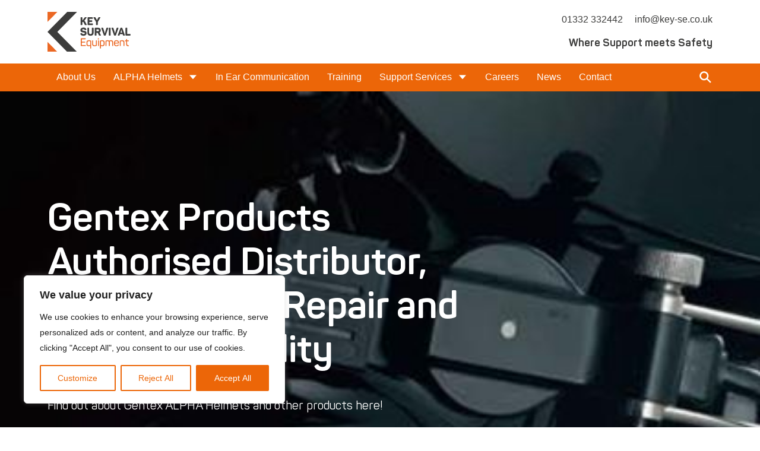

--- FILE ---
content_type: text/html; charset=UTF-8
request_url: https://key-se.co.uk/
body_size: 19364
content:
<!doctype html>
<html lang="en-GB" prefix="og: https://ogp.me/ns#">

	<head>
    <meta charset="utf-8">
    <meta name="viewport" content="width=device-width, initial-scale=1">

    
    <link rel="preconnect" href="https://api.fontshare.com">
    <link rel="preconnect" href="http://cdn.fontshare.com">

    
    <!-- Google Tag Manager -->
    <script>(function(w,d,s,l,i){w[l]=w[l]||[];w[l].push({'gtm.start':
    new Date().getTime(),event:'gtm.js'});var f=d.getElementsByTagName(s)[0],
    j=d.createElement(s),dl=l!='dataLayer'?'&l='+l:'';j.async=true;j.src=
    'https://www.googletagmanager.com/gtm.js?id='+i+dl;f.parentNode.insertBefore(j,f);
    })(window,document,'script','dataLayer','GTM-N7PHB3ZV');</script>
    <!-- End Google Tag Manager -->
    
    

    
    
<!-- Search Engine Optimization by Rank Math PRO - https://rankmath.com/ -->
<title>Key Survival Equipment | Global Support Services, Survival Equipment And Training</title>
<link data-rocket-prefetch href="https://www.googletagmanager.com" rel="dns-prefetch">
<link data-rocket-prefetch href="https://fonts.googleapis.com" rel="dns-prefetch"><link rel="preload" data-rocket-preload as="image" href="/content/uploads/2024/03/123-1-e1537188610354-1024x264-1-375x97.jpeg" media="(max-width: 375px)" fetchpriority="high"><link rel="preload" data-rocket-preload as="image" href="/content/uploads/2024/03/123-1-e1537188610354-1024x264-1-767x198.jpeg" media="(min-width: 375.1px) and (max-width: 767px)" fetchpriority="high"><link rel="preload" data-rocket-preload as="image" href="/content/uploads/2024/03/123-1-e1537188610354-1024x264-1.jpeg" media="(min-width: 767.1px) and (max-width: 1024px)" fetchpriority="high"><link rel="preload" data-rocket-preload as="image" href="/content/uploads/2024/03/123-1-e1537188610354-1024x264-1.jpeg" media="(min-width: 1024.1px) and (max-width: 1280px)" fetchpriority="high"><link rel="preload" data-rocket-preload as="image" href="/content/uploads/2024/03/123-1-e1537188610354-1024x264-1.jpeg" media="(min-width: 1280.1px) and (max-width: 1800px)" fetchpriority="high"><link rel="preload" data-rocket-preload as="image" href="/content/uploads/2024/03/123-1-e1537188610354-1024x264-1.jpeg" media="(min-width: 1800.1px) and (max-width: 2500px)" fetchpriority="high"><link rel="preload" data-rocket-preload as="image" href="https://key-se.co.uk/content/uploads/2024/03/123-1-e1537188610354-1024x264-1.jpeg" media="(min-width: 2500.1px)" fetchpriority="high">
<meta name="description" content="Our Team at Key Survival Equipment has over 150 years combined experience in aviation and maritime Survival Equipment, why wouldn’t you choose us?"/>
<meta name="robots" content="index, follow, max-snippet:-1, max-video-preview:-1, max-image-preview:large"/>
<link rel="canonical" href="https://key-se.co.uk/" />
<meta property="og:locale" content="en_GB" />
<meta property="og:type" content="website" />
<meta property="og:title" content="Key Survival Equipment | Global Support Services, Survival Equipment And Training" />
<meta property="og:description" content="Our Team at Key Survival Equipment has over 150 years combined experience in aviation and maritime Survival Equipment, why wouldn’t you choose us?" />
<meta property="og:url" content="https://key-se.co.uk/" />
<meta property="og:site_name" content="Key Survival Equipment" />
<meta property="og:updated_time" content="2024-06-24T14:53:55+01:00" />
<meta property="article:published_time" content="2024-03-13T14:19:55+00:00" />
<meta property="article:modified_time" content="2024-06-24T14:53:55+01:00" />
<meta name="twitter:card" content="summary_large_image" />
<meta name="twitter:title" content="Key Survival Equipment | Global Support Services, Survival Equipment And Training" />
<meta name="twitter:description" content="Our Team at Key Survival Equipment has over 150 years combined experience in aviation and maritime Survival Equipment, why wouldn’t you choose us?" />
<meta name="twitter:label1" content="Written by" />
<meta name="twitter:data1" content="pm" />
<meta name="twitter:label2" content="Time to read" />
<meta name="twitter:data2" content="Less than a minute" />
<script type="application/ld+json" class="rank-math-schema-pro">{"@context":"https://schema.org","@graph":[{"@type":["Person","Organization"],"@id":"https://key-se.co.uk/#person","name":"Key Survival Equipment"},{"@type":"WebSite","@id":"https://key-se.co.uk/#website","url":"https://key-se.co.uk","name":"Key Survival Equipment","publisher":{"@id":"https://key-se.co.uk/#person"},"inLanguage":"en-GB","potentialAction":{"@type":"SearchAction","target":"https://key-se.co.uk/?s={search_term_string}","query-input":"required name=search_term_string"}},{"@type":"WebPage","@id":"https://key-se.co.uk/#webpage","url":"https://key-se.co.uk/","name":"Key Survival Equipment | Global Support Services, Survival Equipment And Training","datePublished":"2024-03-13T14:19:55+00:00","dateModified":"2024-06-24T14:53:55+01:00","about":{"@id":"https://key-se.co.uk/#person"},"isPartOf":{"@id":"https://key-se.co.uk/#website"},"inLanguage":"en-GB"},{"@type":"Person","@id":"https://key-se.co.uk/author/pm/","name":"pm","url":"https://key-se.co.uk/author/pm/","image":{"@type":"ImageObject","@id":"https://secure.gravatar.com/avatar/2ab4498616e9f8694ccd6cc4a18aeb5e179529b8431b54e30c7e097fc7469392?s=96&amp;d=mm&amp;r=g","url":"https://secure.gravatar.com/avatar/2ab4498616e9f8694ccd6cc4a18aeb5e179529b8431b54e30c7e097fc7469392?s=96&amp;d=mm&amp;r=g","caption":"pm","inLanguage":"en-GB"},"sameAs":["http://key-survival-equipment.localhost/wp"]},{"@type":"Article","headline":"Key Survival Equipment | Global Support Services, Survival Equipment And Training","datePublished":"2024-03-13T14:19:55+00:00","dateModified":"2024-06-24T14:53:55+01:00","author":{"@id":"https://key-se.co.uk/author/pm/","name":"pm"},"publisher":{"@id":"https://key-se.co.uk/#person"},"description":"Our Team at Key Survival Equipment has over 150 years combined experience in aviation and maritime Survival Equipment, why wouldn\u2019t you choose us?","name":"Key Survival Equipment | Global Support Services, Survival Equipment And Training","@id":"https://key-se.co.uk/#richSnippet","isPartOf":{"@id":"https://key-se.co.uk/#webpage"},"inLanguage":"en-GB","mainEntityOfPage":{"@id":"https://key-se.co.uk/#webpage"}}]}</script>
<!-- /Rank Math WordPress SEO plugin -->


<style id='wp-img-auto-sizes-contain-inline-css'>
img:is([sizes=auto i],[sizes^="auto," i]){contain-intrinsic-size:3000px 1500px}
/*# sourceURL=wp-img-auto-sizes-contain-inline-css */
</style>
<style id="cky-style-inline">[data-cky-tag]{visibility:hidden;}</style><link rel="icon" href="/content/uploads/2024/05/cropped-KSE-32x32.png" sizes="32x32">
<link rel="icon" href="/content/uploads/2024/05/cropped-KSE-192x192.png" sizes="192x192">
<link rel="apple-touch-icon" href="/content/uploads/2024/05/cropped-KSE-180x180.png">
<meta name="msapplication-TileImage" content="/content/uploads/2024/05/cropped-KSE-270x270.png">
    
    
    
    
    <link data-minify="1" rel="stylesheet" href="https://key-se.co.uk/content/cache/min/1/dist/css/app.css?ver=1768387084">
    <link href="https://fonts.googleapis.com/icon?family=Material+Icons" rel="stylesheet">
    
    
    <script defer src="https://key-se.co.uk/libraries/ionicons/ionicons.esm.js" type="module"></script>
    <script defer nomodule src="https://key-se.co.uk/libraries/ionicons/ionicons.js"></script>
    <script defer src="/dist/js/manifest.js?id=1488fe85f7349823cbbd244fbc2df996"></script>
    <script defer src="/dist/js/vendor.js?id=ece0af51611ef0fb67f4de1fec2fce9c"></script>
    <script defer src="/dist/js/app.js?id=9da81f3a0547e99f364c85973d76bc79"></script>
<style id="rocket-lazyrender-inline-css">[data-wpr-lazyrender] {content-visibility: auto;}</style><meta name="generator" content="WP Rocket 3.20.3" data-wpr-features="wpr_defer_js wpr_preconnect_external_domains wpr_automatic_lazy_rendering wpr_oci wpr_minify_css wpr_preload_links wpr_desktop" /></head>
	<body class="home wp-singular page wp-theme-radicle">
		<!-- Google Tag Manager (noscript) -->
		<noscript><iframe src="https://www.googletagmanager.com/ns.html?id=GTM-N7PHB3ZV"
		height="0" width="0" style="display:none;visibility:hidden"></iframe></noscript>
		<!-- End Google Tag Manager (noscript) -->

				
		<header  class="c-header u-pos-rel">
			<div  class="o-row o-row--white o-row--none u-py-half u-py@ipad">
			<div  class="o-container">
				<div class="o-layout u-space-between">
					<div class="o-layout__item u-width-1/3 u-width-1/4@ipad u-flex u-v-center">
													<div class="c-header__logo">
								<a href="/" class="u-flex">
									<picture class="u-width-1/1@ipad-pro">
            <source media="(max-width: 375px)" srcset="/content/uploads/2024/03/logo.svg">
        <img class="c-header__logo"
        src="/content/uploads/2024/03/logo.svg"
        alt="logo"
         fetchpriority="high"          loading="lazy" 	>
</picture>
								</a>
							</div>
											</div>
					<div class="o-layout__item u-width-auto u-flex u-flex-columns u-space-between@iphone u-h-center">
						<div class="u-flex u-h-right">
															<div class="u-flex u-v-center u-ml">
									<a href="tel:01332 332442" class="e-link e-link--black e-link--plain u-flex u-v-center">
										<span class="u-hide u-flex@ipad">01332 332442</span>
										<ion-icon name="call-sharp" class="u-icon u-font-colour-primary u-hide@ipad"></ion-icon>
									</a>
								</div>
																						<div class="u-flex u-v-center u-ml">
									<a href="mailto:info@key-se.co.uk" class="e-link e-link--black e-link--plain u-flex u-v-center">
										<span class="u-hide u-flex@ipad">info@key-se.co.uk</span>
										<ion-icon name="mail-sharp" class="u-icon u-font-colour-primary u-hide@ipad"></ion-icon>
									</a>
								</div>
													</div>

													<div class="u-tar u-text-heading e-heading e-heading--six@ipad u-hide u-show@iphone u-ml">
								Where Support meets Safety 
							</div>
											</div>
				</div>
			</div>
		</div>
	
	<div  class="o-row o-row--none o-row--primary u-py-half u-py-0@ipad-pro">
		<div  class="o-container">
			<div class="o-layout">
				<div class="o-layout__item u-flex u-v-center u-h-right u-space-between@ipad-pro">
					<nav class="c-menu c-menu--white u-hide u-show@ipad-pro">
		<ul class="o-list-bare u-flex u-v-center">
							<li class="o-list-bare__item c-menu__item u-flex u-v-center u-pos-rel u-py-half">

											<a href="/about/" class="e-link e-link--white e-link--plain">About Us</a>
					
									</li>
							<li class="o-list-bare__item c-menu__item u-flex u-v-center u-pos-rel u-py-half">

											<a href="https://key-se.co.uk/alpha-helmets/" class="e-link e-link--white e-link--plain">ALPHA Helmets</a>
					
					
						<span class="c-menu__icon u-ml-half u-flex u-v-center">
							<ion-icon name="caret-down-sharp"></ion-icon>
						</span>

						<ul class="c-menu__children o-list-bare u-p u-p-2x@ipad u-pr-3x@ipad u-flex u-wrap">
															<li class="o-list-bare__item u-width-1/1 u-pr">

																			<a href="https://key-se.co.uk/helmet-sales-service/" class="e-link e-link--white e-link--bold u-no-whitespace">Servicing, Sales and Support</a>
									
									
								</li>
															<li class="o-list-bare__item u-width-1/1 u-pr">

																			<a href="https://key-se.co.uk/alpha-helmets/alpha-eagle-helmet/" class="e-link e-link--white e-link--bold u-no-whitespace">ALPHA Eagle Helmet</a>
									
									
								</li>
															<li class="o-list-bare__item u-width-1/1 u-pr">

																			<a href="https://key-se.co.uk/alpha-helmets/alpha-900-helmet/" class="e-link e-link--white e-link--bold u-no-whitespace">ALPHA 900 HELMET</a>
									
									
								</li>
															<li class="o-list-bare__item u-width-1/1 u-pr">

																			<a href="https://key-se.co.uk/alpha-helmets/alpha-900-sar/" class="e-link e-link--white e-link--bold u-no-whitespace">ALPHA 900 SAR</a>
									
									
								</li>
															<li class="o-list-bare__item u-width-1/1 u-pr">

																			<a href="https://key-se.co.uk/alpha-helmets/low-profile-particulate-respirator/" class="e-link e-link--white e-link--bold u-no-whitespace">Low Profile Particulate Respirator</a>
									
									
								</li>
															<li class="o-list-bare__item u-width-1/1 u-pr">

																			<a href="https://key-se.co.uk/alpha-helmets/respirator-with-microphone-adaptor/" class="e-link e-link--white e-link--bold u-no-whitespace">Respirator with Microphone Adaptor</a>
									
									
								</li>
													</ul>
									</li>
							<li class="o-list-bare__item c-menu__item u-flex u-v-center u-pos-rel u-py-half">

											<a href="https://key-se.co.uk/in-ear-communication-devices/" class="e-link e-link--white e-link--plain">In Ear Communication</a>
					
									</li>
							<li class="o-list-bare__item c-menu__item u-flex u-v-center u-pos-rel u-py-half">

											<a href="https://key-se.co.uk/training/" class="e-link e-link--white e-link--plain">Training</a>
					
									</li>
							<li class="o-list-bare__item c-menu__item u-flex u-v-center u-pos-rel u-py-half">

											<a href="https://key-se.co.uk/technical-documentation-and-support-services/" class="e-link e-link--white e-link--plain">Support Services</a>
					
					
						<span class="c-menu__icon u-ml-half u-flex u-v-center">
							<ion-icon name="caret-down-sharp"></ion-icon>
						</span>

						<ul class="c-menu__children o-list-bare u-p u-p-2x@ipad u-pr-3x@ipad u-flex u-wrap">
															<li class="o-list-bare__item u-width-1/1 u-pr">

																			<a href="https://key-se.co.uk/technical-documents/" class="e-link e-link--white e-link--bold u-no-whitespace">Technical Documents</a>
									
									
								</li>
															<li class="o-list-bare__item u-width-1/1 u-pr">

																			<a href="https://key-se.co.uk/safety-case-assessments/" class="e-link e-link--white e-link--bold u-no-whitespace">Safety Case Assessments</a>
									
									
								</li>
															<li class="o-list-bare__item u-width-1/1 u-pr">

																			<a href="https://key-se.co.uk/subject-matter-expert-consultancy/" class="e-link e-link--white e-link--bold u-no-whitespace">Consultancy</a>
									
									
								</li>
													</ul>
									</li>
							<li class="o-list-bare__item c-menu__item u-flex u-v-center u-pos-rel u-py-half">

											<a href="https://key-se.co.uk/careers/" class="e-link e-link--white e-link--plain">Careers</a>
					
									</li>
							<li class="o-list-bare__item c-menu__item u-flex u-v-center u-pos-rel u-py-half">

											<a href="/news/" class="e-link e-link--white e-link--plain">News</a>
					
									</li>
							<li class="o-list-bare__item c-menu__item u-flex u-v-center u-pos-rel u-py-half">

											<a href="/contact" class="e-link e-link--white e-link--plain">Contact</a>
					
									</li>
					</ul>
	</nav>
					
					<div class="u-flex u-v-center u-ml u-hide@ipad-pro js-mobile-menu-trigger">
						<ion-icon name="menu-sharp" class="u-icon u-font-colour-white"></ion-icon>
					</div>

											<div class="c-header__search-trigger u-flex u-v-center u-ml u-ml-2x@ipad-pro js-search-trigger">
							<ion-icon name="search-sharp" class="u-icon u-font-colour-white js-search-icon"></ion-icon>
						</div>
									</div>
			</div>
		</div>
	</div>
	<div  class="c-search u-pos-rel js-search-wrapper">
		<div  class="o-row o-row--black o-row--small">
			<div class="o-container u-flex u-h-right">
				<form class="u-width-1/1 u-width-1/2@ipad-pro u-mb-half" method="GET" action="/">
					<h2 class="e-heading e-heading--five e-heading--white u-mb-quarter">What are you looking for?</h2>
					<input type="text" placeholder="Search by keyword..." class="u-pr u-width-1/1 js-live-search-input" name="s">
				</form>
			</div>
		</div>
	</div>
</header>

<nav class="c-menu c-menu--mobile js-mobile-menu">
		<ul class="o-list-bare">
							<li class="o-list-bare__item c-menu__item u-flex u-v-center u-wrap u-space-between">
											<a href="/about/" class="e-link e-link--primary e-link--plain e-link--bold u-px u-px-2x@ipad u-py-half">About Us</a>
														</li>
							<li class="o-list-bare__item c-menu__item u-flex u-v-center u-wrap u-space-between">
											<a href="https://key-se.co.uk/alpha-helmets/" class="e-link e-link--primary e-link--plain e-link--bold u-px u-px-2x@ipad u-py-half">ALPHA Helmets</a>
																<ion-icon name="caret-down-sharp" class="c-menu__trigger material-icons u-font-colour-primary u-px u-px-2x@ipad u-flex u-v-center js-mobile-item-trigger"></ion-icon>
						<ul class="o-list-bare c-menu__wrapper u-width-1/1">
															<li class="o-list-bare__item c-menu__child u-flex u-v-center u-wrap u-space-between">
																			<a href="https://key-se.co.uk/helmet-sales-service/" class="e-link e-link--white e-link--plain e-link--bold u-px u-px-2x@ipad u-py-half">Servicing, Sales and Support</a>
																										</li>
															<li class="o-list-bare__item c-menu__child u-flex u-v-center u-wrap u-space-between">
																			<a href="https://key-se.co.uk/alpha-helmets/alpha-eagle-helmet/" class="e-link e-link--white e-link--plain e-link--bold u-px u-px-2x@ipad u-py-half">ALPHA Eagle Helmet</a>
																										</li>
															<li class="o-list-bare__item c-menu__child u-flex u-v-center u-wrap u-space-between">
																			<a href="https://key-se.co.uk/alpha-helmets/alpha-900-helmet/" class="e-link e-link--white e-link--plain e-link--bold u-px u-px-2x@ipad u-py-half">ALPHA 900 HELMET</a>
																										</li>
															<li class="o-list-bare__item c-menu__child u-flex u-v-center u-wrap u-space-between">
																			<a href="https://key-se.co.uk/alpha-helmets/alpha-900-sar/" class="e-link e-link--white e-link--plain e-link--bold u-px u-px-2x@ipad u-py-half">ALPHA 900 SAR</a>
																										</li>
															<li class="o-list-bare__item c-menu__child u-flex u-v-center u-wrap u-space-between">
																			<a href="https://key-se.co.uk/alpha-helmets/low-profile-particulate-respirator/" class="e-link e-link--white e-link--plain e-link--bold u-px u-px-2x@ipad u-py-half">Low Profile Particulate Respirator</a>
																										</li>
															<li class="o-list-bare__item c-menu__child u-flex u-v-center u-wrap u-space-between">
																			<a href="https://key-se.co.uk/alpha-helmets/respirator-with-microphone-adaptor/" class="e-link e-link--white e-link--plain e-link--bold u-px u-px-2x@ipad u-py-half">Respirator with Microphone Adaptor</a>
																										</li>
													</ul>
									</li>
							<li class="o-list-bare__item c-menu__item u-flex u-v-center u-wrap u-space-between">
											<a href="https://key-se.co.uk/in-ear-communication-devices/" class="e-link e-link--primary e-link--plain e-link--bold u-px u-px-2x@ipad u-py-half">In Ear Communication</a>
														</li>
							<li class="o-list-bare__item c-menu__item u-flex u-v-center u-wrap u-space-between">
											<a href="https://key-se.co.uk/training/" class="e-link e-link--primary e-link--plain e-link--bold u-px u-px-2x@ipad u-py-half">Training</a>
														</li>
							<li class="o-list-bare__item c-menu__item u-flex u-v-center u-wrap u-space-between">
											<a href="https://key-se.co.uk/technical-documentation-and-support-services/" class="e-link e-link--primary e-link--plain e-link--bold u-px u-px-2x@ipad u-py-half">Support Services</a>
																<ion-icon name="caret-down-sharp" class="c-menu__trigger material-icons u-font-colour-primary u-px u-px-2x@ipad u-flex u-v-center js-mobile-item-trigger"></ion-icon>
						<ul class="o-list-bare c-menu__wrapper u-width-1/1">
															<li class="o-list-bare__item c-menu__child u-flex u-v-center u-wrap u-space-between">
																			<a href="https://key-se.co.uk/technical-documents/" class="e-link e-link--white e-link--plain e-link--bold u-px u-px-2x@ipad u-py-half">Technical Documents</a>
																										</li>
															<li class="o-list-bare__item c-menu__child u-flex u-v-center u-wrap u-space-between">
																			<a href="https://key-se.co.uk/safety-case-assessments/" class="e-link e-link--white e-link--plain e-link--bold u-px u-px-2x@ipad u-py-half">Safety Case Assessments</a>
																										</li>
															<li class="o-list-bare__item c-menu__child u-flex u-v-center u-wrap u-space-between">
																			<a href="https://key-se.co.uk/subject-matter-expert-consultancy/" class="e-link e-link--white e-link--plain e-link--bold u-px u-px-2x@ipad u-py-half">Consultancy</a>
																										</li>
													</ul>
									</li>
							<li class="o-list-bare__item c-menu__item u-flex u-v-center u-wrap u-space-between">
											<a href="https://key-se.co.uk/careers/" class="e-link e-link--primary e-link--plain e-link--bold u-px u-px-2x@ipad u-py-half">Careers</a>
														</li>
							<li class="o-list-bare__item c-menu__item u-flex u-v-center u-wrap u-space-between">
											<a href="/news/" class="e-link e-link--primary e-link--plain e-link--bold u-px u-px-2x@ipad u-py-half">News</a>
														</li>
							<li class="o-list-bare__item c-menu__item u-flex u-v-center u-wrap u-space-between">
											<a href="/contact" class="e-link e-link--primary e-link--plain e-link--bold u-px u-px-2x@ipad u-py-half">Contact</a>
														</li>
					</ul>
	</nav>
		    <section  class="u-no-overflow js-banner-slider splide">
		<div  class="splide__track t-splide-overflow">
			<div  class="splide__list">
				
									<div class="splide__slide">
						<div class="o-row o-row--secondary u-no-overflow o-row--large">
		<div  class="o-container u-above">
			<div class="u-content-width u-flex u-flex-columns js-banner-content">
								<h1 class="e-heading e-heading--three e-heading--two@ipad e-heading--one@laptop e-heading--white u-mb u-mb-2x@ipad">Gentex Products Authorised Distributor, Maintenance, Repair and Warranty Facility</h1>
									<p class="e-heading e-heading--five e-heading--regular e-heading--white u-mb u-mb-2x@ipad">Find out about Gentex ALPHA Helmets and other products here!</p>
													<a class="e-btn e-btn--primary u-as-top u-mt-auto" href="/alpha-helmets/">Find Out More</a>
							</div>
		</div>
					<picture class="e-media e-media--cover">
            <source media="(max-width: 375px)" srcset="/content/uploads/2024/03/123-1-e1537188610354-1024x264-1-375x97.jpeg">
            <source media="(max-width: 767px)" srcset="/content/uploads/2024/03/123-1-e1537188610354-1024x264-1-767x198.jpeg">
            <source media="(max-width: 1024px)" srcset="/content/uploads/2024/03/123-1-e1537188610354-1024x264-1.jpeg">
            <source media="(max-width: 1280px)" srcset="/content/uploads/2024/03/123-1-e1537188610354-1024x264-1.jpeg">
            <source media="(max-width: 1800px)" srcset="/content/uploads/2024/03/123-1-e1537188610354-1024x264-1.jpeg">
            <source media="(max-width: 2500px)" srcset="/content/uploads/2024/03/123-1-e1537188610354-1024x264-1.jpeg">
        <img decoding="async" class="e-media e-media--cover"
        src="/content/uploads/2024/03/123-1-e1537188610354-1024x264-1.jpeg"
        alt="123-1-e1537188610354-1024&amp;#215;264"
         fetchpriority="high"         	>
</picture>
			</div>
					</div>
									<div class="splide__slide">
						<div class="o-row o-row--secondary u-no-overflow o-row--large">
		<div class="o-container u-above">
			<div class="u-content-width u-flex u-flex-columns js-banner-content">
								<h1 class="e-heading e-heading--three e-heading--two@ipad e-heading--one@laptop e-heading--white u-mb u-mb-2x@ipad">Subject Matter Expert Consultancy Services</h1>
									<p class="e-heading e-heading--five e-heading--regular e-heading--white u-mb u-mb-2x@ipad">Find out about our Subject Matter Expert Consultancy Services here!</p>
													<a class="e-btn e-btn--primary u-as-top u-mt-auto" href="/subject-matter-expert-consultancy/">Find Out More</a>
							</div>
		</div>
			</div>
					</div>
									<div class="splide__slide">
						<div class="o-row o-row--secondary u-no-overflow o-row--large">
		<div class="o-container u-above">
			<div class="u-content-width u-flex u-flex-columns js-banner-content">
								<h1 class="e-heading e-heading--three e-heading--two@ipad e-heading--one@laptop e-heading--white u-mb u-mb-2x@ipad">Technical Training Services</h1>
									<p class="e-heading e-heading--five e-heading--regular e-heading--white u-mb u-mb-2x@ipad">Find out about our Technical Training Services here!</p>
													<a class="e-btn e-btn--primary u-as-top u-mt-auto" href="/training-services/">Find Out More</a>
							</div>
		</div>
					<picture class="e-media e-media--cover">
            <source media="(max-width: 375px)" srcset="/content/uploads/2024/04/KSE123-1120x264-1-375x88.jpg">
            <source media="(max-width: 767px)" srcset="/content/uploads/2024/04/KSE123-1120x264-1-767x181.jpg">
            <source media="(max-width: 1024px)" srcset="/content/uploads/2024/04/KSE123-1120x264-1-1024x241.jpg">
            <source media="(max-width: 1280px)" srcset="/content/uploads/2024/04/KSE123-1120x264-1.jpg">
            <source media="(max-width: 1800px)" srcset="/content/uploads/2024/04/KSE123-1120x264-1.jpg">
            <source media="(max-width: 2500px)" srcset="/content/uploads/2024/04/KSE123-1120x264-1.jpg">
        <img decoding="async" class="e-media e-media--cover"
        src="/content/uploads/2024/04/KSE123-1120x264-1.jpg"
        alt="KSE123-1120&amp;#215;264"
                 loading="lazy" 	>
</picture>
			</div>
					</div>
									<div class="splide__slide">
						<div class="o-row o-row--secondary u-no-overflow o-row--large">
		<div class="o-container u-above">
			<div class="u-content-width u-flex u-flex-columns js-banner-content">
								<h1 class="e-heading e-heading--three e-heading--two@ipad e-heading--one@laptop e-heading--white u-mb u-mb-2x@ipad">Technical Document Creation, Maintenance and Support Services</h1>
									<p class="e-heading e-heading--five e-heading--regular e-heading--white u-mb u-mb-2x@ipad">Find out about our Technical Document Creation and Support Services here!</p>
													<a class="e-btn e-btn--primary u-as-top u-mt-auto" href="/technical-documentation-and-support-services/">Find Out More</a>
							</div>
		</div>
			</div>
					</div>
				
							</div>
		</div>
	</section>



<section  class="o-row o-row--white">
	<div  class="o-container">
				<div  class="o-layout o-layout--gutter-small">
							<article class="o-layout__item o-layout__item--1 o-layout__item--2@ipad o-layout__item--4@laptop u-width-1/1 u-width-1/2@ipad u-width-1/4@laptop u-mt u-mt-2x@laptop">
					<div class="c-card c-card--primary u-no-overflow">
						<div class="u-p u-p-2x@ipad">
														<a href="/alpha-helmets/" class="u-flex">
															<h3 class="e-heading e-heading--five e-heading--white js-card-title">Gentex ALPHA and HGU Helmets</h3>
								
							</a>
														<p class="u-font-colour-white u-mt js-card-content">Choose an ALPHA or HGU Helmet here for Purchase or Maintenance.</p>
							<div class="js-cards-link">
																	<a href="/alpha-helmets/" class="e-btn e-btn--white u-mt">Find out more</a>
															</div>
						</div>
					</div>
				</article>
							<article class="o-layout__item o-layout__item--1 o-layout__item--2@ipad o-layout__item--4@laptop u-width-1/1 u-width-1/2@ipad u-width-1/4@laptop u-mt u-mt-2x@laptop">
					<div class="c-card c-card--primary u-no-overflow">
						<div class="u-p u-p-2x@ipad">
														<a href="/training/" class="u-flex">
															<h3 class="e-heading e-heading--five e-heading--white js-card-title">Training Services</h3>
								
							</a>
														<p class="u-font-colour-white u-mt js-card-content">From Aircrew Equipment to AEA/PFE/ALSE/Liferaft maintenance, we can deliver the training you need.</p>
							<div class="js-cards-link">
																	<a href="/training/" class="e-btn e-btn--white u-mt">Find out more</a>
															</div>
						</div>
					</div>
				</article>
							<article class="o-layout__item o-layout__item--1 o-layout__item--2@ipad o-layout__item--4@laptop u-width-1/1 u-width-1/2@ipad u-width-1/4@laptop u-mt u-mt-2x@laptop">
					<div class="c-card c-card--primary u-no-overflow">
						<div class="u-p u-p-2x@ipad">
														<a href="/in-ear-communication-devices/" class="u-flex">
															<h3 class="e-heading e-heading--five e-heading--white js-card-title">In Ear Communication Devices</h3>
								
							</a>
														<p class="u-font-colour-white u-mt js-card-content">Key Survival Equipment are proud to be the sole VAMPS distributor for the United Kingdom Aviation Emergency Services and Air Ambulances.</p>
							<div class="js-cards-link">
																	<a href="/in-ear-communication-devices/" class="e-btn e-btn--white u-mt">Find out more</a>
															</div>
						</div>
					</div>
				</article>
							<article class="o-layout__item o-layout__item--1 o-layout__item--2@ipad o-layout__item--4@laptop u-width-1/1 u-width-1/2@ipad u-width-1/4@laptop u-mt u-mt-2x@laptop">
					<div class="c-card c-card--primary u-no-overflow">
						<div class="u-p u-p-2x@ipad">
														<a href="/subject-matter-expert-consultancy/" class="u-flex">
															<h3 class="e-heading e-heading--five e-heading--white js-card-title">Subject Matter Expert Consultancy</h3>
								
							</a>
														<p class="u-font-colour-white u-mt js-card-content">Expert consultancy for AEA, PFE &amp; ALSE</p>
							<div class="js-cards-link">
																	<a href="/subject-matter-expert-consultancy/" class="e-btn e-btn--white u-mt">Find out more</a>
															</div>
						</div>
					</div>
				</article>
					</div>
	</div>
</section>


<section  class="o-row o-row--grey">
	<div  class="o-container">
		<div  class="o-layout o-layout--gutter-large u-flex-row@ipad-pro u-flex-column-reverse">
			<div class="o-layout__item u-width-1/1 u-width-1/2@ipad-pro">
				<div class="u-pb-0 u-pt u-pt-2x@ipad u-py-2x@ipad-pro">
											<h2 class="e-heading e-heading--four e-heading--three@ipad e-heading--two@ipad-pro e-heading--primary">Key Survival Equipment Ltd.– Equipment Supply, Maintenance, Training, Consultancy, Technical Support – Here to support you.</h2>
																<div class="c-editable u-mt-half u-mt-2x@ipad"><p>Key Survival Equipment are an industry leading provider of Gentex ALPHA Helmets and Maintenance Services, In-Ear Communication Devices, Technical Support, Consultancy and Training Services to the Survival and Aircrew Flight Equipment Industry since 2008. Our customers benefit from our versatile skill set and flexible approach ensuring that the highest standards are always achieved and maintained.</p>
<p>Our genuine customer-focused approach and commitment in supporting Aircrew Life Support Equipment products have seen us grow into a major Gentex ALPHA Helmet Distributor within the United Kingdom. Additionally, Key Survival Equipment are an authorised Gentex Maintenance, Warranty and Repair facility, offering unrivalled levels of support based on the highest levels of technical expertise gained over decades of working with the products.</p>
<p>As experienced trainers and Subject Matter Expert consultants Key Survival Equipment operate globally in supporting our customers requirements.</p>
</div>
					
											<a href="/about/" class="e-btn e-btn--primary u-mt u-mt-2x@ipad">Find out more</a>
									</div>
			</div>

							<div class="o-layout__item u-width-1/1 u-width-1/2@ipad-pro u-mt u-mt-0@ipad-pro">
											<div class="c-content-with-media__image e-media u-no-overflow u-height-100">
							<picture class="e-media u-pos-rel">
            <source media="(max-width: 375px)" srcset="/content/uploads/2024/03/about-us-background-375x211.jpg">
            <source media="(max-width: 767px)" srcset="/content/uploads/2024/03/about-us-background-767x431.jpg">
            <source media="(max-width: 1024px)" srcset="/content/uploads/2024/03/about-us-background-1024x576.jpg">
            <source media="(max-width: 1280px)" srcset="/content/uploads/2024/03/about-us-background-1280x720.jpg">
            <source media="(max-width: 1800px)" srcset="/content/uploads/2024/03/about-us-background-1800x1013.jpg">
            <source media="(max-width: 2500px)" srcset="/content/uploads/2024/03/about-us-background-2500x1406.jpg">
        <img decoding="async" class="e-media e-media--cover"
        src="/content/uploads/2024/03/about-us-background-scaled.jpg"
        alt="about-us-background"
                 loading="lazy" 	>
</picture>
						</div>
									</div>
					</div>
	</div>
</section>


<section  class="o-row o-row--white">
    <div  class="o-container">
        <div  class="u-no-overflow u-pb-3x js-testimonial-slider splide">
            <div class="splide__arrows">
                <button class="c-testimonial__arrow-container splide__arrow splide__arrow--prev">
                    <ion-icon name="chevron-back-sharp" class="c-testimonial__arrow"></ion-icon>
                </button>
            </div>
            <div class="splide__track t-splide-overflow">
                <div class="splide__list">
                                            <div class="splide__slide">
                            <div class="u-flex u-h-center">
                                <div class="u-width-3/5@ipad u-width-1/1 u-flex u-v-center u-flex-columns">
                                    <div class="js-testimonial-image">
                                                                                    <div class="c-testimonial__image">
                                                <picture class="">
            <source media="(max-width: 375px)" srcset="/content/uploads/2024/06/Image-1.jpg">
        <img decoding="async" class="e-media--cover e-media--contain"
        src="/content/uploads/2024/06/Image-1.jpg"
        alt="Image 1"
                 loading="lazy" 	>
</picture>
                                            </div>
                                                                            </div>
                                    <div class="e-heading--four u-mt-2x u-tac">
                                        &#8220;At the Boultbee Flight Academy we provide customers with the unique opportunity to fly our fleet of historic Warbird aircraft.  Our customer and pilot safety is paramount, by utilising the Key Survival Equipment staffs knowledge of flying clothing we were able to make an informed decision when purchasing our new equipment.  What enhanced the process was Key Survivals passion for aviation and our safety&#8221;
                                    </div>
                                    <div>
                                                                                    <div class="u-mt u-tac u-font-bold">
                                                Matt Jones, Co-founder and Managing Director, Boultbee Flight Academy
                                            </div>
                                                                            </div>
                                </div>
                            </div>
                        </div>
                                            <div class="splide__slide">
                            <div class="u-flex u-h-center">
                                <div class="u-width-3/5@ipad u-width-1/1 u-flex u-v-center u-flex-columns">
                                    <div class="js-testimonial-image">
                                                                                    <div class="c-testimonial__image">
                                                <picture class="">
            <source media="(max-width: 375px)" srcset="/content/uploads/2024/05/cropped-KSE-375x375.png">
        <img decoding="async" class="e-media--cover e-media--contain"
        src="/content/uploads/2024/05/cropped-KSE-375x375.png"
        alt="cropped-KSE.png"
                 loading="lazy" 	>
</picture>
                                            </div>
                                                                            </div>
                                    <div class="e-heading--four u-mt-2x u-tac">
                                        &#8220;Many thanks for your email. Alpha Helmet is fantastic! Works perfectly with the Dynamic Aircraft Radio System, clarity of comms amazing. Cuts down all the engine / aircraft noise as you would expect and is incredibly comfortable to wear (obviously down to your expert fitting skills).&#8221;
                                    </div>
                                    <div>
                                                                                    <div class="u-mt u-tac u-font-bold">
                                                Dave Pactor, Dynamic WT9 Pilot, GA Aviators
                                            </div>
                                                                            </div>
                                </div>
                            </div>
                        </div>
                                            <div class="splide__slide">
                            <div class="u-flex u-h-center">
                                <div class="u-width-3/5@ipad u-width-1/1 u-flex u-v-center u-flex-columns">
                                    <div class="js-testimonial-image">
                                                                                    <div class="c-testimonial__image">
                                                <picture class="">
            <source media="(max-width: 375px)" srcset="/content/uploads/2024/03/images.jpeg">
        <img decoding="async" class="e-media--cover e-media--contain"
        src="/content/uploads/2024/03/images.jpeg"
        alt="images"
                 loading="lazy" 	>
</picture>
                                            </div>
                                                                            </div>
                                    <div class="e-heading--four u-mt-2x u-tac">
                                        &#8220;GENTEX Corporation is proud to have a long-term relationship with Key Survival Equipment Ltd. The KSE team possesses deep technical knowledge and skill which, combined with a customer-first attitude to business means we know that a key market is in safe hands.&#8221;
                                    </div>
                                    <div>
                                                                                    <div class="u-mt u-tac u-font-bold">
                                                Charlie Hiller, GENTEX Sales Channel Manager – Northern Europe
                                            </div>
                                                                            </div>
                                </div>
                            </div>
                        </div>
                                            <div class="splide__slide">
                            <div class="u-flex u-h-center">
                                <div class="u-width-3/5@ipad u-width-1/1 u-flex u-v-center u-flex-columns">
                                    <div class="js-testimonial-image">
                                                                                    <div class="c-testimonial__image">
                                                <picture class="">
            <source media="(max-width: 375px)" srcset="/content/uploads/2024/06/Midlands-Air-Ambulance-Charity-Logo-Colour.svg">
        <img decoding="async" class="e-media--cover e-media--contain"
        src="/content/uploads/2024/06/Midlands-Air-Ambulance-Charity-Logo-Colour.svg"
        alt="Midlands Air Ambulance Charity &amp;#8211; Logo-Colour"
                 loading="lazy" 	>
</picture>
                                            </div>
                                                                            </div>
                                    <div class="e-heading--four u-mt-2x u-tac">
                                        &#8220;Key Survival Equipment (Key SE) have been instrumental in ensuring that our flying helmets are kept in excellent condition, and are serviced regularly to ensure they are safe for our crews.  Key SE’s understanding of our industry and flexibility were very much appreciated when their extremely professional Engineers serviced our crew’s flying helmets, using a combination of onsite and back to base servicing solutions. We are very happy to recommend Key Survival Equipment to any organisation who would need their services”. &#8221;
                                    </div>
                                    <div>
                                                                                    <div class="u-mt u-tac u-font-bold">
                                                Simon Picken, Clinical Logistics Manager – Midlands Air Ambulance Charity.
                                            </div>
                                                                            </div>
                                </div>
                            </div>
                        </div>
                                            <div class="splide__slide">
                            <div class="u-flex u-h-center">
                                <div class="u-width-3/5@ipad u-width-1/1 u-flex u-v-center u-flex-columns">
                                    <div class="js-testimonial-image">
                                                                                    <div class="c-testimonial__image">
                                                <picture class="">
            <source media="(max-width: 375px)" srcset="/content/uploads/2024/04/Wescom-Group-1-75x75-1.jpg">
        <img decoding="async" class="e-media--cover e-media--contain"
        src="/content/uploads/2024/04/Wescom-Group-1-75x75-1.jpg"
        alt="Wescom-Group-1-75&amp;#215;75"
                 loading="lazy" 	>
</picture>
                                            </div>
                                                                            </div>
                                    <div class="e-heading--four u-mt-2x u-tac">
                                        &#8220;Having worked very closely with Key Survival Equipment both in my current and previous roles, I have always found them to be very conscientious, reliable, supportive and extremely customer centric.
Key Survival Equipment is a vital strategic partner for Wescom and has a wide range of knowledge and skills across a broad spectrum, from learning needs analysis, training development, training delivery and the associated governance, plus audit, consultancy, product maintenance and much more.&#8221;
                                    </div>
                                    <div>
                                                                                    <div class="u-mt u-tac u-font-bold">
                                                David Griffiths, Board Member and VP Defence Sales &#8211; Wescom Group
                                            </div>
                                                                            </div>
                                </div>
                            </div>
                        </div>
                                    </div>
            </div>
            <div class="splide__arrows">
                <button class="c-testimonial__arrow-container splide__arrow splide__arrow--next">
                    <ion-icon name="chevron-forward-sharp" class="c-testimonial__arrow"></ion-icon>
                </button>
            </div>
        </div>
    </div>
</section>    

<section data-wpr-lazyrender="1" class="o-row o-row--white">
		<div class="o-container u-above">
			<div  class="u-flex u-wrap u-v-center u-space-between u-space-between">
				<div class="u-width-1/1 u-width-2/3@ipad">
					<h2 class="e-heading e-heading--four e-heading--three@ipad e-heading--two@laptop u-mr u-mr-2x@ipad e-heading--primary">Latest News</h2>
				</div>
				<div class="u-width-1/1 u-width-1/3@ipad u-flex u-h-right@ipad u-center u-mt u-mt-0@ipad">
					<a href="/news/" class="e-btn e-btn--primary"">View all news</a>
				</div>
			</div>
			<div  class="o-layout o-layout--gutter u-mt u-mt-2x@ipad u-mt-3x@laptop">
									<div class="o-layout__item o-layout__item--1 o-layout__item--3@ipad-pro u-width-1/1 u-width-1/3@ipad-pro u-mt u-mt-2x@ipad">
						<article class="c-post">
	<a href="https://key-se.co.uk/news/kse-support-midlands-air-ambulance-charity-wear-it-red-2025/" class="c-post__thumbnail u-flex e-zoom e-zoom--less">
					<figure>
				<picture class="e-media e-media--cover">
            <source media="(max-width: 375px)" srcset="/content/uploads/2024/04/KSELogo-375x226.jpg">
            <source media="(max-width: 767px)" srcset="/content/uploads/2024/04/KSELogo.jpg">
        <img decoding="async" class="e-media e-media--cover"
        src="/content/uploads/2024/04/KSELogo.jpg"
        alt="KSELogo"
                 loading="lazy" 	>
</picture>
			</figure>
			<span class="u-darken"></span>
			</a>
	<div class="c-post__content c-post__content--primary">
		<div class="u-flex u-v-center u-space-between">
			<div class="">14th February 2025</div>
							<div>
					<a href="/category/uncategorised/" class="e-link e-link--plain e-link--black">Uncategorised</a>
				</div>
					</div>
		<a href="https://key-se.co.uk/news/kse-support-midlands-air-ambulance-charity-wear-it-red-2025/" class="u-flex u-mt-half">
			<h3 class="e-heading e-heading--four@laptop e-heading--five e-link e-link--plain u-flex js-post-heading e-heading--primary e-link--primary">KSE Support Midlands Air Ambulance Charity &quot;Wear it Red 2025&quot;</h3>
		</a>

		<div class="u-mt-half js-post-excerpt">
							<a href="https://key-se.co.uk/news/kse-support-midlands-air-ambulance-charity-wear-it-red-2025/" class="u-flex e-link e-link--plain e-link--black">
					Key SE were proud to support the Midlands Air Ambulance Charity&#8217;s &#8220;Wear It Red 2025&#8221; fundraising campaign. We hope that the fundraising week went well for all participants. Keep up the great work.
				</a>
					</div>

		<a href="https://key-se.co.uk/news/kse-support-midlands-air-ambulance-charity-wear-it-red-2025/" class="e-btn u-mt e-btn--primary">read more</a>
	</div>
</article>


















					</div>
									<div class="o-layout__item o-layout__item--1 o-layout__item--3@ipad-pro u-width-1/1 u-width-1/3@ipad-pro u-mt u-mt-2x@ipad">
						<article class="c-post">
	<a href="https://key-se.co.uk/news/key-se-provide-life-preserver-training-in-slovenia/" class="c-post__thumbnail u-flex e-zoom e-zoom--less">
					<figure>
				<picture class="e-media e-media--cover">
            <source media="(max-width: 375px)" srcset="/content/uploads/2024/04/KSELogo-375x226.jpg">
            <source media="(max-width: 767px)" srcset="/content/uploads/2024/04/KSELogo.jpg">
        <img decoding="async" class="e-media e-media--cover"
        src="/content/uploads/2024/04/KSELogo.jpg"
        alt="KSELogo"
                 loading="lazy" 	>
</picture>
			</figure>
			<span class="u-darken"></span>
			</a>
	<div class="c-post__content c-post__content--primary">
		<div class="u-flex u-v-center u-space-between">
			<div class="">29th January 2025</div>
							<div>
					<a href="/category/latest-news/" class="e-link e-link--plain e-link--black">Latest News</a>
				</div>
					</div>
		<a href="https://key-se.co.uk/news/key-se-provide-life-preserver-training-in-slovenia/" class="u-flex u-mt-half">
			<h3 class="e-heading e-heading--four@laptop e-heading--five e-link e-link--plain u-flex js-post-heading e-heading--primary e-link--primary">Key SE Provide Life Preserver Training in Slovenia</h3>
		</a>

		<div class="u-mt-half js-post-excerpt">
							<a href="https://key-se.co.uk/news/key-se-provide-life-preserver-training-in-slovenia/" class="u-flex e-link e-link--plain e-link--black">
					Lee Frost, Key SE Head of Training and Support Services, spent last week supporting Beaufort in delivering Life Preserver maintenance training in Slovenia. The successful graduates completed the course fully equipped to carry out critical maintenance on this essential life saving equipment.
				</a>
					</div>

		<a href="https://key-se.co.uk/news/key-se-provide-life-preserver-training-in-slovenia/" class="e-btn u-mt e-btn--primary">read more</a>
	</div>
</article>


















					</div>
									<div class="o-layout__item o-layout__item--1 o-layout__item--3@ipad-pro u-width-1/1 u-width-1/3@ipad-pro u-mt u-mt-2x@ipad">
						<article class="c-post">
	<a href="https://key-se.co.uk/news/key-se-awarded-national-police-air-service-helmet-contract/" class="c-post__thumbnail u-flex e-zoom e-zoom--less">
					<figure>
				<picture class="e-media e-media--cover">
            <source media="(max-width: 375px)" srcset="/content/uploads/2024/04/KSELogo-375x226.jpg">
            <source media="(max-width: 767px)" srcset="/content/uploads/2024/04/KSELogo.jpg">
        <img decoding="async" class="e-media e-media--cover"
        src="/content/uploads/2024/04/KSELogo.jpg"
        alt="KSELogo"
                 loading="lazy" 	>
</picture>
			</figure>
			<span class="u-darken"></span>
			</a>
	<div class="c-post__content c-post__content--primary">
		<div class="u-flex u-v-center u-space-between">
			<div class="">27th January 2025</div>
							<div>
					<a href="/category/latest-news/" class="e-link e-link--plain e-link--black">Latest News</a>
				</div>
					</div>
		<a href="https://key-se.co.uk/news/key-se-awarded-national-police-air-service-helmet-contract/" class="u-flex u-mt-half">
			<h3 class="e-heading e-heading--four@laptop e-heading--five e-link e-link--plain u-flex js-post-heading e-heading--primary e-link--primary">Key SE Awarded National Police Air Service Flying Helmet Contract</h3>
		</a>

		<div class="u-mt-half js-post-excerpt">
							<a href="https://key-se.co.uk/news/key-se-awarded-national-police-air-service-helmet-contract/" class="u-flex e-link e-link--plain e-link--black">
					Key Survival Equipment Ltd. are delighted to announce that they have once again been awarded the National Police Air Service (NPAS) helmet supply and maintenance contract.  Having been the incumbent of this contract for the previous 5 years we are extremely pleased and proud that we can continue our journey with NPAS into the future.  Being able [&hellip;]
				</a>
					</div>

		<a href="https://key-se.co.uk/news/key-se-awarded-national-police-air-service-helmet-contract/" class="e-btn u-mt e-btn--primary">read more</a>
	</div>
</article>


















					</div>
							</div>
		</div>
	</section>

		<footer data-wpr-lazyrender="1">
	<div  class="o-row c-footer">
		<div  class="o-container">
			<div class="o-layout">
									<div class="o-layout o-layout__item o-layout--gutter u-v-center u-pl">
													<div class="u-ml u-mb">
																	<a href="https://www.gentexcorp.com/" target="_blank">
																
									<div class="c-footer__accreditation__container u-flex u-v-center u-h-center">
										<picture class="">
            <source media="(max-width: 375px)" srcset="/content/uploads/2024/03/Screenshot-2019-06-20-at-10.03.59.png">
        <img class="c-footer__accreditation"
        src="/content/uploads/2024/03/Screenshot-2019-06-20-at-10.03.59.png"
        alt="Screenshot-2019-06-20-at-10.03.59"
                 loading="lazy" 	>
</picture>
									</div>
																	</a>
															</div>
													<div class="u-ml u-mb">
																	<a href="https://acscustom.com/uk/partners/key-survival-equipment" target="_blank">
																
									<div class="c-footer__accreditation__container u-flex u-v-center u-h-center">
										<picture class="">
            <source media="(max-width: 375px)" srcset="/content/uploads/2024/05/acs-logo-black-strapline-trademark-large-375x366.png">
        <img class="c-footer__accreditation"
        src="/content/uploads/2024/05/acs-logo-black-strapline-trademark-large-375x366.png"
        alt="acs-logo-black-strapline-trademark-large"
                 loading="lazy" 	>
</picture>
									</div>
																	</a>
															</div>
													<div class="u-ml u-mb">
																	<a href="https://wescom-group.com/" target="_blank">
																
									<div class="c-footer__accreditation__container u-flex u-v-center u-h-center">
										<picture class="">
            <source media="(max-width: 375px)" srcset="/content/uploads/2024/04/Wescom-Group-1-75x75-1.jpg">
        <img class="c-footer__accreditation"
        src="/content/uploads/2024/04/Wescom-Group-1-75x75-1.jpg"
        alt="Wescom-Group-1-75&amp;#215;75"
                 loading="lazy" 	>
</picture>
									</div>
																	</a>
															</div>
													<div class="u-ml u-mb">
																	<a href="https://wescomdefence.com" target="_blank">
																
									<div class="c-footer__accreditation__container u-flex u-v-center u-h-center">
										<picture class="">
            <source media="(max-width: 375px)" srcset="/content/uploads/2024/04/Wescom-Defence-Logo-75x75-1.jpg">
        <img class="c-footer__accreditation"
        src="/content/uploads/2024/04/Wescom-Defence-Logo-75x75-1.jpg"
        alt="Wescom-Defence-Logo-75&amp;#215;75"
                 loading="lazy" 	>
</picture>
									</div>
																	</a>
															</div>
													<div class="u-ml u-mb">
																	<a href="https://survitecgroup.com/" target="_blank">
																
									<div class="c-footer__accreditation__container u-flex u-v-center u-h-center">
										<picture class="">
            <source media="(max-width: 375px)" srcset="/content/uploads/2024/03/Screenshot-2019-07-22-at-14.25.44.png">
        <img class="c-footer__accreditation"
        src="/content/uploads/2024/03/Screenshot-2019-07-22-at-14.25.44.png"
        alt="Screenshot-2019-07-22-at-14.25.44"
                 loading="lazy" 	>
</picture>
									</div>
																	</a>
															</div>
													<div class="u-ml u-mb">
																	<a href="https://martin-baker.com/" target="_blank">
																
									<div class="c-footer__accreditation__container u-flex u-v-center u-h-center">
										<picture class="">
            <source media="(max-width: 375px)" srcset="/content/uploads/2024/03/Key-Survival-Equipment-v2_07.jpg">
        <img class="c-footer__accreditation"
        src="/content/uploads/2024/03/Key-Survival-Equipment-v2_07.jpg"
        alt="Key-Survival-Equipment-v2_07"
                 loading="lazy" 	>
</picture>
									</div>
																	</a>
															</div>
													<div class="u-ml u-mb">
																
									<div class="c-footer__accreditation__container u-flex u-v-center u-h-center">
										<picture class="">
            <source media="(max-width: 375px)" srcset="/content/uploads/2024/03/Key-Survival-Equipment-v2_11.jpg">
        <img class="c-footer__accreditation"
        src="/content/uploads/2024/03/Key-Survival-Equipment-v2_11.jpg"
        alt="Key-Survival-Equipment-v2_11"
                 loading="lazy" 	>
</picture>
									</div>
															</div>
													<div class="u-ml u-mb">
																
									<div class="c-footer__accreditation__container u-flex u-v-center u-h-center">
										<picture class="">
            <source media="(max-width: 375px)" srcset="/content/uploads/2024/03/JOSCAR-reg-72-002-91x75-1.jpg">
        <img class="c-footer__accreditation"
        src="/content/uploads/2024/03/JOSCAR-reg-72-002-91x75-1.jpg"
        alt="JOSCAR-reg-72-002-91&amp;#215;75"
                 loading="lazy" 	>
</picture>
									</div>
															</div>
													<div class="u-ml u-mb">
																
									<div class="c-footer__accreditation__container u-flex u-v-center u-h-center">
										<picture class="">
            <source media="(max-width: 375px)" srcset="/content/uploads/2024/04/ACM-9001-colour-375x375.png">
        <img class="c-footer__accreditation"
        src="/content/uploads/2024/04/ACM-9001-colour-375x375.png"
        alt="ACM-9001-colour"
                 loading="lazy" 	>
</picture>
									</div>
															</div>
													<div class="u-ml u-mb">
																	<a href="https://www.armedforcescovenant.gov.uk" target="_blank">
																
									<div class="c-footer__accreditation__container u-flex u-v-center u-h-center">
										<picture class="">
            <source media="(max-width: 375px)" srcset="/content/uploads/2024/04/Bronze-banner-250x75-1.jpg">
        <img class="c-footer__accreditation"
        src="/content/uploads/2024/04/Bronze-banner-250x75-1.jpg"
        alt="Bronze-banner-250&amp;#215;75"
                 loading="lazy" 	>
</picture>
									</div>
																	</a>
															</div>
													<div class="u-ml u-mb">
																	<a href="https://registry.blockmarktech.com/certificates/4fa41140-c776-45ca-b519-ccf5a9c2939b/" target="_blank">
																
									<div class="c-footer__accreditation__container u-flex u-v-center u-h-center">
										<picture class="">
            <source media="(max-width: 375px)" srcset="/content/uploads/2024/04/Cyber-Essentials-Certified-Logo-135x75-1.jpg">
        <img class="c-footer__accreditation"
        src="/content/uploads/2024/04/Cyber-Essentials-Certified-Logo-135x75-1.jpg"
        alt="Cyber-Essentials-Certified-Logo-135&amp;#215;75"
                 loading="lazy" 	>
</picture>
									</div>
																	</a>
															</div>
											</div>
								<div class="o-layout__item u-width-auto u-flex u-mt-2x u-mr-2x">
					<div class="u-width-1/1 u-width-auto@ipad-pro">
						<h5 class="e-heading e-heading--primary">Contact Us</h5>

													<ul class="o-list-bare">
																	<li class="o-list-bare__item u-font-colour-white">Role Mill,</li>
																	<li class="o-list-bare__item u-font-colour-white">49 Canal Street,</li>
																	<li class="o-list-bare__item u-font-colour-white">Derby,</li>
																	<li class="o-list-bare__item u-font-colour-white">Derbyshire,</li>
																	<li class="o-list-bare__item u-font-colour-white">DE1 2RJ,</li>
																	<li class="o-list-bare__item u-font-colour-white">United Kingdom</li>
															</ul>
						
													<div class="u-mt">
																	<div>
										<a href="tel:01332 332442" class="e-link e-link--white e-link--plain">
											<ion-icon name="call-sharp" class="c-footer__icon u-font-colour-primary u-mr-half md hydrated" role="img"></ion-icon>01332 332442
										</a>
									</div>
																									<div>
										<a href="mailto:info@key-se.co.uk" class="e-link e-link--white e-link--plain">
											<ion-icon name="mail-sharp" class="c-footer__icon u-font-colour-primary u-mr-half md hydrated" role="img"></ion-icon>info@key-se.co.uk
										</a>
									</div>
															</div>
						
						<div class="e-social u-flex u-v-center u-mt">
				<a href="https://twitter.com/KeySE_Maint" class="e-social__item e-social__item--primary u-flex u-pos-rel">
			<svg xmlns="http://www.w3.org/2000/svg" viewBox="0 0 24.578 20">
	<path d="M24.578 2.37a10.2 10.2 0 0 1-2.9.8A5.06 5.06 0 0 0 23.897.378a10.02 10.02 0 0 1-3.2 1.224 5.041 5.041 0 0 0-8.724 3.448 4.937 4.937 0 0 0 .13 1.151A14.29 14.29 0 0 1 1.703.925a5.053 5.053 0 0 0 1.568 6.74 4.925 4.925 0 0 1-2.292-.63v.063a5.047 5.047 0 0 0 4.047 4.948 5.076 5.076 0 0 1-1.328.177 4.757 4.757 0 0 1-.948-.094 5.051 5.051 0 0 0 4.719 3.501 10.11 10.11 0 0 1-6.266 2.161 10.221 10.221 0 0 1-1.2-.073A14.1 14.1 0 0 0 7.719 20 14.262 14.262 0 0 0 22.078 5.635c0-.219-.005-.437-.016-.651a10.265 10.265 0 0 0 2.516-2.614Z" data-name="Icon ionic-logo-twitter"/>
</svg>
		</a>
		</div>

					</div>
				</div>
				<div class="o-layout__item u-width-1/1 u-width-1/2@ipad-pro u-mt u-mt-2x@ipad-pro">
					
						<nav>
							<ul class="o-list-bare u-flex u-wrap">
																	<li class="o-list-bare__item u-width-1/1 u-width-1/1@ipad-pro u-pr-2x@ipad-pro">
																					<a href="" class="e-link e-link--large"><h5 class="e-heading e-heading--primary">Quick Links</h5></a>
																															<ul class="o-list-bare u-mt-half">
																									<li class="o-list-bare__item">
																													<a href="/subject-matter-expert-consultancy/" class="e-link e-link--white e-link--plain">SME Support and Consultancy</a>
																											</li>
																									<li class="o-list-bare__item">
																													<a href="/technical-documentation-and-support-services/" class="e-link e-link--white e-link--plain">Tech Author and Tech Document Support</a>
																											</li>
																									<li class="o-list-bare__item">
																													<a href="/privacy-policy/" class="e-link e-link--white e-link--plain">Privacy Policy</a>
																											</li>
																							</ul>
																			</li>
															</ul>
						</nav>
									</div>
				
				<div class="o-layout__item u-flex u-wrap u-v-center u-width-1/1 u-mt-2x u-mt-4x@ipad-pro u-space-between">
					<div class="u-font-colour-white u-width-1/1 u-width-auto@ipad-pro">&copy; 2026 Key Survival Equipment. All rights reserved.</div>

											<nav class="u-ml-2x@ipad-pro u-width-1/1 u-width-auto@ipad-pro u-flex u-mt-half u-mt-0@ipad-pro">
							<ul class="o-list-bare u-flex">
																	<li class="o-list-bare__item">
										<a href="https://key-se.co.uk/privacy-policy/" class="e-link e-link--plain e-link--white">Privacy Policy</a>
									</li>
															</ul>
						</nav>
					
					<div class="u-font-colour-white u-flex u-v-center u-ml-2x@ipad-pro u-width-1/1 u-width-auto@ipad-pro u-mt-half u-mt-0@ipad-pro">
						<div>Website design by</div>
						<a class="e-link e-link--white e-link--plain u-ml-quarter" href="https://www.purposemedia.co.uk/" target="_blank"  title="Link to Purpose Media Web Design">Purpose Media</a>
					</div>
				</div>
			</div>
			</div>
		</div>
	</div>
</footer>

				<script type="speculationrules">
{"prefetch":[{"source":"document","where":{"and":[{"href_matches":"/*"},{"not":{"href_matches":["/wp/wp-*.php","/wp/wp-admin/*","/content/uploads/*","/content/*","/content/plugins/*","/content/themes/radicle/*","/*\\?(.+)"]}},{"not":{"selector_matches":"a[rel~=\"nofollow\"]"}},{"not":{"selector_matches":".no-prefetch, .no-prefetch a"}}]},"eagerness":"conservative"}]}
</script>
<script id="ckyBannerTemplate" type="text/template"><div class="cky-overlay cky-hide"></div><div class="cky-consent-container cky-hide" tabindex="0"> <div class="cky-consent-bar" data-cky-tag="notice" style="background-color:#FFFFFF;border-color:#f4f4f4">  <div class="cky-notice"> <p class="cky-title" role="heading" aria-level="1" data-cky-tag="title" style="color:#212121">We value your privacy</p><div class="cky-notice-group"> <div class="cky-notice-des" data-cky-tag="description" style="color:#212121"> <p>We use cookies to enhance your browsing experience, serve personalized ads or content, and analyze our traffic. By clicking "Accept All", you consent to our use of cookies.</p> </div><div class="cky-notice-btn-wrapper" data-cky-tag="notice-buttons"> <button class="cky-btn cky-btn-customize" aria-label="Customize" data-cky-tag="settings-button" style="color:#ec6608;background-color:transparent;border-color:#ec6608">Customize</button> <button class="cky-btn cky-btn-reject" aria-label="Reject All" data-cky-tag="reject-button" style="color:#ec6608;background-color:transparent;border-color:#ec6608">Reject All</button> <button class="cky-btn cky-btn-accept" aria-label="Accept All" data-cky-tag="accept-button" style="color:#FFFFFF;background-color:#ec6608;border-color:#ec6608">Accept All</button>  </div></div></div></div></div><div class="cky-modal" tabindex="0"> <div class="cky-preference-center" data-cky-tag="detail" style="color:#212121;background-color:#FFFFFF;border-color:#f4f4f4"> <div class="cky-preference-header"> <span class="cky-preference-title" role="heading" aria-level="1" data-cky-tag="detail-title" style="color:#212121">Customize Consent Preferences</span> <button class="cky-btn-close" aria-label="[cky_preference_close_label]" data-cky-tag="detail-close"> <img src="https://key-se.co.uk/content/plugins/cookie-law-info/lite/frontend/images/close.svg" alt="Close"> </button> </div><div class="cky-preference-body-wrapper"> <div class="cky-preference-content-wrapper" data-cky-tag="detail-description" style="color:#212121"> <p>We use cookies to help you navigate efficiently and perform certain functions. You will find detailed information about all cookies under each consent category below.</p><p>The cookies that are categorized as "Necessary" are stored on your browser as they are essential for enabling the basic functionalities of the site. </p><p>We also use third-party cookies that help us analyze how you use this website, store your preferences, and provide the content and advertisements that are relevant to you. These cookies will only be stored in your browser with your prior consent.</p><p>You can choose to enable or disable some or all of these cookies but disabling some of them may affect your browsing experience.</p> </div><div class="cky-accordion-wrapper" data-cky-tag="detail-categories"> <div class="cky-accordion" id="ckyDetailCategorynecessary"> <div class="cky-accordion-item"> <div class="cky-accordion-chevron"><i class="cky-chevron-right"></i></div> <div class="cky-accordion-header-wrapper"> <div class="cky-accordion-header"><button class="cky-accordion-btn" aria-label="Necessary" data-cky-tag="detail-category-title" style="color:#212121">Necessary</button><span class="cky-always-active">Always Active</span> <div class="cky-switch" data-cky-tag="detail-category-toggle"><input type="checkbox" id="ckySwitchnecessary"></div> </div> <div class="cky-accordion-header-des" data-cky-tag="detail-category-description" style="color:#212121"> <p>Necessary cookies are required to enable the basic features of this site, such as providing secure log-in or adjusting your consent preferences. These cookies do not store any personally identifiable data.</p></div> </div> </div> <div class="cky-accordion-body">  </div> </div><div class="cky-accordion" id="ckyDetailCategoryfunctional"> <div class="cky-accordion-item"> <div class="cky-accordion-chevron"><i class="cky-chevron-right"></i></div> <div class="cky-accordion-header-wrapper"> <div class="cky-accordion-header"><button class="cky-accordion-btn" aria-label="Functional" data-cky-tag="detail-category-title" style="color:#212121">Functional</button><span class="cky-always-active">Always Active</span> <div class="cky-switch" data-cky-tag="detail-category-toggle"><input type="checkbox" id="ckySwitchfunctional"></div> </div> <div class="cky-accordion-header-des" data-cky-tag="detail-category-description" style="color:#212121"> <p>Functional cookies help perform certain functionalities like sharing the content of the website on social media platforms, collecting feedback, and other third-party features.</p></div> </div> </div> <div class="cky-accordion-body">  </div> </div><div class="cky-accordion" id="ckyDetailCategoryanalytics"> <div class="cky-accordion-item"> <div class="cky-accordion-chevron"><i class="cky-chevron-right"></i></div> <div class="cky-accordion-header-wrapper"> <div class="cky-accordion-header"><button class="cky-accordion-btn" aria-label="Analytics" data-cky-tag="detail-category-title" style="color:#212121">Analytics</button><span class="cky-always-active">Always Active</span> <div class="cky-switch" data-cky-tag="detail-category-toggle"><input type="checkbox" id="ckySwitchanalytics"></div> </div> <div class="cky-accordion-header-des" data-cky-tag="detail-category-description" style="color:#212121"> <p>Analytical cookies are used to understand how visitors interact with the website. These cookies help provide information on metrics such as the number of visitors, bounce rate, traffic source, etc.</p></div> </div> </div> <div class="cky-accordion-body">  </div> </div><div class="cky-accordion" id="ckyDetailCategoryperformance"> <div class="cky-accordion-item"> <div class="cky-accordion-chevron"><i class="cky-chevron-right"></i></div> <div class="cky-accordion-header-wrapper"> <div class="cky-accordion-header"><button class="cky-accordion-btn" aria-label="Performance" data-cky-tag="detail-category-title" style="color:#212121">Performance</button><span class="cky-always-active">Always Active</span> <div class="cky-switch" data-cky-tag="detail-category-toggle"><input type="checkbox" id="ckySwitchperformance"></div> </div> <div class="cky-accordion-header-des" data-cky-tag="detail-category-description" style="color:#212121"> <p>Performance cookies are used to understand and analyze the key performance indexes of the website which helps in delivering a better user experience for the visitors.</p></div> </div> </div> <div class="cky-accordion-body">  </div> </div><div class="cky-accordion" id="ckyDetailCategoryadvertisement"> <div class="cky-accordion-item"> <div class="cky-accordion-chevron"><i class="cky-chevron-right"></i></div> <div class="cky-accordion-header-wrapper"> <div class="cky-accordion-header"><button class="cky-accordion-btn" aria-label="Advertisement" data-cky-tag="detail-category-title" style="color:#212121">Advertisement</button><span class="cky-always-active">Always Active</span> <div class="cky-switch" data-cky-tag="detail-category-toggle"><input type="checkbox" id="ckySwitchadvertisement"></div> </div> <div class="cky-accordion-header-des" data-cky-tag="detail-category-description" style="color:#212121"> <p>Advertisement cookies are used to provide visitors with customized advertisements based on the pages you visited previously and to analyze the effectiveness of the ad campaigns.</p></div> </div> </div> <div class="cky-accordion-body">  </div> </div> </div></div><div class="cky-footer-wrapper"> <span class="cky-footer-shadow"></span> <div class="cky-prefrence-btn-wrapper" data-cky-tag="detail-buttons"> <button class="cky-btn cky-btn-reject" aria-label="Reject All" data-cky-tag="detail-reject-button" style="color:#ec6608;background-color:transparent;border-color:#ec6608"> Reject All </button> <button class="cky-btn cky-btn-preferences" aria-label="Save My Preferences" data-cky-tag="detail-save-button" style="color:#ec6608;background-color:transparent;border-color:#ec6608"> Save My Preferences </button> <button class="cky-btn cky-btn-accept" aria-label="Accept All" data-cky-tag="detail-accept-button" style="color:#FFFFFF;background-color:#ec6608;border-color:#ec6608"> Accept All </button> </div></div></div></div></script><script id="cookie-law-info-js-extra">
var _ckyConfig = {"_ipData":[],"_assetsURL":"https://key-se.co.uk/content/plugins/cookie-law-info/lite/frontend/images/","_publicURL":"https://key-se.co.uk/wp","_expiry":"365","_categories":[{"name":"Necessary","slug":"necessary","isNecessary":true,"ccpaDoNotSell":true,"cookies":[],"active":true,"defaultConsent":{"gdpr":true,"ccpa":true}},{"name":"Functional","slug":"functional","isNecessary":false,"ccpaDoNotSell":true,"cookies":[],"active":true,"defaultConsent":{"gdpr":false,"ccpa":false}},{"name":"Analytics","slug":"analytics","isNecessary":false,"ccpaDoNotSell":true,"cookies":[],"active":true,"defaultConsent":{"gdpr":false,"ccpa":false}},{"name":"Performance","slug":"performance","isNecessary":false,"ccpaDoNotSell":true,"cookies":[],"active":true,"defaultConsent":{"gdpr":false,"ccpa":false}},{"name":"Advertisement","slug":"advertisement","isNecessary":false,"ccpaDoNotSell":true,"cookies":[],"active":true,"defaultConsent":{"gdpr":false,"ccpa":false}}],"_activeLaw":"gdpr","_rootDomain":"","_block":"1","_showBanner":"1","_bannerConfig":{"settings":{"type":"box","preferenceCenterType":"popup","position":"bottom-left","applicableLaw":"gdpr"},"behaviours":{"reloadBannerOnAccept":false,"loadAnalyticsByDefault":false,"animations":{"onLoad":"animate","onHide":"sticky"}},"config":{"revisitConsent":{"status":false,"tag":"revisit-consent","position":"bottom-left","meta":{"url":"#"},"styles":{"background-color":"#ec6608"},"elements":{"title":{"type":"text","tag":"revisit-consent-title","status":true,"styles":{"color":"#0056a7"}}}},"preferenceCenter":{"toggle":{"status":true,"tag":"detail-category-toggle","type":"toggle","states":{"active":{"styles":{"background-color":"#1863DC"}},"inactive":{"styles":{"background-color":"#D0D5D2"}}}}},"categoryPreview":{"status":false,"toggle":{"status":true,"tag":"detail-category-preview-toggle","type":"toggle","states":{"active":{"styles":{"background-color":"#1863DC"}},"inactive":{"styles":{"background-color":"#D0D5D2"}}}}},"videoPlaceholder":{"status":true,"styles":{"background-color":"#000000","border-color":"#000000","color":"#ffffff"}},"readMore":{"status":false,"tag":"readmore-button","type":"link","meta":{"noFollow":true,"newTab":true},"styles":{"color":"#ec6608","background-color":"transparent","border-color":"transparent"}},"showMore":{"status":true,"tag":"show-desc-button","type":"button","styles":{"color":"#1863DC"}},"showLess":{"status":true,"tag":"hide-desc-button","type":"button","styles":{"color":"#1863DC"}},"alwaysActive":{"status":true,"tag":"always-active","styles":{"color":"#008000"}},"manualLinks":{"status":true,"tag":"manual-links","type":"link","styles":{"color":"#1863DC"}},"auditTable":{"status":false},"optOption":{"status":true,"toggle":{"status":true,"tag":"optout-option-toggle","type":"toggle","states":{"active":{"styles":{"background-color":"#1863dc"}},"inactive":{"styles":{"background-color":"#FFFFFF"}}}}}}},"_version":"3.3.9.1","_logConsent":"1","_tags":[{"tag":"accept-button","styles":{"color":"#FFFFFF","background-color":"#ec6608","border-color":"#ec6608"}},{"tag":"reject-button","styles":{"color":"#ec6608","background-color":"transparent","border-color":"#ec6608"}},{"tag":"settings-button","styles":{"color":"#ec6608","background-color":"transparent","border-color":"#ec6608"}},{"tag":"readmore-button","styles":{"color":"#ec6608","background-color":"transparent","border-color":"transparent"}},{"tag":"donotsell-button","styles":{"color":"#1863DC","background-color":"transparent","border-color":"transparent"}},{"tag":"show-desc-button","styles":{"color":"#1863DC"}},{"tag":"hide-desc-button","styles":{"color":"#1863DC"}},{"tag":"cky-always-active","styles":[]},{"tag":"cky-link","styles":[]},{"tag":"accept-button","styles":{"color":"#FFFFFF","background-color":"#ec6608","border-color":"#ec6608"}},{"tag":"revisit-consent","styles":{"background-color":"#ec6608"}}],"_shortCodes":[{"key":"cky_readmore","content":"\u003Ca href=\"#\" class=\"cky-policy\" aria-label=\"Cookie Policy\" target=\"_blank\" rel=\"noopener\" data-cky-tag=\"readmore-button\"\u003ECookie Policy\u003C/a\u003E","tag":"readmore-button","status":false,"attributes":{"rel":"nofollow","target":"_blank"}},{"key":"cky_show_desc","content":"\u003Cbutton class=\"cky-show-desc-btn\" data-cky-tag=\"show-desc-button\" aria-label=\"Show more\"\u003EShow more\u003C/button\u003E","tag":"show-desc-button","status":true,"attributes":[]},{"key":"cky_hide_desc","content":"\u003Cbutton class=\"cky-show-desc-btn\" data-cky-tag=\"hide-desc-button\" aria-label=\"Show less\"\u003EShow less\u003C/button\u003E","tag":"hide-desc-button","status":true,"attributes":[]},{"key":"cky_optout_show_desc","content":"[cky_optout_show_desc]","tag":"optout-show-desc-button","status":true,"attributes":[]},{"key":"cky_optout_hide_desc","content":"[cky_optout_hide_desc]","tag":"optout-hide-desc-button","status":true,"attributes":[]},{"key":"cky_category_toggle_label","content":"[cky_{{status}}_category_label] [cky_preference_{{category_slug}}_title]","tag":"","status":true,"attributes":[]},{"key":"cky_enable_category_label","content":"Enable","tag":"","status":true,"attributes":[]},{"key":"cky_disable_category_label","content":"Disable","tag":"","status":true,"attributes":[]},{"key":"cky_video_placeholder","content":"\u003Cdiv class=\"video-placeholder-normal\" data-cky-tag=\"video-placeholder\" id=\"[UNIQUEID]\"\u003E\u003Cp class=\"video-placeholder-text-normal\" data-cky-tag=\"placeholder-title\"\u003EPlease accept cookies to access this content\u003C/p\u003E\u003C/div\u003E","tag":"","status":true,"attributes":[]},{"key":"cky_enable_optout_label","content":"Enable","tag":"","status":true,"attributes":[]},{"key":"cky_disable_optout_label","content":"Disable","tag":"","status":true,"attributes":[]},{"key":"cky_optout_toggle_label","content":"[cky_{{status}}_optout_label] [cky_optout_option_title]","tag":"","status":true,"attributes":[]},{"key":"cky_optout_option_title","content":"Do Not Sell or Share My Personal Information","tag":"","status":true,"attributes":[]},{"key":"cky_optout_close_label","content":"Close","tag":"","status":true,"attributes":[]},{"key":"cky_preference_close_label","content":"Close","tag":"","status":true,"attributes":[]}],"_rtl":"","_language":"en","_providersToBlock":[]};
var _ckyStyles = {"css":".cky-overlay{background: #000000; opacity: 0.4; position: fixed; top: 0; left: 0; width: 100%; height: 100%; z-index: 99999999;}.cky-hide{display: none;}.cky-btn-revisit-wrapper{display: flex; align-items: center; justify-content: center; background: #0056a7; width: 45px; height: 45px; border-radius: 50%; position: fixed; z-index: 999999; cursor: pointer;}.cky-revisit-bottom-left{bottom: 15px; left: 15px;}.cky-revisit-bottom-right{bottom: 15px; right: 15px;}.cky-btn-revisit-wrapper .cky-btn-revisit{display: flex; align-items: center; justify-content: center; background: none; border: none; cursor: pointer; position: relative; margin: 0; padding: 0;}.cky-btn-revisit-wrapper .cky-btn-revisit img{max-width: fit-content; margin: 0; height: 30px; width: 30px;}.cky-revisit-bottom-left:hover::before{content: attr(data-tooltip); position: absolute; background: #4e4b66; color: #ffffff; left: calc(100% + 7px); font-size: 12px; line-height: 16px; width: max-content; padding: 4px 8px; border-radius: 4px;}.cky-revisit-bottom-left:hover::after{position: absolute; content: \"\"; border: 5px solid transparent; left: calc(100% + 2px); border-left-width: 0; border-right-color: #4e4b66;}.cky-revisit-bottom-right:hover::before{content: attr(data-tooltip); position: absolute; background: #4e4b66; color: #ffffff; right: calc(100% + 7px); font-size: 12px; line-height: 16px; width: max-content; padding: 4px 8px; border-radius: 4px;}.cky-revisit-bottom-right:hover::after{position: absolute; content: \"\"; border: 5px solid transparent; right: calc(100% + 2px); border-right-width: 0; border-left-color: #4e4b66;}.cky-revisit-hide{display: none;}.cky-consent-container{position: fixed; width: 440px; box-sizing: border-box; z-index: 9999999; border-radius: 6px;}.cky-consent-container .cky-consent-bar{background: #ffffff; border: 1px solid; padding: 20px 26px; box-shadow: 0 -1px 10px 0 #acabab4d; border-radius: 6px;}.cky-box-bottom-left{bottom: 40px; left: 40px;}.cky-box-bottom-right{bottom: 40px; right: 40px;}.cky-box-top-left{top: 40px; left: 40px;}.cky-box-top-right{top: 40px; right: 40px;}.cky-custom-brand-logo-wrapper .cky-custom-brand-logo{width: 100px; height: auto; margin: 0 0 12px 0;}.cky-notice .cky-title{color: #212121; font-weight: 700; font-size: 18px; line-height: 24px; margin: 0 0 12px 0;}.cky-notice-des *,.cky-preference-content-wrapper *,.cky-accordion-header-des *,.cky-gpc-wrapper .cky-gpc-desc *{font-size: 14px;}.cky-notice-des{color: #212121; font-size: 14px; line-height: 24px; font-weight: 400;}.cky-notice-des img{height: 25px; width: 25px;}.cky-consent-bar .cky-notice-des p,.cky-gpc-wrapper .cky-gpc-desc p,.cky-preference-body-wrapper .cky-preference-content-wrapper p,.cky-accordion-header-wrapper .cky-accordion-header-des p,.cky-cookie-des-table li div:last-child p{color: inherit; margin-top: 0; overflow-wrap: break-word;}.cky-notice-des P:last-child,.cky-preference-content-wrapper p:last-child,.cky-cookie-des-table li div:last-child p:last-child,.cky-gpc-wrapper .cky-gpc-desc p:last-child{margin-bottom: 0;}.cky-notice-des a.cky-policy,.cky-notice-des button.cky-policy{font-size: 14px; color: #1863dc; white-space: nowrap; cursor: pointer; background: transparent; border: 1px solid; text-decoration: underline;}.cky-notice-des button.cky-policy{padding: 0;}.cky-notice-des a.cky-policy:focus-visible,.cky-notice-des button.cky-policy:focus-visible,.cky-preference-content-wrapper .cky-show-desc-btn:focus-visible,.cky-accordion-header .cky-accordion-btn:focus-visible,.cky-preference-header .cky-btn-close:focus-visible,.cky-switch input[type=\"checkbox\"]:focus-visible,.cky-footer-wrapper a:focus-visible,.cky-btn:focus-visible{outline: 2px solid #1863dc; outline-offset: 2px;}.cky-btn:focus:not(:focus-visible),.cky-accordion-header .cky-accordion-btn:focus:not(:focus-visible),.cky-preference-content-wrapper .cky-show-desc-btn:focus:not(:focus-visible),.cky-btn-revisit-wrapper .cky-btn-revisit:focus:not(:focus-visible),.cky-preference-header .cky-btn-close:focus:not(:focus-visible),.cky-consent-bar .cky-banner-btn-close:focus:not(:focus-visible){outline: 0;}button.cky-show-desc-btn:not(:hover):not(:active){color: #1863dc; background: transparent;}button.cky-accordion-btn:not(:hover):not(:active),button.cky-banner-btn-close:not(:hover):not(:active),button.cky-btn-revisit:not(:hover):not(:active),button.cky-btn-close:not(:hover):not(:active){background: transparent;}.cky-consent-bar button:hover,.cky-modal.cky-modal-open button:hover,.cky-consent-bar button:focus,.cky-modal.cky-modal-open button:focus{text-decoration: none;}.cky-notice-btn-wrapper{display: flex; justify-content: flex-start; align-items: center; flex-wrap: wrap; margin-top: 16px;}.cky-notice-btn-wrapper .cky-btn{text-shadow: none; box-shadow: none;}.cky-btn{flex: auto; max-width: 100%; font-size: 14px; font-family: inherit; line-height: 24px; padding: 8px; font-weight: 500; margin: 0 8px 0 0; border-radius: 2px; cursor: pointer; text-align: center; text-transform: none; min-height: 0;}.cky-btn:hover{opacity: 0.8;}.cky-btn-customize{color: #1863dc; background: transparent; border: 2px solid #1863dc;}.cky-btn-reject{color: #1863dc; background: transparent; border: 2px solid #1863dc;}.cky-btn-accept{background: #1863dc; color: #ffffff; border: 2px solid #1863dc;}.cky-btn:last-child{margin-right: 0;}@media (max-width: 576px){.cky-box-bottom-left{bottom: 0; left: 0;}.cky-box-bottom-right{bottom: 0; right: 0;}.cky-box-top-left{top: 0; left: 0;}.cky-box-top-right{top: 0; right: 0;}}@media (max-width: 440px){.cky-box-bottom-left, .cky-box-bottom-right, .cky-box-top-left, .cky-box-top-right{width: 100%; max-width: 100%;}.cky-consent-container .cky-consent-bar{padding: 20px 0;}.cky-custom-brand-logo-wrapper, .cky-notice .cky-title, .cky-notice-des, .cky-notice-btn-wrapper{padding: 0 24px;}.cky-notice-des{max-height: 40vh; overflow-y: scroll;}.cky-notice-btn-wrapper{flex-direction: column; margin-top: 0;}.cky-btn{width: 100%; margin: 10px 0 0 0;}.cky-notice-btn-wrapper .cky-btn-customize{order: 2;}.cky-notice-btn-wrapper .cky-btn-reject{order: 3;}.cky-notice-btn-wrapper .cky-btn-accept{order: 1; margin-top: 16px;}}@media (max-width: 352px){.cky-notice .cky-title{font-size: 16px;}.cky-notice-des *{font-size: 12px;}.cky-notice-des, .cky-btn{font-size: 12px;}}.cky-modal.cky-modal-open{display: flex; visibility: visible; -webkit-transform: translate(-50%, -50%); -moz-transform: translate(-50%, -50%); -ms-transform: translate(-50%, -50%); -o-transform: translate(-50%, -50%); transform: translate(-50%, -50%); top: 50%; left: 50%; transition: all 1s ease;}.cky-modal{box-shadow: 0 32px 68px rgba(0, 0, 0, 0.3); margin: 0 auto; position: fixed; max-width: 100%; background: #ffffff; top: 50%; box-sizing: border-box; border-radius: 6px; z-index: 999999999; color: #212121; -webkit-transform: translate(-50%, 100%); -moz-transform: translate(-50%, 100%); -ms-transform: translate(-50%, 100%); -o-transform: translate(-50%, 100%); transform: translate(-50%, 100%); visibility: hidden; transition: all 0s ease;}.cky-preference-center{max-height: 79vh; overflow: hidden; width: 845px; overflow: hidden; flex: 1 1 0; display: flex; flex-direction: column; border-radius: 6px;}.cky-preference-header{display: flex; align-items: center; justify-content: space-between; padding: 22px 24px; border-bottom: 1px solid;}.cky-preference-header .cky-preference-title{font-size: 18px; font-weight: 700; line-height: 24px;}.cky-preference-header .cky-btn-close{margin: 0; cursor: pointer; vertical-align: middle; padding: 0; background: none; border: none; width: auto; height: auto; min-height: 0; line-height: 0; text-shadow: none; box-shadow: none;}.cky-preference-header .cky-btn-close img{margin: 0; height: 10px; width: 10px;}.cky-preference-body-wrapper{padding: 0 24px; flex: 1; overflow: auto; box-sizing: border-box;}.cky-preference-content-wrapper,.cky-gpc-wrapper .cky-gpc-desc{font-size: 14px; line-height: 24px; font-weight: 400; padding: 12px 0;}.cky-preference-content-wrapper{border-bottom: 1px solid;}.cky-preference-content-wrapper img{height: 25px; width: 25px;}.cky-preference-content-wrapper .cky-show-desc-btn{font-size: 14px; font-family: inherit; color: #1863dc; text-decoration: none; line-height: 24px; padding: 0; margin: 0; white-space: nowrap; cursor: pointer; background: transparent; border-color: transparent; text-transform: none; min-height: 0; text-shadow: none; box-shadow: none;}.cky-accordion-wrapper{margin-bottom: 10px;}.cky-accordion{border-bottom: 1px solid;}.cky-accordion:last-child{border-bottom: none;}.cky-accordion .cky-accordion-item{display: flex; margin-top: 10px;}.cky-accordion .cky-accordion-body{display: none;}.cky-accordion.cky-accordion-active .cky-accordion-body{display: block; padding: 0 22px; margin-bottom: 16px;}.cky-accordion-header-wrapper{cursor: pointer; width: 100%;}.cky-accordion-item .cky-accordion-header{display: flex; justify-content: space-between; align-items: center;}.cky-accordion-header .cky-accordion-btn{font-size: 16px; font-family: inherit; color: #212121; line-height: 24px; background: none; border: none; font-weight: 700; padding: 0; margin: 0; cursor: pointer; text-transform: none; min-height: 0; text-shadow: none; box-shadow: none;}.cky-accordion-header .cky-always-active{color: #008000; font-weight: 600; line-height: 24px; font-size: 14px;}.cky-accordion-header-des{font-size: 14px; line-height: 24px; margin: 10px 0 16px 0;}.cky-accordion-chevron{margin-right: 22px; position: relative; cursor: pointer;}.cky-accordion-chevron-hide{display: none;}.cky-accordion .cky-accordion-chevron i::before{content: \"\"; position: absolute; border-right: 1.4px solid; border-bottom: 1.4px solid; border-color: inherit; height: 6px; width: 6px; -webkit-transform: rotate(-45deg); -moz-transform: rotate(-45deg); -ms-transform: rotate(-45deg); -o-transform: rotate(-45deg); transform: rotate(-45deg); transition: all 0.2s ease-in-out; top: 8px;}.cky-accordion.cky-accordion-active .cky-accordion-chevron i::before{-webkit-transform: rotate(45deg); -moz-transform: rotate(45deg); -ms-transform: rotate(45deg); -o-transform: rotate(45deg); transform: rotate(45deg);}.cky-audit-table{background: #f4f4f4; border-radius: 6px;}.cky-audit-table .cky-empty-cookies-text{color: inherit; font-size: 12px; line-height: 24px; margin: 0; padding: 10px;}.cky-audit-table .cky-cookie-des-table{font-size: 12px; line-height: 24px; font-weight: normal; padding: 15px 10px; border-bottom: 1px solid; border-bottom-color: inherit; margin: 0;}.cky-audit-table .cky-cookie-des-table:last-child{border-bottom: none;}.cky-audit-table .cky-cookie-des-table li{list-style-type: none; display: flex; padding: 3px 0;}.cky-audit-table .cky-cookie-des-table li:first-child{padding-top: 0;}.cky-cookie-des-table li div:first-child{width: 100px; font-weight: 600; word-break: break-word; word-wrap: break-word;}.cky-cookie-des-table li div:last-child{flex: 1; word-break: break-word; word-wrap: break-word; margin-left: 8px;}.cky-footer-shadow{display: block; width: 100%; height: 40px; background: linear-gradient(180deg, rgba(255, 255, 255, 0) 0%, #ffffff 100%); position: absolute; bottom: calc(100% - 1px);}.cky-footer-wrapper{position: relative;}.cky-prefrence-btn-wrapper{display: flex; flex-wrap: wrap; align-items: center; justify-content: center; padding: 22px 24px; border-top: 1px solid;}.cky-prefrence-btn-wrapper .cky-btn{flex: auto; max-width: 100%; text-shadow: none; box-shadow: none;}.cky-btn-preferences{color: #1863dc; background: transparent; border: 2px solid #1863dc;}.cky-preference-header,.cky-preference-body-wrapper,.cky-preference-content-wrapper,.cky-accordion-wrapper,.cky-accordion,.cky-accordion-wrapper,.cky-footer-wrapper,.cky-prefrence-btn-wrapper{border-color: inherit;}@media (max-width: 845px){.cky-modal{max-width: calc(100% - 16px);}}@media (max-width: 576px){.cky-modal{max-width: 100%;}.cky-preference-center{max-height: 100vh;}.cky-prefrence-btn-wrapper{flex-direction: column;}.cky-accordion.cky-accordion-active .cky-accordion-body{padding-right: 0;}.cky-prefrence-btn-wrapper .cky-btn{width: 100%; margin: 10px 0 0 0;}.cky-prefrence-btn-wrapper .cky-btn-reject{order: 3;}.cky-prefrence-btn-wrapper .cky-btn-accept{order: 1; margin-top: 0;}.cky-prefrence-btn-wrapper .cky-btn-preferences{order: 2;}}@media (max-width: 425px){.cky-accordion-chevron{margin-right: 15px;}.cky-notice-btn-wrapper{margin-top: 0;}.cky-accordion.cky-accordion-active .cky-accordion-body{padding: 0 15px;}}@media (max-width: 352px){.cky-preference-header .cky-preference-title{font-size: 16px;}.cky-preference-header{padding: 16px 24px;}.cky-preference-content-wrapper *, .cky-accordion-header-des *{font-size: 12px;}.cky-preference-content-wrapper, .cky-preference-content-wrapper .cky-show-more, .cky-accordion-header .cky-always-active, .cky-accordion-header-des, .cky-preference-content-wrapper .cky-show-desc-btn, .cky-notice-des a.cky-policy{font-size: 12px;}.cky-accordion-header .cky-accordion-btn{font-size: 14px;}}.cky-switch{display: flex;}.cky-switch input[type=\"checkbox\"]{position: relative; width: 44px; height: 24px; margin: 0; background: #d0d5d2; -webkit-appearance: none; border-radius: 50px; cursor: pointer; outline: 0; border: none; top: 0;}.cky-switch input[type=\"checkbox\"]:checked{background: #1863dc;}.cky-switch input[type=\"checkbox\"]:before{position: absolute; content: \"\"; height: 20px; width: 20px; left: 2px; bottom: 2px; border-radius: 50%; background-color: white; -webkit-transition: 0.4s; transition: 0.4s; margin: 0;}.cky-switch input[type=\"checkbox\"]:after{display: none;}.cky-switch input[type=\"checkbox\"]:checked:before{-webkit-transform: translateX(20px); -ms-transform: translateX(20px); transform: translateX(20px);}@media (max-width: 425px){.cky-switch input[type=\"checkbox\"]{width: 38px; height: 21px;}.cky-switch input[type=\"checkbox\"]:before{height: 17px; width: 17px;}.cky-switch input[type=\"checkbox\"]:checked:before{-webkit-transform: translateX(17px); -ms-transform: translateX(17px); transform: translateX(17px);}}.cky-consent-bar .cky-banner-btn-close{position: absolute; right: 9px; top: 5px; background: none; border: none; cursor: pointer; padding: 0; margin: 0; min-height: 0; line-height: 0; height: auto; width: auto; text-shadow: none; box-shadow: none;}.cky-consent-bar .cky-banner-btn-close img{height: 9px; width: 9px; margin: 0;}.cky-notice-group{font-size: 14px; line-height: 24px; font-weight: 400; color: #212121;}.cky-notice-btn-wrapper .cky-btn-do-not-sell{font-size: 14px; line-height: 24px; padding: 6px 0; margin: 0; font-weight: 500; background: none; border-radius: 2px; border: none; cursor: pointer; text-align: left; color: #1863dc; background: transparent; border-color: transparent; box-shadow: none; text-shadow: none;}.cky-consent-bar .cky-banner-btn-close:focus-visible,.cky-notice-btn-wrapper .cky-btn-do-not-sell:focus-visible,.cky-opt-out-btn-wrapper .cky-btn:focus-visible,.cky-opt-out-checkbox-wrapper input[type=\"checkbox\"].cky-opt-out-checkbox:focus-visible{outline: 2px solid #1863dc; outline-offset: 2px;}@media (max-width: 440px){.cky-consent-container{width: 100%;}}@media (max-width: 352px){.cky-notice-des a.cky-policy, .cky-notice-btn-wrapper .cky-btn-do-not-sell{font-size: 12px;}}.cky-opt-out-wrapper{padding: 12px 0;}.cky-opt-out-wrapper .cky-opt-out-checkbox-wrapper{display: flex; align-items: center;}.cky-opt-out-checkbox-wrapper .cky-opt-out-checkbox-label{font-size: 16px; font-weight: 700; line-height: 24px; margin: 0 0 0 12px; cursor: pointer;}.cky-opt-out-checkbox-wrapper input[type=\"checkbox\"].cky-opt-out-checkbox{background-color: #ffffff; border: 1px solid black; width: 20px; height: 18.5px; margin: 0; -webkit-appearance: none; position: relative; display: flex; align-items: center; justify-content: center; border-radius: 2px; cursor: pointer;}.cky-opt-out-checkbox-wrapper input[type=\"checkbox\"].cky-opt-out-checkbox:checked{background-color: #1863dc; border: none;}.cky-opt-out-checkbox-wrapper input[type=\"checkbox\"].cky-opt-out-checkbox:checked::after{left: 6px; bottom: 4px; width: 7px; height: 13px; border: solid #ffffff; border-width: 0 3px 3px 0; border-radius: 2px; -webkit-transform: rotate(45deg); -ms-transform: rotate(45deg); transform: rotate(45deg); content: \"\"; position: absolute; box-sizing: border-box;}.cky-opt-out-checkbox-wrapper.cky-disabled .cky-opt-out-checkbox-label,.cky-opt-out-checkbox-wrapper.cky-disabled input[type=\"checkbox\"].cky-opt-out-checkbox{cursor: no-drop;}.cky-gpc-wrapper{margin: 0 0 0 32px;}.cky-footer-wrapper .cky-opt-out-btn-wrapper{display: flex; flex-wrap: wrap; align-items: center; justify-content: center; padding: 22px 24px;}.cky-opt-out-btn-wrapper .cky-btn{flex: auto; max-width: 100%; text-shadow: none; box-shadow: none;}.cky-opt-out-btn-wrapper .cky-btn-cancel{border: 1px solid #dedfe0; background: transparent; color: #858585;}.cky-opt-out-btn-wrapper .cky-btn-confirm{background: #1863dc; color: #ffffff; border: 1px solid #1863dc;}@media (max-width: 352px){.cky-opt-out-checkbox-wrapper .cky-opt-out-checkbox-label{font-size: 14px;}.cky-gpc-wrapper .cky-gpc-desc, .cky-gpc-wrapper .cky-gpc-desc *{font-size: 12px;}.cky-opt-out-checkbox-wrapper input[type=\"checkbox\"].cky-opt-out-checkbox{width: 16px; height: 16px;}.cky-opt-out-checkbox-wrapper input[type=\"checkbox\"].cky-opt-out-checkbox:checked::after{left: 5px; bottom: 4px; width: 3px; height: 9px;}.cky-gpc-wrapper{margin: 0 0 0 28px;}}.video-placeholder-youtube{background-size: 100% 100%; background-position: center; background-repeat: no-repeat; background-color: #b2b0b059; position: relative; display: flex; align-items: center; justify-content: center; max-width: 100%;}.video-placeholder-text-youtube{text-align: center; align-items: center; padding: 10px 16px; background-color: #000000cc; color: #ffffff; border: 1px solid; border-radius: 2px; cursor: pointer;}.video-placeholder-normal{background-image: url(\"/wp-content/plugins/cookie-law-info/lite/frontend/images/placeholder.svg\"); background-size: 80px; background-position: center; background-repeat: no-repeat; background-color: #b2b0b059; position: relative; display: flex; align-items: flex-end; justify-content: center; max-width: 100%;}.video-placeholder-text-normal{align-items: center; padding: 10px 16px; text-align: center; border: 1px solid; border-radius: 2px; cursor: pointer;}.cky-rtl{direction: rtl; text-align: right;}.cky-rtl .cky-banner-btn-close{left: 9px; right: auto;}.cky-rtl .cky-notice-btn-wrapper .cky-btn:last-child{margin-right: 8px;}.cky-rtl .cky-notice-btn-wrapper .cky-btn:first-child{margin-right: 0;}.cky-rtl .cky-notice-btn-wrapper{margin-left: 0; margin-right: 15px;}.cky-rtl .cky-prefrence-btn-wrapper .cky-btn{margin-right: 8px;}.cky-rtl .cky-prefrence-btn-wrapper .cky-btn:first-child{margin-right: 0;}.cky-rtl .cky-accordion .cky-accordion-chevron i::before{border: none; border-left: 1.4px solid; border-top: 1.4px solid; left: 12px;}.cky-rtl .cky-accordion.cky-accordion-active .cky-accordion-chevron i::before{-webkit-transform: rotate(-135deg); -moz-transform: rotate(-135deg); -ms-transform: rotate(-135deg); -o-transform: rotate(-135deg); transform: rotate(-135deg);}@media (max-width: 768px){.cky-rtl .cky-notice-btn-wrapper{margin-right: 0;}}@media (max-width: 576px){.cky-rtl .cky-notice-btn-wrapper .cky-btn:last-child{margin-right: 0;}.cky-rtl .cky-prefrence-btn-wrapper .cky-btn{margin-right: 0;}.cky-rtl .cky-accordion.cky-accordion-active .cky-accordion-body{padding: 0 22px 0 0;}}@media (max-width: 425px){.cky-rtl .cky-accordion.cky-accordion-active .cky-accordion-body{padding: 0 15px 0 0;}}.cky-rtl .cky-opt-out-btn-wrapper .cky-btn{margin-right: 12px;}.cky-rtl .cky-opt-out-btn-wrapper .cky-btn:first-child{margin-right: 0;}.cky-rtl .cky-opt-out-checkbox-wrapper .cky-opt-out-checkbox-label{margin: 0 12px 0 0;}"};
//# sourceURL=cookie-law-info-js-extra
</script>
<script src="/content/plugins/cookie-law-info/lite/frontend/js/script.min.js?ver=3.3.9.1" data-rocket-defer defer></script><script id="rocket-browser-checker-js-after">
"use strict";var _createClass=function(){function defineProperties(target,props){for(var i=0;i<props.length;i++){var descriptor=props[i];descriptor.enumerable=descriptor.enumerable||!1,descriptor.configurable=!0,"value"in descriptor&&(descriptor.writable=!0),Object.defineProperty(target,descriptor.key,descriptor)}}return function(Constructor,protoProps,staticProps){return protoProps&&defineProperties(Constructor.prototype,protoProps),staticProps&&defineProperties(Constructor,staticProps),Constructor}}();function _classCallCheck(instance,Constructor){if(!(instance instanceof Constructor))throw new TypeError("Cannot call a class as a function")}var RocketBrowserCompatibilityChecker=function(){function RocketBrowserCompatibilityChecker(options){_classCallCheck(this,RocketBrowserCompatibilityChecker),this.passiveSupported=!1,this._checkPassiveOption(this),this.options=!!this.passiveSupported&&options}return _createClass(RocketBrowserCompatibilityChecker,[{key:"_checkPassiveOption",value:function(self){try{var options={get passive(){return!(self.passiveSupported=!0)}};window.addEventListener("test",null,options),window.removeEventListener("test",null,options)}catch(err){self.passiveSupported=!1}}},{key:"initRequestIdleCallback",value:function(){!1 in window&&(window.requestIdleCallback=function(cb){var start=Date.now();return setTimeout(function(){cb({didTimeout:!1,timeRemaining:function(){return Math.max(0,50-(Date.now()-start))}})},1)}),!1 in window&&(window.cancelIdleCallback=function(id){return clearTimeout(id)})}},{key:"isDataSaverModeOn",value:function(){return"connection"in navigator&&!0===navigator.connection.saveData}},{key:"supportsLinkPrefetch",value:function(){var elem=document.createElement("link");return elem.relList&&elem.relList.supports&&elem.relList.supports("prefetch")&&window.IntersectionObserver&&"isIntersecting"in IntersectionObserverEntry.prototype}},{key:"isSlowConnection",value:function(){return"connection"in navigator&&"effectiveType"in navigator.connection&&("2g"===navigator.connection.effectiveType||"slow-2g"===navigator.connection.effectiveType)}}]),RocketBrowserCompatibilityChecker}();
//# sourceURL=rocket-browser-checker-js-after
</script>
<script id="rocket-preload-links-js-extra">
var RocketPreloadLinksConfig = {"excludeUris":"/(?:.+/)?feed(?:/(?:.+/?)?)?$|/(?:.+/)?embed/|/(index.php/)?(.*)wp-json(/.*|$)|/refer/|/go/|/recommend/|/recommends/","usesTrailingSlash":"1","imageExt":"jpg|jpeg|gif|png|tiff|bmp|webp|avif|pdf|doc|docx|xls|xlsx|php","fileExt":"jpg|jpeg|gif|png|tiff|bmp|webp|avif|pdf|doc|docx|xls|xlsx|php|html|htm","siteUrl":"https://key-se.co.uk","onHoverDelay":"100","rateThrottle":"3"};
//# sourceURL=rocket-preload-links-js-extra
</script>
<script id="rocket-preload-links-js-after">
(function() {
"use strict";var r="function"==typeof Symbol&&"symbol"==typeof Symbol.iterator?function(e){return typeof e}:function(e){return e&&"function"==typeof Symbol&&e.constructor===Symbol&&e!==Symbol.prototype?"symbol":typeof e},e=function(){function i(e,t){for(var n=0;n<t.length;n++){var i=t[n];i.enumerable=i.enumerable||!1,i.configurable=!0,"value"in i&&(i.writable=!0),Object.defineProperty(e,i.key,i)}}return function(e,t,n){return t&&i(e.prototype,t),n&&i(e,n),e}}();function i(e,t){if(!(e instanceof t))throw new TypeError("Cannot call a class as a function")}var t=function(){function n(e,t){i(this,n),this.browser=e,this.config=t,this.options=this.browser.options,this.prefetched=new Set,this.eventTime=null,this.threshold=1111,this.numOnHover=0}return e(n,[{key:"init",value:function(){!this.browser.supportsLinkPrefetch()||this.browser.isDataSaverModeOn()||this.browser.isSlowConnection()||(this.regex={excludeUris:RegExp(this.config.excludeUris,"i"),images:RegExp(".("+this.config.imageExt+")$","i"),fileExt:RegExp(".("+this.config.fileExt+")$","i")},this._initListeners(this))}},{key:"_initListeners",value:function(e){-1<this.config.onHoverDelay&&document.addEventListener("mouseover",e.listener.bind(e),e.listenerOptions),document.addEventListener("mousedown",e.listener.bind(e),e.listenerOptions),document.addEventListener("touchstart",e.listener.bind(e),e.listenerOptions)}},{key:"listener",value:function(e){var t=e.target.closest("a"),n=this._prepareUrl(t);if(null!==n)switch(e.type){case"mousedown":case"touchstart":this._addPrefetchLink(n);break;case"mouseover":this._earlyPrefetch(t,n,"mouseout")}}},{key:"_earlyPrefetch",value:function(t,e,n){var i=this,r=setTimeout(function(){if(r=null,0===i.numOnHover)setTimeout(function(){return i.numOnHover=0},1e3);else if(i.numOnHover>i.config.rateThrottle)return;i.numOnHover++,i._addPrefetchLink(e)},this.config.onHoverDelay);t.addEventListener(n,function e(){t.removeEventListener(n,e,{passive:!0}),null!==r&&(clearTimeout(r),r=null)},{passive:!0})}},{key:"_addPrefetchLink",value:function(i){return this.prefetched.add(i.href),new Promise(function(e,t){var n=document.createElement("link");n.rel="prefetch",n.href=i.href,n.onload=e,n.onerror=t,document.head.appendChild(n)}).catch(function(){})}},{key:"_prepareUrl",value:function(e){if(null===e||"object"!==(void 0===e?"undefined":r(e))||!1 in e||-1===["http:","https:"].indexOf(e.protocol))return null;var t=e.href.substring(0,this.config.siteUrl.length),n=this._getPathname(e.href,t),i={original:e.href,protocol:e.protocol,origin:t,pathname:n,href:t+n};return this._isLinkOk(i)?i:null}},{key:"_getPathname",value:function(e,t){var n=t?e.substring(this.config.siteUrl.length):e;return n.startsWith("/")||(n="/"+n),this._shouldAddTrailingSlash(n)?n+"/":n}},{key:"_shouldAddTrailingSlash",value:function(e){return this.config.usesTrailingSlash&&!e.endsWith("/")&&!this.regex.fileExt.test(e)}},{key:"_isLinkOk",value:function(e){return null!==e&&"object"===(void 0===e?"undefined":r(e))&&(!this.prefetched.has(e.href)&&e.origin===this.config.siteUrl&&-1===e.href.indexOf("?")&&-1===e.href.indexOf("#")&&!this.regex.excludeUris.test(e.href)&&!this.regex.images.test(e.href))}}],[{key:"run",value:function(){"undefined"!=typeof RocketPreloadLinksConfig&&new n(new RocketBrowserCompatibilityChecker({capture:!0,passive:!0}),RocketPreloadLinksConfig).init()}}]),n}();t.run();
}());

//# sourceURL=rocket-preload-links-js-after
</script>

	</body>

</html>

<!-- This website is like a Rocket, isn't it? Performance optimized by WP Rocket. Learn more: https://wp-rocket.me - Debug: cached@1769102479 -->

--- FILE ---
content_type: text/css
request_url: https://key-se.co.uk/content/cache/min/1/dist/css/app.css?ver=1768387084
body_size: 9192
content:
@font-face{font-display:swap;font-display:swap;font-family:Panton;font-weight:400;src:url(/content/fonts/Panton-Regular.woff) format("woff")}@font-face{font-display:swap;font-display:swap;font-family:Panton;font-weight:700;src:url(/content/fonts/Panton-Bold.woff) format("woff")}@font-face{font-display:swap;font-display:swap;font-family:Panton;font-weight:900;src:url(/content/fonts/Panton-ExtraBold.woff) format("woff")}*,:after,:before{background-repeat:no-repeat;box-sizing:border-box}:after,:before{text-decoration:inherit;vertical-align:inherit}html{-webkit-text-size-adjust:100%;-moz-text-size-adjust:100%;text-size-adjust:100%;cursor:default;font-family:system-ui,-apple-system,Segoe UI,Roboto,Ubuntu,Cantarell,Noto Sans,sans-serif,Apple Color Emoji,Segoe UI Emoji,Segoe UI Symbol,Noto Color Emoji;line-height:1.15;-moz-tab-size:4;tab-size:4;word-break:break-word}body{margin:0}hr{height:0;overflow:visible}main{display:block}nav ol,nav ul{list-style:none}pre{font-family:Menlo,Consolas,Roboto Mono,Ubuntu monospace,Noto Mono,Oxygen Mono,Liberation Mono,monospace;font-size:1em}a{background-color:initial}abbr[title]{text-decoration:underline;-webkit-text-decoration:underline dotted;text-decoration:underline dotted}b,strong{font-weight:bolder}code,kbd,samp{font-family:Menlo,Consolas,Roboto Mono,Ubuntu monospace,Noto Mono,Oxygen Mono,Liberation Mono,monospace;font-size:1em}small{font-size:80%}::selection{background-color:#b3d4fc;color:#000;text-shadow:none}audio,canvas,iframe,img,svg,video{vertical-align:middle}audio,video{display:inline-block}audio:not([controls]){display:none;height:0}img{border-style:none}svg:not([fill]){fill:currentcolor}svg:not(:root){overflow:hidden}table{border-collapse:collapse}button,input,select,textarea{font-family:inherit;font-size:inherit;line-height:inherit}button,input,select{margin:0}button{overflow:visible;text-transform:none}[type=button],[type=reset],[type=submit],button{-webkit-appearance:button;appearance:button}fieldset{padding:.35em .75em .625em}input{overflow:visible}legend{color:inherit;display:table;max-width:100%;white-space:normal}progress{display:inline-block;vertical-align:initial}select{text-transform:none}textarea{margin:0;overflow:auto;resize:vertical}[type=checkbox],[type=radio]{padding:0}[type=search]{-webkit-appearance:textfield;appearance:textfield;outline-offset:-2px}::-webkit-inner-spin-button,::-webkit-outer-spin-button{height:auto}::input-placeholder{color:inherit;opacity:.54}::-webkit-search-decoration{-webkit-appearance:none;appearance:none}::-webkit-file-upload-button{-webkit-appearance:button;appearance:button;font:inherit}::-moz-focus-inner{border-style:none;padding:0}:-moz-focusring{outline:1px dotted ButtonText}details,dialog{display:block}dialog{background-color:#fff;border:solid;color:#000;height:-moz-fit-content;height:fit-content;left:0;margin:auto;padding:1em;position:absolute;right:0;width:-moz-fit-content;width:fit-content}dialog:not([open]){display:none}summary{display:list-item}canvas{display:inline-block}template{display:none}[tabindex],a,area,button,input,label,select,summary,textarea{touch-action:manipulation}[hidden]{display:none}[aria-busy=true]{cursor:progress}[aria-controls]{cursor:pointer}[aria-disabled=true],[disabled]{cursor:not-allowed}[aria-hidden=false][hidden]:not(:focus){clip:rect(0,0,0,0);display:inherit;position:absolute}@keyframes splide-loading{0%{transform:rotate(0)}to{transform:rotate(1turn)}}.splide__track--draggable{-webkit-touch-callout:none;-webkit-user-select:none;user-select:none}.splide__track--fade>.splide__list>.splide__slide{margin:0!important;opacity:0;z-index:0}.splide__track--fade>.splide__list>.splide__slide.is-active{opacity:1;z-index:1}.splide--rtl{direction:rtl}.splide__track--ttb>.splide__list{display:block}.splide__container{box-sizing:border-box;position:relative}.splide__list{backface-visibility:hidden;display:flex;height:100%;margin:0!important;padding:0!important}.splide.is-initialized:not(.is-active) .splide__list{display:block}.splide__pagination{align-items:center;display:flex;flex-wrap:wrap;justify-content:center;margin:0;pointer-events:none}.splide__pagination li{display:inline-block;line-height:1;list-style-type:none;margin:0;pointer-events:auto}.splide:not(.is-overflow) .splide__pagination{display:none}.splide__progress__bar{width:0}.splide{position:relative;visibility:hidden}.splide.is-initialized,.splide.is-rendered{visibility:visible}.splide__slide{backface-visibility:hidden;box-sizing:border-box;flex-shrink:0;list-style-type:none!important;margin:0;position:relative}.splide__slide img{vertical-align:bottom}.splide__spinner{animation:splide-loading 1s linear infinite;border:2px solid #999;border-left-color:#0000;border-radius:50%;bottom:0;contain:strict;display:inline-block;height:20px;left:0;margin:auto;position:absolute;right:0;top:0;width:20px}.splide__sr{clip:rect(0 0 0 0);border:0;height:1px;margin:-1px;overflow:hidden;padding:0;position:absolute;width:1px}.splide__toggle.is-active .splide__toggle__play,.splide__toggle__pause{display:none}.splide__toggle.is-active .splide__toggle__pause{display:inline}.splide__track{overflow:hidden;position:relative;z-index:0}html{background:#fff;color:#3c3c3b;font-family:Helvetica,Arial,sans-serif;font-size:16px;font-weight:400;line-height:26px;scroll-behavior:smooth}@media screen and (prefers-reduced-motion:reduce){html{scroll-behavior:auto}}body{-ms-overflow-style:none}::-webkit-scrollbar,::-webkit-scrollbar-button{display:none}*{box-sizing:border-box}::selection{background-color:#ec6608;color:#fff}figure,p{margin:0;padding:0}p{color:#3c3c3b;font-size:16px;line-height:26px}h1,h2,h3,h4,h5,h6{margin:0;padding:0}a{color:#ec6608;text-decoration:none}img{height:auto;max-width:100%;vertical-align:middle}input[type=email],input[type=number],input[type=password],input[type=search],input[type=tel],input[type=text],textarea{-webkit-appearance:none;appearance:none;border:1px solid #3c3c3b;box-shadow:0 2.5px 5px #3c3c3b0d;color:#ec6608;font-family:Panton,sans-serif;font-size:16px;line-height:26px;outline:0;padding:11px 20px;transition:border .4s cubic-bezier(.77,0,.175,1),box-shadow .4s cubic-bezier(.77,0,.175,1)}input[type=email]:focus,input[type=number]:focus,input[type=password]:focus,input[type=search]:focus,input[type=tel]:focus,input[type=text]:focus,textarea:focus{box-shadow:0 5px 10px #3c3c3b1a}input[type=email]::placeholder,input[type=number]::placeholder,input[type=password]::placeholder,input[type=search]::placeholder,input[type=tel]::placeholder,input[type=text]::placeholder,textarea::placeholder{color:#ec660880}ol,ul{margin-bottom:20px}li{margin-left:20px}.o-row{display:block;margin:0;padding:0;padding:60px 0;position:relative;width:100%}@media (min-width:768px){.o-row{padding:100px 0}}.o-row--small{padding:20px 0}@media (min-width:768px){.o-row--small{padding:40px 0}}.o-row--large{padding:100px 0}@media (min-width:768px){.o-row--large{padding:180px 0}}.o-row--none{padding:0}.o-row--primary{background-color:#ec6608}.o-row--quaternary,.o-row--secondary,.o-row--tertiary{background-color:#bb5106}.o-row--white{background-color:#fff}.o-row--black{background-color:#3c3c3b}.o-row--grey{background-color:#f7f7f7}.o-row--gradient{background:linear-gradient(135deg,#bb5106,#ec6608)}.o-row--overlap{background-color:#fff}.o-row--black+.o-row--black,.o-row--grey+.o-row--grey,.o-row--primary+.o-row--primary,.o-row--secondary+.o-row--secondary,.o-row--white+.o-row--white{padding-top:0}.o-container{margin:0 auto;max-width:1440px;padding:0 20px;width:100%}@media (min-width:768px){.o-container{padding:0 40px}}@media (min-width:1280px){.o-container{padding:0 80px}}.o-layout{display:flex;flex-wrap:wrap;list-style:none}.o-layout__item{box-sizing:border-box;max-width:100%;position:relative;width:100%}.o-layout__item.o-layout__item--1:nth-of-type(-n+1),.o-layout__item.o-layout__item--2:nth-of-type(-n+2),.o-layout__item.o-layout__item--3:nth-of-type(-n+3),.o-layout__item.o-layout__item--4:nth-of-type(-n+4),.o-layout__item.o-layout__item--5:nth-of-type(-n+5),.o-layout__item.o-layout__item--6:nth-of-type(-n+6),.o-layout__item.o-layout__item--7:nth-of-type(-n+7),.o-layout__item.o-layout__item--8:nth-of-type(-n+8),.o-layout__item:first-of-type{margin-top:0}.o-layout--gutter{margin-left:-20px!important}@media (min-width:1024px){.o-layout--gutter{margin-left:-40px!important}}.o-layout--gutter>.o-layout__item{padding-left:20px}@media (min-width:1024px){.o-layout--gutter>.o-layout__item{padding-left:40px}}.o-layout--gutter-large{margin-left:-40px!important}@media (min-width:1024px){.o-layout--gutter-large{margin-left:-80px!important}}.o-layout--gutter-large>.o-layout__item{padding-left:40px}@media (min-width:1024px){.o-layout--gutter-large>.o-layout__item{padding-left:80px}}.o-layout--gutter-small{margin-left:-20px!important}@media (min-width:1024px){.o-layout--gutter-small{margin-left:-20px!important}}.o-layout--gutter-small>.o-layout__item{padding-left:20px}@media (min-width:1024px){.o-layout--gutter-small>.o-layout__item{padding-left:20px}}.o-layout--gutter-tiny{margin-left:-10px!important}@media (min-width:1024px){.o-layout--gutter-tiny{margin-left:-10px!important}}.o-layout--gutter-tiny>.o-layout__item{padding-left:10px}@media (min-width:1024px){.o-layout--gutter-tiny>.o-layout__item{padding-left:10px}}.o-layout--0{margin-left:0!important}@media (min-width:1024px){.o-layout--0{margin-left:0!important}}.o-layout--0>.o-layout__item{padding-left:0}@media (min-width:1024px){.o-layout--0>.o-layout__item{padding-left:0}}@media (min-width:375px){.o-layout__item--1\@iphone-small:nth-of-type(-n+1),.o-layout__item--2\@iphone-small:nth-of-type(-n+2),.o-layout__item--3\@iphone-small:nth-of-type(-n+3),.o-layout__item--4\@iphone-small:nth-of-type(-n+4),.o-layout__item--5\@iphone-small:nth-of-type(-n+5),.o-layout__item--6\@iphone-small:nth-of-type(-n+6),.o-layout__item--7\@iphone-small:nth-of-type(-n+7),.o-layout__item--8\@iphone-small:nth-of-type(-n+8){margin-top:0}}@media (min-width:430px){.o-layout__item--1\@iphone:nth-of-type(-n+1),.o-layout__item--2\@iphone:nth-of-type(-n+2),.o-layout__item--3\@iphone:nth-of-type(-n+3),.o-layout__item--4\@iphone:nth-of-type(-n+4),.o-layout__item--5\@iphone:nth-of-type(-n+5),.o-layout__item--6\@iphone:nth-of-type(-n+6),.o-layout__item--7\@iphone:nth-of-type(-n+7),.o-layout__item--8\@iphone:nth-of-type(-n+8){margin-top:0}}@media (min-width:640px){.o-layout__item--1\@iphone-max:nth-of-type(-n+1),.o-layout__item--2\@iphone-max:nth-of-type(-n+2),.o-layout__item--3\@iphone-max:nth-of-type(-n+3),.o-layout__item--4\@iphone-max:nth-of-type(-n+4),.o-layout__item--5\@iphone-max:nth-of-type(-n+5),.o-layout__item--6\@iphone-max:nth-of-type(-n+6),.o-layout__item--7\@iphone-max:nth-of-type(-n+7),.o-layout__item--8\@iphone-max:nth-of-type(-n+8){margin-top:0}}@media (min-width:768px){.o-layout__item--1\@ipad:nth-of-type(-n+1),.o-layout__item--2\@ipad:nth-of-type(-n+2),.o-layout__item--3\@ipad:nth-of-type(-n+3),.o-layout__item--4\@ipad:nth-of-type(-n+4),.o-layout__item--5\@ipad:nth-of-type(-n+5),.o-layout__item--6\@ipad:nth-of-type(-n+6),.o-layout__item--7\@ipad:nth-of-type(-n+7),.o-layout__item--8\@ipad:nth-of-type(-n+8){margin-top:0}}@media (min-width:769px){.o-layout__item--1\@checkout:nth-of-type(-n+1),.o-layout__item--2\@checkout:nth-of-type(-n+2),.o-layout__item--3\@checkout:nth-of-type(-n+3),.o-layout__item--4\@checkout:nth-of-type(-n+4),.o-layout__item--5\@checkout:nth-of-type(-n+5),.o-layout__item--6\@checkout:nth-of-type(-n+6),.o-layout__item--7\@checkout:nth-of-type(-n+7),.o-layout__item--8\@checkout:nth-of-type(-n+8){margin-top:0}}@media (min-width:1024px){.o-layout__item--1\@ipad-pro:nth-of-type(-n+1),.o-layout__item--2\@ipad-pro:nth-of-type(-n+2),.o-layout__item--3\@ipad-pro:nth-of-type(-n+3),.o-layout__item--4\@ipad-pro:nth-of-type(-n+4),.o-layout__item--5\@ipad-pro:nth-of-type(-n+5),.o-layout__item--6\@ipad-pro:nth-of-type(-n+6),.o-layout__item--7\@ipad-pro:nth-of-type(-n+7),.o-layout__item--8\@ipad-pro:nth-of-type(-n+8){margin-top:0}}@media (min-width:1280px){.o-layout__item--1\@laptop:nth-of-type(-n+1),.o-layout__item--2\@laptop:nth-of-type(-n+2),.o-layout__item--3\@laptop:nth-of-type(-n+3),.o-layout__item--4\@laptop:nth-of-type(-n+4),.o-layout__item--5\@laptop:nth-of-type(-n+5),.o-layout__item--6\@laptop:nth-of-type(-n+6),.o-layout__item--7\@laptop:nth-of-type(-n+7),.o-layout__item--8\@laptop:nth-of-type(-n+8){margin-top:0}}@media (min-width:1440px){.o-layout__item--1\@macbook:nth-of-type(-n+1),.o-layout__item--2\@macbook:nth-of-type(-n+2),.o-layout__item--3\@macbook:nth-of-type(-n+3),.o-layout__item--4\@macbook:nth-of-type(-n+4),.o-layout__item--5\@macbook:nth-of-type(-n+5),.o-layout__item--6\@macbook:nth-of-type(-n+6),.o-layout__item--7\@macbook:nth-of-type(-n+7),.o-layout__item--8\@macbook:nth-of-type(-n+8){margin-top:0}}@media (min-width:1920px){.o-layout__item--1\@desktop:nth-of-type(-n+1),.o-layout__item--2\@desktop:nth-of-type(-n+2),.o-layout__item--3\@desktop:nth-of-type(-n+3),.o-layout__item--4\@desktop:nth-of-type(-n+4),.o-layout__item--5\@desktop:nth-of-type(-n+5),.o-layout__item--6\@desktop:nth-of-type(-n+6),.o-layout__item--7\@desktop:nth-of-type(-n+7),.o-layout__item--8\@desktop:nth-of-type(-n+8){margin-top:0}}.o-list-bare{list-style-type:none;margin:0;padding:0}.o-list-bare__item{margin-left:0}.e-breadcrumb--white .rank-math-breadcrumb a,.e-link{border-bottom:1px solid #0000;position:relative;transition:color .4s cubic-bezier(.77,0,.175,1)}.e-breadcrumb--white .rank-math-breadcrumb a:before,.e-link:before{bottom:0;content:"";height:1px;left:0;position:absolute;transition:width .4s cubic-bezier(.77,0,.175,1);width:0}.e-breadcrumb--white .rank-math-breadcrumb a:hover:before,.e-link:hover:before{width:100%}.e-link--black{color:#3c3c3b}.e-link--black:before{background-color:#3c3c3b}.e-link--black:hover{color:#ec6608}.e-breadcrumb--white .rank-math-breadcrumb a,.e-link--white{border-color:#fff3;color:#fff}.e-breadcrumb--white .rank-math-breadcrumb a:before,.e-link--white:before{background-color:#fff}.e-breadcrumb--white .rank-math-breadcrumb a:hover,.e-link--white:hover{color:#d9d9d9}.e-link--primary{border-color:#ec660833;color:#ec6608}.e-link--primary:before{background-color:#ec6608}@media (hover:hover){.e-link--primary.e-link--plain:hover{color:#bb5106}}.e-link--secondary{color:#bb5106}.e-link--secondary:before{background-color:#bb5106}.e-link--quaternary{color:#bb5106}.e-link--quaternary:before{background-color:#bb5106}.e-link--large{font-size:18px}.e-link--plain{text-decoration:none}.e-link--bold{font-weight:700}.e-link--plain{border-color:#0000}.e-link--plain:before{background-color:initial}.e-btn,.nf-form-cont .nf-form-content .nf-field-element input[type=button],.nf-form-cont .nf-form-content .nf-field-element input[type=submit]{cursor:pointer;display:inline-block;font-size:16px;font-weight:700;line-height:16px;padding:17px 20px;text-align:center;text-transform:uppercase;transition:background-color .4s cubic-bezier(.77,0,.175,1),color .4s cubic-bezier(.77,0,.175,1);width:100%}@media (min-width:768px){.e-btn,.nf-form-cont .nf-form-content .nf-field-element input[type=button],.nf-form-cont .nf-form-content .nf-field-element input[type=submit]{width:auto}}.e-btn--white{background-color:#fff}@media (hover:hover){.e-btn--white:hover{background-color:#e6e6e6}}.e-btn--primary,.nf-form-cont .nf-form-content .nf-field-element input[type=button],.nf-form-cont .nf-form-content .nf-field-element input[type=submit]{background-color:#ec6608;color:#fff}@media (hover:hover){.e-btn--primary:hover,.nf-form-cont .nf-form-content .nf-field-element input[type=button]:hover,.nf-form-cont .nf-form-content .nf-field-element input[type=submit]:hover{background-color:#bb5106}}.e-btn--secondary{background-color:#bb5106;color:#fff}@media (hover:hover){.e-btn--secondary:hover{background-color:#bb5106}}.e-btn--buy{background-color:#25af60;color:#fff}@media (hover:hover){.e-btn--buy:hover{background-color:#33d478}}.e-btn--full{min-width:100%;width:100%}.e-btn--small{font-size:14px;min-width:150px;padding:10px}.e-btn--no-min{min-width:auto}.e-heading{color:#3c3c3b;font-family:Panton,sans-serif;font-weight:700;margin:0;padding:0}.e-heading--one,h1{font-size:36px;letter-spacing:0;line-height:46px}@media (min-width:768px){.e-heading--one,h1{font-size:48px;letter-spacing:0;line-height:58px}}@media (min-width:1024px){.e-heading--one,h1{font-size:64px;letter-spacing:0;line-height:74px}}.e-heading--two,h2{font-size:36px;letter-spacing:0;line-height:46px}@media (min-width:1024px){.e-heading--two,h2{font-size:48px;letter-spacing:0;line-height:58px}}.e-heading--three,h3{font-size:28px;letter-spacing:0;line-height:38px}@media (min-width:1024px){.e-heading--three,h3{font-size:36px;letter-spacing:0;line-height:46px}}.e-heading--four,h4{font-size:20px;letter-spacing:0;line-height:30px}@media (min-width:1024px){.e-heading--four,h4{font-size:28px;letter-spacing:0;line-height:38px}}.e-heading--five,h5{font-size:20px;letter-spacing:0;line-height:30px}.e-heading--six,h6{font-size:18px;letter-spacing:0;line-height:28px}@media (min-width:375px){.e-heading--one\@iphone-small{font-size:64px;letter-spacing:0;line-height:74px}.e-heading--two\@iphone-small{font-size:48px;letter-spacing:0;line-height:58px}.e-heading--three\@iphone-small{font-size:36px;letter-spacing:0;line-height:46px}.e-heading--four\@iphone-small{font-size:28px;letter-spacing:0;line-height:38px}.e-heading--five\@iphone-small{font-size:20px;letter-spacing:0;line-height:30px}.e-heading--six\@iphone-small{font-size:18px;letter-spacing:0;line-height:28px}}@media (min-width:430px){.e-heading--one\@iphone{font-size:64px;letter-spacing:0;line-height:74px}.e-heading--two\@iphone{font-size:48px;letter-spacing:0;line-height:58px}.e-heading--three\@iphone{font-size:36px;letter-spacing:0;line-height:46px}.e-heading--four\@iphone{font-size:28px;letter-spacing:0;line-height:38px}.e-heading--five\@iphone{font-size:20px;letter-spacing:0;line-height:30px}.e-heading--six\@iphone{font-size:18px;letter-spacing:0;line-height:28px}}@media (min-width:640px){.e-heading--one\@iphone-max{font-size:64px;letter-spacing:0;line-height:74px}.e-heading--two\@iphone-max{font-size:48px;letter-spacing:0;line-height:58px}.e-heading--three\@iphone-max{font-size:36px;letter-spacing:0;line-height:46px}.e-heading--four\@iphone-max{font-size:28px;letter-spacing:0;line-height:38px}.e-heading--five\@iphone-max{font-size:20px;letter-spacing:0;line-height:30px}.e-heading--six\@iphone-max{font-size:18px;letter-spacing:0;line-height:28px}}@media (min-width:768px){.e-heading--one\@ipad{font-size:64px;letter-spacing:0;line-height:74px}.e-heading--two\@ipad{font-size:48px;letter-spacing:0;line-height:58px}.e-heading--three\@ipad{font-size:36px;letter-spacing:0;line-height:46px}.e-heading--four\@ipad{font-size:28px;letter-spacing:0;line-height:38px}.e-heading--five\@ipad{font-size:20px;letter-spacing:0;line-height:30px}.e-heading--six\@ipad{font-size:18px;letter-spacing:0;line-height:28px}}@media (min-width:769px){.e-heading--one\@checkout{font-size:64px;letter-spacing:0;line-height:74px}.e-heading--two\@checkout{font-size:48px;letter-spacing:0;line-height:58px}.e-heading--three\@checkout{font-size:36px;letter-spacing:0;line-height:46px}.e-heading--four\@checkout{font-size:28px;letter-spacing:0;line-height:38px}.e-heading--five\@checkout{font-size:20px;letter-spacing:0;line-height:30px}.e-heading--six\@checkout{font-size:18px;letter-spacing:0;line-height:28px}}@media (min-width:1024px){.e-heading--one\@ipad-pro{font-size:64px;letter-spacing:0;line-height:74px}.e-heading--two\@ipad-pro{font-size:48px;letter-spacing:0;line-height:58px}.e-heading--three\@ipad-pro{font-size:36px;letter-spacing:0;line-height:46px}.e-heading--four\@ipad-pro{font-size:28px;letter-spacing:0;line-height:38px}.e-heading--five\@ipad-pro{font-size:20px;letter-spacing:0;line-height:30px}.e-heading--six\@ipad-pro{font-size:18px;letter-spacing:0;line-height:28px}}@media (min-width:1280px){.e-heading--one\@laptop{font-size:64px;letter-spacing:0;line-height:74px}.e-heading--two\@laptop{font-size:48px;letter-spacing:0;line-height:58px}.e-heading--three\@laptop{font-size:36px;letter-spacing:0;line-height:46px}.e-heading--four\@laptop{font-size:28px;letter-spacing:0;line-height:38px}.e-heading--five\@laptop{font-size:20px;letter-spacing:0;line-height:30px}.e-heading--six\@laptop{font-size:18px;letter-spacing:0;line-height:28px}}@media (min-width:1440px){.e-heading--one\@macbook{font-size:64px;letter-spacing:0;line-height:74px}.e-heading--two\@macbook{font-size:48px;letter-spacing:0;line-height:58px}.e-heading--three\@macbook{font-size:36px;letter-spacing:0;line-height:46px}.e-heading--four\@macbook{font-size:28px;letter-spacing:0;line-height:38px}.e-heading--five\@macbook{font-size:20px;letter-spacing:0;line-height:30px}.e-heading--six\@macbook{font-size:18px;letter-spacing:0;line-height:28px}}@media (min-width:1920px){.e-heading--one\@desktop{font-size:64px;letter-spacing:0;line-height:74px}.e-heading--two\@desktop{font-size:48px;letter-spacing:0;line-height:58px}.e-heading--three\@desktop{font-size:36px;letter-spacing:0;line-height:46px}.e-heading--four\@desktop{font-size:28px;letter-spacing:0;line-height:38px}.e-heading--five\@desktop{font-size:20px;letter-spacing:0;line-height:30px}.e-heading--six\@desktop{font-size:18px;letter-spacing:0;line-height:28px}}.e-heading--white{color:#fff}.e-heading--black{color:#3c3c3b}.e-heading--primary{color:#ec6608}.e-heading--quaternary,.e-heading--secondary,.e-heading--tertiary{color:#bb5106}.e-heading--light{font-weight:300}.e-heading--regular{font-weight:400}.e-heading--medium{font-weight:500}.e-heading--semi{font-weight:600}.e-heading--bold{font-weight:700}.e-media{display:flex;height:auto;width:100%}.e-media--cover{height:100%!important;left:0;object-fit:cover;pointer-events:none;position:absolute;top:0;width:100%}.e-media--radius{border-radius:3px;box-shadow:0 5px 10px #3c3c3b1a;overflow:hidden}.e-media--contain{object-fit:contain}.e-media--video{position:relative}.e-media--video:before{content:"";display:block;padding-top:56.25%;width:100%}.e-media--video iframe,.e-media--video video{height:100%;left:0;opacity:0;pointer-events:none;position:absolute;top:0;transition:opacity .4s cubic-bezier(.77,0,.175,1);width:100%;z-index:99}.e-media--video iframe.isActive,.e-media--video video.isActive{opacity:1;pointer-events:auto}.e-media--logo{max-width:160px}.e-media--icon{height:50px;max-width:50px}.e-media--map{min-height:400px}.e-media--1-1{position:relative}.e-media--1-1:before{content:"";display:block;padding-top:100%;width:100%}.e-media--3-2{position:relative}.e-media--3-2:before{content:"";display:block;padding-top:66.6666666667%;width:100%}.e-media--4-3{position:relative}.e-media--4-3:before{content:"";display:block;padding-top:75%;width:100%}.e-media--16-9{position:relative}.e-media--16-9:before{content:"";display:block;padding-top:56.25%;width:100%}.e-media--266-100{position:relative}.e-media--266-100:before{content:"";display:block;padding-top:37.5939849624%;width:100%}.e-slider-arrows{bottom:0;left:50%;pointer-events:none;position:absolute;transform:translateX(-50%);width:100%;z-index:99}.e-slider-arrow{border:0;border-radius:100px;height:40px;pointer-events:all;position:relative;transition:opacity .3s ease-in-out,background-color .3s ease-in-out!important;width:40px}.e-slider-arrow>ion-icon{left:50%;position:absolute;top:50%;transform:translate(-50%,-50%);transition:color .4s cubic-bezier(.77,0,.175,1);z-index:99}.e-slider-arrow--primary{background-color:#ec6608;color:#fff}.e-slider-arrow--primary>ion-icon{color:#fff}.e-slider-arrow--primary:hover{background-color:#bb5106;color:#fff}.e-slider-arrow--primary:hover>ion-icon{color:#fff}.e-slider-arrow--white{background-color:#fff;color:#ec6608}.e-slider-arrow--white>ion-icon{color:#ec6608}.e-slider-arrow--white:hover{background-color:#bb5106;color:#fff}.e-slider-arrow--white:hover>ion-icon{color:#fff}.e-slider-arrow:hover{background-color:#bb5106}.e-dots{bottom:0;left:50%;margin-bottom:20px;position:absolute;transform:translateX(-50%)}.e-dots li{margin-left:10px}.e-dots li:first-of-type{margin-left:0}.e-dots__item{background-color:#fff;border:none;border-radius:100px;height:12px;min-height:12px;min-width:12px;width:12px}.e-dots__item.is-active{background-color:#ec6608}.e-form--newsletter .submit-container{margin-top:0!important}.e-form--newsletter .nf-form-cont .nf-field-container{margin-bottom:0!important}.e-form--newsletter nf-cells .nf-cell:nth-child(2){padding-left:0!important}.e-form--newsletter .html-wrap{margin-top:20px!important}.nf-form-cont{width:100%}.nf-form-cont .ninja-forms-req-symbol{color:#f20c49}.nf-form-cont .nf-form-fields-required,.nf-form-cont .ninja-forms-req-symbol{display:none}.nf-form-cont .nf-field{margin-top:0}@media (min-width:768px){.nf-form-cont nf-cells{align-items:center;display:flex;margin-left:-40px}}.nf-form-cont nf-cells .nf-cell{padding:0}@media (min-width:768px){.nf-form-cont nf-cells .nf-cell{padding-left:40px}}.nf-form-cont .nf-field-container.submit-container{margin-bottom:0;margin-top:10px}.nf-form-cont .nf-field-container.submit-container .nf-field-element{position:relative}.nf-form-cont .nf-field-container{margin-bottom:18px}.nf-form-cont .nf-form-content{margin:0;padding:0}.nf-form-cont .nf-form-content .checkbox-wrap label:before{background-color:#ec6608;content:"";height:10px;left:-24px;top:4px;transition:opacity .4s cubic-bezier(.77,0,.175,1);width:10px}.nf-form-cont .nf-form-content .checkbox-wrap .nf-checked-label:after{background-color:#3c3c3b}.nf-form-cont .nf-form-content .checkbox-wrap label:after{background-color:#3c3c3b33;border:0;transition:background .4s cubic-bezier(.77,0,.175,1)}.nf-form-cont .nf-form-content .nf-field-label{margin-bottom:5px}.nf-form-cont .nf-form-content .nf-field-label label{color:#ec6608;font-size:16px;font-weight:700;text-transform:uppercase}.nf-form-cont .nf-form-content .nf-field-element{margin-top:0;position:relative}.nf-form-cont .nf-form-content .nf-field-element:after{font-feature-settings:"liga";font-family:Material Icons;font-size:20px;opacity:0;position:absolute;right:20px;top:10px;transition:opacity .4s cubic-bezier(.77,0,.175,1),colour .4s cubic-bezier(.77,0,.175,1)}.nf-form-cont .nf-form-content .nf-field-element input[type=email],.nf-form-cont .nf-form-content .nf-field-element input[type=tel],.nf-form-cont .nf-form-content .nf-field-element input[type=text],.nf-form-cont .nf-form-content .nf-field-element textarea{background-color:#f7f7f7;border:none;border-radius:0;box-shadow:none;color:#3c3c3b;font-family:Helvetica,Arial,sans-serif;width:100%}.nf-form-cont .nf-form-content .nf-field-element select{width:100%}.nf-form-cont .nf-form-content .nf-field-element textarea{height:150px;resize:none}.nf-form-cont .nf-form-content .nf-field-element input[type=button],.nf-form-cont .nf-form-content .nf-field-element input[type=submit]{border:0;height:50px;outline:0}.nf-form-cont .nf-form-content .nf-field-element.nf-pass input[type=email],.nf-form-cont .nf-form-content .nf-field-element.nf-pass input[type=tel],.nf-form-cont .nf-form-content .nf-field-element.nf-pass input[type=text],.nf-form-cont .nf-form-content .nf-field-element.nf-pass textarea{border-color:#25af60}.nf-form-cont .nf-form-content .label-hidden .nf-field-label{display:none}.nf-form-cont .nf-form-content .field-wrap.nf-pass .nf-field-element:after{color:#25af60;content:"task_alt";opacity:1}.nf-form-cont .nf-form-content .field-wrap.nf-pass input[type=email],.nf-form-cont .nf-form-content .field-wrap.nf-pass input[type=tel],.nf-form-cont .nf-form-content .field-wrap.nf-pass input[type=text],.nf-form-cont .nf-form-content .field-wrap.nf-pass textarea{border-color:#25af60}.nf-form-cont .nf-form-content .field-wrap.nf-error .nf-field-element:after{color:#f20c49;content:"highlight_off";opacity:1}.nf-form-cont .nf-form-content .field-wrap.nf-error input[type=email],.nf-form-cont .nf-form-content .field-wrap.nf-error input[type=tel],.nf-form-cont .nf-form-content .field-wrap.nf-error input[type=text],.nf-form-cont .nf-form-content .field-wrap.nf-error textarea{border-color:#f20c49}.nf-form-cont .nf-form-content .field-wrap .nf-error-msg,.nf-form-cont .nf-form-content .nf-error .nf-error-msg{display:none}.nf-response-msg p{background-color:#fff;border-radius:0;color:#3c3c3b;display:inline-block;font-size:14px;font-weight:700;margin:20px 0;padding:10px 20px;text-transform:uppercase}.nf-form-hp{position:absolute;visibility:hidden}#nf-form-errors-1{margin-top:0}#nf-form-errors-1 .nf-error-msg{background-color:#f20c49;border-radius:0;color:#fff;display:inline-block;font-size:14px;font-weight:400;margin-top:20px;padding:5px 10px}.e-social__item{border-radius:100px;height:30px;transition:background-color .4s cubic-bezier(.77,0,.175,1);width:30px}.e-social__item--white{background-color:#fff}.e-social__item--white svg{fill:#ec6608}.e-social__item--white:hover{background-color:#ec6608}.e-social__item--white:hover svg{fill:#fff}.e-social__item--primary{background-color:#ec6608}.e-social__item--primary svg{fill:#fff}.e-social__item--primary:hover{background-color:#bb5106}.e-social__item svg{height:16px;left:50%;position:absolute;top:50%;transform:translate(-50%,-50%);transition:fill .4s cubic-bezier(.77,0,.175,1);width:16px}.e-pagination__item{background-color:#bb5106;color:#fff;display:flex;height:50px;position:relative;transition:background-color .4s cubic-bezier(.77,0,.175,1);width:50px}.e-pagination__item ion-icon,.e-pagination__item span{left:50%;position:absolute;top:50%;transform:translate(-50%,-50%)}.e-pagination__item a,.e-pagination__item span{transition:color .4s cubic-bezier(.77,0,.175,1)}.e-pagination__item.e-pagination--current{background-color:#ec6608}.e-pagination__item.e-pagination--current a,.e-pagination__item.e-pagination--current span{color:#fff!important}.e-pagination__item:hover{background-color:#bb5106}.e-pagination__item:hover a,.e-pagination__item:hover ion-icon,.e-pagination__item:hover span{color:#fff!important}.e-pagination--wordpress{align-items:center;display:flex}.e-pagination--wordpress .page-numbers{margin-left:10px}.e-pagination--wordpress .page-numbers:first-child{margin-left:0}.e-pagination .page-numbers{align-items:center;background-color:#bb5106;color:#fff;display:flex;height:50px;justify-content:center;position:relative;transition:background-color .4s cubic-bezier(.77,0,.175,1),color .4s cubic-bezier(.77,0,.175,1);width:50px}.e-pagination .page-numbers.current{background-color:#ec6608}.e-pagination .page-numbers:hover{background-color:#bb5106}.e-select,.nf-form-cont .nf-form-content .nf-field-element select{-webkit-appearance:none;appearance:none;background-color:#fff;background-image:url("data:image/svg+xml;charset=utf-8,%3Csvg xmlns='http://www.w3.org/2000/svg' viewBox='0 0 13 8'%3E%3Cpath fill='%23575756' fill-rule='evenodd' d='m2.1.3 4.6 4.6L11.3.3l1.4 1.4-6 6-6-6L2.1.3z'/%3E%3C/svg%3E");background-position:right 20px top 50%,0 0;background-repeat:no-repeat;background-size:10px auto;border:1px solid #ec6608;box-shadow:0 2.5px 5px #3c3c3b0d;color:#ec6608;cursor:pointer;font-family:Panton,sans-serif;font-size:16px;font-style:normal;font-weight:400;line-height:26px;max-width:100%;outline:0;padding:11px 20px;transition:border-color .4s cubic-bezier(.77,0,.175,1);width:100%}.e-select::-ms-expand,.nf-form-cont .nf-form-content .nf-field-element select::-ms-expand{display:none}.e-select:focus,.nf-form-cont .nf-form-content .nf-field-element select:focus{border-color:#ec6608;outline:0}.e-select--white{background-color:#fff;border:1px solid #ec6608}.e-select--grey{background-color:#f7f7f7;border:1px solid #f7f7f7}.e-select--fake{opacity:.4;pointer-events:none}.e-select--disabled{opacity:.6;pointer-events:none}.e-breadcrumb--white .rank-math-breadcrumb .separator{color:#fff}.e-breadcrumb--white .rank-math-breadcrumb .last{color:#fff;font-weight:700}.e-checkbox{cursor:pointer;display:block;height:22px;min-width:35px;position:relative;white-space:nowrap;width:35px}.e-checkbox input[type=checkbox]{display:none}.e-checkbox input[type=checkbox]:checked+.e-checkbox__slider{background-color:#ec6608}.e-checkbox input[type=checkbox]:checked+.e-checkbox__slider .e-checkbox__knob{border:1px solid #ec6608;left:calc(100% - 18px)}.e-checkbox__knob{background-color:#fff;border:1px solid #454545;border-radius:50%;height:14px;left:4px;position:absolute;top:3px;transition:left .4s cubic-bezier(.77,0,.175,1),border .4s cubic-bezier(.77,0,.175,1);width:14px}.e-radio{cursor:pointer;display:block;height:22px;min-width:35px;position:relative;white-space:nowrap;width:35px}.e-radio input[type=radio]{height:100%;opacity:0;position:absolute;width:100%;z-index:99}.e-radio input[type=radio]:checked+.e-radio__slider{background-color:#ec6608}.e-radio input[type=radio]:checked+.e-radio__slider .e-radio__knob{border:1px solid #ec6608;left:calc(100% - 18px)}.e-radio__knob{background-color:#fff;border:1px solid #454545;border-radius:50%;height:14px;left:4px;position:absolute;top:3px;transition:left .4s cubic-bezier(.77,0,.175,1),border .4s cubic-bezier(.77,0,.175,1);width:14px}.e-checkbox__slider,.e-radio__slider{background-color:#525252;border:1px solid #454545;border-radius:100px;height:100%;left:0;position:absolute;top:0;transition:left .4s cubic-bezier(.77,0,.175,1),background-color .4s cubic-bezier(.77,0,.175,1);width:100%}.e-zoom picture{transition:transform .4s cubic-bezier(.77,0,.175,1),opacity .4s cubic-bezier(.77,0,.175,1)}.e-zoom:hover picture{transform:scale(1.05)}.e-zoom--less:hover picture{transform:scale(1.015)}.c-header__logo{width:120px}@media (min-width:768px){.c-header__logo{width:140px}}.c-header__search-trigger{cursor:pointer}.c-menu--white ion-icon{color:#fff}.c-menu__icon{height:16px;width:16px}.c-menu__item{padding:0 15px;transition:background-color .4s cubic-bezier(.77,0,.175,1)}.c-menu__item:hover .c-menu__children{opacity:1;pointer-events:all}@media (min-width:768px){.c-menu__item:hover{background-color:#fff}.c-menu__item:hover a{color:#3c3c3b}}.c-menu__item:hover ion-icon:not(.c-menu__trigger){color:#3c3c3b;transform:rotate(180deg)}.c-menu__item:first-of-type .c-menu__children{left:0;transform:translateX(0)}.c-menu__item:last-of-type .c-menu__children{left:100%;transform:translateX(-100%)}.c-menu__children{background-color:#fff;left:50%;min-width:300px;opacity:0;pointer-events:none;position:absolute;top:100%;transform:translateX(-50%);transition:opacity .4s cubic-bezier(.77,0,.175,1);z-index:199}.c-menu ion-icon{transition:transform .4s cubic-bezier(.77,0,.175,1),color .4s cubic-bezier(.77,0,.175,1)}.c-menu--mobile{background-color:#fff;max-height:0;overflow:hidden;transition:opacity .4s cubic-bezier(.77,0,.175,1),right .4s cubic-bezier(.77,0,.175,1),max-height .4s cubic-bezier(.77,0,.175,1);width:100%;z-index:999}.c-menu--mobile.active{max-height:100vh;opacity:1;pointer-events:all}.c-menu--mobile .c-menu__trigger{color:#ec6608;transition:transform .4s cubic-bezier(.77,0,.175,1)}.c-menu--mobile .c-menu__trigger.active{transform:rotate(180deg)}.c-menu--mobile .c-menu__item{background-color:#fff;border-top:1px solid #f7f7f7}.c-menu--mobile .c-menu__item:first-of-type{border-top:none!important}.c-menu--mobile .c-menu__wrapper{max-height:0;overflow:hidden;transition:max-height .4s cubic-bezier(.77,0,.175,1)}.c-menu--mobile .c-menu__wrapper.active{max-height:100vh}.c-menu--mobile .c-menu__child{background-color:#f7f7f7;border-top:1px solid #dedede}.c-menu--mobile .c-menu__child a{color:#ec6608}.c-menu--mobile .c-menu__child:first-of-type{border-top:none!important}.c-menu--mobile .c-menu__grand-child{background-color:#ec6608;border-top:1px solid #893b05}.c-menu--mobile .c-menu__grand-child a{color:#fff}.c-menu--mobile .c-menu__grand-child:first-of-type{border-top:none!important}.c-promotion__description{transition:max-height .4s ease-in-out,opacity .4s ease-in-out}@media (min-width:1280px){.c-promotion__description{max-height:0;opacity:0}.c-promotion:hover .c-promotion__description{max-height:500px;opacity:1}.c-promotion:hover .u-darken{opacity:.5}}.c-brand picture{transition:transform .4s cubic-bezier(.77,0,.175,1)}.c-brand:hover picture{transform:scale(1.1)}.c-comparison{border:1px solid #f7f7f7}.c-comparison--recommended{border-color:#bb5106}.c-comparison__flag{background-color:#bb5106;bottom:calc(100% - 18px);color:#fff;font-size:14px;font-weight:700;left:-1px;padding:5px 10px;position:absolute;text-transform:uppercase;z-index:99}.c-editable h1,.c-editable h2,.c-editable h3,.c-editable h4,.c-editable h5,.c-editable h6{color:#ec6608;font-family:Panton,sans-serif;font-weight:700;margin-bottom:20px}.c-editable h1:last-child,.c-editable h2:last-child,.c-editable h3:last-child,.c-editable h4:last-child,.c-editable h5:last-child,.c-editable h6:last-child{margin-bottom:0}.c-editable h1{font-size:36px;letter-spacing:0;line-height:46px;margin-bottom:40px;margin-top:20px}@media (min-width:768px){.c-editable h1{font-size:48px;letter-spacing:0;line-height:58px;margin-bottom:40px;margin-top:40px}}@media (min-width:1024px){.c-editable h1{font-size:64px;letter-spacing:0;line-height:74px}}.c-editable h1:first-child,.c-editable h2+p{margin-top:0}.c-editable h2{font-size:36px;letter-spacing:0;line-height:46px;margin-bottom:40px;margin-top:30px}@media (min-width:1024px){.c-editable h2{font-size:48px;letter-spacing:0;line-height:58px}}.c-editable h2:first-child{margin-top:0}.c-editable h2:last-child{margin-bottom:0}.c-editable h2+h4{margin-top:0}.c-editable h3{font-size:28px;letter-spacing:0;line-height:38px;margin-bottom:40px;margin-top:20px}@media (min-width:1024px){.c-editable h3{font-size:36px;letter-spacing:0;line-height:46px}}.c-editable h3:first-child{margin-top:0}.c-editable h3:last-child{margin-bottom:0}.c-editable h3+p{margin-top:0}.c-editable h4{font-size:20px;letter-spacing:0;line-height:30px;margin-bottom:20px;margin-top:20px}@media (min-width:1024px){.c-editable h4{font-size:28px;letter-spacing:0;line-height:38px}}.c-editable h4:first-child{margin-top:0}.c-editable h4:last-child{margin-bottom:0}.c-editable h4+p{margin-top:0}.c-editable h5{font-size:20px;letter-spacing:0;line-height:30px;margin-bottom:10px;margin-top:10px}.c-editable h5:first-child{margin-top:0}.c-editable h5:last-child{margin-bottom:0}.c-editable h6{font-size:18px;letter-spacing:0;line-height:28px}.c-editable h6:first-child{margin-top:0}.c-editable h6:last-child{margin-bottom:0}.c-editable p{color:#3c3c3b;display:block;margin:20px 0}.c-editable p:last-child{margin-bottom:0}.c-editable p:first-child{margin-top:0}.c-editable a{color:#ec6608;font-weight:400;text-decoration:underline;transition:color .4s cubic-bezier(.77,0,.175,1)}.c-editable a:hover{color:#bb5106}.c-editable ol li,.c-editable ul li{color:#3c3c3b;line-height:26px;list-style-position:outside}.c-editable ol{border-bottom:1px solid #f7f7f7;border-top:1px solid #f7f7f7;counter-reset:my-awesome-counter;list-style:none;padding-bottom:20px!important;padding-left:40px;padding-top:20px!important}.c-editable ol li{counter-increment:my-awesome-counter;margin-bottom:10px;margin-left:25px;position:relative}.c-editable ol li:before{color:#ec6608;content:counter(my-awesome-counter);font-weight:700;left:-25px;position:absolute}.c-editable ol,.c-editable ul{padding:0}.c-editable blockquote{border-left:1px solid #7f8c8d;display:inline-block;margin:20px 0;padding-left:20px}.c-editable blockquote:first-child{margin-top:0}.c-editable blockquote p{color:#7f8c8d;display:inline-block;margin:10px 0 0}.c-editable hr{border-color:#ec6608;margin:30px 0}.c-editable .wp-caption,.c-editable img{display:inline-block;height:auto;padding:40px 0}.c-editable .wp-caption:first,.c-editable img:first{padding-top:0}.c-editable img+img{padding-bottom:0}.c-editable strong{font-weight:700}.c-editable table{border-collapse:collapse;border-radius:3px;margin-bottom:40px;margin-top:40px;overflow:hidden;width:100%}.c-editable table:first-child{margin-top:0}.c-editable table:last-child{margin-bottom:0}.c-editable tbody tr{background-color:#f7f7f7}.c-editable tbody tr:first-of-type{background-color:#ec6608;border-top-left-radius:3px;border-top-right-radius:3px;color:#fff;font-weight:700}.c-editable tbody tr:last-of-type{border-bottom-left-radius:3px;border-bottom-right-radius:3px}.c-editable tbody tr:nth-child(2n){background-color:#f7f7f7}.c-editable table,.c-editable td,.c-editable th{border:1px solid #fff}.c-editable td,.c-editable th{padding:10px}.c-editable--white a,.c-editable--white h1,.c-editable--white h2,.c-editable--white h3,.c-editable--white h4,.c-editable--white h5,.c-editable--white h6,.c-editable--white ol li,.c-editable--white ol li:before,.c-editable--white p,.c-editable--white strong,.c-editable--white ul li{color:#fff}.c-editable--black h1,.c-editable--black h2,.c-editable--black h3,.c-editable--black h4,.c-editable--black h5,.c-editable--black h6{color:#3c3c3b}.c-editable--regular h1,.c-editable--regular h2,.c-editable--regular h3,.c-editable--regular h4,.c-editable--regular h5,.c-editable--regular h6{font-weight:400}.c-post__thumbnail{background:#ec6608;overflow:hidden;position:relative}.c-post__thumbnail:before{content:"";display:block;padding-top:56.25%;width:100%}.c-post__thumbnail .u-darken{opacity:.1}.c-post__thumbnail:hover .u-darken{opacity:.3}.c-post__content{border:1px solid;border-top:0;padding:20px}.c-post__content--white{border-color:#fff}.c-post__content--primary{border-color:#ec6608}.c-card{transition:background-color .4s cubic-bezier(.77,0,.175,1),box-shadow .4s cubic-bezier(.77,0,.175,1)}.c-card--gradient.c-card--quaternary{background:linear-gradient(270deg,#fff,#bb5106)}.c-card__marque{position:absolute;right:0;top:-100px;width:70%}.c-card--faq{border:1px solid #0000;border-radius:9px}.c-card--faq.c-card--primary{border-color:#bb5106}.c-card--faq.c-card--primary:hover{background-color:#bb5106}.c-card--no-radius-top{border-top-left-radius:0;border-top-right-radius:0}.c-card--border{border:1px solid #525252}.c-card:hover{box-shadow:0 2.5px 5px #3c3c3b0d}.c-card--white{background:#fff}.c-card--primary{background:#ec6608}.c-card--secondary,.c-card--tertiary{background:#bb5106}.c-card--grey{background:#f7f7f7}.c-accordion .c-accordion__trigger{cursor:pointer}.c-accordion .c-accordion__trigger.is-active .c-accordion__icon{transform:rotate(180deg)}.c-accordion .c-accordion__icon{font-size:26px;transition:transform .4s cubic-bezier(.77,0,.175,1)}@media (min-width:768px){.c-accordion .c-accordion__icon{font-size:30px}}.c-accordion .c-accordion__content{height:0;overflow:hidden;position:relative;transition:height .4s cubic-bezier(.77,0,.175,1)}.c-download__icon svg{fill:#bb5106}.c-tabs__accordion,.c-tabs__key{background-color:#f7f7f7;color:#ec6608;cursor:pointer;display:block;transition:color .4s cubic-bezier(.77,0,.175,1),background-color .4s cubic-bezier(.77,0,.175,1)}@media (hover:hover){.c-tabs__accordion:hover,.c-tabs__key:hover{background-color:#ec6608;color:#fff}}.c-tabs__accordion.is-active,.c-tabs__key.is-active{background-color:#bb5106;color:#fff;cursor:default}.c-tabs__accordion{margin-top:20px}.c-tabs__accordion:before{content:attr(data-title)}.c-tabs__content{background-color:#f7f7f7;box-sizing:border-box;display:none;overflow:hidden;position:relative;transition:opacity .4s cubic-bezier(.77,0,.175,1),top .4s cubic-bezier(.77,0,.175,1),height .4s cubic-bezier(.77,0,.175,1)}@media (min-width:1024px){.c-tabs__content{order:10}}.c-tabs__content.is-active{display:block}.c-tabs__wrapper{transition:height .4s cubic-bezier(.77,0,.175,1)}.c-tabs__item:first-of-type .c-tabs__accordion{margin-top:0}.c-tabs.is-animating .c-tabs__key{cursor:not-allowed}.c-search{max-height:0;overflow:hidden;pointer-events:none;position:absolute;top:100%;transition:opacity .4s cubic-bezier(.77,0,.175,1),max-height .4s cubic-bezier(.77,0,.175,1);width:100%;z-index:1}.c-search.active{max-height:100vh;pointer-events:all}.c-search__input-wrapper{position:relative}.c-search__input-wrapper input{padding-right:60px}.c-search__input-wrapper ion-icon{color:#ec6608;position:absolute;right:15px;top:50%;transform:translateY(-50%);z-index:99}.c-search__loading{background-color:#bb5106b3;height:100%;left:0;opacity:0;pointer-events:none;position:absolute;top:0;transition:opacity .4s cubic-bezier(.77,0,.175,1);width:100%;z-index:999}.c-search__loading.active{opacity:1;pointer-events:all}.c-search__loading ion-icon{animation:spin .6s linear infinite;color:#fff;font-size:40px}@keyframes spin{0%{transform:rotate(0deg)}to{transform:rotate(1turn)}}.c-footer{background-color:#525252}.c-footer__logo{width:94px}@media (min-width:768px){.c-footer__logo{width:140px}}.c-footer__accreditation{max-height:40px}@media (min-width:1024px){.c-footer__accreditation{max-height:60px}}.c-footer__accreditation__container{background-color:#fff;height:80px;padding:10px;width:120px}@media (min-width:1024px){.c-footer__accreditation__container{height:90px;width:135px}}.c-footer__icon{height:16px;width:16px}.c-testimonial__arrow-container{background:none;border:0;color:#ec6608;position:absolute;z-index:99}.c-testimonial__arrow-container.splide__arrow--prev{bottom:0;right:50%;transform:translateX(calc(-50% - 1px))}.c-testimonial__arrow-container.splide__arrow--next{bottom:0;left:50%;transform:translateX(50%)}@media (min-width:768px){.c-testimonial__arrow-container{background:none;border:0;color:#ec6608;position:absolute;top:50%;transform:translateY(-50%);z-index:99}.c-testimonial__arrow-container.splide__arrow--prev{bottom:auto;right:auto;transform:none}.c-testimonial__arrow-container.splide__arrow--next{bottom:auto;left:auto;right:0;transform:none}}.c-testimonial__image{position:relative;width:150px}.c-testimonial__image:before{content:"";display:block;padding-top:66.6666666667%;width:100%}.c-testimonial__arrow{height:30px;width:30px}.c-content-with-media__image{min-height:400px}@media (min-width:768px){.c-content-with-media__image{min-height:450px}}@media (min-width:1024px){.c-content-with-media__image{min-height:500px}}.c-services__container{background-color:#ec6608}.c-services__container:before{width:0}.c-product__thumbnails{opacity:70%;transition:opacity .4s cubic-bezier(.77,0,.175,1)}.c-product__thumbnails.active{opacity:100%}.c-product__arrow-container{background:none;border:0;color:#ec6608;position:absolute;top:50%;transform:translateY(-50%);z-index:99}.c-product__arrow-container.splide__arrow--next,.c-product__arrow-container.splide__arrow--prev{display:none}@media (min-width:1024px){.c-product__arrow-container.splide__arrow--prev{display:block;left:-45px}.c-product__arrow-container.splide__arrow--next{display:block;right:-45px}}.c-product__arrow{height:30px;width:30px}.c-team__image{min-height:400px}.u-width-1\/1{max-width:100%;width:100%}.u-width-1\/3{max-width:33.33333%;width:33.33333%}.u-width-1\/10{max-width:10%;width:10%}.u-width-9\/10{max-width:90%;width:90%}.u-width-auto{width:auto}@media (min-width:640px){.u-width-1\/2\@iphone-max{max-width:50%;width:50%}}@media (min-width:768px){.u-width-1\/2\@ipad{max-width:50%;width:50%}.u-width-1\/3\@ipad{max-width:33.33333%;width:33.33333%}.u-width-1\/4\@ipad{max-width:25%;width:25%}.u-width-2\/3\@ipad{max-width:66.66667%;width:66.66667%}.u-width-2\/5\@ipad{max-width:40%;width:40%}.u-width-3\/5\@ipad{max-width:60%;width:60%}}@media (min-width:1024px){.u-width-1\/2\@ipad-pro{max-width:50%;width:50%}.u-width-1\/3\@ipad-pro{max-width:33.33333%;width:33.33333%}.u-width-1\/4\@ipad-pro{max-width:25%;width:25%}.u-width-2\/3\@ipad-pro{max-width:66.66667%;width:66.66667%}.u-width-3\/4\@ipad-pro{max-width:75%;width:75%}.u-width-1\/1\@ipad-pro{max-width:100%;width:100%}.u-width-auto\@ipad-pro{width:auto}}@media (min-width:1280px){.u-width-1\/3\@laptop{max-width:33.33333%;width:33.33333%}.u-width-1\/4\@laptop{max-width:25%;width:25%}}.u-height-100{height:100%}.u-height-max-content{height:max-content}.u-p{padding:20px}.u-pt{padding-top:20px}.u-pb-3x{padding-bottom:60px}.u-pb-0{padding-bottom:0}.u-pl{padding-left:20px}.u-pl-half{padding-left:10px}.u-pr{padding-right:20px}.u-py{padding-bottom:20px;padding-top:20px}.u-py-half{padding-bottom:10px;padding-top:10px}.u-px{padding-left:20px;padding-right:20px}.u-mt{margin-top:20px}.u-mt-quarter{margin-top:5px}.u-mt-half{margin-top:10px}.u-mt-2x{margin-top:40px}.u-mb{margin-bottom:20px}.u-mb-quarter{margin-bottom:5px}.u-mb-half{margin-bottom:10px}.u-mb-2x{margin-bottom:40px}.u-ml{margin-left:20px}.u-ml-quarter{margin-left:5px}.u-ml-half{margin-left:10px}.u-mr{margin-right:20px}.u-mr-half{margin-right:10px}.u-mr-2x{margin-right:40px}@media (min-width:768px){.u-p-2x\@ipad{padding:40px}.u-pt-2x\@ipad{padding-top:40px}.u-pr-3x\@ipad{padding-right:60px}.u-py\@ipad{padding-bottom:20px;padding-top:20px}.u-px-2x\@ipad{padding-left:40px;padding-right:40px}.u-mt-2x\@ipad{margin-top:40px}.u-mt-0\@ipad{margin-top:0}.u-mb-2x\@ipad{margin-bottom:40px}.u-mr-2x\@ipad{margin-right:40px}}@media (min-width:1024px){.u-p-2x\@ipad-pro{padding:40px}.u-pr-2x\@ipad-pro{padding-right:40px}.u-pr-4x\@ipad-pro{padding-right:80px}.u-py-2x\@ipad-pro{padding-bottom:40px;padding-top:40px}.u-py-0\@ipad-pro{padding-bottom:0;padding-top:0}.u-mt-2x\@ipad-pro{margin-top:40px}.u-mt-4x\@ipad-pro{margin-top:80px}.u-mt-0\@ipad-pro{margin-top:0}.u-mb-2x\@ipad-pro{margin-bottom:40px}.u-ml-2x\@ipad-pro{margin-left:40px}}@media (min-width:1280px){.u-py-2x\@laptop{padding-bottom:40px;padding-top:40px}.u-mt-2x\@laptop{margin-top:40px}.u-mt-3x\@laptop{margin-top:60px}.u-mb-2x\@laptop{margin-bottom:40px}}.u-flex{display:flex}.u-show{display:inline-block}.u-hide{display:none}.u-space-between{justify-content:space-between}.u-v-center{align-items:center}.u-h-left{justify-content:flex-start}.u-h-right{justify-content:flex-end}.u-h-center{justify-content:center}.u-wrap{flex-wrap:wrap}.u-as-top{align-self:flex-start}.u-flex-reverse{flex-direction:row-reverse}.u-flex-column-reverse{flex-direction:column-reverse}.u-flex-columns{flex-direction:column}@media (min-width:430px){.u-show\@iphone{display:inline-block}.u-space-between\@iphone{justify-content:space-between}}@media (min-width:768px){.u-flex\@ipad{display:flex}.u-hide\@ipad{display:none}.u-h-right\@ipad{justify-content:flex-end}}@media (min-width:1024px){.u-show\@ipad-pro{display:inline-block}.u-hide\@ipad-pro{display:none}.u-space-between\@ipad-pro{justify-content:space-between}.u-h-right\@ipad-pro{justify-content:flex-end}.u-flex-reverse\@ipad-pro{flex-direction:row-reverse}.u-flex-row\@ipad-pro{flex-direction:row}}.t-trustpilot{transform:translateY(2px)}.t-splide-overflow{overflow:visible!important}.splide__arrow{transition:opacity .3s ease}.splide__arrow:disabled{opacity:.2;pointer-events:none}.splide{visibility:visible}.u-pos-rel{position:relative}.u-pos-sticky{position:sticky;top:40px}.u-tac{text-align:center}.u-tar{text-align:right}.u-uppercase{text-transform:uppercase}.u-font-colour-white{color:#fff}.u-font-colour-primary{color:#ec6608}.u-font-bold{font-weight:700}.u-darken{background-color:#3c3c3b;height:100%;left:0;opacity:.5;position:absolute;top:0;transition:opacity .4s cubic-bezier(.77,0,.175,1);width:100%;z-index:1;z-index:2}.u-darken--less{opacity:.25}.u-content-width{max-width:100%;width:100%}@media (min-width:1024px){.u-content-width{max-width:70%;width:70%}}.u-above{position:relative;z-index:99}.u-no-overflow{overflow:hidden}.u-remove-first:first-of-type{margin-left:0;margin-top:0;padding-left:0}.u-no-whitespace{white-space:nowrap}.u-icon{font-size:24px;height:24px;width:24px}.u-mt-auto{margin-top:auto}

--- FILE ---
content_type: image/svg+xml
request_url: https://key-se.co.uk/content/uploads/2024/03/logo.svg
body_size: 3272
content:
<?xml version="1.0" encoding="UTF-8"?> <svg xmlns="http://www.w3.org/2000/svg" xmlns:xlink="http://www.w3.org/1999/xlink" version="1.1" id="Layer_1" x="0px" y="0px" width="84.997px" height="40.391px" viewBox="0 0 84.997 40.391" xml:space="preserve"> <polygon fill="#3D3D3C" points="10.019,20.198 30.206,40.391 20.187,40.391 0,20.198 20.193,0 30.211,0 "></polygon> <polygon fill="#EB6824" points="0,30.275 10.115,40.391 0,40.391 0,40.293 "></polygon> <polygon fill="#EB6824" points="10.121,0 0,10.12 0,0.102 0,0 "></polygon> <g> <path fill="#3D3D3C" d="M40.072,12.814c0.166,0.266,0.077,0.477-0.244,0.477h-0.886c-0.576,0-0.742-0.066-0.909-0.41l-1.041-2.105 c-0.255-0.521-0.455-0.665-1.075-0.665H35.63v2.725c0,0.343-0.111,0.454-0.454,0.454h-0.897c-0.343,0-0.454-0.111-0.454-0.454 V5.879c0-0.343,0.111-0.454,0.454-0.454h0.897c0.343,0,0.454,0.111,0.454,0.454v2.614h0.177h0.1l1.961-2.692 c0.232-0.321,0.354-0.376,0.886-0.376h0.964c0.31,0,0.398,0.21,0.221,0.443l-2.293,3.08c0.376,0.21,0.709,0.598,1.008,1.163 L40.072,12.814z"></path> <path fill="#3D3D3C" d="M45.83,5.425c0.344,0,0.455,0.111,0.455,0.454v0.742c0,0.343-0.111,0.443-0.455,0.443h-3.102v1.429h2.548 c0.343,0,0.454,0.1,0.454,0.443v0.742c0,0.343-0.111,0.454-0.454,0.454h-2.548v1.507h3.212c0.321,0,0.455,0.133,0.455,0.454v0.742 c0,0.343-0.111,0.454-0.455,0.454h-4.564c-0.343,0-0.454-0.111-0.454-0.454V5.879c0-0.343,0.111-0.454,0.454-0.454H45.83z"></path> <path fill="#3D3D3C" d="M53.804,5.425c0.321,0,0.398,0.199,0.232,0.454l-2.604,4.354v2.604c0,0.343-0.11,0.454-0.453,0.454h-0.898 c-0.343,0-0.453-0.111-0.453-0.454v-2.625l-2.604-4.332c-0.166-0.255-0.089-0.454,0.232-0.454h1.03 c0.288,0,0.487,0.022,0.587,0.055c0.1,0.044,0.188,0.155,0.288,0.344l1.385,2.581l1.407-2.581c0.1-0.188,0.211-0.299,0.311-0.344 c0.1-0.033,0.287-0.055,0.576-0.055H53.804z"></path> </g> <g> <path fill="#3D3D3C" d="M36.771,15.857c1.584,0,2.448,0.521,2.969,1.628c0.144,0.31,0.078,0.465-0.244,0.598l-0.842,0.365 c-0.299,0.133-0.41,0.078-0.576-0.221c-0.244-0.488-0.676-0.731-1.307-0.731c-0.919,0-1.307,0.233-1.307,0.765 c0,0.277,0.155,0.476,0.509,0.598c0.344,0.122,0.609,0.166,1.152,0.222c0.62,0.077,0.997,0.133,1.562,0.354 c0.277,0.122,0.509,0.254,0.687,0.421c0.344,0.332,0.621,0.908,0.621,1.662c0,0.764-0.299,1.385-0.886,1.839 c-0.587,0.466-1.396,0.698-2.404,0.698c-1.628,0-2.67-0.599-3.113-1.795c-0.1-0.321-0.022-0.454,0.288-0.576l0.809-0.288 c0.321-0.122,0.443-0.077,0.587,0.266c0.232,0.509,0.709,0.764,1.429,0.764c0.986,0,1.473-0.288,1.473-0.875 c0-0.499-0.532-0.698-1.496-0.798c-0.354-0.044-0.631-0.088-0.842-0.122s-0.465-0.1-0.787-0.21s-0.576-0.244-0.753-0.399 c-0.366-0.31-0.687-0.897-0.687-1.684C33.614,16.865,34.766,15.857,36.771,15.857z"></path> <path fill="#3D3D3C" d="M42.563,21.163c0,0.809,0.487,1.252,1.407,1.252c0.942,0,1.407-0.421,1.407-1.252v-4.686 c0-0.343,0.111-0.454,0.455-0.454h0.897c0.344,0,0.455,0.111,0.455,0.454v4.642c0,1.817-1.142,2.936-3.213,2.936 c-2.049,0-3.202-1.119-3.202-2.936v-4.642c0-0.343,0.111-0.454,0.455-0.454h0.897c0.344,0,0.443,0.111,0.443,0.454V21.163z"></path> <path fill="#3D3D3C" d="M51.843,16.023c1.606,0,2.615,0.953,2.615,2.548c0,1.119-0.433,1.883-1.285,2.271 c0.021,0.033,0.1,0.155,0.232,0.388l1.141,2.183c0.166,0.266,0.089,0.477-0.232,0.477h-0.887c-0.564,0-0.764-0.089-0.93-0.433 l-0.82-1.706c-0.255-0.521-0.465-0.653-1.097-0.653h-0.454v2.337c0,0.344-0.111,0.455-0.454,0.455h-0.897 c-0.344,0-0.454-0.111-0.454-0.455v-6.957c0-0.343,0.11-0.454,0.454-0.454H51.843z M52.585,18.571c0-0.288-0.077-0.51-0.232-0.676 c-0.166-0.155-0.388-0.232-0.687-0.232h-1.54v1.816h1.54c0.299,0,0.521-0.077,0.687-0.244 C52.508,19.081,52.585,18.859,52.585,18.571z"></path> <path fill="#3D3D3C" d="M61.821,16.023c0.3,0,0.399,0.144,0.289,0.443l-2.526,7.046c-0.1,0.299-0.243,0.377-0.554,0.377h-0.897 c-0.321,0-0.454-0.078-0.554-0.355l-2.537-7.067c-0.111-0.299-0.011-0.443,0.299-0.443h0.831c0.565,0,0.72,0.088,0.819,0.41 l1.297,4.132c0.1,0.354,0.211,0.864,0.254,1.13l0.023,0.199h0.088c0.056-0.476,0.155-0.908,0.277-1.318l1.273-4.143 c0.1-0.321,0.266-0.41,0.809-0.41H61.821z"></path> <path fill="#3D3D3C" d="M62.728,16.466c0-0.321,0.1-0.443,0.443-0.443h0.919c0.321,0,0.443,0.122,0.443,0.443v6.979 c0,0.32-0.122,0.443-0.443,0.443h-0.919c-0.344,0-0.443-0.123-0.443-0.443V16.466z"></path> <path fill="#3D3D3C" d="M72.265,16.023c0.299,0,0.398,0.144,0.288,0.443l-2.526,7.046c-0.1,0.299-0.243,0.377-0.553,0.377h-0.898 c-0.32,0-0.453-0.078-0.553-0.355l-2.537-7.067c-0.111-0.299-0.012-0.443,0.299-0.443h0.83c0.565,0,0.721,0.088,0.82,0.41 l1.297,4.132c0.1,0.354,0.21,0.864,0.254,1.13l0.022,0.199h0.089c0.055-0.476,0.154-0.908,0.276-1.318l1.274-4.143 c0.1-0.321,0.266-0.41,0.809-0.41H72.265z"></path> <path fill="#3D3D3C" d="M79.142,23.445c0.111,0.299,0.012,0.443-0.299,0.443h-0.831c-0.543,0-0.72-0.089-0.819-0.41l-0.344-1.041 h-2.736l-0.354,1.041c-0.122,0.321-0.266,0.41-0.809,0.41h-0.765c-0.311,0-0.41-0.145-0.299-0.443l2.647-7.046 c0.1-0.299,0.233-0.376,0.554-0.376h0.854c0.32,0,0.454,0.078,0.554,0.354L79.142,23.445z M75.808,19.258 c-0.145-0.477-0.256-1.075-0.266-1.374l-0.012-0.21h-0.111c0.012,0.521-0.077,1.053-0.254,1.573l-0.576,1.728h1.795L75.808,19.258z "></path> <path fill="#3D3D3C" d="M81.11,16.023c0.344,0,0.455,0.111,0.455,0.454v5.761h2.857c0.321,0,0.455,0.133,0.455,0.453v0.742 c0,0.344-0.111,0.455-0.455,0.455h-4.209c-0.344,0-0.455-0.111-0.455-0.455v-6.957c0-0.343,0.111-0.454,0.455-0.454H81.11z"></path> </g> <g> <path fill="#EB6824" d="M38.709,26.621c0.222,0,0.288,0.078,0.288,0.288v0.421c0,0.211-0.066,0.288-0.288,0.288h-3.667V30H38.2 c0.221,0,0.288,0.077,0.288,0.299v0.41c0,0.221-0.066,0.287-0.288,0.287h-3.157v2.493h3.799c0.222,0,0.288,0.077,0.288,0.288v0.421 c0,0.21-0.066,0.288-0.288,0.288h-4.586c-0.21,0-0.288-0.078-0.288-0.288v-7.289c0-0.21,0.078-0.288,0.288-0.288H38.709z"></path> <path fill="#EB6824" d="M44.224,28.947c0.354,0.145,0.41,0.244,0.41,0.609v7.102c0,0.188-0.067,0.266-0.255,0.266h-0.465 c-0.188,0-0.266-0.056-0.266-0.266v-2.316c-0.576,0.211-1.097,0.311-1.562,0.311c-1.506,0-2.237-0.786-2.237-2.193v-1.563 c0-1.528,0.809-2.293,2.437-2.293C43.061,28.604,43.704,28.715,44.224,28.947z M40.846,32.426c0,0.875,0.465,1.318,1.384,1.318 c0.344,0,0.82-0.1,1.418-0.288v-3.545c0-0.133-0.033-0.177-0.177-0.232c-0.365-0.11-0.731-0.167-1.107-0.167 c-1.008,0-1.518,0.477-1.518,1.418V32.426z"></path> <path fill="#EB6824" d="M50.192,28.77c0.211,0,0.267,0.057,0.267,0.267v4.619c0,0.354-0.077,0.477-0.421,0.62 c-0.676,0.256-1.374,0.377-2.116,0.377c-1.495,0-2.249-0.73-2.249-2.193v-3.423c0-0.21,0.055-0.267,0.266-0.267h0.465 c0.188,0,0.255,0.078,0.255,0.267v3.39c0,0.875,0.465,1.318,1.396,1.318c0.432,0,0.842-0.066,1.251-0.188 c0.11-0.056,0.167-0.133,0.167-0.255v-4.265c0-0.21,0.077-0.267,0.266-0.267H50.192z"></path> <path fill="#EB6824" d="M52.063,26.676c0.41,0,0.531,0.134,0.531,0.532v0.089c0,0.398-0.121,0.531-0.531,0.531h-0.066 c-0.398,0-0.532-0.121-0.532-0.531v-0.089c0-0.398,0.134-0.532,0.532-0.532H52.063z M52.263,28.77c0.211,0,0.266,0.057,0.266,0.267 v5.185c0,0.211-0.055,0.266-0.266,0.266h-0.465c-0.211,0-0.266-0.055-0.266-0.266v-5.185c0-0.21,0.055-0.267,0.266-0.267H52.263z"></path> <path fill="#EB6824" d="M56.062,28.604c1.54,0,2.315,0.742,2.315,2.227v1.563c0,1.507-0.786,2.26-2.359,2.26 c-0.388,0-0.864-0.1-1.44-0.299v2.305c0,0.21-0.055,0.266-0.266,0.266h-0.465c-0.189,0-0.256-0.078-0.256-0.266v-7.102 c0-0.365,0.078-0.487,0.433-0.631C54.577,28.715,55.253,28.604,56.062,28.604z M57.38,30.863c0-0.896-0.487-1.352-1.463-1.352 c-0.409,0-0.797,0.057-1.174,0.167c-0.144,0.056-0.166,0.1-0.166,0.232v3.545c0.554,0.188,1.008,0.288,1.363,0.288 c0.963,0,1.439-0.465,1.439-1.385V30.863z"></path> <path fill="#EB6824" d="M65.011,28.604c1.396,0,2.094,0.721,2.094,2.149v3.468c0,0.188-0.066,0.266-0.255,0.266h-0.466 c-0.21,0-0.266-0.055-0.266-0.266v-3.435c0-0.853-0.41-1.274-1.24-1.274c-0.41,0-0.842,0.101-1.308,0.3 c0.11,0.232,0.167,0.543,0.167,0.941v3.468c0,0.188-0.067,0.266-0.256,0.266h-0.465c-0.211,0-0.266-0.055-0.266-0.266v-3.435 c0-0.853-0.422-1.274-1.264-1.274c-0.365,0-0.709,0.057-1.041,0.178c-0.088,0.056-0.133,0.133-0.133,0.232v4.299 c0,0.211-0.055,0.266-0.266,0.266h-0.465c-0.189,0-0.256-0.078-0.256-0.266v-4.619c0-0.355,0.078-0.488,0.422-0.632 c0.564-0.244,1.186-0.366,1.871-0.366c0.609,0,1.075,0.145,1.418,0.422C63.726,28.748,64.379,28.604,65.011,28.604z"></path> <path fill="#EB6824" d="M68.021,30.975c0-1.506,0.875-2.371,2.504-2.371c1.639,0,2.504,0.92,2.504,2.293v0.643 c0,0.256-0.133,0.389-0.41,0.389h-3.611v0.531c0,0.854,0.521,1.33,1.484,1.33c0.72,0,1.24-0.256,1.539-0.766 c0.133-0.188,0.244-0.221,0.433-0.1l0.299,0.156c0.188,0.1,0.222,0.243,0.101,0.432c-0.433,0.764-1.23,1.141-2.383,1.141 c-1.65,0-2.459-0.887-2.459-2.305V30.975z M72.042,30.842c0-0.887-0.531-1.396-1.518-1.396s-1.518,0.521-1.518,1.396v0.321h3.035 V30.842z"></path> <path fill="#EB6824" d="M76.415,28.604c1.496,0,2.25,0.731,2.25,2.193v3.424c0,0.211-0.078,0.266-0.267,0.266h-0.465 c-0.188,0-0.267-0.055-0.267-0.266V30.83c0-0.875-0.465-1.318-1.385-1.318c-0.442,0-0.875,0.066-1.285,0.2 c-0.088,0.033-0.133,0.1-0.133,0.199v4.31c0,0.211-0.055,0.266-0.266,0.266h-0.465c-0.188,0-0.255-0.078-0.255-0.266v-4.619 c0-0.355,0.077-0.477,0.421-0.621C74.909,28.726,75.618,28.604,76.415,28.604z"></path> <path fill="#EB6824" d="M81.155,27.441c0.188,0,0.266,0.055,0.266,0.266v1.063h1.451c0.188,0,0.254,0.078,0.254,0.267v0.388 c0,0.188-0.066,0.266-0.254,0.266h-1.451v2.581c0,0.587,0.1,0.964,0.299,1.152s0.576,0.288,1.13,0.288 c0.21,0,0.276,0.055,0.276,0.266v0.398c0,0.189-0.066,0.256-0.276,0.267c-0.897,0.022-1.518-0.134-1.872-0.477 c-0.365-0.333-0.543-0.952-0.543-1.872v-2.604h-0.92c-0.188,0-0.266-0.077-0.266-0.266v-0.388c0-0.21,0.078-0.267,0.266-0.267h0.92 v-1.063c0-0.211,0.066-0.266,0.255-0.266H81.155z"></path> </g> </svg> 

--- FILE ---
content_type: application/javascript; charset=utf-8
request_url: https://key-se.co.uk/dist/js/manifest.js?id=1488fe85f7349823cbbd244fbc2df996
body_size: 569
content:
(()=>{"use strict";var r,e={},o={};function t(r){var n=o[r];if(void 0!==n)return n.exports;var a=o[r]={exports:{}};return e[r](a,a.exports,t),a.exports}t.m=e,r=[],t.O=(e,o,n,a)=>{if(!o){var i=1/0;for(u=0;u<r.length;u++){o=r[u][0],n=r[u][1],a=r[u][2];for(var l=!0,f=0;f<o.length;f++)(!1&a||i>=a)&&Object.keys(t.O).every((r=>t.O[r](o[f])))?o.splice(f--,1):(l=!1,a<i&&(i=a));if(l){r.splice(u--,1);var s=n();void 0!==s&&(e=s)}}return e}a=a||0;for(var u=r.length;u>0&&r[u-1][2]>a;u--)r[u]=r[u-1];r[u]=[o,n,a]},t.n=r=>{var e=r&&r.__esModule?()=>r.default:()=>r;return t.d(e,{a:e}),e},t.d=(r,e)=>{for(var o in e)t.o(e,o)&&!t.o(r,o)&&Object.defineProperty(r,o,{enumerable:!0,get:e[o]})},t.o=(r,e)=>Object.prototype.hasOwnProperty.call(r,e),(()=>{var r={322:0,590:0};t.O.j=e=>0===r[e];var e=(e,o)=>{var n,a,i=o[0],l=o[1],f=o[2],s=0;if(i.some((e=>0!==r[e]))){for(n in l)t.o(l,n)&&(t.m[n]=l[n]);if(f)var u=f(t)}for(e&&e(o);s<i.length;s++)a=i[s],t.o(r,a)&&r[a]&&r[a][0](),r[a]=0;return t.O(u)},o=self.webpackChunkradicle=self.webpackChunkradicle||[];o.forEach(e.bind(null,0)),o.push=e.bind(null,o.push.bind(o))})()})();
//# sourceMappingURL=manifest.js.map

--- FILE ---
content_type: application/javascript; charset=utf-8
request_url: https://key-se.co.uk/dist/js/vendor.js?id=ece0af51611ef0fb67f4de1fec2fce9c
body_size: 57553
content:
/*! For license information please see vendor.js.LICENSE.txt */
(self.webpackChunkradicle=self.webpackChunkradicle||[]).push([[767],{311:(t,e,n)=>{"use strict";n.d(e,{aN:()=>s});var r=function t(e,n){if(e===n)return!0;if(e&&n&&"object"==typeof e&&"object"==typeof n){if(e.constructor!==n.constructor)return!1;var r,i,o;if(Array.isArray(e)){if((r=e.length)!=n.length)return!1;for(i=r;0!=i--;)if(!t(e[i],n[i]))return!1;return!0}if(e.constructor===RegExp)return e.source===n.source&&e.flags===n.flags;if(e.valueOf!==Object.prototype.valueOf)return e.valueOf()===n.valueOf();if(e.toString!==Object.prototype.toString)return e.toString()===n.toString();if((r=(o=Object.keys(e)).length)!==Object.keys(n).length)return!1;for(i=r;0!=i--;)if(!Object.prototype.hasOwnProperty.call(n,o[i]))return!1;for(i=r;0!=i--;){var s=o[i];if(!t(e[s],n[s]))return!1}return!0}return e!=e&&n!=n};const i="__googleMapsScriptId";var o;!function(t){t[t.INITIALIZED=0]="INITIALIZED",t[t.LOADING=1]="LOADING",t[t.SUCCESS=2]="SUCCESS",t[t.FAILURE=3]="FAILURE"}(o||(o={}));class s{constructor({apiKey:t,authReferrerPolicy:e,channel:n,client:o,id:a=i,language:u,libraries:l=[],mapIds:c,nonce:f,region:h,retries:d=3,url:p="https://maps.googleapis.com/maps/api/js",version:g}){if(this.CALLBACK="__googleMapsCallback",this.callbacks=[],this.done=!1,this.loading=!1,this.errors=[],this.apiKey=t,this.authReferrerPolicy=e,this.channel=n,this.client=o,this.id=a||i,this.language=u,this.libraries=l,this.mapIds=c,this.nonce=f,this.region=h,this.retries=d,this.url=p,this.version=g,s.instance){if(!r(this.options,s.instance.options))throw new Error(`Loader must not be called again with different options. ${JSON.stringify(this.options)} !== ${JSON.stringify(s.instance.options)}`);return s.instance}s.instance=this}get options(){return{version:this.version,apiKey:this.apiKey,channel:this.channel,client:this.client,id:this.id,libraries:this.libraries,language:this.language,region:this.region,mapIds:this.mapIds,nonce:this.nonce,url:this.url,authReferrerPolicy:this.authReferrerPolicy}}get status(){return this.errors.length?o.FAILURE:this.done?o.SUCCESS:this.loading?o.LOADING:o.INITIALIZED}get failed(){return this.done&&!this.loading&&this.errors.length>=this.retries+1}createUrl(){let t=this.url;return t+=`?callback=${this.CALLBACK}`,this.apiKey&&(t+=`&key=${this.apiKey}`),this.channel&&(t+=`&channel=${this.channel}`),this.client&&(t+=`&client=${this.client}`),this.libraries.length>0&&(t+=`&libraries=${this.libraries.join(",")}`),this.language&&(t+=`&language=${this.language}`),this.region&&(t+=`&region=${this.region}`),this.version&&(t+=`&v=${this.version}`),this.mapIds&&(t+=`&map_ids=${this.mapIds.join(",")}`),this.authReferrerPolicy&&(t+=`&auth_referrer_policy=${this.authReferrerPolicy}`),t}deleteScript(){const t=document.getElementById(this.id);t&&t.remove()}load(){return this.loadPromise()}loadPromise(){return new Promise(((t,e)=>{this.loadCallback((n=>{n?e(n.error):t(window.google)}))}))}loadCallback(t){this.callbacks.push(t),this.execute()}setScript(){if(document.getElementById(this.id))return void this.callback();const t=this.createUrl(),e=document.createElement("script");e.id=this.id,e.type="text/javascript",e.src=t,e.onerror=this.loadErrorCallback.bind(this),e.defer=!0,e.async=!0,this.nonce&&(e.nonce=this.nonce),document.head.appendChild(e)}reset(){this.deleteScript(),this.done=!1,this.loading=!1,this.errors=[],this.onerrorEvent=null}resetIfRetryingFailed(){this.failed&&this.reset()}loadErrorCallback(t){if(this.errors.push(t),this.errors.length<=this.retries){const t=this.errors.length*Math.pow(2,this.errors.length);console.log(`Failed to load Google Maps script, retrying in ${t} ms.`),setTimeout((()=>{this.deleteScript(),this.setScript()}),t)}else this.onerrorEvent=t,this.callback()}setCallback(){window.__googleMapsCallback=this.callback.bind(this)}callback(){this.done=!0,this.loading=!1,this.callbacks.forEach((t=>{t(this.onerrorEvent)})),this.callbacks=[]}execute(){if(this.resetIfRetryingFailed(),this.done)this.callback();else{if(window.google&&window.google.maps&&window.google.maps.version)return console.warn("Google Maps already loaded outside @googlemaps/js-api-loader.This may result in undesirable behavior as options and script parameters may not match."),void this.callback();this.loading||(this.loading=!0,this.setCallback(),this.setScript())}}}},595:(t,e,n)=>{"use strict";function r(t,e){for(var n=0;n<e.length;n++){var r=e[n];r.enumerable=r.enumerable||!1,r.configurable=!0,"value"in r&&(r.writable=!0),Object.defineProperty(t,r.key,r)}}n.d(e,{ZP:()=>ln});var i="(prefers-reduced-motion: reduce)",o=4,s=5,a={CREATED:1,MOUNTED:2,IDLE:3,MOVING:o,SCROLLING:s,DRAGGING:6,DESTROYED:7};function u(t){t.length=0}function l(t,e,n){return Array.prototype.slice.call(t,e,n)}function c(t){return t.bind.apply(t,[null].concat(l(arguments,1)))}var f=setTimeout,h=function(){};function d(t){return requestAnimationFrame(t)}function p(t,e){return typeof e===t}function g(t){return!b(t)&&p("object",t)}var v=Array.isArray,m=c(p,"function"),_=c(p,"string"),y=c(p,"undefined");function b(t){return null===t}function w(t){try{return t instanceof(t.ownerDocument.defaultView||window).HTMLElement}catch(t){return!1}}function x(t){return v(t)?t:[t]}function T(t,e){x(t).forEach(e)}function E(t,e){return t.indexOf(e)>-1}function k(t,e){return t.push.apply(t,x(e)),t}function S(t,e,n){t&&T(e,(function(e){e&&t.classList[n?"add":"remove"](e)}))}function M(t,e){S(t,_(e)?e.split(" "):e,!0)}function C(t,e){T(e,t.appendChild.bind(t))}function O(t,e){T(t,(function(t){var n=(e||t).parentNode;n&&n.insertBefore(t,e)}))}function P(t,e){return w(t)&&(t.msMatchesSelector||t.matches).call(t,e)}function A(t,e){var n=t?l(t.children):[];return e?n.filter((function(t){return P(t,e)})):n}function D(t,e){return e?A(t,e)[0]:t.firstElementChild}var R=Object.keys;function z(t,e,n){return t&&(n?R(t).reverse():R(t)).forEach((function(n){"__proto__"!==n&&e(t[n],n)})),t}function I(t){return l(arguments,1).forEach((function(e){z(e,(function(n,r){t[r]=e[r]}))})),t}function L(t){return l(arguments,1).forEach((function(e){z(e,(function(e,n){v(e)?t[n]=e.slice():g(e)?t[n]=L({},g(t[n])?t[n]:{},e):t[n]=e}))})),t}function F(t,e){T(e||R(t),(function(e){delete t[e]}))}function B(t,e){T(t,(function(t){T(e,(function(e){t&&t.removeAttribute(e)}))}))}function N(t,e,n){g(e)?z(e,(function(e,n){N(t,n,e)})):T(t,(function(t){b(n)||""===n?B(t,e):t.setAttribute(e,String(n))}))}function Y(t,e,n){var r=document.createElement(t);return e&&(_(e)?M(r,e):N(r,e)),n&&C(n,r),r}function X(t,e,n){if(y(n))return getComputedStyle(t)[e];b(n)||(t.style[e]=""+n)}function U(t,e){X(t,"display",e)}function j(t){t.setActive&&t.setActive()||t.focus({preventScroll:!0})}function q(t,e){return t.getAttribute(e)}function W(t,e){return t&&t.classList.contains(e)}function H(t){return t.getBoundingClientRect()}function G(t){T(t,(function(t){t&&t.parentNode&&t.parentNode.removeChild(t)}))}function V(t){return D((new DOMParser).parseFromString(t,"text/html").body)}function $(t,e){t.preventDefault(),e&&(t.stopPropagation(),t.stopImmediatePropagation())}function K(t,e){return t&&t.querySelector(e)}function Z(t,e){return e?l(t.querySelectorAll(e)):[]}function Q(t,e){S(t,e,!1)}function J(t){return t.timeStamp}function tt(t){return _(t)?t:t?t+"px":""}var et="splide",nt="data-"+et;function rt(t,e){if(!t)throw new Error("["+et+"] "+(e||""))}var it=Math.min,ot=Math.max,st=Math.floor,at=Math.ceil,ut=Math.abs;function lt(t,e,n){return ut(t-e)<n}function ct(t,e,n,r){var i=it(e,n),o=ot(e,n);return r?i<t&&t<o:i<=t&&t<=o}function ft(t,e,n){var r=it(e,n),i=ot(e,n);return it(ot(r,t),i)}function ht(t){return+(t>0)-+(t<0)}function dt(t,e){return T(e,(function(e){t=t.replace("%s",""+e)})),t}function pt(t){return t<10?"0"+t:""+t}var gt={};function vt(t){return""+t+pt(gt[t]=(gt[t]||0)+1)}function mt(){var t=[];function e(t,e,n){T(t,(function(t){t&&T(e,(function(e){e.split(" ").forEach((function(e){var r=e.split(".");n(t,r[0],r[1])}))}))}))}return{bind:function(n,r,i,o){e(n,r,(function(e,n,r){var s="addEventListener"in e,a=s?e.removeEventListener.bind(e,n,i,o):e.removeListener.bind(e,i);s?e.addEventListener(n,i,o):e.addListener(i),t.push([e,n,r,i,a])}))},unbind:function(n,r,i){e(n,r,(function(e,n,r){t=t.filter((function(t){return!!(t[0]!==e||t[1]!==n||t[2]!==r||i&&t[3]!==i)||(t[4](),!1)}))}))},dispatch:function(t,e,n){var r;return"function"==typeof CustomEvent?r=new CustomEvent(e,{bubbles:true,detail:n}):(r=document.createEvent("CustomEvent")).initCustomEvent(e,true,!1,n),t.dispatchEvent(r),r},destroy:function(){t.forEach((function(t){t[4]()})),u(t)}}}var _t="mounted",yt="ready",bt="move",wt="moved",xt="click",Tt="active",Et="inactive",kt="visible",St="hidden",Mt="refresh",Ct="updated",Ot="resize",Pt="resized",At="scroll",Dt="scrolled",Rt="destroy",zt="arrows:mounted",It="navigation:mounted",Lt="autoplay:play",Ft="autoplay:pause",Bt="lazyload:loaded",Nt="sk",Yt="sh",Xt="ei";function Ut(t){var e=t?t.event.bus:document.createDocumentFragment(),n=mt();return t&&t.event.on(Rt,n.destroy),I(n,{bus:e,on:function(t,r){n.bind(e,x(t).join(" "),(function(t){r.apply(r,v(t.detail)?t.detail:[])}))},off:c(n.unbind,e),emit:function(t){n.dispatch(e,t,l(arguments,1))}})}function jt(t,e,n,r){var i,o,s=Date.now,a=0,u=!0,l=0;function c(){if(!u){if(a=t?it((s()-i)/t,1):1,n&&n(a),a>=1&&(e(),i=s(),r&&++l>=r))return f();o=d(c)}}function f(){u=!0}function h(){o&&cancelAnimationFrame(o),a=0,o=0,u=!0}return{start:function(e){e||h(),i=s()-(e?a*t:0),u=!1,o=d(c)},rewind:function(){i=s(),a=0,n&&n(a)},pause:f,cancel:h,set:function(e){t=e},isPaused:function(){return u}}}var qt="Arrow",Wt=qt+"Left",Ht=qt+"Right",Gt=qt+"Up",Vt=qt+"Down",$t="ttb",Kt={width:["height"],left:["top","right"],right:["bottom","left"],x:["y"],X:["Y"],Y:["X"],ArrowLeft:[Gt,Ht],ArrowRight:[Vt,Wt]};function Zt(t,e,n){return{resolve:function(t,e,r){var i="rtl"!==(r=r||n.direction)||e?r===$t?0:-1:1;return Kt[t]&&Kt[t][i]||t.replace(/width|left|right/i,(function(t,e){var n=Kt[t.toLowerCase()][i]||t;return e>0?n.charAt(0).toUpperCase()+n.slice(1):n}))},orient:function(t){return t*("rtl"===n.direction?1:-1)}}}var Qt="role",Jt="tabindex",te="aria-",ee=te+"controls",ne=te+"current",re=te+"selected",ie=te+"label",oe=te+"labelledby",se=te+"hidden",ae=te+"orientation",ue=te+"roledescription",le=te+"live",ce=te+"busy",fe=te+"atomic",he=[Qt,Jt,"disabled",ee,ne,ie,oe,se,ae,ue],de=et+"__",pe="is-",ge=et,ve=de+"track",me=de+"list",_e=de+"slide",ye=_e+"--clone",be=_e+"__container",we=de+"arrows",xe=de+"arrow",Te=xe+"--prev",Ee=xe+"--next",ke=de+"pagination",Se=ke+"__page",Me=de+"progress"+"__bar",Ce=de+"toggle",Oe=de+"sr",Pe=pe+"initialized",Ae=pe+"active",De=pe+"prev",Re=pe+"next",ze=pe+"visible",Ie=pe+"loading",Le=pe+"focus-in",Fe=pe+"overflow",Be=[Ae,ze,De,Re,Ie,Le,Fe],Ne={slide:_e,clone:ye,arrows:we,arrow:xe,prev:Te,next:Ee,pagination:ke,page:Se,spinner:de+"spinner"};var Ye="touchstart mousedown",Xe="touchmove mousemove",Ue="touchend touchcancel mouseup click";var je="slide",qe="loop",We="fade";function He(t,e,n,r){var i,a=Ut(t),u=a.on,l=a.emit,f=a.bind,h=t.Components,d=t.root,p=t.options,g=p.isNavigation,v=p.updateOnMove,m=p.i18n,_=p.pagination,y=p.slideFocus,b=h.Direction.resolve,w=q(r,"style"),x=q(r,ie),T=n>-1,E=D(r,"."+be);function k(){var i=t.splides.map((function(t){var n=t.splide.Components.Slides.getAt(e);return n?n.slide.id:""})).join(" ");N(r,ie,dt(m.slideX,(T?n:e)+1)),N(r,ee,i),N(r,Qt,y?"button":""),y&&B(r,ue)}function M(){i||C()}function C(){if(!i){var n=t.index;(a=O())!==W(r,Ae)&&(S(r,Ae,a),N(r,ne,g&&a||""),l(a?Tt:Et,P)),function(){var e=function(){if(t.is(We))return O();var e=H(h.Elements.track),n=H(r),i=b("left",!0),o=b("right",!0);return st(e[i])<=at(n[i])&&st(n[o])<=at(e[o])}(),n=!e&&(!O()||T);t.state.is([o,s])||N(r,se,n||"");N(Z(r,p.focusableNodes||""),Jt,n?-1:""),y&&N(r,Jt,n?-1:0);e!==W(r,ze)&&(S(r,ze,e),l(e?kt:St,P));if(!e&&document.activeElement===r){var i=h.Slides.getAt(t.index);i&&j(i.slide)}}(),S(r,De,e===n-1),S(r,Re,e===n+1)}var a}function O(){var r=t.index;return r===e||p.cloneStatus&&r===n}var P={index:e,slideIndex:n,slide:r,container:E,isClone:T,mount:function(){T||(r.id=d.id+"-slide"+pt(e+1),N(r,Qt,_?"tabpanel":"group"),N(r,ue,m.slide),N(r,ie,x||dt(m.slideLabel,[e+1,t.length]))),f(r,"click",c(l,xt,P)),f(r,"keydown",c(l,Nt,P)),u([wt,Yt,Dt],C),u(It,k),v&&u(bt,M)},destroy:function(){i=!0,a.destroy(),Q(r,Be),B(r,he),N(r,"style",w),N(r,ie,x||"")},update:C,style:function(t,e,n){X(n&&E||r,t,e)},isWithin:function(n,r){var i=ut(n-e);return T||!p.rewind&&!t.is(qe)||(i=it(i,t.length-i)),i<=r}};return P}var Ge="http://www.w3.org/2000/svg",Ve="m15.5 0.932-4.3 4.38 14.5 14.6-14.5 14.5 4.3 4.4 14.6-14.6 4.4-4.3-4.4-4.4-14.6-14.6z";var $e=nt+"-interval";var Ke={passive:!1,capture:!0};var Ze={Spacebar:" ",Right:Ht,Left:Wt,Up:Gt,Down:Vt};function Qe(t){return t=_(t)?t:t.key,Ze[t]||t}var Je="keydown";var tn=nt+"-lazy",en=tn+"-srcset",nn="["+tn+"], ["+en+"]";var rn=[" ","Enter"];var on=Object.freeze({__proto__:null,Media:function(t,e,n){var r=t.state,o=n.breakpoints||{},s=n.reducedMotion||{},a=mt(),u=[];function l(t){t&&a.destroy()}function c(t,e){var n=matchMedia(e);a.bind(n,"change",f),u.push([t,n])}function f(){var e=r.is(7),i=n.direction,o=u.reduce((function(t,e){return L(t,e[1].matches?e[0]:{})}),{});F(n),h(o),n.destroy?t.destroy("completely"===n.destroy):e?(l(!0),t.mount()):i!==n.direction&&t.refresh()}function h(e,i,o){L(n,e),i&&L(Object.getPrototypeOf(n),e),!o&&r.is(1)||t.emit(Ct,n)}return{setup:function(){var t="min"===n.mediaQuery;R(o).sort((function(e,n){return t?+e-+n:+n-+e})).forEach((function(e){c(o[e],"("+(t?"min":"max")+"-width:"+e+"px)")})),c(s,i),f()},destroy:l,reduce:function(t){matchMedia(i).matches&&(t?L(n,s):F(n,R(s)))},set:h}},Direction:Zt,Elements:function(t,e,n){var r,i,o,s=Ut(t),a=s.on,l=s.bind,c=t.root,f=n.i18n,h={},d=[],p=[],g=[];function v(){r=b("."+ve),i=D(r,"."+me),rt(r&&i,"A track/list element is missing."),k(d,A(i,"."+_e+":not(."+ye+")")),z({arrows:we,pagination:ke,prev:Te,next:Ee,bar:Me,toggle:Ce},(function(t,e){h[e]=b("."+t)})),I(h,{root:c,track:r,list:i,slides:d}),function(){var t=c.id||vt(et),e=n.role;c.id=t,r.id=r.id||t+"-track",i.id=i.id||t+"-list",!q(c,Qt)&&"SECTION"!==c.tagName&&e&&N(c,Qt,e);N(c,ue,f.carousel),N(i,Qt,"presentation")}(),y()}function _(t){var e=he.concat("style");u(d),Q(c,p),Q(r,g),B([r,i],e),B(c,t?e:["style",ue])}function y(){Q(c,p),Q(r,g),p=w(ge),g=w(ve),M(c,p),M(r,g),N(c,ie,n.label),N(c,oe,n.labelledby)}function b(t){var e=K(c,t);return e&&function(t,e){if(m(t.closest))return t.closest(e);for(var n=t;n&&1===n.nodeType&&!P(n,e);)n=n.parentElement;return n}(e,"."+ge)===c?e:void 0}function w(t){return[t+"--"+n.type,t+"--"+n.direction,n.drag&&t+"--draggable",n.isNavigation&&t+"--nav",t===ge&&Ae]}return I(h,{setup:v,mount:function(){a(Mt,_),a(Mt,v),a(Ct,y),l(document,Ye+" keydown",(function(t){o="keydown"===t.type}),{capture:!0}),l(c,"focusin",(function(){S(c,Le,!!o)}))},destroy:_})},Slides:function(t,e,n){var r=Ut(t),i=r.on,o=r.emit,s=r.bind,a=e.Elements,l=a.slides,f=a.list,h=[];function d(){l.forEach((function(t,e){g(t,e,-1)}))}function p(){y((function(t){t.destroy()})),u(h)}function g(e,n,r){var i=He(t,n,r,e);i.mount(),h.push(i),h.sort((function(t,e){return t.index-e.index}))}function v(t){return t?b((function(t){return!t.isClone})):h}function y(t,e){v(e).forEach(t)}function b(t){return h.filter(m(t)?t:function(e){return _(t)?P(e.slide,t):E(x(t),e.index)})}return{mount:function(){d(),i(Mt,p),i(Mt,d)},destroy:p,update:function(){y((function(t){t.update()}))},register:g,get:v,getIn:function(t){var r=e.Controller,i=r.toIndex(t),o=r.hasFocus()?1:n.perPage;return b((function(t){return ct(t.index,i,i+o-1)}))},getAt:function(t){return b(t)[0]},add:function(t,e){T(t,(function(t){if(_(t)&&(t=V(t)),w(t)){var r=l[e];r?O(t,r):C(f,t),M(t,n.classes.slide),i=t,a=c(o,Ot),u=Z(i,"img"),(h=u.length)?u.forEach((function(t){s(t,"load error",(function(){--h||a()}))})):a()}var i,a,u,h})),o(Mt)},remove:function(t){G(b(t).map((function(t){return t.slide}))),o(Mt)},forEach:y,filter:b,style:function(t,e,n){y((function(r){r.style(t,e,n)}))},getLength:function(t){return t?l.length:h.length},isEnough:function(){return h.length>n.perPage}}},Layout:function(t,e,n){var r,i,o,s=Ut(t),a=s.on,u=s.bind,l=s.emit,f=e.Slides,h=e.Direction.resolve,d=e.Elements,p=d.root,v=d.track,m=d.list,_=f.getAt,y=f.style;function b(){r=n.direction===$t,X(p,"maxWidth",tt(n.width)),X(v,h("paddingLeft"),x(!1)),X(v,h("paddingRight"),x(!0)),w(!0)}function w(t){var e=H(p);(t||i.width!==e.width||i.height!==e.height)&&(X(v,"height",function(){var t="";r&&(rt(t=T(),"height or heightRatio is missing."),t="calc("+t+" - "+x(!1)+" - "+x(!0)+")");return t}()),y(h("marginRight"),tt(n.gap)),y("width",n.autoWidth?null:tt(n.fixedWidth)||(r?"":E())),y("height",tt(n.fixedHeight)||(r?n.autoHeight?null:E():T()),!0),i=e,l(Pt),o!==(o=A())&&(S(p,Fe,o),l("overflow",o)))}function x(t){var e=n.padding,r=h(t?"right":"left");return e&&tt(e[r]||(g(e)?0:e))||"0px"}function T(){return tt(n.height||H(m).width*n.heightRatio)}function E(){var t=tt(n.gap);return"calc((100%"+(t&&" + "+t)+")/"+(n.perPage||1)+(t&&" - "+t)+")"}function k(){return H(m)[h("width")]}function M(t,e){var n=_(t||0);return n?H(n.slide)[h("width")]+(e?0:P()):0}function C(t,e){var n=_(t);if(n){var r=H(n.slide)[h("right")],i=H(m)[h("left")];return ut(r-i)+(e?0:P())}return 0}function O(e){return C(t.length-1)-C(0)+M(0,e)}function P(){var t=_(0);return t&&parseFloat(X(t.slide,h("marginRight")))||0}function A(){return t.is(We)||O(!0)>k()}return{mount:function(){var t,e,n;b(),u(window,"resize load",(t=c(l,Ot),n=jt(e||0,t,null,1),function(){n.isPaused()&&n.start()})),a([Ct,Mt],b),a(Ot,w)},resize:w,listSize:k,slideSize:M,sliderSize:O,totalSize:C,getPadding:function(t){return parseFloat(X(v,h("padding"+(t?"Right":"Left"))))||0},isOverflow:A}},Clones:function(t,e,n){var r,i=Ut(t),o=i.on,s=e.Elements,a=e.Slides,l=e.Direction.resolve,c=[];function f(){o(Mt,h),o([Ct,Ot],p),(r=g())&&(!function(e){var r=a.get().slice(),i=r.length;if(i){for(;r.length<e;)k(r,r);k(r.slice(-e),r.slice(0,e)).forEach((function(o,u){var l=u<e,f=function(e,r){var i=e.cloneNode(!0);return M(i,n.classes.clone),i.id=t.root.id+"-clone"+pt(r+1),i}(o.slide,u);l?O(f,r[0].slide):C(s.list,f),k(c,f),a.register(f,u-e+(l?0:i),o.index)}))}}(r),e.Layout.resize(!0))}function h(){d(),f()}function d(){G(c),u(c),i.destroy()}function p(){var t=g();r!==t&&(r<t||!t)&&i.emit(Mt)}function g(){var r=n.clones;if(t.is(qe)){if(y(r)){var i=n[l("fixedWidth")]&&e.Layout.slideSize(0);r=i&&at(H(s.track)[l("width")]/i)||n[l("autoWidth")]&&t.length||2*n.perPage}}else r=0;return r}return{mount:f,destroy:d}},Move:function(t,e,n){var r,i=Ut(t),s=i.on,a=i.emit,u=t.state.set,l=e.Layout,c=l.slideSize,f=l.getPadding,h=l.totalSize,d=l.listSize,p=l.sliderSize,g=e.Direction,v=g.resolve,m=g.orient,_=e.Elements,b=_.list,w=_.track;function x(){e.Controller.isBusy()||(e.Scroll.cancel(),T(t.index),e.Slides.update())}function T(t){E(C(t,!0))}function E(n,r){if(!t.is(We)){var i=r?n:function(n){if(t.is(qe)){var r=M(n),i=r>e.Controller.getEnd();(r<0||i)&&(n=k(n,i))}return n}(n);X(b,"transform","translate"+v("X")+"("+i+"px)"),n!==i&&a(Yt)}}function k(t,e){var n=t-P(e),r=p();return t-=m(r*(at(ut(n)/r)||1))*(e?1:-1)}function S(){E(O(),!0),r.cancel()}function M(t){for(var n=e.Slides.get(),r=0,i=1/0,o=0;o<n.length;o++){var s=n[o].index,a=ut(C(s,!0)-t);if(!(a<=i))break;i=a,r=s}return r}function C(e,r){var i=m(h(e-1)-function(t){var e=n.focus;return"center"===e?(d()-c(t,!0))/2:+e*c(t)||0}(e));return r?function(e){n.trimSpace&&t.is(je)&&(e=ft(e,0,m(p(!0)-d())));return e}(i):i}function O(){var t=v("left");return H(b)[t]-H(w)[t]+m(f(!1))}function P(t){return C(t?e.Controller.getEnd():0,!!n.trimSpace)}return{mount:function(){r=e.Transition,s([_t,Pt,Ct,Mt],x)},move:function(t,e,n,i){var s,l;t!==e&&(s=t>n,l=m(k(O(),s)),s?l>=0:l<=b[v("scrollWidth")]-H(w)[v("width")])&&(S(),E(k(O(),t>n),!0)),u(o),a(bt,e,n,t),r.start(e,(function(){u(3),a(wt,e,n,t),i&&i()}))},jump:T,translate:E,shift:k,cancel:S,toIndex:M,toPosition:C,getPosition:O,getLimit:P,exceededLimit:function(t,e){e=y(e)?O():e;var n=!0!==t&&m(e)<m(P(!1)),r=!1!==t&&m(e)>m(P(!0));return n||r},reposition:x}},Controller:function(t,e,n){var r,i,a,u,l=Ut(t),f=l.on,h=l.emit,d=e.Move,p=d.getPosition,g=d.getLimit,v=d.toPosition,m=e.Slides,b=m.isEnough,w=m.getLength,x=n.omitEnd,T=t.is(qe),E=t.is(je),k=c(A,!1),S=c(A,!0),M=n.start||0,C=M;function O(){i=w(!0),a=n.perMove,u=n.perPage,r=z();var t=ft(M,0,x?r:i-1);t!==M&&(M=t,d.reposition())}function P(){r!==z()&&h(Xt)}function A(t,e){var n=a||(B()?1:u),i=D(M+n*(t?-1:1),M,!(a||B()));return-1===i&&E&&!lt(p(),g(!t),1)?t?0:r:e?i:R(i)}function D(e,o,s){if(b()||B()){var l=function(e){if(E&&"move"===n.trimSpace&&e!==M)for(var r=p();r===v(e,!0)&&ct(e,0,t.length-1,!n.rewind);)e<M?--e:++e;return e}(e);l!==e&&(o=e,e=l,s=!1),e<0||e>r?e=a||!ct(0,e,o,!0)&&!ct(r,o,e,!0)?T?s?e<0?-(i%u||u):i:e:n.rewind?e<0?r:0:-1:I(L(e)):s&&e!==o&&(e=I(L(o)+(e<o?-1:1)))}else e=-1;return e}function R(t){return T?(t+i)%i||0:t}function z(){for(var t=i-(B()||T&&a?1:u);x&&t-- >0;)if(v(i-1,!0)!==v(t,!0)){t++;break}return ft(t,0,i-1)}function I(t){return ft(B()?t:u*t,0,r)}function L(t){return B()?it(t,r):st((t>=r?i-1:t)/u)}function F(t){t!==M&&(C=M,M=t)}function B(){return!y(n.focus)||n.isNavigation}function N(){return t.state.is([o,s])&&!!n.waitForTransition}return{mount:function(){O(),f([Ct,Mt,Xt],O),f(Pt,P)},go:function(t,e,n){if(!N()){var i=function(t){var e=M;if(_(t)){var n=t.match(/([+\-<>])(\d+)?/)||[],i=n[1],o=n[2];"+"===i||"-"===i?e=D(M+ +(""+i+(+o||1)),M):">"===i?e=o?I(+o):k(!0):"<"===i&&(e=S(!0))}else e=T?t:ft(t,0,r);return e}(t),o=R(i);o>-1&&(e||o!==M)&&(F(o),d.move(i,o,C,n))}},scroll:function(t,n,i,o){e.Scroll.scroll(t,n,i,(function(){var t=R(d.toIndex(p()));F(x?it(t,r):t),o&&o()}))},getNext:k,getPrev:S,getAdjacent:A,getEnd:z,setIndex:F,getIndex:function(t){return t?C:M},toIndex:I,toPage:L,toDest:function(t){var e=d.toIndex(t);return E?ft(e,0,r):e},hasFocus:B,isBusy:N}},Arrows:function(t,e,n){var r,i,o=Ut(t),s=o.on,a=o.bind,u=o.emit,l=n.classes,f=n.i18n,h=e.Elements,d=e.Controller,p=h.arrows,g=h.track,v=p,m=h.prev,_=h.next,y={};function b(){!function(){var t=n.arrows;!t||m&&_||(v=p||Y("div",l.arrows),m=E(!0),_=E(!1),r=!0,C(v,[m,_]),!p&&O(v,g));m&&_&&(I(y,{prev:m,next:_}),U(v,t?"":"none"),M(v,i=we+"--"+n.direction),t&&(s([_t,wt,Mt,Dt,Xt],k),a(_,"click",c(T,">")),a(m,"click",c(T,"<")),k(),N([m,_],ee,g.id),u(zt,m,_)))}(),s(Ct,w)}function w(){x(),b()}function x(){o.destroy(),Q(v,i),r?(G(p?[m,_]:v),m=_=null):B([m,_],he)}function T(t){d.go(t,!0)}function E(t){return V('<button class="'+l.arrow+" "+(t?l.prev:l.next)+'" type="button"><svg xmlns="'+Ge+'" viewBox="0 0 '+"40 "+'40" width="'+'40" height="'+'40" focusable="false"><path d="'+(n.arrowPath||Ve)+'" />')}function k(){if(m&&_){var e=t.index,n=d.getPrev(),r=d.getNext(),i=n>-1&&e<n?f.last:f.prev,o=r>-1&&e>r?f.first:f.next;m.disabled=n<0,_.disabled=r<0,N(m,ie,i),N(_,ie,o),u("arrows:updated",m,_,n,r)}}return{arrows:y,mount:b,destroy:x,update:k}},Autoplay:function(t,e,n){var r,i,o=Ut(t),s=o.on,a=o.bind,u=o.emit,l=jt(n.interval,t.go.bind(t,">"),(function(t){var e=f.bar;e&&X(e,"width",100*t+"%"),u("autoplay:playing",t)})),c=l.isPaused,f=e.Elements,h=e.Elements,d=h.root,p=h.toggle,g=n.autoplay,v="pause"===g;function m(){c()&&e.Slides.isEnough()&&(l.start(!n.resetProgress),i=r=v=!1,b(),u(Lt))}function _(t){void 0===t&&(t=!0),v=!!t,b(),c()||(l.pause(),u(Ft))}function y(){v||(r||i?_(!1):m())}function b(){p&&(S(p,Ae,!v),N(p,ie,n.i18n[v?"play":"pause"]))}function w(t){var r=e.Slides.getAt(t);l.set(r&&+q(r.slide,$e)||n.interval)}return{mount:function(){g&&(!function(){n.pauseOnHover&&a(d,"mouseenter mouseleave",(function(t){r="mouseenter"===t.type,y()}));n.pauseOnFocus&&a(d,"focusin focusout",(function(t){i="focusin"===t.type,y()}));p&&a(p,"click",(function(){v?m():_(!0)}));s([bt,At,Mt],l.rewind),s(bt,w)}(),p&&N(p,ee,f.track.id),v||m(),b())},destroy:l.cancel,play:m,pause:_,isPaused:c}},Cover:function(t,e,n){var r=Ut(t).on;function i(t){e.Slides.forEach((function(e){var n=D(e.container||e.slide,"img");n&&n.src&&o(t,n,e)}))}function o(t,e,n){n.style("background",t?'center/cover no-repeat url("'+e.src+'")':"",!0),U(e,t?"none":"")}return{mount:function(){n.cover&&(r(Bt,c(o,!0)),r([_t,Ct,Mt],c(i,!0)))},destroy:c(i,!1)}},Scroll:function(t,e,n){var r,i,o=Ut(t),a=o.on,u=o.emit,l=t.state.set,f=e.Move,h=f.getPosition,d=f.getLimit,p=f.exceededLimit,g=f.translate,v=t.is(je),m=1;function _(t,n,o,a,d){var g=h();if(w(),o&&(!v||!p())){var _=e.Layout.sliderSize(),x=ht(t)*_*st(ut(t)/_)||0;t=f.toPosition(e.Controller.toDest(t%_))+x}var T=lt(g,t,1);m=1,n=T?0:n||ot(ut(t-g)/1.5,800),i=a,r=jt(n,y,c(b,g,t,d),1),l(s),u(At),r.start()}function y(){l(3),i&&i(),u(Dt)}function b(t,e,r,o){var s,a,u=h(),l=(t+(e-t)*(s=o,(a=n.easingFunc)?a(s):1-Math.pow(1-s,4))-u)*m;g(u+l),v&&!r&&p()&&(m*=.6,ut(l)<10&&_(d(p(!0)),600,!1,i,!0))}function w(){r&&r.cancel()}function x(){r&&!r.isPaused()&&(w(),y())}return{mount:function(){a(bt,w),a([Ct,Mt],x)},destroy:w,scroll:_,cancel:x}},Drag:function(t,e,n){var r,i,a,u,l,c,f,d,p=Ut(t),v=p.on,m=p.emit,_=p.bind,y=p.unbind,b=t.state,w=e.Move,x=e.Scroll,T=e.Controller,E=e.Elements.track,k=e.Media.reduce,S=e.Direction,M=S.resolve,C=S.orient,O=w.getPosition,A=w.exceededLimit,D=!1;function R(){var t=n.drag;q(!t),u="free"===t}function z(t){if(c=!1,!f){var e=j(t);r=t.target,i=n.noDrag,P(r,"."+Se+", ."+xe)||i&&P(r,i)||!e&&t.button||(T.isBusy()?$(t,!0):(d=e?E:window,l=b.is([o,s]),a=null,_(d,Xe,I,Ke),_(d,Ue,L,Ke),w.cancel(),x.cancel(),B(t)))}var r,i}function I(e){if(b.is(6)||(b.set(6),m("drag")),e.cancelable)if(l){w.translate(r+N(e)/(D&&t.is(je)?5:1));var i=Y(e)>200,o=D!==(D=A());(i||o)&&B(e),c=!0,m("dragging"),$(e)}else(function(t){return ut(N(t))>ut(N(t,!0))})(e)&&(l=function(t){var e=n.dragMinThreshold,r=g(e),i=r&&e.mouse||0,o=(r?e.touch:+e)||10;return ut(N(t))>(j(t)?o:i)}(e),$(e))}function L(r){b.is(6)&&(b.set(3),m("dragged")),l&&(!function(r){var i=function(e){if(t.is(qe)||!D){var n=Y(e);if(n&&n<200)return N(e)/n}return 0}(r),o=function(t){return O()+ht(t)*it(ut(t)*(n.flickPower||600),u?1/0:e.Layout.listSize()*(n.flickMaxPages||1))}(i),s=n.rewind&&n.rewindByDrag;k(!1),u?T.scroll(o,0,n.snap):t.is(We)?T.go(C(ht(i))<0?s?"<":"-":s?">":"+"):t.is(je)&&D&&s?T.go(A(!0)?">":"<"):T.go(T.toDest(o),!0);k(!0)}(r),$(r)),y(d,Xe,I),y(d,Ue,L),l=!1}function F(t){!f&&c&&$(t,!0)}function B(t){a=i,i=t,r=O()}function N(t,e){return U(t,e)-U(X(t),e)}function Y(t){return J(t)-J(X(t))}function X(t){return i===t&&a||i}function U(t,e){return(j(t)?t.changedTouches[0]:t)["page"+M(e?"Y":"X")]}function j(t){return"undefined"!=typeof TouchEvent&&t instanceof TouchEvent}function q(t){f=t}return{mount:function(){_(E,Xe,h,Ke),_(E,Ue,h,Ke),_(E,Ye,z,Ke),_(E,"click",F,{capture:!0}),_(E,"dragstart",$),v([_t,Ct],R)},disable:q,isDragging:function(){return l}}},Keyboard:function(t,e,n){var r,i,o=Ut(t),s=o.on,a=o.bind,u=o.unbind,l=t.root,c=e.Direction.resolve;function h(){var t=n.keyboard;t&&(r="global"===t?window:l,a(r,Je,g))}function d(){u(r,Je)}function p(){var t=i;i=!0,f((function(){i=t}))}function g(e){if(!i){var n=Qe(e);n===c(Wt)?t.go("<"):n===c(Ht)&&t.go(">")}}return{mount:function(){h(),s(Ct,d),s(Ct,h),s(bt,p)},destroy:d,disable:function(t){i=t}}},LazyLoad:function(t,e,n){var r=Ut(t),i=r.on,o=r.off,s=r.bind,a=r.emit,l="sequential"===n.lazyLoad,f=[wt,Dt],h=[];function d(){u(h),e.Slides.forEach((function(t){Z(t.slide,nn).forEach((function(e){var r=q(e,tn),i=q(e,en);if(r!==e.src||i!==e.srcset){var o=n.classes.spinner,s=e.parentElement,a=D(s,"."+o)||Y("span",o,s);h.push([e,t,a]),e.src||U(e,"none")}}))})),l?m():(o(f),i(f,p),p())}function p(){(h=h.filter((function(e){var r=n.perPage*((n.preloadPages||1)+1)-1;return!e[1].isWithin(t.index,r)||g(e)}))).length||o(f)}function g(t){var e=t[0];M(t[1].slide,Ie),s(e,"load error",c(v,t)),N(e,"src",q(e,tn)),N(e,"srcset",q(e,en)),B(e,tn),B(e,en)}function v(t,e){var n=t[0],r=t[1];Q(r.slide,Ie),"error"!==e.type&&(G(t[2]),U(n,""),a(Bt,n,r),a(Ot)),l&&m()}function m(){h.length&&g(h.shift())}return{mount:function(){n.lazyLoad&&(d(),i(Mt,d))},destroy:c(u,h),check:p}},Pagination:function(t,e,n){var r,i,o=Ut(t),s=o.on,a=o.emit,f=o.bind,h=e.Slides,d=e.Elements,p=e.Controller,g=p.hasFocus,v=p.getIndex,m=p.go,_=e.Direction.resolve,y=d.pagination,b=[];function w(){r&&(G(y?l(r.children):r),Q(r,i),u(b),r=null),o.destroy()}function x(t){m(">"+t,!0)}function T(t,e){var n=b.length,r=Qe(e),i=E(),o=-1;r===_(Ht,!1,i)?o=++t%n:r===_(Wt,!1,i)?o=(--t+n)%n:"Home"===r?o=0:"End"===r&&(o=n-1);var s=b[o];s&&(j(s.button),m(">"+o),$(e,!0))}function E(){return n.paginationDirection||n.direction}function k(t){return b[p.toPage(t)]}function S(){var t=k(v(!0)),e=k(v());if(t){var n=t.button;Q(n,Ae),B(n,re),N(n,Jt,-1)}if(e){var i=e.button;M(i,Ae),N(i,re,!0),N(i,Jt,"")}a("pagination:updated",{list:r,items:b},t,e)}return{items:b,mount:function e(){w(),s([Ct,Mt,Xt],e);var o=n.pagination;y&&U(y,o?"":"none"),o&&(s([bt,At,Dt],S),function(){var e=t.length,o=n.classes,s=n.i18n,a=n.perPage,u=g()?p.getEnd()+1:at(e/a);M(r=y||Y("ul",o.pagination,d.track.parentElement),i=ke+"--"+E()),N(r,Qt,"tablist"),N(r,ie,s.select),N(r,ae,E()===$t?"vertical":"");for(var l=0;l<u;l++){var v=Y("li",null,r),m=Y("button",{class:o.page,type:"button"},v),_=h.getIn(l).map((function(t){return t.slide.id})),w=!g()&&a>1?s.pageX:s.slideX;f(m,"click",c(x,l)),n.paginationKeyboard&&f(m,"keydown",c(T,l)),N(v,Qt,"presentation"),N(m,Qt,"tab"),N(m,ee,_.join(" ")),N(m,ie,dt(w,l+1)),N(m,Jt,-1),b.push({li:v,button:m,page:l})}}(),S(),a("pagination:mounted",{list:r,items:b},k(t.index)))},destroy:w,getAt:k,update:S}},Sync:function(t,e,n){var r=n.isNavigation,i=n.slideFocus,o=[];function s(){var e,n;t.splides.forEach((function(e){e.isParent||(l(t,e.splide),l(e.splide,t))})),r&&(e=Ut(t),(n=e.on)(xt,h),n(Nt,d),n([_t,Ct],f),o.push(e),e.emit(It,t.splides))}function a(){o.forEach((function(t){t.destroy()})),u(o)}function l(t,e){var n=Ut(t);n.on(bt,(function(t,n,r){e.go(e.is(qe)?r:t)})),o.push(n)}function f(){N(e.Elements.list,ae,n.direction===$t?"vertical":"")}function h(e){t.go(e.index)}function d(t,e){E(rn,Qe(e))&&(h(t),$(e))}return{setup:c(e.Media.set,{slideFocus:y(i)?r:i},!0),mount:s,destroy:a,remount:function(){a(),s()}}},Wheel:function(t,e,n){var r=Ut(t).bind,i=0;function s(r){if(r.cancelable){var s=r.deltaY,a=s<0,u=J(r),l=n.wheelMinThreshold||0,c=n.wheelSleep||0;ut(s)>l&&u-i>c&&(t.go(a?"<":">"),i=u),function(r){return!n.releaseWheel||t.state.is(o)||-1!==e.Controller.getAdjacent(r)}(a)&&$(r)}}return{mount:function(){n.wheel&&r(e.Elements.track,"wheel",s,Ke)}}},Live:function(t,e,n){var r=Ut(t).on,i=e.Elements.track,o=n.live&&!n.isNavigation,s=Y("span",Oe),a=jt(90,c(u,!1));function u(t){N(i,ce,t),t?(C(i,s),a.start()):(G(s),a.cancel())}function l(t){o&&N(i,le,t?"off":"polite")}return{mount:function(){o&&(l(!e.Autoplay.isPaused()),N(i,fe,!0),s.textContent="…",r(Lt,c(l,!0)),r(Ft,c(l,!1)),r([wt,Dt],c(u,!0)))},disable:l,destroy:function(){B(i,[le,fe,ce]),G(s)}}}}),sn={type:"slide",role:"region",speed:400,perPage:1,cloneStatus:!0,arrows:!0,pagination:!0,paginationKeyboard:!0,interval:5e3,pauseOnHover:!0,pauseOnFocus:!0,resetProgress:!0,easing:"cubic-bezier(0.25, 1, 0.5, 1)",drag:!0,direction:"ltr",trimSpace:!0,focusableNodes:"a, button, textarea, input, select, iframe",live:!0,classes:Ne,i18n:{prev:"Previous slide",next:"Next slide",first:"Go to first slide",last:"Go to last slide",slideX:"Go to slide %s",pageX:"Go to page %s",play:"Start autoplay",pause:"Pause autoplay",carousel:"carousel",slide:"slide",select:"Select a slide to show",slideLabel:"%s of %s"},reducedMotion:{speed:0,rewindSpeed:0,autoplay:"pause"}};function an(t,e,n){var r=e.Slides;function i(){r.forEach((function(t){t.style("transform","translateX(-"+100*t.index+"%)")}))}return{mount:function(){Ut(t).on([_t,Mt],i)},start:function(t,e){r.style("transition","opacity "+n.speed+"ms "+n.easing),f(e)},cancel:h}}function un(t,e,n){var r,i=e.Move,o=e.Controller,s=e.Scroll,a=e.Elements.list,u=c(X,a,"transition");function l(){u(""),s.cancel()}return{mount:function(){Ut(t).bind(a,"transitionend",(function(t){t.target===a&&r&&(l(),r())}))},start:function(e,a){var l=i.toPosition(e,!0),c=i.getPosition(),f=function(e){var r=n.rewindSpeed;if(t.is(je)&&r){var i=o.getIndex(!0),s=o.getEnd();if(0===i&&e>=s||i>=s&&0===e)return r}return n.speed}(e);ut(l-c)>=1&&f>=1?n.useScroll?s.scroll(l,f,!1,a):(u("transform "+f+"ms "+n.easing),i.translate(l,!0),r=a):(i.jump(e),a())},cancel:l}}var ln=function(){function t(e,n){var r;this.event=Ut(),this.Components={},this.state=(r=1,{set:function(t){r=t},is:function(t){return E(x(t),r)}}),this.splides=[],this._o={},this._E={};var i=_(e)?K(document,e):e;rt(i,i+" is invalid."),this.root=i,n=L({label:q(i,ie)||"",labelledby:q(i,oe)||""},sn,t.defaults,n||{});try{L(n,JSON.parse(q(i,nt)))}catch(t){rt(!1,"Invalid JSON")}this._o=Object.create(L({},n))}var e,n,i,o=t.prototype;return o.mount=function(t,e){var n=this,r=this.state,i=this.Components;return rt(r.is([1,7]),"Already mounted!"),r.set(1),this._C=i,this._T=e||this._T||(this.is(We)?an:un),this._E=t||this._E,z(I({},on,this._E,{Transition:this._T}),(function(t,e){var r=t(n,i,n._o);i[e]=r,r.setup&&r.setup()})),z(i,(function(t){t.mount&&t.mount()})),this.emit(_t),M(this.root,Pe),r.set(3),this.emit(yt),this},o.sync=function(t){return this.splides.push({splide:t}),t.splides.push({splide:this,isParent:!0}),this.state.is(3)&&(this._C.Sync.remount(),t.Components.Sync.remount()),this},o.go=function(t){return this._C.Controller.go(t),this},o.on=function(t,e){return this.event.on(t,e),this},o.off=function(t){return this.event.off(t),this},o.emit=function(t){var e;return(e=this.event).emit.apply(e,[t].concat(l(arguments,1))),this},o.add=function(t,e){return this._C.Slides.add(t,e),this},o.remove=function(t){return this._C.Slides.remove(t),this},o.is=function(t){return this._o.type===t},o.refresh=function(){return this.emit(Mt),this},o.destroy=function(t){void 0===t&&(t=!0);var e=this.event,n=this.state;return n.is(1)?Ut(this).on(yt,this.destroy.bind(this,t)):(z(this._C,(function(e){e.destroy&&e.destroy(t)}),!0),e.emit(Rt),e.destroy(),t&&u(this.splides),n.set(7)),this},e=t,(n=[{key:"options",get:function(){return this._o},set:function(t){this._C.Media.set(t,!0,!0)}},{key:"length",get:function(){return this._C.Slides.getLength(!0)}},{key:"index",get:function(){return this._C.Controller.getIndex()}}])&&r(e.prototype,n),i&&r(e,i),Object.defineProperty(e,"prototype",{writable:!1}),t}();ln.defaults={},ln.STATES=a},431:t=>{var e=.1,n="function"==typeof Float32Array;function r(t,e){return 1-3*e+3*t}function i(t,e){return 3*e-6*t}function o(t){return 3*t}function s(t,e,n){return((r(e,n)*t+i(e,n))*t+o(e))*t}function a(t,e,n){return 3*r(e,n)*t*t+2*i(e,n)*t+o(e)}function u(t){return t}t.exports=function(t,r,i,o){if(!(0<=t&&t<=1&&0<=i&&i<=1))throw new Error("bezier x values must be in [0, 1] range");if(t===r&&i===o)return u;for(var l=n?new Float32Array(11):new Array(11),c=0;c<11;++c)l[c]=s(c*e,t,i);function f(n){for(var r=0,o=1;10!==o&&l[o]<=n;++o)r+=e;--o;var u=r+(n-l[o])/(l[o+1]-l[o])*e,c=a(u,t,i);return c>=.001?function(t,e,n,r){for(var i=0;i<4;++i){var o=a(e,n,r);if(0===o)return e;e-=(s(e,n,r)-t)/o}return e}(n,u,t,i):0===c?u:function(t,e,n,r,i){var o,a,u=0;do{(o=s(a=e+(n-e)/2,r,i)-t)>0?n=a:e=a}while(Math.abs(o)>1e-7&&++u<10);return a}(n,r,r+e,t,i)}return function(t){return 0===t?0:1===t?1:s(f(t),r,o)}}},805:(t,e,n)=>{"use strict";function r(t,e){for(var n=0;n<e.length;n++){var r=e[n];r.enumerable=r.enumerable||!1,r.configurable=!0,"value"in r&&(r.writable=!0),Object.defineProperty(t,r.key,r)}}n.d(e,{i:()=>Qe});var i,o,s,a,u,l,c,f,h,d,p,g,v,m=function(){return i||"undefined"!=typeof window&&(i=window.gsap)&&i.registerPlugin&&i},_=1,y=[],b=[],w=[],x=Date.now,T=function(t,e){return e},E=function(t,e){return~w.indexOf(t)&&w[w.indexOf(t)+1][e]},k=function(t){return!!~d.indexOf(t)},S=function(t,e,n,r,i){return t.addEventListener(e,n,{passive:!r,capture:!!i})},M=function(t,e,n,r){return t.removeEventListener(e,n,!!r)},C="scrollLeft",O="scrollTop",P=function(){return p&&p.isPressed||b.cache++},A=function(t,e){var n=function n(r){if(r||0===r){_&&(s.history.scrollRestoration="manual");var i=p&&p.isPressed;r=n.v=Math.round(r)||(p&&p.iOS?1:0),t(r),n.cacheID=b.cache,i&&T("ss",r)}else(e||b.cache!==n.cacheID||T("ref"))&&(n.cacheID=b.cache,n.v=t());return n.v+n.offset};return n.offset=0,t&&n},D={s:C,p:"left",p2:"Left",os:"right",os2:"Right",d:"width",d2:"Width",a:"x",sc:A((function(t){return arguments.length?s.scrollTo(t,R.sc()):s.pageXOffset||a[C]||u[C]||l[C]||0}))},R={s:O,p:"top",p2:"Top",os:"bottom",os2:"Bottom",d:"height",d2:"Height",a:"y",op:D,sc:A((function(t){return arguments.length?s.scrollTo(D.sc(),t):s.pageYOffset||a[O]||u[O]||l[O]||0}))},z=function(t){return i.utils.toArray(t)[0]||("string"==typeof t&&!1!==i.config().nullTargetWarn?console.warn("Element not found:",t):null)},I=function(t,e){var n=e.s,r=e.sc;k(t)&&(t=a.scrollingElement||u);var o=b.indexOf(t),s=r===R.sc?1:2;!~o&&(o=b.push(t)-1),b[o+s]||t.addEventListener("scroll",P);var l=b[o+s],c=l||(b[o+s]=A(E(t,n),!0)||(k(t)?r:A((function(e){return arguments.length?t[n]=e:t[n]}))));return c.target=t,l||(c.smooth="smooth"===i.getProperty(t,"scrollBehavior")),c},L=function(t,e,n){var r=t,i=t,o=x(),s=o,a=e||50,u=Math.max(500,3*a),l=function(t,e){var u=x();e||u-o>a?(i=r,r=t,s=o,o=u):n?r+=t:r=i+(t-i)/(u-s)*(o-s)};return{update:l,reset:function(){i=r=n?0:r,s=o=0},getVelocity:function(t){var e=s,a=i,c=x();return(t||0===t)&&t!==r&&l(t),o===s||c-s>u?0:(r+(n?a:-a))/((n?c:o)-e)*1e3}}},F=function(t,e){return e&&!t._gsapAllow&&t.preventDefault(),t.changedTouches?t.changedTouches[0]:t},B=function(t){var e=Math.max.apply(Math,t),n=Math.min.apply(Math,t);return Math.abs(e)>=Math.abs(n)?e:n},N=function(){var t,e,n,r;(h=i.core.globals().ScrollTrigger)&&h.core&&(t=h.core,e=t.bridge||{},n=t._scrollers,r=t._proxies,n.push.apply(n,b),r.push.apply(r,w),b=n,w=r,T=function(t,n){return e[t](n)})},Y=function(t){return(i=t||m())&&"undefined"!=typeof document&&document.body&&(s=window,a=document,u=a.documentElement,l=a.body,d=[s,a,u,l],i.utils.clamp,v=i.core.context||function(){},f="onpointerenter"in l?"pointer":"mouse",c=X.isTouch=s.matchMedia&&s.matchMedia("(hover: none), (pointer: coarse)").matches?1:"ontouchstart"in s||navigator.maxTouchPoints>0||navigator.msMaxTouchPoints>0?2:0,g=X.eventTypes=("ontouchstart"in u?"touchstart,touchmove,touchcancel,touchend":"onpointerdown"in u?"pointerdown,pointermove,pointercancel,pointerup":"mousedown,mousemove,mouseup,mouseup").split(","),setTimeout((function(){return _=0}),500),N(),o=1),o};D.op=R,b.cache=0;var X=function(){function t(t){this.init(t)}var e,n,d;return t.prototype.init=function(t){o||Y(i)||console.warn("Please gsap.registerPlugin(Observer)"),h||N();var e=t.tolerance,n=t.dragMinimum,r=t.type,d=t.target,m=t.lineHeight,_=t.debounce,b=t.preventDefault,w=t.onStop,T=t.onStopDelay,E=t.ignore,C=t.wheelSpeed,O=t.event,A=t.onDragStart,X=t.onDragEnd,U=t.onDrag,j=t.onPress,q=t.onRelease,W=t.onRight,H=t.onLeft,G=t.onUp,V=t.onDown,$=t.onChangeX,K=t.onChangeY,Z=t.onChange,Q=t.onToggleX,J=t.onToggleY,tt=t.onHover,et=t.onHoverEnd,nt=t.onMove,rt=t.ignoreCheck,it=t.isNormalizer,ot=t.onGestureStart,st=t.onGestureEnd,at=t.onWheel,ut=t.onEnable,lt=t.onDisable,ct=t.onClick,ft=t.scrollSpeed,ht=t.capture,dt=t.allowClicks,pt=t.lockAxis,gt=t.onLockAxis;this.target=d=z(d)||u,this.vars=t,E&&(E=i.utils.toArray(E)),e=e||1e-9,n=n||0,C=C||1,ft=ft||1,r=r||"wheel,touch,pointer",_=!1!==_,m||(m=parseFloat(s.getComputedStyle(l).lineHeight)||22);var vt,mt,_t,yt,bt,wt,xt,Tt=this,Et=0,kt=0,St=I(d,D),Mt=I(d,R),Ct=St(),Ot=Mt(),Pt=~r.indexOf("touch")&&!~r.indexOf("pointer")&&"pointerdown"===g[0],At=k(d),Dt=d.ownerDocument||a,Rt=[0,0,0],zt=[0,0,0],It=0,Lt=function(){return It=x()},Ft=function(t,e){return(Tt.event=t)&&E&&~E.indexOf(t.target)||e&&Pt&&"touch"!==t.pointerType||rt&&rt(t,e)},Bt=function(){var t=Tt.deltaX=B(Rt),n=Tt.deltaY=B(zt),r=Math.abs(t)>=e,i=Math.abs(n)>=e;Z&&(r||i)&&Z(Tt,t,n,Rt,zt),r&&(W&&Tt.deltaX>0&&W(Tt),H&&Tt.deltaX<0&&H(Tt),$&&$(Tt),Q&&Tt.deltaX<0!=Et<0&&Q(Tt),Et=Tt.deltaX,Rt[0]=Rt[1]=Rt[2]=0),i&&(V&&Tt.deltaY>0&&V(Tt),G&&Tt.deltaY<0&&G(Tt),K&&K(Tt),J&&Tt.deltaY<0!=kt<0&&J(Tt),kt=Tt.deltaY,zt[0]=zt[1]=zt[2]=0),(yt||_t)&&(nt&&nt(Tt),_t&&(U(Tt),_t=!1),yt=!1),wt&&!(wt=!1)&&gt&&gt(Tt),bt&&(at(Tt),bt=!1),vt=0},Nt=function(t,e,n){Rt[n]+=t,zt[n]+=e,Tt._vx.update(t),Tt._vy.update(e),_?vt||(vt=requestAnimationFrame(Bt)):Bt()},Yt=function(t,e){pt&&!xt&&(Tt.axis=xt=Math.abs(t)>Math.abs(e)?"x":"y",wt=!0),"y"!==xt&&(Rt[2]+=t,Tt._vx.update(t,!0)),"x"!==xt&&(zt[2]+=e,Tt._vy.update(e,!0)),_?vt||(vt=requestAnimationFrame(Bt)):Bt()},Xt=function(t){if(!Ft(t,1)){var e=(t=F(t,b)).clientX,r=t.clientY,i=e-Tt.x,o=r-Tt.y,s=Tt.isDragging;Tt.x=e,Tt.y=r,(s||Math.abs(Tt.startX-e)>=n||Math.abs(Tt.startY-r)>=n)&&(U&&(_t=!0),s||(Tt.isDragging=!0),Yt(i,o),s||A&&A(Tt))}},Ut=Tt.onPress=function(t){Ft(t,1)||t&&t.button||(Tt.axis=xt=null,mt.pause(),Tt.isPressed=!0,t=F(t),Et=kt=0,Tt.startX=Tt.x=t.clientX,Tt.startY=Tt.y=t.clientY,Tt._vx.reset(),Tt._vy.reset(),S(it?d:Dt,g[1],Xt,b,!0),Tt.deltaX=Tt.deltaY=0,j&&j(Tt))},jt=Tt.onRelease=function(t){if(!Ft(t,1)){M(it?d:Dt,g[1],Xt,!0);var e=!isNaN(Tt.y-Tt.startY),n=Tt.isDragging&&(Math.abs(Tt.x-Tt.startX)>3||Math.abs(Tt.y-Tt.startY)>3),r=F(t);!n&&e&&(Tt._vx.reset(),Tt._vy.reset(),b&&dt&&i.delayedCall(.08,(function(){if(x()-It>300&&!t.defaultPrevented)if(t.target.click)t.target.click();else if(Dt.createEvent){var e=Dt.createEvent("MouseEvents");e.initMouseEvent("click",!0,!0,s,1,r.screenX,r.screenY,r.clientX,r.clientY,!1,!1,!1,!1,0,null),t.target.dispatchEvent(e)}}))),Tt.isDragging=Tt.isGesturing=Tt.isPressed=!1,w&&!it&&mt.restart(!0),X&&n&&X(Tt),q&&q(Tt,n)}},qt=function(t){return t.touches&&t.touches.length>1&&(Tt.isGesturing=!0)&&ot(t,Tt.isDragging)},Wt=function(){return(Tt.isGesturing=!1)||st(Tt)},Ht=function(t){if(!Ft(t)){var e=St(),n=Mt();Nt((e-Ct)*ft,(n-Ot)*ft,1),Ct=e,Ot=n,w&&mt.restart(!0)}},Gt=function(t){if(!Ft(t)){t=F(t,b),at&&(bt=!0);var e=(1===t.deltaMode?m:2===t.deltaMode?s.innerHeight:1)*C;Nt(t.deltaX*e,t.deltaY*e,0),w&&!it&&mt.restart(!0)}},Vt=function(t){if(!Ft(t)){var e=t.clientX,n=t.clientY,r=e-Tt.x,i=n-Tt.y;Tt.x=e,Tt.y=n,yt=!0,(r||i)&&Yt(r,i)}},$t=function(t){Tt.event=t,tt(Tt)},Kt=function(t){Tt.event=t,et(Tt)},Zt=function(t){return Ft(t)||F(t,b)&&ct(Tt)};mt=Tt._dc=i.delayedCall(T||.25,(function(){Tt._vx.reset(),Tt._vy.reset(),mt.pause(),w&&w(Tt)})).pause(),Tt.deltaX=Tt.deltaY=0,Tt._vx=L(0,50,!0),Tt._vy=L(0,50,!0),Tt.scrollX=St,Tt.scrollY=Mt,Tt.isDragging=Tt.isGesturing=Tt.isPressed=!1,v(this),Tt.enable=function(t){return Tt.isEnabled||(S(At?Dt:d,"scroll",P),r.indexOf("scroll")>=0&&S(At?Dt:d,"scroll",Ht,b,ht),r.indexOf("wheel")>=0&&S(d,"wheel",Gt,b,ht),(r.indexOf("touch")>=0&&c||r.indexOf("pointer")>=0)&&(S(d,g[0],Ut,b,ht),S(Dt,g[2],jt),S(Dt,g[3],jt),dt&&S(d,"click",Lt,!1,!0),ct&&S(d,"click",Zt),ot&&S(Dt,"gesturestart",qt),st&&S(Dt,"gestureend",Wt),tt&&S(d,f+"enter",$t),et&&S(d,f+"leave",Kt),nt&&S(d,f+"move",Vt)),Tt.isEnabled=!0,t&&t.type&&Ut(t),ut&&ut(Tt)),Tt},Tt.disable=function(){Tt.isEnabled&&(y.filter((function(t){return t!==Tt&&k(t.target)})).length||M(At?Dt:d,"scroll",P),Tt.isPressed&&(Tt._vx.reset(),Tt._vy.reset(),M(it?d:Dt,g[1],Xt,!0)),M(At?Dt:d,"scroll",Ht,ht),M(d,"wheel",Gt,ht),M(d,g[0],Ut,ht),M(Dt,g[2],jt),M(Dt,g[3],jt),M(d,"click",Lt,!0),M(d,"click",Zt),M(Dt,"gesturestart",qt),M(Dt,"gestureend",Wt),M(d,f+"enter",$t),M(d,f+"leave",Kt),M(d,f+"move",Vt),Tt.isEnabled=Tt.isPressed=Tt.isDragging=!1,lt&&lt(Tt))},Tt.kill=Tt.revert=function(){Tt.disable();var t=y.indexOf(Tt);t>=0&&y.splice(t,1),p===Tt&&(p=0)},y.push(Tt),it&&k(d)&&(p=Tt),Tt.enable(O)},e=t,(n=[{key:"velocityX",get:function(){return this._vx.getVelocity()}},{key:"velocityY",get:function(){return this._vy.getVelocity()}}])&&r(e.prototype,n),d&&r(e,d),t}();X.version="3.11.5",X.create=function(t){return new X(t)},X.register=Y,X.getAll=function(){return y.slice()},X.getById=function(t){return y.filter((function(e){return e.vars.id===t}))[0]},m()&&i.registerPlugin(X);var U,j,q,W,H,G,V,$,K,Z,Q,J,tt,et,nt,rt,it,ot,st,at,ut,lt,ct,ft,ht,dt,pt,gt,vt,mt,_t,yt,bt,wt,xt=1,Tt=Date.now,Et=Tt(),kt=0,St=0,Mt=function t(){return St&&requestAnimationFrame(t)},Ct=function(){return et=1},Ot=function(){return et=0},Pt=function(t){return t},At=function(t){return Math.round(1e5*t)/1e5||0},Dt=function(){return"undefined"!=typeof window},Rt=function(){return U||Dt()&&(U=window.gsap)&&U.registerPlugin&&U},zt=function(t){return!!~V.indexOf(t)},It=function(t){return E(t,"getBoundingClientRect")||(zt(t)?function(){return He.width=q.innerWidth,He.height=q.innerHeight,He}:function(){return ae(t)})},Lt=function(t,e){var n=e.s,r=e.d2,i=e.d,o=e.a;return Math.max(0,(n="scroll"+r)&&(o=E(t,n))?o()-It(t)()[i]:zt(t)?(H[n]||G[n])-(q["inner"+r]||H["client"+r]||G["client"+r]):t[n]-t["offset"+r])},Ft=function(t,e){for(var n=0;n<st.length;n+=3)(!e||~e.indexOf(st[n+1]))&&t(st[n],st[n+1],st[n+2])},Bt=function(t){return"string"==typeof t},Nt=function(t){return"function"==typeof t},Yt=function(t){return"number"==typeof t},Xt=function(t){return"object"==typeof t},Ut=function(t,e,n){return t&&t.progress(e?0:1)&&n&&t.pause()},jt=function(t,e){if(t.enabled){var n=e(t);n&&n.totalTime&&(t.callbackAnimation=n)}},qt=Math.abs,Wt="left",Ht="right",Gt="bottom",Vt="width",$t="height",Kt="Right",Zt="Left",Qt="Top",Jt="Bottom",te="padding",ee="margin",ne="Width",re="Height",ie="px",oe=function(t){return q.getComputedStyle(t)},se=function(t,e){for(var n in e)n in t||(t[n]=e[n]);return t},ae=function(t,e){var n=e&&"matrix(1, 0, 0, 1, 0, 0)"!==oe(t)[nt]&&U.to(t,{x:0,y:0,xPercent:0,yPercent:0,rotation:0,rotationX:0,rotationY:0,scale:1,skewX:0,skewY:0}).progress(1),r=t.getBoundingClientRect();return n&&n.progress(0).kill(),r},ue=function(t,e){var n=e.d2;return t["offset"+n]||t["client"+n]||0},le=function(t){var e,n=[],r=t.labels,i=t.duration();for(e in r)n.push(r[e]/i);return n},ce=function(t){var e=U.utils.snap(t),n=Array.isArray(t)&&t.slice(0).sort((function(t,e){return t-e}));return n?function(t,r,i){var o;if(void 0===i&&(i=.001),!r)return e(t);if(r>0){for(t-=i,o=0;o<n.length;o++)if(n[o]>=t)return n[o];return n[o-1]}for(o=n.length,t+=i;o--;)if(n[o]<=t)return n[o];return n[0]}:function(n,r,i){void 0===i&&(i=.001);var o=e(n);return!r||Math.abs(o-n)<i||o-n<0==r<0?o:e(r<0?n-t:n+t)}},fe=function(t,e,n,r){return n.split(",").forEach((function(n){return t(e,n,r)}))},he=function(t,e,n,r,i){return t.addEventListener(e,n,{passive:!r,capture:!!i})},de=function(t,e,n,r){return t.removeEventListener(e,n,!!r)},pe=function(t,e,n){(n=n&&n.wheelHandler)&&(t(e,"wheel",n),t(e,"touchmove",n))},ge={startColor:"green",endColor:"red",indent:0,fontSize:"16px",fontWeight:"normal"},ve={toggleActions:"play",anticipatePin:0},me={top:0,left:0,center:.5,bottom:1,right:1},_e=function(t,e){if(Bt(t)){var n=t.indexOf("="),r=~n?+(t.charAt(n-1)+1)*parseFloat(t.substr(n+1)):0;~n&&(t.indexOf("%")>n&&(r*=e/100),t=t.substr(0,n-1)),t=r+(t in me?me[t]*e:~t.indexOf("%")?parseFloat(t)*e/100:parseFloat(t)||0)}return t},ye=function(t,e,n,r,i,o,s,a){var u=i.startColor,l=i.endColor,c=i.fontSize,f=i.indent,h=i.fontWeight,d=W.createElement("div"),p=zt(n)||"fixed"===E(n,"pinType"),g=-1!==t.indexOf("scroller"),v=p?G:n,m=-1!==t.indexOf("start"),_=m?u:l,y="border-color:"+_+";font-size:"+c+";color:"+_+";font-weight:"+h+";pointer-events:none;white-space:nowrap;font-family:sans-serif,Arial;z-index:1000;padding:4px 8px;border-width:0;border-style:solid;";return y+="position:"+((g||a)&&p?"fixed;":"absolute;"),(g||a||!p)&&(y+=(r===R?Ht:Gt)+":"+(o+parseFloat(f))+"px;"),s&&(y+="box-sizing:border-box;text-align:left;width:"+s.offsetWidth+"px;"),d._isStart=m,d.setAttribute("class","gsap-marker-"+t+(e?" marker-"+e:"")),d.style.cssText=y,d.innerText=e||0===e?t+"-"+e:t,v.children[0]?v.insertBefore(d,v.children[0]):v.appendChild(d),d._offset=d["offset"+r.op.d2],be(d,0,r,m),d},be=function(t,e,n,r){var i={display:"block"},o=n[r?"os2":"p2"],s=n[r?"p2":"os2"];t._isFlipped=r,i[n.a+"Percent"]=r?-100:0,i[n.a]=r?"1px":0,i["border"+o+ne]=1,i["border"+s+ne]=0,i[n.p]=e+"px",U.set(t,i)},we=[],xe={},Te=function(){return Tt()-kt>34&&(_t||(_t=requestAnimationFrame(Ne)))},Ee=function(){(!ct||!ct.isPressed||ct.startX>G.clientWidth)&&(b.cache++,ct?_t||(_t=requestAnimationFrame(Ne)):Ne(),kt||Pe("scrollStart"),kt=Tt())},ke=function(){dt=q.innerWidth,ht=q.innerHeight},Se=function(){b.cache++,!tt&&!lt&&!W.fullscreenElement&&!W.webkitFullscreenElement&&(!ft||dt!==q.innerWidth||Math.abs(q.innerHeight-ht)>.25*q.innerHeight)&&$.restart(!0)},Me={},Ce=[],Oe=function t(){return de(Qe,"scrollEnd",t)||Le(!0)},Pe=function(t){return Me[t]&&Me[t].map((function(t){return t()}))||Ce},Ae=[],De=function(t){for(var e=0;e<Ae.length;e+=5)(!t||Ae[e+4]&&Ae[e+4].query===t)&&(Ae[e].style.cssText=Ae[e+1],Ae[e].getBBox&&Ae[e].setAttribute("transform",Ae[e+2]||""),Ae[e+3].uncache=1)},Re=function(t,e){var n;for(rt=0;rt<we.length;rt++)!(n=we[rt])||e&&n._ctx!==e||(t?n.kill(1):n.revert(!0,!0));e&&De(e),e||Pe("revert")},ze=function(t,e){b.cache++,(e||!yt)&&b.forEach((function(t){return Nt(t)&&t.cacheID++&&(t.rec=0)})),Bt(t)&&(q.history.scrollRestoration=vt=t)},Ie=0,Le=function(t,e){if(!kt||t){yt=Qe.isRefreshing=!0,b.forEach((function(t){return Nt(t)&&t.cacheID++&&(t.rec=t())}));var n=Pe("refreshInit");at&&Qe.sort(),e||Re(),b.forEach((function(t){Nt(t)&&(t.smooth&&(t.target.style.scrollBehavior="auto"),t(0))})),we.slice(0).forEach((function(t){return t.refresh()})),we.forEach((function(t,e){if(t._subPinOffset&&t.pin){var n=t.vars.horizontal?"offsetWidth":"offsetHeight",r=t.pin[n];t.revert(!0,1),t.adjustPinSpacing(t.pin[n]-r),t.refresh()}})),we.forEach((function(t){return"max"===t.vars.end&&t.setPositions(t.start,Math.max(t.start+1,Lt(t.scroller,t._dir)))})),n.forEach((function(t){return t&&t.render&&t.render(-1)})),b.forEach((function(t){Nt(t)&&(t.smooth&&requestAnimationFrame((function(){return t.target.style.scrollBehavior="smooth"})),t.rec&&t(t.rec))})),ze(vt,1),$.pause(),Ie++,yt=2,Ne(2),we.forEach((function(t){return Nt(t.vars.onRefresh)&&t.vars.onRefresh(t)})),yt=Qe.isRefreshing=!1,Pe("refresh")}else he(Qe,"scrollEnd",Oe)},Fe=0,Be=1,Ne=function(t){if(!yt||2===t){Qe.isUpdating=!0,wt&&wt.update(0);var e=we.length,n=Tt(),r=n-Et>=50,i=e&&we[0].scroll();if(Be=Fe>i?-1:1,yt||(Fe=i),r&&(kt&&!et&&n-kt>200&&(kt=0,Pe("scrollEnd")),Q=Et,Et=n),Be<0){for(rt=e;rt-- >0;)we[rt]&&we[rt].update(0,r);Be=1}else for(rt=0;rt<e;rt++)we[rt]&&we[rt].update(0,r);Qe.isUpdating=!1}_t=0},Ye=[Wt,"top",Gt,Ht,ee+Jt,ee+Kt,ee+Qt,ee+Zt,"display","flexShrink","float","zIndex","gridColumnStart","gridColumnEnd","gridRowStart","gridRowEnd","gridArea","justifySelf","alignSelf","placeSelf","order"],Xe=Ye.concat([Vt,$t,"boxSizing","max"+ne,"max"+re,"position",ee,te,te+Qt,te+Kt,te+Jt,te+Zt]),Ue=function(t,e,n,r){if(!t._gsap.swappedIn){for(var i,o=Ye.length,s=e.style,a=t.style;o--;)s[i=Ye[o]]=n[i];s.position="absolute"===n.position?"absolute":"relative","inline"===n.display&&(s.display="inline-block"),a[Gt]=a[Ht]="auto",s.flexBasis=n.flexBasis||"auto",s.overflow="visible",s.boxSizing="border-box",s[Vt]=ue(t,D)+ie,s[$t]=ue(t,R)+ie,s[te]=a[ee]=a.top=a[Wt]="0",qe(r),a[Vt]=a["max"+ne]=n[Vt],a[$t]=a["max"+re]=n[$t],a[te]=n[te],t.parentNode!==e&&(t.parentNode.insertBefore(e,t),e.appendChild(t)),t._gsap.swappedIn=!0}},je=/([A-Z])/g,qe=function(t){if(t){var e,n,r=t.t.style,i=t.length,o=0;for((t.t._gsap||U.core.getCache(t.t)).uncache=1;o<i;o+=2)n=t[o+1],e=t[o],n?r[e]=n:r[e]&&r.removeProperty(e.replace(je,"-$1").toLowerCase())}},We=function(t){for(var e=Xe.length,n=t.style,r=[],i=0;i<e;i++)r.push(Xe[i],n[Xe[i]]);return r.t=t,r},He={left:0,top:0},Ge=function(t,e,n,r,i,o,s,a,u,l,c,f,h){Nt(t)&&(t=t(a)),Bt(t)&&"max"===t.substr(0,3)&&(t=f+("="===t.charAt(4)?_e("0"+t.substr(3),n):0));var d,p,g,v=h?h.time():0;if(h&&h.seek(0),Yt(t))h&&(t=U.utils.mapRange(h.scrollTrigger.start,h.scrollTrigger.end,0,f,t)),s&&be(s,n,r,!0);else{Nt(e)&&(e=e(a));var m,_,y,b,w=(t||"0").split(" ");g=z(e)||G,(m=ae(g)||{})&&(m.left||m.top)||"none"!==oe(g).display||(b=g.style.display,g.style.display="block",m=ae(g),b?g.style.display=b:g.style.removeProperty("display")),_=_e(w[0],m[r.d]),y=_e(w[1]||"0",n),t=m[r.p]-u[r.p]-l+_+i-y,s&&be(s,y,r,n-y<20||s._isStart&&y>20),n-=n-y}if(o){var x=t+n,T=o._isStart;d="scroll"+r.d2,be(o,x,r,T&&x>20||!T&&(c?Math.max(G[d],H[d]):o.parentNode[d])<=x+1),c&&(u=ae(s),c&&(o.style[r.op.p]=u[r.op.p]-r.op.m-o._offset+ie))}return h&&g&&(d=ae(g),h.seek(f),p=ae(g),h._caScrollDist=d[r.p]-p[r.p],t=t/h._caScrollDist*f),h&&h.seek(v),h?t:Math.round(t)},Ve=/(webkit|moz|length|cssText|inset)/i,$e=function(t,e,n,r){if(t.parentNode!==e){var i,o,s=t.style;if(e===G){for(i in t._stOrig=s.cssText,o=oe(t))+i||Ve.test(i)||!o[i]||"string"!=typeof s[i]||"0"===i||(s[i]=o[i]);s.top=n,s.left=r}else s.cssText=t._stOrig;U.core.getCache(t).uncache=1,e.appendChild(t)}},Ke=function(t,e,n){var r=e,i=r;return function(e){var o=Math.round(t());return o!==r&&o!==i&&Math.abs(o-r)>3&&Math.abs(o-i)>3&&(e=o,n&&n()),i=r,r=e,e}},Ze=function(t,e){var n=I(t,e),r="_scroll"+e.p2,i=function e(i,o,s,a,u){var l=e.tween,c=o.onComplete,f={};s=s||n();var h=Ke(n,s,(function(){l.kill(),e.tween=0}));return u=a&&u||0,a=a||i-s,l&&l.kill(),Math.round(s),o[r]=i,o.modifiers=f,f[r]=function(){return h(s+a*l.ratio+u*l.ratio*l.ratio)},o.onUpdate=function(){b.cache++,Ne()},o.onComplete=function(){e.tween=0,c&&c.call(l)},l=e.tween=U.to(t,o)};return t[r]=n,n.wheelHandler=function(){return i.tween&&i.tween.kill()&&(i.tween=0)},he(t,"wheel",n.wheelHandler),Qe.isTouch&&he(t,"touchmove",n.wheelHandler),i},Qe=function(){function t(e,n){j||t.register(U)||console.warn("Please gsap.registerPlugin(ScrollTrigger)"),this.init(e,n)}return t.prototype.init=function(e,n){if(this.progress=this.start=0,this.vars&&this.kill(!0,!0),St){var r,i,o,s,a,u,l,c,f,h,d,p,g,v,m,_,y,x,T,k,S,M,C,O,P,A,L,F,B,N,Y,X,j,V,$,J,nt,it,ot,st,lt,ct,ft=e=se(Bt(e)||Yt(e)||e.nodeType?{trigger:e}:e,ve),ht=ft.onUpdate,dt=ft.toggleClass,pt=ft.id,vt=ft.onToggle,_t=ft.onRefresh,Et=ft.scrub,Mt=ft.trigger,Ct=ft.pin,Ot=ft.pinSpacing,Dt=ft.invalidateOnRefresh,Rt=ft.anticipatePin,Ft=ft.onScrubComplete,Wt=ft.onSnapComplete,Ht=ft.once,Gt=ft.snap,fe=ft.pinReparent,pe=ft.pinSpacer,me=ft.containerAnimation,be=ft.fastScrollEnd,Te=ft.preventOverlaps,ke=e.horizontal||e.containerAnimation&&!1!==e.horizontal?D:R,Me=!Et&&0!==Et,Ce=z(e.scroller||q),Pe=U.core.getCache(Ce),Ae=zt(Ce),De="fixed"===("pinType"in e?e.pinType:E(Ce,"pinType")||Ae&&"fixed"),Re=[e.onEnter,e.onLeave,e.onEnterBack,e.onLeaveBack],ze=Me&&e.toggleActions.split(" "),Fe="markers"in e?e.markers:ve.markers,Ne=Ae?0:parseFloat(oe(Ce)["border"+ke.p2+ne])||0,Ye=this,Xe=e.onRefreshInit&&function(){return e.onRefreshInit(Ye)},je=function(t,e,n){var r=n.d,i=n.d2,o=n.a;return(o=E(t,"getBoundingClientRect"))?function(){return o()[r]}:function(){return(e?q["inner"+i]:t["client"+i])||0}}(Ce,Ae,ke),Ve=function(t,e){return!e||~w.indexOf(t)?It(t):function(){return He}}(Ce,Ae),Ke=0,Qe=0,Je=I(Ce,ke);if(gt(Ye),Ye._dir=ke,Rt*=45,Ye.scroller=Ce,Ye.scroll=me?me.time.bind(me):Je,s=Je(),Ye.vars=e,n=n||e.animation,"refreshPriority"in e&&(at=1,-9999===e.refreshPriority&&(wt=Ye)),Pe.tweenScroll=Pe.tweenScroll||{top:Ze(Ce,R),left:Ze(Ce,D)},Ye.tweenTo=r=Pe.tweenScroll[ke.p],Ye.scrubDuration=function(t){(X=Yt(t)&&t)?Y?Y.duration(t):Y=U.to(n,{ease:"expo",totalProgress:"+=0.001",duration:X,paused:!0,onComplete:function(){return Ft&&Ft(Ye)}}):(Y&&Y.progress(1).kill(),Y=0)},n&&(n.vars.lazy=!1,n._initted||!1!==n.vars.immediateRender&&!1!==e.immediateRender&&n.duration()&&n.render(0,!0,!0),Ye.animation=n.pause(),n.scrollTrigger=Ye,Ye.scrubDuration(Et),Y&&Y.resetTo&&Y.resetTo("totalProgress",0),B=0,pt||(pt=n.vars.id)),we.push(Ye),Gt&&(Xt(Gt)&&!Gt.push||(Gt={snapTo:Gt}),"scrollBehavior"in G.style&&U.set(Ae?[G,H]:Ce,{scrollBehavior:"auto"}),b.forEach((function(t){return Nt(t)&&t.target===(Ae?W.scrollingElement||H:Ce)&&(t.smooth=!1)})),o=Nt(Gt.snapTo)?Gt.snapTo:"labels"===Gt.snapTo?function(t){return function(e){return U.utils.snap(le(t),e)}}(n):"labelsDirectional"===Gt.snapTo?(st=n,function(t,e){return ce(le(st))(t,e.direction)}):!1!==Gt.directional?function(t,e){return ce(Gt.snapTo)(t,Tt()-Qe<500?0:e.direction)}:U.utils.snap(Gt.snapTo),j=Gt.duration||{min:.1,max:2},j=Xt(j)?Z(j.min,j.max):Z(j,j),V=U.delayedCall(Gt.delay||X/2||.1,(function(){var t=Je(),e=Tt()-Qe<500,i=r.tween;if(!(e||Math.abs(Ye.getVelocity())<10)||i||et||Ke===t)Ye.isActive&&Ke!==t&&V.restart(!0);else{var s=(t-u)/g,a=n&&!Me?n.totalProgress():s,c=e?0:(a-N)/(Tt()-Q)*1e3||0,f=U.utils.clamp(-s,1-s,qt(c/2)*c/.185),h=s+(!1===Gt.inertia?0:f),d=Z(0,1,o(h,Ye)),p=Math.round(u+d*g),v=Gt,m=v.onStart,_=v.onInterrupt,y=v.onComplete;if(t<=l&&t>=u&&p!==t){if(i&&!i._initted&&i.data<=qt(p-t))return;!1===Gt.inertia&&(f=d-s),r(p,{duration:j(qt(.185*Math.max(qt(h-a),qt(d-a))/c/.05||0)),ease:Gt.ease||"power3",data:qt(p-t),onInterrupt:function(){return V.restart(!0)&&_&&_(Ye)},onComplete:function(){Ye.update(),Ke=Je(),B=N=n&&!Me?n.totalProgress():Ye.progress,Wt&&Wt(Ye),y&&y(Ye)}},t,f*g,p-t-f*g),m&&m(Ye,r.tween)}}})).pause()),pt&&(xe[pt]=Ye),(ot=(Mt=Ye.trigger=z(Mt||Ct))&&Mt._gsap&&Mt._gsap.stRevert)&&(ot=ot(Ye)),Ct=!0===Ct?Mt:z(Ct),Bt(dt)&&(dt={targets:Mt,className:dt}),Ct&&(!1===Ot||Ot===ee||(Ot=!(!Ot&&Ct.parentNode&&Ct.parentNode.style&&"flex"===oe(Ct.parentNode).display)&&te),Ye.pin=Ct,(i=U.core.getCache(Ct)).spacer?v=i.pinState:(pe&&((pe=z(pe))&&!pe.nodeType&&(pe=pe.current||pe.nativeElement),i.spacerIsNative=!!pe,pe&&(i.spacerState=We(pe))),i.spacer=y=pe||W.createElement("div"),y.classList.add("pin-spacer"),pt&&y.classList.add("pin-spacer-"+pt),i.pinState=v=We(Ct)),!1!==e.force3D&&U.set(Ct,{force3D:!0}),Ye.spacer=y=i.spacer,F=oe(Ct),C=F[Ot+ke.os2],T=U.getProperty(Ct),k=U.quickSetter(Ct,ke.a,ie),Ue(Ct,y,F),_=We(Ct)),Fe){p=Xt(Fe)?se(Fe,ge):ge,h=ye("scroller-start",pt,Ce,ke,p,0),d=ye("scroller-end",pt,Ce,ke,p,0,h),x=h["offset"+ke.op.d2];var tn=z(E(Ce,"content")||Ce);c=this.markerStart=ye("start",pt,tn,ke,p,x,0,me),f=this.markerEnd=ye("end",pt,tn,ke,p,x,0,me),me&&(it=U.quickSetter([c,f],ke.a,ie)),De||w.length&&!0===E(Ce,"fixedMarkers")||(ct=oe(lt=Ae?G:Ce).position,lt.style.position="absolute"===ct||"fixed"===ct?ct:"relative",U.set([h,d],{force3D:!0}),P=U.quickSetter(h,ke.a,ie),L=U.quickSetter(d,ke.a,ie))}if(me){var en=me.vars.onUpdate,nn=me.vars.onUpdateParams;me.eventCallback("onUpdate",(function(){Ye.update(0,0,1),en&&en.apply(me,nn||[])}))}Ye.previous=function(){return we[we.indexOf(Ye)-1]},Ye.next=function(){return we[we.indexOf(Ye)+1]},Ye.revert=function(t,e){if(!e)return Ye.kill(!0);var r=!1!==t||!Ye.enabled,i=tt;r!==Ye.isReverted&&(r&&(J=Math.max(Je(),Ye.scroll.rec||0),$=Ye.progress,nt=n&&n.progress()),c&&[c,f,h,d].forEach((function(t){return t.style.display=r?"none":"block"})),r&&(tt=Ye,Ye.update(r)),!Ct||fe&&Ye.isActive||(r?function(t,e,n){qe(n);var r=t._gsap;if(r.spacerIsNative)qe(r.spacerState);else if(t._gsap.swappedIn){var i=e.parentNode;i&&(i.insertBefore(t,e),i.removeChild(e))}t._gsap.swappedIn=!1}(Ct,y,v):Ue(Ct,y,oe(Ct),O)),r||Ye.update(r),tt=i,Ye.isReverted=r)},Ye.refresh=function(i,o){if(!tt&&Ye.enabled||o)if(Ct&&i&&kt)he(t,"scrollEnd",Oe);else{!yt&&Xe&&Xe(Ye),tt=Ye,Qe=Tt(),r.tween&&(r.tween.kill(),r.tween=0),Y&&Y.pause(),Dt&&n&&n.revert({kill:!1}).invalidate(),Ye.isReverted||Ye.revert(!0,!0),Ye._subPinOffset=!1;for(var p,b,w,x,E,k,C,P,L,F,B,N=je(),X=Ve(),j=me?me.duration():Lt(Ce,ke),q=g<=.01,K=0,Z=0,Q=e.end,et=e.endTrigger||Mt,rt=e.start||(0!==e.start&&Mt?Ct?"0 0":"0 100%":0),it=Ye.pinnedContainer=e.pinnedContainer&&z(e.pinnedContainer),ot=Mt&&Math.max(0,we.indexOf(Ye))||0,st=ot;st--;)(k=we[st]).end||k.refresh(0,1)||(tt=Ye),!(C=k.pin)||C!==Mt&&C!==Ct&&C!==it||k.isReverted||(F||(F=[]),F.unshift(k),k.revert(!0,!0)),k!==we[st]&&(ot--,st--);for(Nt(rt)&&(rt=rt(Ye)),u=Ge(rt,Mt,N,ke,Je(),c,h,Ye,X,Ne,De,j,me)||(Ct?-.001:0),Nt(Q)&&(Q=Q(Ye)),Bt(Q)&&!Q.indexOf("+=")&&(~Q.indexOf(" ")?Q=(Bt(rt)?rt.split(" ")[0]:"")+Q:(K=_e(Q.substr(2),N),Q=Bt(rt)?rt:(me?U.utils.mapRange(0,me.duration(),me.scrollTrigger.start,me.scrollTrigger.end,u):u)+K,et=Mt)),l=Math.max(u,Ge(Q||(et?"100% 0":j),et,N,ke,Je()+K,f,d,Ye,X,Ne,De,j,me))||-.001,g=l-u||(u-=.01)&&.001,K=0,st=ot;st--;)(C=(k=we[st]).pin)&&k.start-k._pinPush<=u&&!me&&k.end>0&&(p=k.end-k.start,(C===Mt&&k.start-k._pinPush<u||C===it)&&!Yt(rt)&&(K+=p*(1-k.progress)),C===Ct&&(Z+=p));if(u+=K,l+=K,q&&($=U.utils.clamp(0,1,U.utils.normalize(u,l,J))),Ye._pinPush=Z,c&&K&&((p={})[ke.a]="+="+K,it&&(p[ke.p]="-="+Je()),U.set([c,f],p)),Ct)p=oe(Ct),x=ke===R,w=Je(),S=parseFloat(T(ke.a))+Z,!j&&l>1&&((B={style:B=(Ae?W.scrollingElement||H:Ce).style,value:B["overflow"+ke.a.toUpperCase()]}).style["overflow"+ke.a.toUpperCase()]="scroll"),Ue(Ct,y,p),_=We(Ct),b=ae(Ct,!0),P=De&&I(Ce,x?D:R)(),Ot&&((O=[Ot+ke.os2,g+Z+ie]).t=y,(st=Ot===te?ue(Ct,ke)+g+Z:0)&&O.push(ke.d,st+ie),qe(O),it&&we.forEach((function(t){t.pin===it&&!1!==t.vars.pinSpacing&&(t._subPinOffset=!0)})),De&&Je(J)),De&&((E={top:b.top+(x?w-u:P)+ie,left:b.left+(x?P:w-u)+ie,boxSizing:"border-box",position:"fixed"})[Vt]=E["max"+ne]=Math.ceil(b.width)+ie,E[$t]=E["max"+re]=Math.ceil(b.height)+ie,E[ee]=E[ee+Qt]=E[ee+Kt]=E[ee+Jt]=E[ee+Zt]="0",E[te]=p[te],E[te+Qt]=p[te+Qt],E[te+Kt]=p[te+Kt],E[te+Jt]=p[te+Jt],E[te+Zt]=p[te+Zt],m=function(t,e,n){for(var r,i=[],o=t.length,s=n?8:0;s<o;s+=2)r=t[s],i.push(r,r in e?e[r]:t[s+1]);return i.t=t.t,i}(v,E,fe),yt&&Je(0)),n?(L=n._initted,ut(1),n.render(n.duration(),!0,!0),M=T(ke.a)-S+g+Z,A=Math.abs(g-M)>1,De&&A&&m.splice(m.length-2,2),n.render(0,!0,!0),L||n.invalidate(!0),n.parent||n.totalTime(n.totalTime()),ut(0)):M=g,B&&(B.value?B.style["overflow"+ke.a.toUpperCase()]=B.value:B.style.removeProperty("overflow-"+ke.a));else if(Mt&&Je()&&!me)for(b=Mt.parentNode;b&&b!==G;)b._pinOffset&&(u-=b._pinOffset,l-=b._pinOffset),b=b.parentNode;F&&F.forEach((function(t){return t.revert(!1,!0)})),Ye.start=u,Ye.end=l,s=a=yt?J:Je(),me||yt||(s<J&&Je(J),Ye.scroll.rec=0),Ye.revert(!1,!0),V&&(Ke=-1,Ye.isActive&&Je(u+g*$),V.restart(!0)),tt=0,n&&Me&&(n._initted||nt)&&n.progress()!==nt&&n.progress(nt,!0).render(n.time(),!0,!0),(q||$!==Ye.progress||me)&&(n&&!Me&&n.totalProgress(me&&u<-.001&&!$?U.utils.normalize(u,l,0):$,!0),Ye.progress=(s-u)/g===$?0:$),Ct&&Ot&&(y._pinOffset=Math.round(Ye.progress*M)),Y&&Y.invalidate(),_t&&!yt&&_t(Ye)}},Ye.getVelocity=function(){return(Je()-a)/(Tt()-Q)*1e3||0},Ye.endAnimation=function(){Ut(Ye.callbackAnimation),n&&(Y?Y.progress(1):n.paused()?Me||Ut(n,Ye.direction<0,1):Ut(n,n.reversed()))},Ye.labelToScroll=function(t){return n&&n.labels&&(u||Ye.refresh()||u)+n.labels[t]/n.duration()*g||0},Ye.getTrailing=function(t){var e=we.indexOf(Ye),n=Ye.direction>0?we.slice(0,e).reverse():we.slice(e+1);return(Bt(t)?n.filter((function(e){return e.vars.preventOverlaps===t})):n).filter((function(t){return Ye.direction>0?t.end<=u:t.start>=l}))},Ye.update=function(t,e,i){if(!me||i||t){var o,c,f,d,p,v,b,w=!0===yt?J:Ye.scroll(),x=t?0:(w-u)/g,T=x<0?0:x>1?1:x||0,E=Ye.progress;if(e&&(a=s,s=me?Je():w,Gt&&(N=B,B=n&&!Me?n.totalProgress():T)),Rt&&!T&&Ct&&!tt&&!xt&&kt&&u<w+(w-a)/(Tt()-Q)*Rt&&(T=1e-4),T!==E&&Ye.enabled){if(d=(p=(o=Ye.isActive=!!T&&T<1)!==(!!E&&E<1))||!!T!=!!E,Ye.direction=T>E?1:-1,Ye.progress=T,d&&!tt&&(c=T&&!E?0:1===T?1:1===E?2:3,Me&&(f=!p&&"none"!==ze[c+1]&&ze[c+1]||ze[c],b=n&&("complete"===f||"reset"===f||f in n))),Te&&(p||b)&&(b||Et||!n)&&(Nt(Te)?Te(Ye):Ye.getTrailing(Te).forEach((function(t){return t.endAnimation()}))),Me||(!Y||tt||xt?n&&n.totalProgress(T,!!tt):(Y._dp._time-Y._start!==Y._time&&Y.render(Y._dp._time-Y._start),Y.resetTo?Y.resetTo("totalProgress",T,n._tTime/n._tDur):(Y.vars.totalProgress=T,Y.invalidate().restart()))),Ct)if(t&&Ot&&(y.style[Ot+ke.os2]=C),De){if(d){if(v=!t&&T>E&&l+1>w&&w+1>=Lt(Ce,ke),fe)if(t||!o&&!v)$e(Ct,y);else{var O=ae(Ct,!0),D=w-u;$e(Ct,G,O.top+(ke===R?D:0)+ie,O.left+(ke===R?0:D)+ie)}qe(o||v?m:_),A&&T<1&&o||k(S+(1!==T||v?0:M))}}else k(At(S+M*T));Gt&&!r.tween&&!tt&&!xt&&V.restart(!0),dt&&(p||Ht&&T&&(T<1||!mt))&&K(dt.targets).forEach((function(t){return t.classList[o||Ht?"add":"remove"](dt.className)})),ht&&!Me&&!t&&ht(Ye),d&&!tt?(Me&&(b&&("complete"===f?n.pause().totalProgress(1):"reset"===f?n.restart(!0).pause():"restart"===f?n.restart(!0):n[f]()),ht&&ht(Ye)),!p&&mt||(vt&&p&&jt(Ye,vt),Re[c]&&jt(Ye,Re[c]),Ht&&(1===T?Ye.kill(!1,1):Re[c]=0),p||Re[c=1===T?1:3]&&jt(Ye,Re[c])),be&&!o&&Math.abs(Ye.getVelocity())>(Yt(be)?be:2500)&&(Ut(Ye.callbackAnimation),Y?Y.progress(1):Ut(n,"reverse"===f?1:!T,1))):Me&&ht&&!tt&&ht(Ye)}if(L){var z=me?w/me.duration()*(me._caScrollDist||0):w;P(z+(h._isFlipped?1:0)),L(z)}it&&it(-w/me.duration()*(me._caScrollDist||0))}},Ye.enable=function(e,n){Ye.enabled||(Ye.enabled=!0,he(Ce,"resize",Se),he(Ae?W:Ce,"scroll",Ee),Xe&&he(t,"refreshInit",Xe),!1!==e&&(Ye.progress=$=0,s=a=Ke=Je()),!1!==n&&Ye.refresh())},Ye.getTween=function(t){return t&&r?r.tween:Y},Ye.setPositions=function(t,e){Ct&&(S+=t-u,M+=e-t-g,Ot===te&&Ye.adjustPinSpacing(e-t-g)),Ye.start=u=t,Ye.end=l=e,g=e-t,Ye.update()},Ye.adjustPinSpacing=function(t){if(O&&t){var e=O.indexOf(ke.d)+1;O[e]=parseFloat(O[e])+t+ie,O[1]=parseFloat(O[1])+t+ie,qe(O)}},Ye.disable=function(e,n){if(Ye.enabled&&(!1!==e&&Ye.revert(!0,!0),Ye.enabled=Ye.isActive=!1,n||Y&&Y.pause(),J=0,i&&(i.uncache=1),Xe&&de(t,"refreshInit",Xe),V&&(V.pause(),r.tween&&r.tween.kill()&&(r.tween=0)),!Ae)){for(var o=we.length;o--;)if(we[o].scroller===Ce&&we[o]!==Ye)return;de(Ce,"resize",Se),de(Ce,"scroll",Ee)}},Ye.kill=function(t,r){Ye.disable(t,r),Y&&!r&&Y.kill(),pt&&delete xe[pt];var o=we.indexOf(Ye);o>=0&&we.splice(o,1),o===rt&&Be>0&&rt--,o=0,we.forEach((function(t){return t.scroller===Ye.scroller&&(o=1)})),o||yt||(Ye.scroll.rec=0),n&&(n.scrollTrigger=null,t&&n.revert({kill:!1}),r||n.kill()),c&&[c,f,h,d].forEach((function(t){return t.parentNode&&t.parentNode.removeChild(t)})),wt===Ye&&(wt=0),Ct&&(i&&(i.uncache=1),o=0,we.forEach((function(t){return t.pin===Ct&&o++})),o||(i.spacer=0)),e.onKill&&e.onKill(Ye)},Ye.enable(!1,!1),ot&&ot(Ye),n&&n.add&&!g?U.delayedCall(.01,(function(){return u||l||Ye.refresh()}))&&(g=.01)&&(u=l=0):Ye.refresh(),Ct&&function(){if(bt!==Ie){var t=bt=Ie;requestAnimationFrame((function(){return t===Ie&&Le(!0)}))}}()}else this.update=this.refresh=this.kill=Pt},t.register=function(e){return j||(U=e||Rt(),Dt()&&window.document&&t.enable(),j=St),j},t.defaults=function(t){if(t)for(var e in t)ve[e]=t[e];return ve},t.disable=function(t,e){St=0,we.forEach((function(n){return n[e?"kill":"disable"](t)})),de(q,"wheel",Ee),de(W,"scroll",Ee),clearInterval(J),de(W,"touchcancel",Pt),de(G,"touchstart",Pt),fe(de,W,"pointerdown,touchstart,mousedown",Ct),fe(de,W,"pointerup,touchend,mouseup",Ot),$.kill(),Ft(de);for(var n=0;n<b.length;n+=3)pe(de,b[n],b[n+1]),pe(de,b[n],b[n+2])},t.enable=function(){if(q=window,W=document,H=W.documentElement,G=W.body,U&&(K=U.utils.toArray,Z=U.utils.clamp,gt=U.core.context||Pt,ut=U.core.suppressOverwrites||Pt,vt=q.history.scrollRestoration||"auto",Fe=q.pageYOffset,U.core.globals("ScrollTrigger",t),G)){St=1,Mt(),X.register(U),t.isTouch=X.isTouch,pt=X.isTouch&&/(iPad|iPhone|iPod|Mac)/g.test(navigator.userAgent),he(q,"wheel",Ee),V=[q,W,H,G],U.matchMedia?(t.matchMedia=function(t){var e,n=U.matchMedia();for(e in t)n.add(e,t[e]);return n},U.addEventListener("matchMediaInit",(function(){return Re()})),U.addEventListener("matchMediaRevert",(function(){return De()})),U.addEventListener("matchMedia",(function(){Le(0,1),Pe("matchMedia")})),U.matchMedia("(orientation: portrait)",(function(){return ke(),ke}))):console.warn("Requires GSAP 3.11.0 or later"),ke(),he(W,"scroll",Ee);var e,n,r=G.style,i=r.borderTopStyle,o=U.core.Animation.prototype;for(o.revert||Object.defineProperty(o,"revert",{value:function(){return this.time(-.01,!0)}}),r.borderTopStyle="solid",e=ae(G),R.m=Math.round(e.top+R.sc())||0,D.m=Math.round(e.left+D.sc())||0,i?r.borderTopStyle=i:r.removeProperty("border-top-style"),J=setInterval(Te,250),U.delayedCall(.5,(function(){return xt=0})),he(W,"touchcancel",Pt),he(G,"touchstart",Pt),fe(he,W,"pointerdown,touchstart,mousedown",Ct),fe(he,W,"pointerup,touchend,mouseup",Ot),nt=U.utils.checkPrefix("transform"),Xe.push(nt),j=Tt(),$=U.delayedCall(.2,Le).pause(),st=[W,"visibilitychange",function(){var t=q.innerWidth,e=q.innerHeight;W.hidden?(it=t,ot=e):it===t&&ot===e||Se()},W,"DOMContentLoaded",Le,q,"load",Le,q,"resize",Se],Ft(he),we.forEach((function(t){return t.enable(0,1)})),n=0;n<b.length;n+=3)pe(de,b[n],b[n+1]),pe(de,b[n],b[n+2])}},t.config=function(e){"limitCallbacks"in e&&(mt=!!e.limitCallbacks);var n=e.syncInterval;n&&clearInterval(J)||(J=n)&&setInterval(Te,n),"ignoreMobileResize"in e&&(ft=1===t.isTouch&&e.ignoreMobileResize),"autoRefreshEvents"in e&&(Ft(de)||Ft(he,e.autoRefreshEvents||"none"),lt=-1===(e.autoRefreshEvents+"").indexOf("resize"))},t.scrollerProxy=function(t,e){var n=z(t),r=b.indexOf(n),i=zt(n);~r&&b.splice(r,i?6:2),e&&(i?w.unshift(q,e,G,e,H,e):w.unshift(n,e))},t.clearMatchMedia=function(t){we.forEach((function(e){return e._ctx&&e._ctx.query===t&&e._ctx.kill(!0,!0)}))},t.isInViewport=function(t,e,n){var r=(Bt(t)?z(t):t).getBoundingClientRect(),i=r[n?Vt:$t]*e||0;return n?r.right-i>0&&r.left+i<q.innerWidth:r.bottom-i>0&&r.top+i<q.innerHeight},t.positionInViewport=function(t,e,n){Bt(t)&&(t=z(t));var r=t.getBoundingClientRect(),i=r[n?Vt:$t],o=null==e?i/2:e in me?me[e]*i:~e.indexOf("%")?parseFloat(e)*i/100:parseFloat(e)||0;return n?(r.left+o)/q.innerWidth:(r.top+o)/q.innerHeight},t.killAll=function(t){if(we.slice(0).forEach((function(t){return"ScrollSmoother"!==t.vars.id&&t.kill()})),!0!==t){var e=Me.killAll||[];Me={},e.forEach((function(t){return t()}))}},t}();Qe.version="3.11.5",Qe.saveStyles=function(t){return t?K(t).forEach((function(t){if(t&&t.style){var e=Ae.indexOf(t);e>=0&&Ae.splice(e,5),Ae.push(t,t.style.cssText,t.getBBox&&t.getAttribute("transform"),U.core.getCache(t),gt())}})):Ae},Qe.revert=function(t,e){return Re(!t,e)},Qe.create=function(t,e){return new Qe(t,e)},Qe.refresh=function(t){return t?Se():(j||Qe.register())&&Le(!0)},Qe.update=function(t){return++b.cache&&Ne(!0===t?2:0)},Qe.clearScrollMemory=ze,Qe.maxScroll=function(t,e){return Lt(t,e?D:R)},Qe.getScrollFunc=function(t,e){return I(z(t),e?D:R)},Qe.getById=function(t){return xe[t]},Qe.getAll=function(){return we.filter((function(t){return"ScrollSmoother"!==t.vars.id}))},Qe.isScrolling=function(){return!!kt},Qe.snapDirectional=ce,Qe.addEventListener=function(t,e){var n=Me[t]||(Me[t]=[]);~n.indexOf(e)||n.push(e)},Qe.removeEventListener=function(t,e){var n=Me[t],r=n&&n.indexOf(e);r>=0&&n.splice(r,1)},Qe.batch=function(t,e){var n,r=[],i={},o=e.interval||.016,s=e.batchMax||1e9,a=function(t,e){var n=[],r=[],i=U.delayedCall(o,(function(){e(n,r),n=[],r=[]})).pause();return function(t){n.length||i.restart(!0),n.push(t.trigger),r.push(t),s<=n.length&&i.progress(1)}};for(n in e)i[n]="on"===n.substr(0,2)&&Nt(e[n])&&"onRefreshInit"!==n?a(0,e[n]):e[n];return Nt(s)&&(s=s(),he(Qe,"refresh",(function(){return s=e.batchMax()}))),K(t).forEach((function(t){var e={};for(n in i)e[n]=i[n];e.trigger=t,r.push(Qe.create(e))})),r};var Je,tn=function(t,e,n,r){return e>r?t(r):e<0&&t(0),n>r?(r-e)/(n-e):n<0?e/(e-n):1},en=function t(e,n){!0===n?e.style.removeProperty("touch-action"):e.style.touchAction=!0===n?"auto":n?"pan-"+n+(X.isTouch?" pinch-zoom":""):"none",e===H&&t(G,n)},nn={auto:1,scroll:1},rn=function(t){var e,n=t.event,r=t.target,i=t.axis,o=(n.changedTouches?n.changedTouches[0]:n).target,s=o._gsap||U.core.getCache(o),a=Tt();if(!s._isScrollT||a-s._isScrollT>2e3){for(;o&&o!==G&&(o.scrollHeight<=o.clientHeight&&o.scrollWidth<=o.clientWidth||!nn[(e=oe(o)).overflowY]&&!nn[e.overflowX]);)o=o.parentNode;s._isScroll=o&&o!==r&&!zt(o)&&(nn[(e=oe(o)).overflowY]||nn[e.overflowX]),s._isScrollT=a}(s._isScroll||"x"===i)&&(n.stopPropagation(),n._gsapAllow=!0)},on=function(t,e,n,r){return X.create({target:t,capture:!0,debounce:!1,lockAxis:!0,type:e,onWheel:r=r&&rn,onPress:r,onDrag:r,onScroll:r,onEnable:function(){return n&&he(W,X.eventTypes[0],an,!1,!0)},onDisable:function(){return de(W,X.eventTypes[0],an,!0)}})},sn=/(input|label|select|textarea)/i,an=function(t){var e=sn.test(t.target.tagName);(e||Je)&&(t._gsapAllow=!0,Je=e)},un=function(t){Xt(t)||(t={}),t.preventDefault=t.isNormalizer=t.allowClicks=!0,t.type||(t.type="wheel,touch"),t.debounce=!!t.debounce,t.id=t.id||"normalizer";var e,n,r,i,o,s,a,u,l=t,c=l.normalizeScrollX,f=l.momentum,h=l.allowNestedScroll,d=l.onRelease,p=z(t.target)||H,g=U.core.globals().ScrollSmoother,v=g&&g.get(),m=pt&&(t.content&&z(t.content)||v&&!1!==t.content&&!v.smooth()&&v.content()),_=I(p,R),y=I(p,D),w=1,x=(X.isTouch&&q.visualViewport?q.visualViewport.scale*q.visualViewport.width:q.outerWidth)/q.innerWidth,T=0,E=Nt(f)?function(){return f(e)}:function(){return f||2.8},k=on(p,t.type,!0,h),S=function(){return i=!1},M=Pt,C=Pt,O=function(){n=Lt(p,R),C=Z(pt?1:0,n),c&&(M=Z(0,Lt(p,D))),r=Ie},P=function(){m._gsap.y=At(parseFloat(m._gsap.y)+_.offset)+"px",m.style.transform="matrix3d(1, 0, 0, 0, 0, 1, 0, 0, 0, 0, 1, 0, 0, "+parseFloat(m._gsap.y)+", 0, 1)",_.offset=_.cacheID=0},A=function(){O(),o.isActive()&&o.vars.scrollY>n&&(_()>n?o.progress(1)&&_(n):o.resetTo("scrollY",n))};return m&&U.set(m,{y:"+=0"}),t.ignoreCheck=function(t){return pt&&"touchmove"===t.type&&function(){if(i){requestAnimationFrame(S);var t=At(e.deltaY/2),n=C(_.v-t);if(m&&n!==_.v+_.offset){_.offset=n-_.v;var r=At((parseFloat(m&&m._gsap.y)||0)-_.offset);m.style.transform="matrix3d(1, 0, 0, 0, 0, 1, 0, 0, 0, 0, 1, 0, 0, "+r+", 0, 1)",m._gsap.y=r+"px",_.cacheID=b.cache,Ne()}return!0}_.offset&&P(),i=!0}()||w>1.05&&"touchstart"!==t.type||e.isGesturing||t.touches&&t.touches.length>1},t.onPress=function(){i=!1;var t=w;w=At((q.visualViewport&&q.visualViewport.scale||1)/x),o.pause(),t!==w&&en(p,w>1.01||!c&&"x"),s=y(),a=_(),O(),r=Ie},t.onRelease=t.onGestureStart=function(t,e){if(_.offset&&P(),e){b.cache++;var r,i,s=E();c&&(i=(r=y())+.05*s*-t.velocityX/.227,s*=tn(y,r,i,Lt(p,D)),o.vars.scrollX=M(i)),i=(r=_())+.05*s*-t.velocityY/.227,s*=tn(_,r,i,Lt(p,R)),o.vars.scrollY=C(i),o.invalidate().duration(s).play(.01),(pt&&o.vars.scrollY>=n||r>=n-1)&&U.to({},{onUpdate:A,duration:s})}else u.restart(!0);d&&d(t)},t.onWheel=function(){o._ts&&o.pause(),Tt()-T>1e3&&(r=0,T=Tt())},t.onChange=function(t,e,n,i,o){if(Ie!==r&&O(),e&&c&&y(M(i[2]===e?s+(t.startX-t.x):y()+e-i[1])),n){_.offset&&P();var u=o[2]===n,l=u?a+t.startY-t.y:_()+n-o[1],f=C(l);u&&l!==f&&(a+=f-l),_(f)}(n||e)&&Ne()},t.onEnable=function(){en(p,!c&&"x"),Qe.addEventListener("refresh",A),he(q,"resize",A),_.smooth&&(_.target.style.scrollBehavior="auto",_.smooth=y.smooth=!1),k.enable()},t.onDisable=function(){en(p,!0),de(q,"resize",A),Qe.removeEventListener("refresh",A),k.kill()},t.lockAxis=!1!==t.lockAxis,(e=new X(t)).iOS=pt,pt&&!_()&&_(1),pt&&U.ticker.add(Pt),u=e._dc,o=U.to(e,{ease:"power4",paused:!0,scrollX:c?"+=0.1":"+=0",scrollY:"+=0.1",modifiers:{scrollY:Ke(_,_(),(function(){return o.pause()}))},onUpdate:Ne,onComplete:u.vars.onComplete}),e};Qe.sort=function(t){return we.sort(t||function(t,e){return-1e6*(t.vars.refreshPriority||0)+t.start-(e.start+-1e6*(e.vars.refreshPriority||0))})},Qe.observe=function(t){return new X(t)},Qe.normalizeScroll=function(t){if(void 0===t)return ct;if(!0===t&&ct)return ct.enable();if(!1===t)return ct&&ct.kill();var e=t instanceof X?t:un(t);return ct&&ct.target===e.target&&ct.kill(),zt(e.target)&&(ct=e),e},Qe.core={_getVelocityProp:L,_inputObserver:on,_scrollers:b,_proxies:w,bridge:{ss:function(){kt||Pe("scrollStart"),kt=Tt()},ref:function(){return tt}}},Rt()&&U.registerPlugin(Qe)},38:(t,e,n)=>{"use strict";function r(t){if(void 0===t)throw new ReferenceError("this hasn't been initialised - super() hasn't been called");return t}function i(t,e){t.prototype=Object.create(e.prototype),t.prototype.constructor=t,t.__proto__=e}n.d(e,{p8:()=>Gr});var o,s,a,u,l,c,f,h,d,p,g,v,m,_,y,b={autoSleep:120,force3D:"auto",nullTargetWarn:1,units:{lineHeight:""}},w={duration:.5,overwrite:!1,delay:0},x=1e8,T=1e-8,E=2*Math.PI,k=E/4,S=0,M=Math.sqrt,C=Math.cos,O=Math.sin,P=function(t){return"string"==typeof t},A=function(t){return"function"==typeof t},D=function(t){return"number"==typeof t},R=function(t){return void 0===t},z=function(t){return"object"==typeof t},I=function(t){return!1!==t},L=function(){return"undefined"!=typeof window},F=function(t){return A(t)||P(t)},B="function"==typeof ArrayBuffer&&ArrayBuffer.isView||function(){},N=Array.isArray,Y=/(?:-?\.?\d|\.)+/gi,X=/[-+=.]*\d+[.e\-+]*\d*[e\-+]*\d*/g,U=/[-+=.]*\d+[.e-]*\d*[a-z%]*/g,j=/[-+=.]*\d+\.?\d*(?:e-|e\+)?\d*/gi,q=/[+-]=-?[.\d]+/,W=/[^,'"\[\]\s]+/gi,H=/^[+\-=e\s\d]*\d+[.\d]*([a-z]*|%)\s*$/i,G={},V={},$=function(t){return(V=Et(t,G))&&kn},K=function(t,e){return console.warn("Invalid property",t,"set to",e,"Missing plugin? gsap.registerPlugin()")},Z=function(t,e){return!e&&console.warn(t)},Q=function(t,e){return t&&(G[t]=e)&&V&&(V[t]=e)||G},J=function(){return 0},tt={suppressEvents:!0,isStart:!0,kill:!1},et={suppressEvents:!0,kill:!1},nt={suppressEvents:!0},rt={},it=[],ot={},st={},at={},ut=30,lt=[],ct="",ft=function(t){var e,n,r=t[0];if(z(r)||A(r)||(t=[t]),!(e=(r._gsap||{}).harness)){for(n=lt.length;n--&&!lt[n].targetTest(r););e=lt[n]}for(n=t.length;n--;)t[n]&&(t[n]._gsap||(t[n]._gsap=new Ne(t[n],e)))||t.splice(n,1);return t},ht=function(t){return t._gsap||ft(ne(t))[0]._gsap},dt=function(t,e,n){return(n=t[e])&&A(n)?t[e]():R(n)&&t.getAttribute&&t.getAttribute(e)||n},pt=function(t,e){return(t=t.split(",")).forEach(e)||t},gt=function(t){return Math.round(1e5*t)/1e5||0},vt=function(t){return Math.round(1e7*t)/1e7||0},mt=function(t,e){var n=e.charAt(0),r=parseFloat(e.substr(2));return t=parseFloat(t),"+"===n?t+r:"-"===n?t-r:"*"===n?t*r:t/r},_t=function(t,e){for(var n=e.length,r=0;t.indexOf(e[r])<0&&++r<n;);return r<n},yt=function(){var t,e,n=it.length,r=it.slice(0);for(ot={},it.length=0,t=0;t<n;t++)(e=r[t])&&e._lazy&&(e.render(e._lazy[0],e._lazy[1],!0)._lazy=0)},bt=function(t,e,n,r){it.length&&!s&&yt(),t.render(e,n,r||s&&e<0&&(t._initted||t._startAt)),it.length&&!s&&yt()},wt=function(t){var e=parseFloat(t);return(e||0===e)&&(t+"").match(W).length<2?e:P(t)?t.trim():t},xt=function(t){return t},Tt=function(t,e){for(var n in e)n in t||(t[n]=e[n]);return t},Et=function(t,e){for(var n in e)t[n]=e[n];return t},kt=function t(e,n){for(var r in n)"__proto__"!==r&&"constructor"!==r&&"prototype"!==r&&(e[r]=z(n[r])?t(e[r]||(e[r]={}),n[r]):n[r]);return e},St=function(t,e){var n,r={};for(n in t)n in e||(r[n]=t[n]);return r},Mt=function(t){var e,n=t.parent||u,r=t.keyframes?(e=N(t.keyframes),function(t,n){for(var r in n)r in t||"duration"===r&&e||"ease"===r||(t[r]=n[r])}):Tt;if(I(t.inherit))for(;n;)r(t,n.vars.defaults),n=n.parent||n._dp;return t},Ct=function(t,e,n,r,i){void 0===n&&(n="_first"),void 0===r&&(r="_last");var o,s=t[r];if(i)for(o=e[i];s&&s[i]>o;)s=s._prev;return s?(e._next=s._next,s._next=e):(e._next=t[n],t[n]=e),e._next?e._next._prev=e:t[r]=e,e._prev=s,e.parent=e._dp=t,e},Ot=function(t,e,n,r){void 0===n&&(n="_first"),void 0===r&&(r="_last");var i=e._prev,o=e._next;i?i._next=o:t[n]===e&&(t[n]=o),o?o._prev=i:t[r]===e&&(t[r]=i),e._next=e._prev=e.parent=null},Pt=function(t,e){t.parent&&(!e||t.parent.autoRemoveChildren)&&t.parent.remove(t),t._act=0},At=function(t,e){if(t&&(!e||e._end>t._dur||e._start<0))for(var n=t;n;)n._dirty=1,n=n.parent;return t},Dt=function(t,e,n,r){return t._startAt&&(s?t._startAt.revert(et):t.vars.immediateRender&&!t.vars.autoRevert||t._startAt.render(e,!0,r))},Rt=function t(e){return!e||e._ts&&t(e.parent)},zt=function(t){return t._repeat?It(t._tTime,t=t.duration()+t._rDelay)*t:0},It=function(t,e){var n=Math.floor(t/=e);return t&&n===t?n-1:n},Lt=function(t,e){return(t-e._start)*e._ts+(e._ts>=0?0:e._dirty?e.totalDuration():e._tDur)},Ft=function(t){return t._end=vt(t._start+(t._tDur/Math.abs(t._ts||t._rts||T)||0))},Bt=function(t,e){var n=t._dp;return n&&n.smoothChildTiming&&t._ts&&(t._start=vt(n._time-(t._ts>0?e/t._ts:((t._dirty?t.totalDuration():t._tDur)-e)/-t._ts)),Ft(t),n._dirty||At(n,t)),t},Nt=function(t,e){var n;if((e._time||e._initted&&!e._dur)&&(n=Lt(t.rawTime(),e),(!e._dur||Zt(0,e.totalDuration(),n)-e._tTime>T)&&e.render(n,!0)),At(t,e)._dp&&t._initted&&t._time>=t._dur&&t._ts){if(t._dur<t.duration())for(n=t;n._dp;)n.rawTime()>=0&&n.totalTime(n._tTime),n=n._dp;t._zTime=-1e-8}},Yt=function(t,e,n,r){return e.parent&&Pt(e),e._start=vt((D(n)?n:n||t!==u?Vt(t,n,e):t._time)+e._delay),e._end=vt(e._start+(e.totalDuration()/Math.abs(e.timeScale())||0)),Ct(t,e,"_first","_last",t._sort?"_start":0),qt(e)||(t._recent=e),r||Nt(t,e),t._ts<0&&Bt(t,t._tTime),t},Xt=function(t,e){return(G.ScrollTrigger||K("scrollTrigger",e))&&G.ScrollTrigger.create(e,t)},Ut=function(t,e,n,r,i){return Ge(t,e,i),t._initted?!n&&t._pt&&!s&&(t._dur&&!1!==t.vars.lazy||!t._dur&&t.vars.lazy)&&d!==Se.frame?(it.push(t),t._lazy=[i,r],1):void 0:1},jt=function t(e){var n=e.parent;return n&&n._ts&&n._initted&&!n._lock&&(n.rawTime()<0||t(n))},qt=function(t){var e=t.data;return"isFromStart"===e||"isStart"===e},Wt=function(t,e,n,r){var i=t._repeat,o=vt(e)||0,s=t._tTime/t._tDur;return s&&!r&&(t._time*=o/t._dur),t._dur=o,t._tDur=i?i<0?1e10:vt(o*(i+1)+t._rDelay*i):o,s>0&&!r&&Bt(t,t._tTime=t._tDur*s),t.parent&&Ft(t),n||At(t.parent,t),t},Ht=function(t){return t instanceof Xe?At(t):Wt(t,t._dur)},Gt={_start:0,endTime:J,totalDuration:J},Vt=function t(e,n,r){var i,o,s,a=e.labels,u=e._recent||Gt,l=e.duration()>=x?u.endTime(!1):e._dur;return P(n)&&(isNaN(n)||n in a)?(o=n.charAt(0),s="%"===n.substr(-1),i=n.indexOf("="),"<"===o||">"===o?(i>=0&&(n=n.replace(/=/,"")),("<"===o?u._start:u.endTime(u._repeat>=0))+(parseFloat(n.substr(1))||0)*(s?(i<0?u:r).totalDuration()/100:1)):i<0?(n in a||(a[n]=l),a[n]):(o=parseFloat(n.charAt(i-1)+n.substr(i+1)),s&&r&&(o=o/100*(N(r)?r[0]:r).totalDuration()),i>1?t(e,n.substr(0,i-1),r)+o:l+o)):null==n?l:+n},$t=function(t,e,n){var r,i,o=D(e[1]),s=(o?2:1)+(t<2?0:1),a=e[s];if(o&&(a.duration=e[1]),a.parent=n,t){for(r=a,i=n;i&&!("immediateRender"in r);)r=i.vars.defaults||{},i=I(i.vars.inherit)&&i.parent;a.immediateRender=I(r.immediateRender),t<2?a.runBackwards=1:a.startAt=e[s-1]}return new Qe(e[0],a,e[s+1])},Kt=function(t,e){return t||0===t?e(t):e},Zt=function(t,e,n){return n<t?t:n>e?e:n},Qt=function(t,e){return P(t)&&(e=H.exec(t))?e[1]:""},Jt=[].slice,te=function(t,e){return t&&z(t)&&"length"in t&&(!e&&!t.length||t.length-1 in t&&z(t[0]))&&!t.nodeType&&t!==l},ee=function(t,e,n){return void 0===n&&(n=[]),t.forEach((function(t){var r;return P(t)&&!e||te(t,1)?(r=n).push.apply(r,ne(t)):n.push(t)}))||n},ne=function(t,e,n){return a&&!e&&a.selector?a.selector(t):!P(t)||n||!c&&Me()?N(t)?ee(t,n):te(t)?Jt.call(t,0):t?[t]:[]:Jt.call((e||f).querySelectorAll(t),0)},re=function(t){return t=ne(t)[0]||Z("Invalid scope")||{},function(e){var n=t.current||t.nativeElement||t;return ne(e,n.querySelectorAll?n:n===t?Z("Invalid scope")||f.createElement("div"):t)}},ie=function(t){return t.sort((function(){return.5-Math.random()}))},oe=function(t){if(A(t))return t;var e=z(t)?t:{each:t},n=ze(e.ease),r=e.from||0,i=parseFloat(e.base)||0,o={},s=r>0&&r<1,a=isNaN(r)||s,u=e.axis,l=r,c=r;return P(r)?l=c={center:.5,edges:.5,end:1}[r]||0:!s&&a&&(l=r[0],c=r[1]),function(t,s,f){var h,d,p,g,v,m,_,y,b,w=(f||e).length,T=o[w];if(!T){if(!(b="auto"===e.grid?0:(e.grid||[1,x])[1])){for(_=-x;_<(_=f[b++].getBoundingClientRect().left)&&b<w;);b--}for(T=o[w]=[],h=a?Math.min(b,w)*l-.5:r%b,d=b===x?0:a?w*c/b-.5:r/b|0,_=0,y=x,m=0;m<w;m++)p=m%b-h,g=d-(m/b|0),T[m]=v=u?Math.abs("y"===u?g:p):M(p*p+g*g),v>_&&(_=v),v<y&&(y=v);"random"===r&&ie(T),T.max=_-y,T.min=y,T.v=w=(parseFloat(e.amount)||parseFloat(e.each)*(b>w?w-1:u?"y"===u?w/b:b:Math.max(b,w/b))||0)*("edges"===r?-1:1),T.b=w<0?i-w:i,T.u=Qt(e.amount||e.each)||0,n=n&&w<0?De(n):n}return w=(T[t]-T.min)/T.max||0,vt(T.b+(n?n(w):w)*T.v)+T.u}},se=function(t){var e=Math.pow(10,((t+"").split(".")[1]||"").length);return function(n){var r=vt(Math.round(parseFloat(n)/t)*t*e);return(r-r%1)/e+(D(n)?0:Qt(n))}},ae=function(t,e){var n,r,i=N(t);return!i&&z(t)&&(n=i=t.radius||x,t.values?(t=ne(t.values),(r=!D(t[0]))&&(n*=n)):t=se(t.increment)),Kt(e,i?A(t)?function(e){return r=t(e),Math.abs(r-e)<=n?r:e}:function(e){for(var i,o,s=parseFloat(r?e.x:e),a=parseFloat(r?e.y:0),u=x,l=0,c=t.length;c--;)(i=r?(i=t[c].x-s)*i+(o=t[c].y-a)*o:Math.abs(t[c]-s))<u&&(u=i,l=c);return l=!n||u<=n?t[l]:e,r||l===e||D(e)?l:l+Qt(e)}:se(t))},ue=function(t,e,n,r){return Kt(N(t)?!e:!0===n?!!(n=0):!r,(function(){return N(t)?t[~~(Math.random()*t.length)]:(n=n||1e-5)&&(r=n<1?Math.pow(10,(n+"").length-2):1)&&Math.floor(Math.round((t-n/2+Math.random()*(e-t+.99*n))/n)*n*r)/r}))},le=function(t,e,n){return Kt(n,(function(n){return t[~~e(n)]}))},ce=function(t){for(var e,n,r,i,o=0,s="";~(e=t.indexOf("random(",o));)r=t.indexOf(")",e),i="["===t.charAt(e+7),n=t.substr(e+7,r-e-7).match(i?W:Y),s+=t.substr(o,e-o)+ue(i?n:+n[0],i?0:+n[1],+n[2]||1e-5),o=r+1;return s+t.substr(o,t.length-o)},fe=function(t,e,n,r,i){var o=e-t,s=r-n;return Kt(i,(function(e){return n+((e-t)/o*s||0)}))},he=function(t,e,n){var r,i,o,s=t.labels,a=x;for(r in s)(i=s[r]-e)<0==!!n&&i&&a>(i=Math.abs(i))&&(o=r,a=i);return o},de=function(t,e,n){var r,i,o,s=t.vars,u=s[e],l=a,c=t._ctx;if(u)return r=s[e+"Params"],i=s.callbackScope||t,n&&it.length&&yt(),c&&(a=c),o=r?u.apply(i,r):u.call(i),a=l,o},pe=function(t){return Pt(t),t.scrollTrigger&&t.scrollTrigger.kill(!!s),t.progress()<1&&de(t,"onInterrupt"),t},ge=[],ve=function(t){if(L()){var e=(t=!t.name&&t.default||t).name,n=A(t),r=e&&!n&&t.init?function(){this._props=[]}:t,i={init:J,render:un,add:We,kill:cn,modifier:ln,rawVars:0},o={targetTest:0,get:0,getSetter:rn,aliases:{},register:0};if(Me(),t!==r){if(st[e])return;Tt(r,Tt(St(t,i),o)),Et(r.prototype,Et(i,St(t,o))),st[r.prop=e]=r,t.targetTest&&(lt.push(r),rt[e]=1),e=("css"===e?"CSS":e.charAt(0).toUpperCase()+e.substr(1))+"Plugin"}Q(e,r),t.register&&t.register(kn,r,dn)}else ge.push(t)},me=255,_e={aqua:[0,me,me],lime:[0,me,0],silver:[192,192,192],black:[0,0,0],maroon:[128,0,0],teal:[0,128,128],blue:[0,0,me],navy:[0,0,128],white:[me,me,me],olive:[128,128,0],yellow:[me,me,0],orange:[me,165,0],gray:[128,128,128],purple:[128,0,128],green:[0,128,0],red:[me,0,0],pink:[me,192,203],cyan:[0,me,me],transparent:[me,me,me,0]},ye=function(t,e,n){return(6*(t+=t<0?1:t>1?-1:0)<1?e+(n-e)*t*6:t<.5?n:3*t<2?e+(n-e)*(2/3-t)*6:e)*me+.5|0},be=function(t,e,n){var r,i,o,s,a,u,l,c,f,h,d=t?D(t)?[t>>16,t>>8&me,t&me]:0:_e.black;if(!d){if(","===t.substr(-1)&&(t=t.substr(0,t.length-1)),_e[t])d=_e[t];else if("#"===t.charAt(0)){if(t.length<6&&(r=t.charAt(1),i=t.charAt(2),o=t.charAt(3),t="#"+r+r+i+i+o+o+(5===t.length?t.charAt(4)+t.charAt(4):"")),9===t.length)return[(d=parseInt(t.substr(1,6),16))>>16,d>>8&me,d&me,parseInt(t.substr(7),16)/255];d=[(t=parseInt(t.substr(1),16))>>16,t>>8&me,t&me]}else if("hsl"===t.substr(0,3))if(d=h=t.match(Y),e){if(~t.indexOf("="))return d=t.match(X),n&&d.length<4&&(d[3]=1),d}else s=+d[0]%360/360,a=+d[1]/100,r=2*(u=+d[2]/100)-(i=u<=.5?u*(a+1):u+a-u*a),d.length>3&&(d[3]*=1),d[0]=ye(s+1/3,r,i),d[1]=ye(s,r,i),d[2]=ye(s-1/3,r,i);else d=t.match(Y)||_e.transparent;d=d.map(Number)}return e&&!h&&(r=d[0]/me,i=d[1]/me,o=d[2]/me,u=((l=Math.max(r,i,o))+(c=Math.min(r,i,o)))/2,l===c?s=a=0:(f=l-c,a=u>.5?f/(2-l-c):f/(l+c),s=l===r?(i-o)/f+(i<o?6:0):l===i?(o-r)/f+2:(r-i)/f+4,s*=60),d[0]=~~(s+.5),d[1]=~~(100*a+.5),d[2]=~~(100*u+.5)),n&&d.length<4&&(d[3]=1),d},we=function(t){var e=[],n=[],r=-1;return t.split(Te).forEach((function(t){var i=t.match(U)||[];e.push.apply(e,i),n.push(r+=i.length+1)})),e.c=n,e},xe=function(t,e,n){var r,i,o,s,a="",u=(t+a).match(Te),l=e?"hsla(":"rgba(",c=0;if(!u)return t;if(u=u.map((function(t){return(t=be(t,e,1))&&l+(e?t[0]+","+t[1]+"%,"+t[2]+"%,"+t[3]:t.join(","))+")"})),n&&(o=we(t),(r=n.c).join(a)!==o.c.join(a)))for(s=(i=t.replace(Te,"1").split(U)).length-1;c<s;c++)a+=i[c]+(~r.indexOf(c)?u.shift()||l+"0,0,0,0)":(o.length?o:u.length?u:n).shift());if(!i)for(s=(i=t.split(Te)).length-1;c<s;c++)a+=i[c]+u[c];return a+i[s]},Te=function(){var t,e="(?:\\b(?:(?:rgb|rgba|hsl|hsla)\\(.+?\\))|\\B#(?:[0-9a-f]{3,4}){1,2}\\b";for(t in _e)e+="|"+t+"\\b";return new RegExp(e+")","gi")}(),Ee=/hsl[a]?\(/,ke=function(t){var e,n=t.join(" ");if(Te.lastIndex=0,Te.test(n))return e=Ee.test(n),t[1]=xe(t[1],e),t[0]=xe(t[0],e,we(t[1])),!0},Se=function(){var t,e,n,r,i,o,s=Date.now,a=500,u=33,d=s(),p=d,v=1e3/240,m=v,_=[],y=function n(l){var c,f,h,g,y=s()-p,b=!0===l;if(y>a&&(d+=y-u),((c=(h=(p+=y)-d)-m)>0||b)&&(g=++r.frame,i=h-1e3*r.time,r.time=h/=1e3,m+=c+(c>=v?4:v-c),f=1),b||(t=e(n)),f)for(o=0;o<_.length;o++)_[o](h,i,g,l)};return r={time:0,frame:0,tick:function(){y(!0)},deltaRatio:function(t){return i/(1e3/(t||60))},wake:function(){h&&(!c&&L()&&(l=c=window,f=l.document||{},G.gsap=kn,(l.gsapVersions||(l.gsapVersions=[])).push(kn.version),$(V||l.GreenSockGlobals||!l.gsap&&l||{}),n=l.requestAnimationFrame,ge.forEach(ve)),t&&r.sleep(),e=n||function(t){return setTimeout(t,m-1e3*r.time+1|0)},g=1,y(2))},sleep:function(){(n?l.cancelAnimationFrame:clearTimeout)(t),g=0,e=J},lagSmoothing:function(t,e){a=t||1/0,u=Math.min(e||33,a)},fps:function(t){v=1e3/(t||240),m=1e3*r.time+v},add:function(t,e,n){var i=e?function(e,n,o,s){t(e,n,o,s),r.remove(i)}:t;return r.remove(t),_[n?"unshift":"push"](i),Me(),i},remove:function(t,e){~(e=_.indexOf(t))&&_.splice(e,1)&&o>=e&&o--},_listeners:_}}(),Me=function(){return!g&&Se.wake()},Ce={},Oe=/^[\d.\-M][\d.\-,\s]/,Pe=/["']/g,Ae=function(t){for(var e,n,r,i={},o=t.substr(1,t.length-3).split(":"),s=o[0],a=1,u=o.length;a<u;a++)n=o[a],e=a!==u-1?n.lastIndexOf(","):n.length,r=n.substr(0,e),i[s]=isNaN(r)?r.replace(Pe,"").trim():+r,s=n.substr(e+1).trim();return i},De=function(t){return function(e){return 1-t(1-e)}},Re=function t(e,n){for(var r,i=e._first;i;)i instanceof Xe?t(i,n):!i.vars.yoyoEase||i._yoyo&&i._repeat||i._yoyo===n||(i.timeline?t(i.timeline,n):(r=i._ease,i._ease=i._yEase,i._yEase=r,i._yoyo=n)),i=i._next},ze=function(t,e){return t&&(A(t)?t:Ce[t]||function(t){var e,n,r,i,o=(t+"").split("("),s=Ce[o[0]];return s&&o.length>1&&s.config?s.config.apply(null,~t.indexOf("{")?[Ae(o[1])]:(e=t,n=e.indexOf("(")+1,r=e.indexOf(")"),i=e.indexOf("(",n),e.substring(n,~i&&i<r?e.indexOf(")",r+1):r)).split(",").map(wt)):Ce._CE&&Oe.test(t)?Ce._CE("",t):s}(t))||e},Ie=function(t,e,n,r){void 0===n&&(n=function(t){return 1-e(1-t)}),void 0===r&&(r=function(t){return t<.5?e(2*t)/2:1-e(2*(1-t))/2});var i,o={easeIn:e,easeOut:n,easeInOut:r};return pt(t,(function(t){for(var e in Ce[t]=G[t]=o,Ce[i=t.toLowerCase()]=n,o)Ce[i+("easeIn"===e?".in":"easeOut"===e?".out":".inOut")]=Ce[t+"."+e]=o[e]})),o},Le=function(t){return function(e){return e<.5?(1-t(1-2*e))/2:.5+t(2*(e-.5))/2}},Fe=function t(e,n,r){var i=n>=1?n:1,o=(r||(e?.3:.45))/(n<1?n:1),s=o/E*(Math.asin(1/i)||0),a=function(t){return 1===t?1:i*Math.pow(2,-10*t)*O((t-s)*o)+1},u="out"===e?a:"in"===e?function(t){return 1-a(1-t)}:Le(a);return o=E/o,u.config=function(n,r){return t(e,n,r)},u},Be=function t(e,n){void 0===n&&(n=1.70158);var r=function(t){return t?--t*t*((n+1)*t+n)+1:0},i="out"===e?r:"in"===e?function(t){return 1-r(1-t)}:Le(r);return i.config=function(n){return t(e,n)},i};pt("Linear,Quad,Cubic,Quart,Quint,Strong",(function(t,e){var n=e<5?e+1:e;Ie(t+",Power"+(n-1),e?function(t){return Math.pow(t,n)}:function(t){return t},(function(t){return 1-Math.pow(1-t,n)}),(function(t){return t<.5?Math.pow(2*t,n)/2:1-Math.pow(2*(1-t),n)/2}))})),Ce.Linear.easeNone=Ce.none=Ce.Linear.easeIn,Ie("Elastic",Fe("in"),Fe("out"),Fe()),v=7.5625,_=1/(m=2.75),Ie("Bounce",(function(t){return 1-y(1-t)}),y=function(t){return t<_?v*t*t:t<.7272727272727273?v*Math.pow(t-1.5/m,2)+.75:t<.9090909090909092?v*(t-=2.25/m)*t+.9375:v*Math.pow(t-2.625/m,2)+.984375}),Ie("Expo",(function(t){return t?Math.pow(2,10*(t-1)):0})),Ie("Circ",(function(t){return-(M(1-t*t)-1)})),Ie("Sine",(function(t){return 1===t?1:1-C(t*k)})),Ie("Back",Be("in"),Be("out"),Be()),Ce.SteppedEase=Ce.steps=G.SteppedEase={config:function(t,e){void 0===t&&(t=1);var n=1/t,r=t+(e?0:1),i=e?1:0;return function(t){return((r*Zt(0,.99999999,t)|0)+i)*n}}},w.ease=Ce["quad.out"],pt("onComplete,onUpdate,onStart,onRepeat,onReverseComplete,onInterrupt",(function(t){return ct+=t+","+t+"Params,"}));var Ne=function(t,e){this.id=S++,t._gsap=this,this.target=t,this.harness=e,this.get=e?e.get:dt,this.set=e?e.getSetter:rn},Ye=function(){function t(t){this.vars=t,this._delay=+t.delay||0,(this._repeat=t.repeat===1/0?-2:t.repeat||0)&&(this._rDelay=t.repeatDelay||0,this._yoyo=!!t.yoyo||!!t.yoyoEase),this._ts=1,Wt(this,+t.duration,1,1),this.data=t.data,a&&(this._ctx=a,a.data.push(this)),g||Se.wake()}var e=t.prototype;return e.delay=function(t){return t||0===t?(this.parent&&this.parent.smoothChildTiming&&this.startTime(this._start+t-this._delay),this._delay=t,this):this._delay},e.duration=function(t){return arguments.length?this.totalDuration(this._repeat>0?t+(t+this._rDelay)*this._repeat:t):this.totalDuration()&&this._dur},e.totalDuration=function(t){return arguments.length?(this._dirty=0,Wt(this,this._repeat<0?t:(t-this._repeat*this._rDelay)/(this._repeat+1))):this._tDur},e.totalTime=function(t,e){if(Me(),!arguments.length)return this._tTime;var n=this._dp;if(n&&n.smoothChildTiming&&this._ts){for(Bt(this,t),!n._dp||n.parent||Nt(n,this);n&&n.parent;)n.parent._time!==n._start+(n._ts>=0?n._tTime/n._ts:(n.totalDuration()-n._tTime)/-n._ts)&&n.totalTime(n._tTime,!0),n=n.parent;!this.parent&&this._dp.autoRemoveChildren&&(this._ts>0&&t<this._tDur||this._ts<0&&t>0||!this._tDur&&!t)&&Yt(this._dp,this,this._start-this._delay)}return(this._tTime!==t||!this._dur&&!e||this._initted&&Math.abs(this._zTime)===T||!t&&!this._initted&&(this.add||this._ptLookup))&&(this._ts||(this._pTime=t),bt(this,t,e)),this},e.time=function(t,e){return arguments.length?this.totalTime(Math.min(this.totalDuration(),t+zt(this))%(this._dur+this._rDelay)||(t?this._dur:0),e):this._time},e.totalProgress=function(t,e){return arguments.length?this.totalTime(this.totalDuration()*t,e):this.totalDuration()?Math.min(1,this._tTime/this._tDur):this.ratio},e.progress=function(t,e){return arguments.length?this.totalTime(this.duration()*(!this._yoyo||1&this.iteration()?t:1-t)+zt(this),e):this.duration()?Math.min(1,this._time/this._dur):this.ratio},e.iteration=function(t,e){var n=this.duration()+this._rDelay;return arguments.length?this.totalTime(this._time+(t-1)*n,e):this._repeat?It(this._tTime,n)+1:1},e.timeScale=function(t){if(!arguments.length)return-1e-8===this._rts?0:this._rts;if(this._rts===t)return this;var e=this.parent&&this._ts?Lt(this.parent._time,this):this._tTime;return this._rts=+t||0,this._ts=this._ps||-1e-8===t?0:this._rts,this.totalTime(Zt(-Math.abs(this._delay),this._tDur,e),!0),Ft(this),function(t){for(var e=t.parent;e&&e.parent;)e._dirty=1,e.totalDuration(),e=e.parent;return t}(this)},e.paused=function(t){return arguments.length?(this._ps!==t&&(this._ps=t,t?(this._pTime=this._tTime||Math.max(-this._delay,this.rawTime()),this._ts=this._act=0):(Me(),this._ts=this._rts,this.totalTime(this.parent&&!this.parent.smoothChildTiming?this.rawTime():this._tTime||this._pTime,1===this.progress()&&Math.abs(this._zTime)!==T&&(this._tTime-=T)))),this):this._ps},e.startTime=function(t){if(arguments.length){this._start=t;var e=this.parent||this._dp;return e&&(e._sort||!this.parent)&&Yt(e,this,t-this._delay),this}return this._start},e.endTime=function(t){return this._start+(I(t)?this.totalDuration():this.duration())/Math.abs(this._ts||1)},e.rawTime=function(t){var e=this.parent||this._dp;return e?t&&(!this._ts||this._repeat&&this._time&&this.totalProgress()<1)?this._tTime%(this._dur+this._rDelay):this._ts?Lt(e.rawTime(t),this):this._tTime:this._tTime},e.revert=function(t){void 0===t&&(t=nt);var e=s;return s=t,(this._initted||this._startAt)&&(this.timeline&&this.timeline.revert(t),this.totalTime(-.01,t.suppressEvents)),"nested"!==this.data&&!1!==t.kill&&this.kill(),s=e,this},e.globalTime=function(t){for(var e=this,n=arguments.length?t:e.rawTime();e;)n=e._start+n/(e._ts||1),e=e._dp;return!this.parent&&this._sat?this._sat.vars.immediateRender?-1:this._sat.globalTime(t):n},e.repeat=function(t){return arguments.length?(this._repeat=t===1/0?-2:t,Ht(this)):-2===this._repeat?1/0:this._repeat},e.repeatDelay=function(t){if(arguments.length){var e=this._time;return this._rDelay=t,Ht(this),e?this.time(e):this}return this._rDelay},e.yoyo=function(t){return arguments.length?(this._yoyo=t,this):this._yoyo},e.seek=function(t,e){return this.totalTime(Vt(this,t),I(e))},e.restart=function(t,e){return this.play().totalTime(t?-this._delay:0,I(e))},e.play=function(t,e){return null!=t&&this.seek(t,e),this.reversed(!1).paused(!1)},e.reverse=function(t,e){return null!=t&&this.seek(t||this.totalDuration(),e),this.reversed(!0).paused(!1)},e.pause=function(t,e){return null!=t&&this.seek(t,e),this.paused(!0)},e.resume=function(){return this.paused(!1)},e.reversed=function(t){return arguments.length?(!!t!==this.reversed()&&this.timeScale(-this._rts||(t?-1e-8:0)),this):this._rts<0},e.invalidate=function(){return this._initted=this._act=0,this._zTime=-1e-8,this},e.isActive=function(){var t,e=this.parent||this._dp,n=this._start;return!(e&&!(this._ts&&this._initted&&e.isActive()&&(t=e.rawTime(!0))>=n&&t<this.endTime(!0)-T))},e.eventCallback=function(t,e,n){var r=this.vars;return arguments.length>1?(e?(r[t]=e,n&&(r[t+"Params"]=n),"onUpdate"===t&&(this._onUpdate=e)):delete r[t],this):r[t]},e.then=function(t){var e=this;return new Promise((function(n){var r=A(t)?t:xt,i=function(){var t=e.then;e.then=null,A(r)&&(r=r(e))&&(r.then||r===e)&&(e.then=t),n(r),e.then=t};e._initted&&1===e.totalProgress()&&e._ts>=0||!e._tTime&&e._ts<0?i():e._prom=i}))},e.kill=function(){pe(this)},t}();Tt(Ye.prototype,{_time:0,_start:0,_end:0,_tTime:0,_tDur:0,_dirty:0,_repeat:0,_yoyo:!1,parent:null,_initted:!1,_rDelay:0,_ts:1,_dp:0,ratio:0,_zTime:-1e-8,_prom:0,_ps:!1,_rts:1});var Xe=function(t){function e(e,n){var i;return void 0===e&&(e={}),(i=t.call(this,e)||this).labels={},i.smoothChildTiming=!!e.smoothChildTiming,i.autoRemoveChildren=!!e.autoRemoveChildren,i._sort=I(e.sortChildren),u&&Yt(e.parent||u,r(i),n),e.reversed&&i.reverse(),e.paused&&i.paused(!0),e.scrollTrigger&&Xt(r(i),e.scrollTrigger),i}i(e,t);var n=e.prototype;return n.to=function(t,e,n){return $t(0,arguments,this),this},n.from=function(t,e,n){return $t(1,arguments,this),this},n.fromTo=function(t,e,n,r){return $t(2,arguments,this),this},n.set=function(t,e,n){return e.duration=0,e.parent=this,Mt(e).repeatDelay||(e.repeat=0),e.immediateRender=!!e.immediateRender,new Qe(t,e,Vt(this,n),1),this},n.call=function(t,e,n){return Yt(this,Qe.delayedCall(0,t,e),n)},n.staggerTo=function(t,e,n,r,i,o,s){return n.duration=e,n.stagger=n.stagger||r,n.onComplete=o,n.onCompleteParams=s,n.parent=this,new Qe(t,n,Vt(this,i)),this},n.staggerFrom=function(t,e,n,r,i,o,s){return n.runBackwards=1,Mt(n).immediateRender=I(n.immediateRender),this.staggerTo(t,e,n,r,i,o,s)},n.staggerFromTo=function(t,e,n,r,i,o,s,a){return r.startAt=n,Mt(r).immediateRender=I(r.immediateRender),this.staggerTo(t,e,r,i,o,s,a)},n.render=function(t,e,n){var r,i,o,a,l,c,f,h,d,p,g,v,m=this._time,_=this._dirty?this.totalDuration():this._tDur,y=this._dur,b=t<=0?0:vt(t),w=this._zTime<0!=t<0&&(this._initted||!y);if(this!==u&&b>_&&t>=0&&(b=_),b!==this._tTime||n||w){if(m!==this._time&&y&&(b+=this._time-m,t+=this._time-m),r=b,d=this._start,c=!(h=this._ts),w&&(y||(m=this._zTime),(t||!e)&&(this._zTime=t)),this._repeat){if(g=this._yoyo,l=y+this._rDelay,this._repeat<-1&&t<0)return this.totalTime(100*l+t,e,n);if(r=vt(b%l),b===_?(a=this._repeat,r=y):((a=~~(b/l))&&a===b/l&&(r=y,a--),r>y&&(r=y)),p=It(this._tTime,l),!m&&this._tTime&&p!==a&&this._tTime-p*l-this._dur<=0&&(p=a),g&&1&a&&(r=y-r,v=1),a!==p&&!this._lock){var x=g&&1&p,E=x===(g&&1&a);if(a<p&&(x=!x),m=x?0:y,this._lock=1,this.render(m||(v?0:vt(a*l)),e,!y)._lock=0,this._tTime=b,!e&&this.parent&&de(this,"onRepeat"),this.vars.repeatRefresh&&!v&&(this.invalidate()._lock=1),m&&m!==this._time||c!==!this._ts||this.vars.onRepeat&&!this.parent&&!this._act)return this;if(y=this._dur,_=this._tDur,E&&(this._lock=2,m=x?y:-1e-4,this.render(m,!0),this.vars.repeatRefresh&&!v&&this.invalidate()),this._lock=0,!this._ts&&!c)return this;Re(this,v)}}if(this._hasPause&&!this._forcing&&this._lock<2&&(f=function(t,e,n){var r;if(n>e)for(r=t._first;r&&r._start<=n;){if("isPause"===r.data&&r._start>e)return r;r=r._next}else for(r=t._last;r&&r._start>=n;){if("isPause"===r.data&&r._start<e)return r;r=r._prev}}(this,vt(m),vt(r)),f&&(b-=r-(r=f._start))),this._tTime=b,this._time=r,this._act=!h,this._initted||(this._onUpdate=this.vars.onUpdate,this._initted=1,this._zTime=t,m=0),!m&&r&&!e&&!a&&(de(this,"onStart"),this._tTime!==b))return this;if(r>=m&&t>=0)for(i=this._first;i;){if(o=i._next,(i._act||r>=i._start)&&i._ts&&f!==i){if(i.parent!==this)return this.render(t,e,n);if(i.render(i._ts>0?(r-i._start)*i._ts:(i._dirty?i.totalDuration():i._tDur)+(r-i._start)*i._ts,e,n),r!==this._time||!this._ts&&!c){f=0,o&&(b+=this._zTime=-1e-8);break}}i=o}else{i=this._last;for(var k=t<0?t:r;i;){if(o=i._prev,(i._act||k<=i._end)&&i._ts&&f!==i){if(i.parent!==this)return this.render(t,e,n);if(i.render(i._ts>0?(k-i._start)*i._ts:(i._dirty?i.totalDuration():i._tDur)+(k-i._start)*i._ts,e,n||s&&(i._initted||i._startAt)),r!==this._time||!this._ts&&!c){f=0,o&&(b+=this._zTime=k?-1e-8:T);break}}i=o}}if(f&&!e&&(this.pause(),f.render(r>=m?0:-1e-8)._zTime=r>=m?1:-1,this._ts))return this._start=d,Ft(this),this.render(t,e,n);this._onUpdate&&!e&&de(this,"onUpdate",!0),(b===_&&this._tTime>=this.totalDuration()||!b&&m)&&(d!==this._start&&Math.abs(h)===Math.abs(this._ts)||this._lock||((t||!y)&&(b===_&&this._ts>0||!b&&this._ts<0)&&Pt(this,1),e||t<0&&!m||!b&&!m&&_||(de(this,b===_&&t>=0?"onComplete":"onReverseComplete",!0),this._prom&&!(b<_&&this.timeScale()>0)&&this._prom())))}return this},n.add=function(t,e){var n=this;if(D(e)||(e=Vt(this,e,t)),!(t instanceof Ye)){if(N(t))return t.forEach((function(t){return n.add(t,e)})),this;if(P(t))return this.addLabel(t,e);if(!A(t))return this;t=Qe.delayedCall(0,t)}return this!==t?Yt(this,t,e):this},n.getChildren=function(t,e,n,r){void 0===t&&(t=!0),void 0===e&&(e=!0),void 0===n&&(n=!0),void 0===r&&(r=-x);for(var i=[],o=this._first;o;)o._start>=r&&(o instanceof Qe?e&&i.push(o):(n&&i.push(o),t&&i.push.apply(i,o.getChildren(!0,e,n)))),o=o._next;return i},n.getById=function(t){for(var e=this.getChildren(1,1,1),n=e.length;n--;)if(e[n].vars.id===t)return e[n]},n.remove=function(t){return P(t)?this.removeLabel(t):A(t)?this.killTweensOf(t):(Ot(this,t),t===this._recent&&(this._recent=this._last),At(this))},n.totalTime=function(e,n){return arguments.length?(this._forcing=1,!this._dp&&this._ts&&(this._start=vt(Se.time-(this._ts>0?e/this._ts:(this.totalDuration()-e)/-this._ts))),t.prototype.totalTime.call(this,e,n),this._forcing=0,this):this._tTime},n.addLabel=function(t,e){return this.labels[t]=Vt(this,e),this},n.removeLabel=function(t){return delete this.labels[t],this},n.addPause=function(t,e,n){var r=Qe.delayedCall(0,e||J,n);return r.data="isPause",this._hasPause=1,Yt(this,r,Vt(this,t))},n.removePause=function(t){var e=this._first;for(t=Vt(this,t);e;)e._start===t&&"isPause"===e.data&&Pt(e),e=e._next},n.killTweensOf=function(t,e,n){for(var r=this.getTweensOf(t,n),i=r.length;i--;)Ue!==r[i]&&r[i].kill(t,e);return this},n.getTweensOf=function(t,e){for(var n,r=[],i=ne(t),o=this._first,s=D(e);o;)o instanceof Qe?_t(o._targets,i)&&(s?(!Ue||o._initted&&o._ts)&&o.globalTime(0)<=e&&o.globalTime(o.totalDuration())>e:!e||o.isActive())&&r.push(o):(n=o.getTweensOf(i,e)).length&&r.push.apply(r,n),o=o._next;return r},n.tweenTo=function(t,e){e=e||{};var n,r=this,i=Vt(r,t),o=e,s=o.startAt,a=o.onStart,u=o.onStartParams,l=o.immediateRender,c=Qe.to(r,Tt({ease:e.ease||"none",lazy:!1,immediateRender:!1,time:i,overwrite:"auto",duration:e.duration||Math.abs((i-(s&&"time"in s?s.time:r._time))/r.timeScale())||T,onStart:function(){if(r.pause(),!n){var t=e.duration||Math.abs((i-(s&&"time"in s?s.time:r._time))/r.timeScale());c._dur!==t&&Wt(c,t,0,1).render(c._time,!0,!0),n=1}a&&a.apply(c,u||[])}},e));return l?c.render(0):c},n.tweenFromTo=function(t,e,n){return this.tweenTo(e,Tt({startAt:{time:Vt(this,t)}},n))},n.recent=function(){return this._recent},n.nextLabel=function(t){return void 0===t&&(t=this._time),he(this,Vt(this,t))},n.previousLabel=function(t){return void 0===t&&(t=this._time),he(this,Vt(this,t),1)},n.currentLabel=function(t){return arguments.length?this.seek(t,!0):this.previousLabel(this._time+T)},n.shiftChildren=function(t,e,n){void 0===n&&(n=0);for(var r,i=this._first,o=this.labels;i;)i._start>=n&&(i._start+=t,i._end+=t),i=i._next;if(e)for(r in o)o[r]>=n&&(o[r]+=t);return At(this)},n.invalidate=function(e){var n=this._first;for(this._lock=0;n;)n.invalidate(e),n=n._next;return t.prototype.invalidate.call(this,e)},n.clear=function(t){void 0===t&&(t=!0);for(var e,n=this._first;n;)e=n._next,this.remove(n),n=e;return this._dp&&(this._time=this._tTime=this._pTime=0),t&&(this.labels={}),At(this)},n.totalDuration=function(t){var e,n,r,i=0,o=this,s=o._last,a=x;if(arguments.length)return o.timeScale((o._repeat<0?o.duration():o.totalDuration())/(o.reversed()?-t:t));if(o._dirty){for(r=o.parent;s;)e=s._prev,s._dirty&&s.totalDuration(),(n=s._start)>a&&o._sort&&s._ts&&!o._lock?(o._lock=1,Yt(o,s,n-s._delay,1)._lock=0):a=n,n<0&&s._ts&&(i-=n,(!r&&!o._dp||r&&r.smoothChildTiming)&&(o._start+=n/o._ts,o._time-=n,o._tTime-=n),o.shiftChildren(-n,!1,-Infinity),a=0),s._end>i&&s._ts&&(i=s._end),s=e;Wt(o,o===u&&o._time>i?o._time:i,1,1),o._dirty=0}return o._tDur},e.updateRoot=function(t){if(u._ts&&(bt(u,Lt(t,u)),d=Se.frame),Se.frame>=ut){ut+=b.autoSleep||120;var e=u._first;if((!e||!e._ts)&&b.autoSleep&&Se._listeners.length<2){for(;e&&!e._ts;)e=e._next;e||Se.sleep()}}},e}(Ye);Tt(Xe.prototype,{_lock:0,_hasPause:0,_forcing:0});var Ue,je,qe=function(t,e,n,r,i,o,s){var a,u,l,c,f,h,d,p,g=new dn(this._pt,t,e,0,1,an,null,i),v=0,m=0;for(g.b=n,g.e=r,n+="",(d=~(r+="").indexOf("random("))&&(r=ce(r)),o&&(o(p=[n,r],t,e),n=p[0],r=p[1]),u=n.match(j)||[];a=j.exec(r);)c=a[0],f=r.substring(v,a.index),l?l=(l+1)%5:"rgba("===f.substr(-5)&&(l=1),c!==u[m++]&&(h=parseFloat(u[m-1])||0,g._pt={_next:g._pt,p:f||1===m?f:",",s:h,c:"="===c.charAt(1)?mt(h,c)-h:parseFloat(c)-h,m:l&&l<4?Math.round:0},v=j.lastIndex);return g.c=v<r.length?r.substring(v,r.length):"",g.fp=s,(q.test(r)||d)&&(g.e=0),this._pt=g,g},We=function(t,e,n,r,i,o,s,a,u,l){A(r)&&(r=r(i||0,t,o));var c,f=t[e],h="get"!==n?n:A(f)?u?t[e.indexOf("set")||!A(t["get"+e.substr(3)])?e:"get"+e.substr(3)](u):t[e]():f,d=A(f)?u?en:tn:Je;if(P(r)&&(~r.indexOf("random(")&&(r=ce(r)),"="===r.charAt(1)&&((c=mt(h,r)+(Qt(h)||0))||0===c)&&(r=c)),!l||h!==r||je)return isNaN(h*r)||""===r?(!f&&!(e in t)&&K(e,r),qe.call(this,t,e,h,r,d,a||b.stringFilter,u)):(c=new dn(this._pt,t,e,+h||0,r-(h||0),"boolean"==typeof f?sn:on,0,d),u&&(c.fp=u),s&&c.modifier(s,this,t),this._pt=c)},He=function(t,e,n,r,i,o){var s,a,u,l;if(st[t]&&!1!==(s=new st[t]).init(i,s.rawVars?e[t]:function(t,e,n,r,i){if(A(t)&&(t=$e(t,i,e,n,r)),!z(t)||t.style&&t.nodeType||N(t)||B(t))return P(t)?$e(t,i,e,n,r):t;var o,s={};for(o in t)s[o]=$e(t[o],i,e,n,r);return s}(e[t],r,i,o,n),n,r,o)&&(n._pt=a=new dn(n._pt,i,t,0,1,s.render,s,0,s.priority),n!==p))for(u=n._ptLookup[n._targets.indexOf(i)],l=s._props.length;l--;)u[s._props[l]]=a;return s},Ge=function t(e,n,r){var i,a,l,c,f,h,d,p,g,v,m,_,y,b=e.vars,E=b.ease,k=b.startAt,S=b.immediateRender,M=b.lazy,C=b.onUpdate,O=b.onUpdateParams,P=b.callbackScope,A=b.runBackwards,D=b.yoyoEase,R=b.keyframes,z=b.autoRevert,L=e._dur,F=e._startAt,B=e._targets,N=e.parent,Y=N&&"nested"===N.data?N.vars.targets:B,X="auto"===e._overwrite&&!o,U=e.timeline;if(U&&(!R||!E)&&(E="none"),e._ease=ze(E,w.ease),e._yEase=D?De(ze(!0===D?E:D,w.ease)):0,D&&e._yoyo&&!e._repeat&&(D=e._yEase,e._yEase=e._ease,e._ease=D),e._from=!U&&!!b.runBackwards,!U||R&&!b.stagger){if(_=(p=B[0]?ht(B[0]).harness:0)&&b[p.prop],i=St(b,rt),F&&(F._zTime<0&&F.progress(1),n<0&&A&&S&&!z?F.render(-1,!0):F.revert(A&&L?et:tt),F._lazy=0),k){if(Pt(e._startAt=Qe.set(B,Tt({data:"isStart",overwrite:!1,parent:N,immediateRender:!0,lazy:!F&&I(M),startAt:null,delay:0,onUpdate:C,onUpdateParams:O,callbackScope:P,stagger:0},k))),e._startAt._dp=0,e._startAt._sat=e,n<0&&(s||!S&&!z)&&e._startAt.revert(et),S&&L&&n<=0&&r<=0)return void(n&&(e._zTime=n))}else if(A&&L&&!F)if(n&&(S=!1),l=Tt({overwrite:!1,data:"isFromStart",lazy:S&&!F&&I(M),immediateRender:S,stagger:0,parent:N},i),_&&(l[p.prop]=_),Pt(e._startAt=Qe.set(B,l)),e._startAt._dp=0,e._startAt._sat=e,n<0&&(s?e._startAt.revert(et):e._startAt.render(-1,!0)),e._zTime=n,S){if(!n)return}else t(e._startAt,T,T);for(e._pt=e._ptCache=0,M=L&&I(M)||M&&!L,a=0;a<B.length;a++){if(d=(f=B[a])._gsap||ft(B)[a]._gsap,e._ptLookup[a]=v={},ot[d.id]&&it.length&&yt(),m=Y===B?a:Y.indexOf(f),p&&!1!==(g=new p).init(f,_||i,e,m,Y)&&(e._pt=c=new dn(e._pt,f,g.name,0,1,g.render,g,0,g.priority),g._props.forEach((function(t){v[t]=c})),g.priority&&(h=1)),!p||_)for(l in i)st[l]&&(g=He(l,i,e,m,f,Y))?g.priority&&(h=1):v[l]=c=We.call(e,f,l,"get",i[l],m,Y,0,b.stringFilter);e._op&&e._op[a]&&e.kill(f,e._op[a]),X&&e._pt&&(Ue=e,u.killTweensOf(f,v,e.globalTime(n)),y=!e.parent,Ue=0),e._pt&&M&&(ot[d.id]=1)}h&&hn(e),e._onInit&&e._onInit(e)}e._onUpdate=C,e._initted=(!e._op||e._pt)&&!y,R&&n<=0&&U.render(x,!0,!0)},Ve=function(t,e,n,r){var i,o,s=e.ease||r||"power1.inOut";if(N(e))o=n[t]||(n[t]=[]),e.forEach((function(t,n){return o.push({t:n/(e.length-1)*100,v:t,e:s})}));else for(i in e)o=n[i]||(n[i]=[]),"ease"===i||o.push({t:parseFloat(t),v:e[i],e:s})},$e=function(t,e,n,r,i){return A(t)?t.call(e,n,r,i):P(t)&&~t.indexOf("random(")?ce(t):t},Ke=ct+"repeat,repeatDelay,yoyo,repeatRefresh,yoyoEase,autoRevert",Ze={};pt(Ke+",id,stagger,delay,duration,paused,scrollTrigger",(function(t){return Ze[t]=1}));var Qe=function(t){function e(e,n,i,s){var a;"number"==typeof n&&(i.duration=n,n=i,i=null);var l,c,f,h,d,p,g,v,m=(a=t.call(this,s?n:Mt(n))||this).vars,_=m.duration,y=m.delay,w=m.immediateRender,x=m.stagger,T=m.overwrite,E=m.keyframes,k=m.defaults,S=m.scrollTrigger,M=m.yoyoEase,C=n.parent||u,O=(N(e)||B(e)?D(e[0]):"length"in n)?[e]:ne(e);if(a._targets=O.length?ft(O):Z("GSAP target "+e+" not found. https://greensock.com",!b.nullTargetWarn)||[],a._ptLookup=[],a._overwrite=T,E||x||F(_)||F(y)){if(n=a.vars,(l=a.timeline=new Xe({data:"nested",defaults:k||{},targets:C&&"nested"===C.data?C.vars.targets:O})).kill(),l.parent=l._dp=r(a),l._start=0,x||F(_)||F(y)){if(h=O.length,g=x&&oe(x),z(x))for(d in x)~Ke.indexOf(d)&&(v||(v={}),v[d]=x[d]);for(c=0;c<h;c++)(f=St(n,Ze)).stagger=0,M&&(f.yoyoEase=M),v&&Et(f,v),p=O[c],f.duration=+$e(_,r(a),c,p,O),f.delay=(+$e(y,r(a),c,p,O)||0)-a._delay,!x&&1===h&&f.delay&&(a._delay=y=f.delay,a._start+=y,f.delay=0),l.to(p,f,g?g(c,p,O):0),l._ease=Ce.none;l.duration()?_=y=0:a.timeline=0}else if(E){Mt(Tt(l.vars.defaults,{ease:"none"})),l._ease=ze(E.ease||n.ease||"none");var P,A,R,L=0;if(N(E))E.forEach((function(t){return l.to(O,t,">")})),l.duration();else{for(d in f={},E)"ease"===d||"easeEach"===d||Ve(d,E[d],f,E.easeEach);for(d in f)for(P=f[d].sort((function(t,e){return t.t-e.t})),L=0,c=0;c<P.length;c++)(R={ease:(A=P[c]).e,duration:(A.t-(c?P[c-1].t:0))/100*_})[d]=A.v,l.to(O,R,L),L+=R.duration;l.duration()<_&&l.to({},{duration:_-l.duration()})}}_||a.duration(_=l.duration())}else a.timeline=0;return!0!==T||o||(Ue=r(a),u.killTweensOf(O),Ue=0),Yt(C,r(a),i),n.reversed&&a.reverse(),n.paused&&a.paused(!0),(w||!_&&!E&&a._start===vt(C._time)&&I(w)&&Rt(r(a))&&"nested"!==C.data)&&(a._tTime=-1e-8,a.render(Math.max(0,-y)||0)),S&&Xt(r(a),S),a}i(e,t);var n=e.prototype;return n.render=function(t,e,n){var r,i,o,a,u,l,c,f,h,d=this._time,p=this._tDur,g=this._dur,v=t<0,m=t>p-T&&!v?p:t<T?0:t;if(g){if(m!==this._tTime||!t||n||!this._initted&&this._tTime||this._startAt&&this._zTime<0!==v){if(r=m,f=this.timeline,this._repeat){if(a=g+this._rDelay,this._repeat<-1&&v)return this.totalTime(100*a+t,e,n);if(r=vt(m%a),m===p?(o=this._repeat,r=g):((o=~~(m/a))&&o===m/a&&(r=g,o--),r>g&&(r=g)),(l=this._yoyo&&1&o)&&(h=this._yEase,r=g-r),u=It(this._tTime,a),r===d&&!n&&this._initted)return this._tTime=m,this;o!==u&&(f&&this._yEase&&Re(f,l),!this.vars.repeatRefresh||l||this._lock||(this._lock=n=1,this.render(vt(a*o),!0).invalidate()._lock=0))}if(!this._initted){if(Ut(this,v?t:r,n,e,m))return this._tTime=0,this;if(d!==this._time)return this;if(g!==this._dur)return this.render(t,e,n)}if(this._tTime=m,this._time=r,!this._act&&this._ts&&(this._act=1,this._lazy=0),this.ratio=c=(h||this._ease)(r/g),this._from&&(this.ratio=c=1-c),r&&!d&&!e&&!o&&(de(this,"onStart"),this._tTime!==m))return this;for(i=this._pt;i;)i.r(c,i.d),i=i._next;f&&f.render(t<0?t:!r&&l?-1e-8:f._dur*f._ease(r/this._dur),e,n)||this._startAt&&(this._zTime=t),this._onUpdate&&!e&&(v&&Dt(this,t,0,n),de(this,"onUpdate")),this._repeat&&o!==u&&this.vars.onRepeat&&!e&&this.parent&&de(this,"onRepeat"),m!==this._tDur&&m||this._tTime!==m||(v&&!this._onUpdate&&Dt(this,t,0,!0),(t||!g)&&(m===this._tDur&&this._ts>0||!m&&this._ts<0)&&Pt(this,1),e||v&&!d||!(m||d||l)||(de(this,m===p?"onComplete":"onReverseComplete",!0),this._prom&&!(m<p&&this.timeScale()>0)&&this._prom()))}}else!function(t,e,n,r){var i,o,a,u=t.ratio,l=e<0||!e&&(!t._start&&jt(t)&&(t._initted||!qt(t))||(t._ts<0||t._dp._ts<0)&&!qt(t))?0:1,c=t._rDelay,f=0;if(c&&t._repeat&&(f=Zt(0,t._tDur,e),o=It(f,c),t._yoyo&&1&o&&(l=1-l),o!==It(t._tTime,c)&&(u=1-l,t.vars.repeatRefresh&&t._initted&&t.invalidate())),l!==u||s||r||t._zTime===T||!e&&t._zTime){if(!t._initted&&Ut(t,e,r,n,f))return;for(a=t._zTime,t._zTime=e||(n?T:0),n||(n=e&&!a),t.ratio=l,t._from&&(l=1-l),t._time=0,t._tTime=f,i=t._pt;i;)i.r(l,i.d),i=i._next;e<0&&Dt(t,e,0,!0),t._onUpdate&&!n&&de(t,"onUpdate"),f&&t._repeat&&!n&&t.parent&&de(t,"onRepeat"),(e>=t._tDur||e<0)&&t.ratio===l&&(l&&Pt(t,1),n||s||(de(t,l?"onComplete":"onReverseComplete",!0),t._prom&&t._prom()))}else t._zTime||(t._zTime=e)}(this,t,e,n);return this},n.targets=function(){return this._targets},n.invalidate=function(e){return(!e||!this.vars.runBackwards)&&(this._startAt=0),this._pt=this._op=this._onUpdate=this._lazy=this.ratio=0,this._ptLookup=[],this.timeline&&this.timeline.invalidate(e),t.prototype.invalidate.call(this,e)},n.resetTo=function(t,e,n,r){g||Se.wake(),this._ts||this.play();var i=Math.min(this._dur,(this._dp._time-this._start)*this._ts);return this._initted||Ge(this,i),function(t,e,n,r,i,o,s){var a,u,l,c,f=(t._pt&&t._ptCache||(t._ptCache={}))[e];if(!f)for(f=t._ptCache[e]=[],l=t._ptLookup,c=t._targets.length;c--;){if((a=l[c][e])&&a.d&&a.d._pt)for(a=a.d._pt;a&&a.p!==e&&a.fp!==e;)a=a._next;if(!a)return je=1,t.vars[e]="+=0",Ge(t,s),je=0,1;f.push(a)}for(c=f.length;c--;)(a=(u=f[c])._pt||u).s=!r&&0!==r||i?a.s+(r||0)+o*a.c:r,a.c=n-a.s,u.e&&(u.e=gt(n)+Qt(u.e)),u.b&&(u.b=a.s+Qt(u.b))}(this,t,e,n,r,this._ease(i/this._dur),i)?this.resetTo(t,e,n,r):(Bt(this,0),this.parent||Ct(this._dp,this,"_first","_last",this._dp._sort?"_start":0),this.render(0))},n.kill=function(t,e){if(void 0===e&&(e="all"),!(t||e&&"all"!==e))return this._lazy=this._pt=0,this.parent?pe(this):this;if(this.timeline){var n=this.timeline.totalDuration();return this.timeline.killTweensOf(t,e,Ue&&!0!==Ue.vars.overwrite)._first||pe(this),this.parent&&n!==this.timeline.totalDuration()&&Wt(this,this._dur*this.timeline._tDur/n,0,1),this}var r,i,o,s,a,u,l,c=this._targets,f=t?ne(t):c,h=this._ptLookup,d=this._pt;if((!e||"all"===e)&&function(t,e){for(var n=t.length,r=n===e.length;r&&n--&&t[n]===e[n];);return n<0}(c,f))return"all"===e&&(this._pt=0),pe(this);for(r=this._op=this._op||[],"all"!==e&&(P(e)&&(a={},pt(e,(function(t){return a[t]=1})),e=a),e=function(t,e){var n,r,i,o,s=t[0]?ht(t[0]).harness:0,a=s&&s.aliases;if(!a)return e;for(r in n=Et({},e),a)if(r in n)for(i=(o=a[r].split(",")).length;i--;)n[o[i]]=n[r];return n}(c,e)),l=c.length;l--;)if(~f.indexOf(c[l]))for(a in i=h[l],"all"===e?(r[l]=e,s=i,o={}):(o=r[l]=r[l]||{},s=e),s)(u=i&&i[a])&&("kill"in u.d&&!0!==u.d.kill(a)||Ot(this,u,"_pt"),delete i[a]),"all"!==o&&(o[a]=1);return this._initted&&!this._pt&&d&&pe(this),this},e.to=function(t,n){return new e(t,n,arguments[2])},e.from=function(t,e){return $t(1,arguments)},e.delayedCall=function(t,n,r,i){return new e(n,0,{immediateRender:!1,lazy:!1,overwrite:!1,delay:t,onComplete:n,onReverseComplete:n,onCompleteParams:r,onReverseCompleteParams:r,callbackScope:i})},e.fromTo=function(t,e,n){return $t(2,arguments)},e.set=function(t,n){return n.duration=0,n.repeatDelay||(n.repeat=0),new e(t,n)},e.killTweensOf=function(t,e,n){return u.killTweensOf(t,e,n)},e}(Ye);Tt(Qe.prototype,{_targets:[],_lazy:0,_startAt:0,_op:0,_onInit:0}),pt("staggerTo,staggerFrom,staggerFromTo",(function(t){Qe[t]=function(){var e=new Xe,n=Jt.call(arguments,0);return n.splice("staggerFromTo"===t?5:4,0,0),e[t].apply(e,n)}}));var Je=function(t,e,n){return t[e]=n},tn=function(t,e,n){return t[e](n)},en=function(t,e,n,r){return t[e](r.fp,n)},nn=function(t,e,n){return t.setAttribute(e,n)},rn=function(t,e){return A(t[e])?tn:R(t[e])&&t.setAttribute?nn:Je},on=function(t,e){return e.set(e.t,e.p,Math.round(1e6*(e.s+e.c*t))/1e6,e)},sn=function(t,e){return e.set(e.t,e.p,!!(e.s+e.c*t),e)},an=function(t,e){var n=e._pt,r="";if(!t&&e.b)r=e.b;else if(1===t&&e.e)r=e.e;else{for(;n;)r=n.p+(n.m?n.m(n.s+n.c*t):Math.round(1e4*(n.s+n.c*t))/1e4)+r,n=n._next;r+=e.c}e.set(e.t,e.p,r,e)},un=function(t,e){for(var n=e._pt;n;)n.r(t,n.d),n=n._next},ln=function(t,e,n,r){for(var i,o=this._pt;o;)i=o._next,o.p===r&&o.modifier(t,e,n),o=i},cn=function(t){for(var e,n,r=this._pt;r;)n=r._next,r.p===t&&!r.op||r.op===t?Ot(this,r,"_pt"):r.dep||(e=1),r=n;return!e},fn=function(t,e,n,r){r.mSet(t,e,r.m.call(r.tween,n,r.mt),r)},hn=function(t){for(var e,n,r,i,o=t._pt;o;){for(e=o._next,n=r;n&&n.pr>o.pr;)n=n._next;(o._prev=n?n._prev:i)?o._prev._next=o:r=o,(o._next=n)?n._prev=o:i=o,o=e}t._pt=r},dn=function(){function t(t,e,n,r,i,o,s,a,u){this.t=e,this.s=r,this.c=i,this.p=n,this.r=o||on,this.d=s||this,this.set=a||Je,this.pr=u||0,this._next=t,t&&(t._prev=this)}return t.prototype.modifier=function(t,e,n){this.mSet=this.mSet||this.set,this.set=fn,this.m=t,this.mt=n,this.tween=e},t}();pt(ct+"parent,duration,ease,delay,overwrite,runBackwards,startAt,yoyo,immediateRender,repeat,repeatDelay,data,paused,reversed,lazy,callbackScope,stringFilter,id,yoyoEase,stagger,inherit,repeatRefresh,keyframes,autoRevert,scrollTrigger",(function(t){return rt[t]=1})),G.TweenMax=G.TweenLite=Qe,G.TimelineLite=G.TimelineMax=Xe,u=new Xe({sortChildren:!1,defaults:w,autoRemoveChildren:!0,id:"root",smoothChildTiming:!0}),b.stringFilter=ke;var pn=[],gn={},vn=[],mn=0,_n=function(t){return(gn[t]||vn).map((function(t){return t()}))},yn=function(){var t=Date.now(),e=[];t-mn>2&&(_n("matchMediaInit"),pn.forEach((function(t){var n,r,i,o,s=t.queries,a=t.conditions;for(r in s)(n=l.matchMedia(s[r]).matches)&&(i=1),n!==a[r]&&(a[r]=n,o=1);o&&(t.revert(),i&&e.push(t))})),_n("matchMediaRevert"),e.forEach((function(t){return t.onMatch(t)})),mn=t,_n("matchMedia"))},bn=function(){function t(t,e){this.selector=e&&re(e),this.data=[],this._r=[],this.isReverted=!1,t&&this.add(t)}var e=t.prototype;return e.add=function(t,e,n){A(t)&&(n=e,e=t,t=A);var r=this,i=function(){var t,i=a,o=r.selector;return i&&i!==r&&i.data.push(r),n&&(r.selector=re(n)),a=r,t=e.apply(r,arguments),A(t)&&r._r.push(t),a=i,r.selector=o,r.isReverted=!1,t};return r.last=i,t===A?i(r):t?r[t]=i:i},e.ignore=function(t){var e=a;a=null,t(this),a=e},e.getTweens=function(){var e=[];return this.data.forEach((function(n){return n instanceof t?e.push.apply(e,n.getTweens()):n instanceof Qe&&!(n.parent&&"nested"===n.parent.data)&&e.push(n)})),e},e.clear=function(){this._r.length=this.data.length=0},e.kill=function(t,e){var n=this;if(t){var r=this.getTweens();this.data.forEach((function(t){"isFlip"===t.data&&(t.revert(),t.getChildren(!0,!0,!1).forEach((function(t){return r.splice(r.indexOf(t),1)})))})),r.map((function(t){return{g:t.globalTime(0),t}})).sort((function(t,e){return e.g-t.g||-1})).forEach((function(e){return e.t.revert(t)})),this.data.forEach((function(e){return!(e instanceof Ye)&&e.revert&&e.revert(t)})),this._r.forEach((function(e){return e(t,n)})),this.isReverted=!0}else this.data.forEach((function(t){return t.kill&&t.kill()}));if(this.clear(),e){var i=pn.indexOf(this);~i&&pn.splice(i,1)}},e.revert=function(t){this.kill(t||{})},t}(),wn=function(){function t(t){this.contexts=[],this.scope=t}var e=t.prototype;return e.add=function(t,e,n){z(t)||(t={matches:t});var r,i,o,s=new bn(0,n||this.scope),a=s.conditions={};for(i in this.contexts.push(s),e=s.add("onMatch",e),s.queries=t,t)"all"===i?o=1:(r=l.matchMedia(t[i]))&&(pn.indexOf(s)<0&&pn.push(s),(a[i]=r.matches)&&(o=1),r.addListener?r.addListener(yn):r.addEventListener("change",yn));return o&&e(s),this},e.revert=function(t){this.kill(t||{})},e.kill=function(t){this.contexts.forEach((function(e){return e.kill(t,!0)}))},t}(),xn={registerPlugin:function(){for(var t=arguments.length,e=new Array(t),n=0;n<t;n++)e[n]=arguments[n];e.forEach((function(t){return ve(t)}))},timeline:function(t){return new Xe(t)},getTweensOf:function(t,e){return u.getTweensOf(t,e)},getProperty:function(t,e,n,r){P(t)&&(t=ne(t)[0]);var i=ht(t||{}).get,o=n?xt:wt;return"native"===n&&(n=""),t?e?o((st[e]&&st[e].get||i)(t,e,n,r)):function(e,n,r){return o((st[e]&&st[e].get||i)(t,e,n,r))}:t},quickSetter:function(t,e,n){if((t=ne(t)).length>1){var r=t.map((function(t){return kn.quickSetter(t,e,n)})),i=r.length;return function(t){for(var e=i;e--;)r[e](t)}}t=t[0]||{};var o=st[e],s=ht(t),a=s.harness&&(s.harness.aliases||{})[e]||e,u=o?function(e){var r=new o;p._pt=0,r.init(t,n?e+n:e,p,0,[t]),r.render(1,r),p._pt&&un(1,p)}:s.set(t,a);return o?u:function(e){return u(t,a,n?e+n:e,s,1)}},quickTo:function(t,e,n){var r,i=kn.to(t,Et(((r={})[e]="+=0.1",r.paused=!0,r),n||{})),o=function(t,n,r){return i.resetTo(e,t,n,r)};return o.tween=i,o},isTweening:function(t){return u.getTweensOf(t,!0).length>0},defaults:function(t){return t&&t.ease&&(t.ease=ze(t.ease,w.ease)),kt(w,t||{})},config:function(t){return kt(b,t||{})},registerEffect:function(t){var e=t.name,n=t.effect,r=t.plugins,i=t.defaults,o=t.extendTimeline;(r||"").split(",").forEach((function(t){return t&&!st[t]&&!G[t]&&Z(e+" effect requires "+t+" plugin.")})),at[e]=function(t,e,r){return n(ne(t),Tt(e||{},i),r)},o&&(Xe.prototype[e]=function(t,n,r){return this.add(at[e](t,z(n)?n:(r=n)&&{},this),r)})},registerEase:function(t,e){Ce[t]=ze(e)},parseEase:function(t,e){return arguments.length?ze(t,e):Ce},getById:function(t){return u.getById(t)},exportRoot:function(t,e){void 0===t&&(t={});var n,r,i=new Xe(t);for(i.smoothChildTiming=I(t.smoothChildTiming),u.remove(i),i._dp=0,i._time=i._tTime=u._time,n=u._first;n;)r=n._next,!e&&!n._dur&&n instanceof Qe&&n.vars.onComplete===n._targets[0]||Yt(i,n,n._start-n._delay),n=r;return Yt(u,i,0),i},context:function(t,e){return t?new bn(t,e):a},matchMedia:function(t){return new wn(t)},matchMediaRefresh:function(){return pn.forEach((function(t){var e,n,r=t.conditions;for(n in r)r[n]&&(r[n]=!1,e=1);e&&t.revert()}))||yn()},addEventListener:function(t,e){var n=gn[t]||(gn[t]=[]);~n.indexOf(e)||n.push(e)},removeEventListener:function(t,e){var n=gn[t],r=n&&n.indexOf(e);r>=0&&n.splice(r,1)},utils:{wrap:function t(e,n,r){var i=n-e;return N(e)?le(e,t(0,e.length),n):Kt(r,(function(t){return(i+(t-e)%i)%i+e}))},wrapYoyo:function t(e,n,r){var i=n-e,o=2*i;return N(e)?le(e,t(0,e.length-1),n):Kt(r,(function(t){return e+((t=(o+(t-e)%o)%o||0)>i?o-t:t)}))},distribute:oe,random:ue,snap:ae,normalize:function(t,e,n){return fe(t,e,0,1,n)},getUnit:Qt,clamp:function(t,e,n){return Kt(n,(function(n){return Zt(t,e,n)}))},splitColor:be,toArray:ne,selector:re,mapRange:fe,pipe:function(){for(var t=arguments.length,e=new Array(t),n=0;n<t;n++)e[n]=arguments[n];return function(t){return e.reduce((function(t,e){return e(t)}),t)}},unitize:function(t,e){return function(n){return t(parseFloat(n))+(e||Qt(n))}},interpolate:function t(e,n,r,i){var o=isNaN(e+n)?0:function(t){return(1-t)*e+t*n};if(!o){var s,a,u,l,c,f=P(e),h={};if(!0===r&&(i=1)&&(r=null),f)e={p:e},n={p:n};else if(N(e)&&!N(n)){for(u=[],l=e.length,c=l-2,a=1;a<l;a++)u.push(t(e[a-1],e[a]));l--,o=function(t){t*=l;var e=Math.min(c,~~t);return u[e](t-e)},r=n}else i||(e=Et(N(e)?[]:{},e));if(!u){for(s in n)We.call(h,e,s,"get",n[s]);o=function(t){return un(t,h)||(f?e.p:e)}}}return Kt(r,o)},shuffle:ie},install:$,effects:at,ticker:Se,updateRoot:Xe.updateRoot,plugins:st,globalTimeline:u,core:{PropTween:dn,globals:Q,Tween:Qe,Timeline:Xe,Animation:Ye,getCache:ht,_removeLinkedListItem:Ot,reverting:function(){return s},context:function(t){return t&&a&&(a.data.push(t),t._ctx=a),a},suppressOverwrites:function(t){return o=t}}};pt("to,from,fromTo,delayedCall,set,killTweensOf",(function(t){return xn[t]=Qe[t]})),Se.add(Xe.updateRoot),p=xn.to({},{duration:0});var Tn=function(t,e){for(var n=t._pt;n&&n.p!==e&&n.op!==e&&n.fp!==e;)n=n._next;return n},En=function(t,e){return{name:t,rawVars:1,init:function(t,n,r){r._onInit=function(t){var r,i;if(P(n)&&(r={},pt(n,(function(t){return r[t]=1})),n=r),e){for(i in r={},n)r[i]=e(n[i]);n=r}!function(t,e){var n,r,i,o=t._targets;for(n in e)for(r=o.length;r--;)(i=t._ptLookup[r][n])&&(i=i.d)&&(i._pt&&(i=Tn(i,n)),i&&i.modifier&&i.modifier(e[n],t,o[r],n))}(t,n)}}}},kn=xn.registerPlugin({name:"attr",init:function(t,e,n,r,i){var o,s,a;for(o in this.tween=n,e)a=t.getAttribute(o)||"",(s=this.add(t,"setAttribute",(a||0)+"",e[o],r,i,0,0,o)).op=o,s.b=a,this._props.push(o)},render:function(t,e){for(var n=e._pt;n;)s?n.set(n.t,n.p,n.b,n):n.r(t,n.d),n=n._next}},{name:"endArray",init:function(t,e){for(var n=e.length;n--;)this.add(t,n,t[n]||0,e[n],0,0,0,0,0,1)}},En("roundProps",se),En("modifiers"),En("snap",ae))||xn;Qe.version=Xe.version=kn.version="3.11.5",h=1,L()&&Me();Ce.Power0,Ce.Power1,Ce.Power2,Ce.Power3,Ce.Power4,Ce.Linear,Ce.Quad,Ce.Cubic,Ce.Quart,Ce.Quint,Ce.Strong,Ce.Elastic,Ce.Back,Ce.SteppedEase,Ce.Bounce,Ce.Sine,Ce.Expo,Ce.Circ;var Sn,Mn,Cn,On,Pn,An,Dn,Rn,zn={},In=180/Math.PI,Ln=Math.PI/180,Fn=Math.atan2,Bn=/([A-Z])/g,Nn=/(left|right|width|margin|padding|x)/i,Yn=/[\s,\(]\S/,Xn={autoAlpha:"opacity,visibility",scale:"scaleX,scaleY",alpha:"opacity"},Un=function(t,e){return e.set(e.t,e.p,Math.round(1e4*(e.s+e.c*t))/1e4+e.u,e)},jn=function(t,e){return e.set(e.t,e.p,1===t?e.e:Math.round(1e4*(e.s+e.c*t))/1e4+e.u,e)},qn=function(t,e){return e.set(e.t,e.p,t?Math.round(1e4*(e.s+e.c*t))/1e4+e.u:e.b,e)},Wn=function(t,e){var n=e.s+e.c*t;e.set(e.t,e.p,~~(n+(n<0?-.5:.5))+e.u,e)},Hn=function(t,e){return e.set(e.t,e.p,t?e.e:e.b,e)},Gn=function(t,e){return e.set(e.t,e.p,1!==t?e.b:e.e,e)},Vn=function(t,e,n){return t.style[e]=n},$n=function(t,e,n){return t.style.setProperty(e,n)},Kn=function(t,e,n){return t._gsap[e]=n},Zn=function(t,e,n){return t._gsap.scaleX=t._gsap.scaleY=n},Qn=function(t,e,n,r,i){var o=t._gsap;o.scaleX=o.scaleY=n,o.renderTransform(i,o)},Jn=function(t,e,n,r,i){var o=t._gsap;o[e]=n,o.renderTransform(i,o)},tr="transform",er=tr+"Origin",nr=function t(e,n){var r=this,i=this.target,o=i.style;if(e in zn){if(this.tfm=this.tfm||{},"transform"===e)return Xn.transform.split(",").forEach((function(e){return t.call(r,e,n)}));if(~(e=Xn[e]||e).indexOf(",")?e.split(",").forEach((function(t){return r.tfm[t]=br(i,t)})):this.tfm[e]=i._gsap.x?i._gsap[e]:br(i,e),this.props.indexOf(tr)>=0)return;i._gsap.svg&&(this.svgo=i.getAttribute("data-svg-origin"),this.props.push(er,n,"")),e=tr}(o||n)&&this.props.push(e,n,o[e])},rr=function(t){t.translate&&(t.removeProperty("translate"),t.removeProperty("scale"),t.removeProperty("rotate"))},ir=function(){var t,e,n=this.props,r=this.target,i=r.style,o=r._gsap;for(t=0;t<n.length;t+=3)n[t+1]?r[n[t]]=n[t+2]:n[t+2]?i[n[t]]=n[t+2]:i.removeProperty("--"===n[t].substr(0,2)?n[t]:n[t].replace(Bn,"-$1").toLowerCase());if(this.tfm){for(e in this.tfm)o[e]=this.tfm[e];o.svg&&(o.renderTransform(),r.setAttribute("data-svg-origin",this.svgo||"")),(t=Dn())&&t.isStart||i[tr]||(rr(i),o.uncache=1)}},or=function(t,e){var n={target:t,props:[],revert:ir,save:nr};return t._gsap||kn.core.getCache(t),e&&e.split(",").forEach((function(t){return n.save(t)})),n},sr=function(t,e){var n=Mn.createElementNS?Mn.createElementNS((e||"http://www.w3.org/1999/xhtml").replace(/^https/,"http"),t):Mn.createElement(t);return n.style?n:Mn.createElement(t)},ar=function t(e,n,r){var i=getComputedStyle(e);return i[n]||i.getPropertyValue(n.replace(Bn,"-$1").toLowerCase())||i.getPropertyValue(n)||!r&&t(e,lr(n)||n,1)||""},ur="O,Moz,ms,Ms,Webkit".split(","),lr=function(t,e,n){var r=(e||Pn).style,i=5;if(t in r&&!n)return t;for(t=t.charAt(0).toUpperCase()+t.substr(1);i--&&!(ur[i]+t in r););return i<0?null:(3===i?"ms":i>=0?ur[i]:"")+t},cr=function(){"undefined"!=typeof window&&window.document&&(Sn=window,Mn=Sn.document,Cn=Mn.documentElement,Pn=sr("div")||{style:{}},sr("div"),tr=lr(tr),er=tr+"Origin",Pn.style.cssText="border-width:0;line-height:0;position:absolute;padding:0",Rn=!!lr("perspective"),Dn=kn.core.reverting,On=1)},fr=function t(e){var n,r=sr("svg",this.ownerSVGElement&&this.ownerSVGElement.getAttribute("xmlns")||"http://www.w3.org/2000/svg"),i=this.parentNode,o=this.nextSibling,s=this.style.cssText;if(Cn.appendChild(r),r.appendChild(this),this.style.display="block",e)try{n=this.getBBox(),this._gsapBBox=this.getBBox,this.getBBox=t}catch(t){}else this._gsapBBox&&(n=this._gsapBBox());return i&&(o?i.insertBefore(this,o):i.appendChild(this)),Cn.removeChild(r),this.style.cssText=s,n},hr=function(t,e){for(var n=e.length;n--;)if(t.hasAttribute(e[n]))return t.getAttribute(e[n])},dr=function(t){var e;try{e=t.getBBox()}catch(n){e=fr.call(t,!0)}return e&&(e.width||e.height)||t.getBBox===fr||(e=fr.call(t,!0)),!e||e.width||e.x||e.y?e:{x:+hr(t,["x","cx","x1"])||0,y:+hr(t,["y","cy","y1"])||0,width:0,height:0}},pr=function(t){return!(!t.getCTM||t.parentNode&&!t.ownerSVGElement||!dr(t))},gr=function(t,e){if(e){var n=t.style;e in zn&&e!==er&&(e=tr),n.removeProperty?("ms"!==e.substr(0,2)&&"webkit"!==e.substr(0,6)||(e="-"+e),n.removeProperty(e.replace(Bn,"-$1").toLowerCase())):n.removeAttribute(e)}},vr=function(t,e,n,r,i,o){var s=new dn(t._pt,e,n,0,1,o?Gn:Hn);return t._pt=s,s.b=r,s.e=i,t._props.push(n),s},mr={deg:1,rad:1,turn:1},_r={grid:1,flex:1},yr=function t(e,n,r,i){var o,s,a,u,l=parseFloat(r)||0,c=(r+"").trim().substr((l+"").length)||"px",f=Pn.style,h=Nn.test(n),d="svg"===e.tagName.toLowerCase(),p=(d?"client":"offset")+(h?"Width":"Height"),g=100,v="px"===i,m="%"===i;return i===c||!l||mr[i]||mr[c]?l:("px"!==c&&!v&&(l=t(e,n,r,"px")),u=e.getCTM&&pr(e),!m&&"%"!==c||!zn[n]&&!~n.indexOf("adius")?(f[h?"width":"height"]=g+(v?c:i),s=~n.indexOf("adius")||"em"===i&&e.appendChild&&!d?e:e.parentNode,u&&(s=(e.ownerSVGElement||{}).parentNode),s&&s!==Mn&&s.appendChild||(s=Mn.body),(a=s._gsap)&&m&&a.width&&h&&a.time===Se.time&&!a.uncache?gt(l/a.width*g):((m||"%"===c)&&!_r[ar(s,"display")]&&(f.position=ar(e,"position")),s===e&&(f.position="static"),s.appendChild(Pn),o=Pn[p],s.removeChild(Pn),f.position="absolute",h&&m&&((a=ht(s)).time=Se.time,a.width=s[p]),gt(v?o*l/g:o&&l?g/o*l:0))):(o=u?e.getBBox()[h?"width":"height"]:e[p],gt(m?l/o*g:l/100*o)))},br=function(t,e,n,r){var i;return On||cr(),e in Xn&&"transform"!==e&&~(e=Xn[e]).indexOf(",")&&(e=e.split(",")[0]),zn[e]&&"transform"!==e?(i=Ar(t,r),i="transformOrigin"!==e?i[e]:i.svg?i.origin:Dr(ar(t,er))+" "+i.zOrigin+"px"):(!(i=t.style[e])||"auto"===i||r||~(i+"").indexOf("calc("))&&(i=Er[e]&&Er[e](t,e,n)||ar(t,e)||dt(t,e)||("opacity"===e?1:0)),n&&!~(i+"").trim().indexOf(" ")?yr(t,e,i,n)+n:i},wr=function(t,e,n,r){if(!n||"none"===n){var i=lr(e,t,1),o=i&&ar(t,i,1);o&&o!==n?(e=i,n=o):"borderColor"===e&&(n=ar(t,"borderTopColor"))}var s,a,u,l,c,f,h,d,p,g,v,m=new dn(this._pt,t.style,e,0,1,an),_=0,y=0;if(m.b=n,m.e=r,n+="","auto"===(r+="")&&(t.style[e]=r,r=ar(t,e)||r,t.style[e]=n),ke(s=[n,r]),r=s[1],u=(n=s[0]).match(U)||[],(r.match(U)||[]).length){for(;a=U.exec(r);)h=a[0],p=r.substring(_,a.index),c?c=(c+1)%5:"rgba("!==p.substr(-5)&&"hsla("!==p.substr(-5)||(c=1),h!==(f=u[y++]||"")&&(l=parseFloat(f)||0,v=f.substr((l+"").length),"="===h.charAt(1)&&(h=mt(l,h)+v),d=parseFloat(h),g=h.substr((d+"").length),_=U.lastIndex-g.length,g||(g=g||b.units[e]||v,_===r.length&&(r+=g,m.e+=g)),v!==g&&(l=yr(t,e,f,g)||0),m._pt={_next:m._pt,p:p||1===y?p:",",s:l,c:d-l,m:c&&c<4||"zIndex"===e?Math.round:0});m.c=_<r.length?r.substring(_,r.length):""}else m.r="display"===e&&"none"===r?Gn:Hn;return q.test(r)&&(m.e=0),this._pt=m,m},xr={top:"0%",bottom:"100%",left:"0%",right:"100%",center:"50%"},Tr=function(t,e){if(e.tween&&e.tween._time===e.tween._dur){var n,r,i,o=e.t,s=o.style,a=e.u,u=o._gsap;if("all"===a||!0===a)s.cssText="",r=1;else for(i=(a=a.split(",")).length;--i>-1;)n=a[i],zn[n]&&(r=1,n="transformOrigin"===n?er:tr),gr(o,n);r&&(gr(o,tr),u&&(u.svg&&o.removeAttribute("transform"),Ar(o,1),u.uncache=1,rr(s)))}},Er={clearProps:function(t,e,n,r,i){if("isFromStart"!==i.data){var o=t._pt=new dn(t._pt,e,n,0,0,Tr);return o.u=r,o.pr=-10,o.tween=i,t._props.push(n),1}}},kr=[1,0,0,1,0,0],Sr={},Mr=function(t){return"matrix(1, 0, 0, 1, 0, 0)"===t||"none"===t||!t},Cr=function(t){var e=ar(t,tr);return Mr(e)?kr:e.substr(7).match(X).map(gt)},Or=function(t,e){var n,r,i,o,s=t._gsap||ht(t),a=t.style,u=Cr(t);return s.svg&&t.getAttribute("transform")?"1,0,0,1,0,0"===(u=[(i=t.transform.baseVal.consolidate().matrix).a,i.b,i.c,i.d,i.e,i.f]).join(",")?kr:u:(u!==kr||t.offsetParent||t===Cn||s.svg||(i=a.display,a.display="block",(n=t.parentNode)&&t.offsetParent||(o=1,r=t.nextElementSibling,Cn.appendChild(t)),u=Cr(t),i?a.display=i:gr(t,"display"),o&&(r?n.insertBefore(t,r):n?n.appendChild(t):Cn.removeChild(t))),e&&u.length>6?[u[0],u[1],u[4],u[5],u[12],u[13]]:u)},Pr=function(t,e,n,r,i,o){var s,a,u,l=t._gsap,c=i||Or(t,!0),f=l.xOrigin||0,h=l.yOrigin||0,d=l.xOffset||0,p=l.yOffset||0,g=c[0],v=c[1],m=c[2],_=c[3],y=c[4],b=c[5],w=e.split(" "),x=parseFloat(w[0])||0,T=parseFloat(w[1])||0;n?c!==kr&&(a=g*_-v*m)&&(u=x*(-v/a)+T*(g/a)-(g*b-v*y)/a,x=x*(_/a)+T*(-m/a)+(m*b-_*y)/a,T=u):(x=(s=dr(t)).x+(~w[0].indexOf("%")?x/100*s.width:x),T=s.y+(~(w[1]||w[0]).indexOf("%")?T/100*s.height:T)),r||!1!==r&&l.smooth?(y=x-f,b=T-h,l.xOffset=d+(y*g+b*m)-y,l.yOffset=p+(y*v+b*_)-b):l.xOffset=l.yOffset=0,l.xOrigin=x,l.yOrigin=T,l.smooth=!!r,l.origin=e,l.originIsAbsolute=!!n,t.style[er]="0px 0px",o&&(vr(o,l,"xOrigin",f,x),vr(o,l,"yOrigin",h,T),vr(o,l,"xOffset",d,l.xOffset),vr(o,l,"yOffset",p,l.yOffset)),t.setAttribute("data-svg-origin",x+" "+T)},Ar=function(t,e){var n=t._gsap||new Ne(t);if("x"in n&&!e&&!n.uncache)return n;var r,i,o,s,a,u,l,c,f,h,d,p,g,v,m,_,y,w,x,T,E,k,S,M,C,O,P,A,D,R,z,I,L=t.style,F=n.scaleX<0,B="px",N="deg",Y=getComputedStyle(t),X=ar(t,er)||"0";return r=i=o=u=l=c=f=h=d=0,s=a=1,n.svg=!(!t.getCTM||!pr(t)),Y.translate&&("none"===Y.translate&&"none"===Y.scale&&"none"===Y.rotate||(L[tr]=("none"!==Y.translate?"translate3d("+(Y.translate+" 0 0").split(" ").slice(0,3).join(", ")+") ":"")+("none"!==Y.rotate?"rotate("+Y.rotate+") ":"")+("none"!==Y.scale?"scale("+Y.scale.split(" ").join(",")+") ":"")+("none"!==Y[tr]?Y[tr]:"")),L.scale=L.rotate=L.translate="none"),v=Or(t,n.svg),n.svg&&(n.uncache?(C=t.getBBox(),X=n.xOrigin-C.x+"px "+(n.yOrigin-C.y)+"px",M=""):M=!e&&t.getAttribute("data-svg-origin"),Pr(t,M||X,!!M||n.originIsAbsolute,!1!==n.smooth,v)),p=n.xOrigin||0,g=n.yOrigin||0,v!==kr&&(w=v[0],x=v[1],T=v[2],E=v[3],r=k=v[4],i=S=v[5],6===v.length?(s=Math.sqrt(w*w+x*x),a=Math.sqrt(E*E+T*T),u=w||x?Fn(x,w)*In:0,(f=T||E?Fn(T,E)*In+u:0)&&(a*=Math.abs(Math.cos(f*Ln))),n.svg&&(r-=p-(p*w+g*T),i-=g-(p*x+g*E))):(I=v[6],R=v[7],P=v[8],A=v[9],D=v[10],z=v[11],r=v[12],i=v[13],o=v[14],l=(m=Fn(I,D))*In,m&&(M=k*(_=Math.cos(-m))+P*(y=Math.sin(-m)),C=S*_+A*y,O=I*_+D*y,P=k*-y+P*_,A=S*-y+A*_,D=I*-y+D*_,z=R*-y+z*_,k=M,S=C,I=O),c=(m=Fn(-T,D))*In,m&&(_=Math.cos(-m),z=E*(y=Math.sin(-m))+z*_,w=M=w*_-P*y,x=C=x*_-A*y,T=O=T*_-D*y),u=(m=Fn(x,w))*In,m&&(M=w*(_=Math.cos(m))+x*(y=Math.sin(m)),C=k*_+S*y,x=x*_-w*y,S=S*_-k*y,w=M,k=C),l&&Math.abs(l)+Math.abs(u)>359.9&&(l=u=0,c=180-c),s=gt(Math.sqrt(w*w+x*x+T*T)),a=gt(Math.sqrt(S*S+I*I)),m=Fn(k,S),f=Math.abs(m)>2e-4?m*In:0,d=z?1/(z<0?-z:z):0),n.svg&&(M=t.getAttribute("transform"),n.forceCSS=t.setAttribute("transform","")||!Mr(ar(t,tr)),M&&t.setAttribute("transform",M))),Math.abs(f)>90&&Math.abs(f)<270&&(F?(s*=-1,f+=u<=0?180:-180,u+=u<=0?180:-180):(a*=-1,f+=f<=0?180:-180)),e=e||n.uncache,n.x=r-((n.xPercent=r&&(!e&&n.xPercent||(Math.round(t.offsetWidth/2)===Math.round(-r)?-50:0)))?t.offsetWidth*n.xPercent/100:0)+B,n.y=i-((n.yPercent=i&&(!e&&n.yPercent||(Math.round(t.offsetHeight/2)===Math.round(-i)?-50:0)))?t.offsetHeight*n.yPercent/100:0)+B,n.z=o+B,n.scaleX=gt(s),n.scaleY=gt(a),n.rotation=gt(u)+N,n.rotationX=gt(l)+N,n.rotationY=gt(c)+N,n.skewX=f+N,n.skewY=h+N,n.transformPerspective=d+B,(n.zOrigin=parseFloat(X.split(" ")[2])||0)&&(L[er]=Dr(X)),n.xOffset=n.yOffset=0,n.force3D=b.force3D,n.renderTransform=n.svg?Nr:Rn?Br:zr,n.uncache=0,n},Dr=function(t){return(t=t.split(" "))[0]+" "+t[1]},Rr=function(t,e,n){var r=Qt(e);return gt(parseFloat(e)+parseFloat(yr(t,"x",n+"px",r)))+r},zr=function(t,e){e.z="0px",e.rotationY=e.rotationX="0deg",e.force3D=0,Br(t,e)},Ir="0deg",Lr="0px",Fr=") ",Br=function(t,e){var n=e||this,r=n.xPercent,i=n.yPercent,o=n.x,s=n.y,a=n.z,u=n.rotation,l=n.rotationY,c=n.rotationX,f=n.skewX,h=n.skewY,d=n.scaleX,p=n.scaleY,g=n.transformPerspective,v=n.force3D,m=n.target,_=n.zOrigin,y="",b="auto"===v&&t&&1!==t||!0===v;if(_&&(c!==Ir||l!==Ir)){var w,x=parseFloat(l)*Ln,T=Math.sin(x),E=Math.cos(x);x=parseFloat(c)*Ln,w=Math.cos(x),o=Rr(m,o,T*w*-_),s=Rr(m,s,-Math.sin(x)*-_),a=Rr(m,a,E*w*-_+_)}g!==Lr&&(y+="perspective("+g+Fr),(r||i)&&(y+="translate("+r+"%, "+i+"%) "),(b||o!==Lr||s!==Lr||a!==Lr)&&(y+=a!==Lr||b?"translate3d("+o+", "+s+", "+a+") ":"translate("+o+", "+s+Fr),u!==Ir&&(y+="rotate("+u+Fr),l!==Ir&&(y+="rotateY("+l+Fr),c!==Ir&&(y+="rotateX("+c+Fr),f===Ir&&h===Ir||(y+="skew("+f+", "+h+Fr),1===d&&1===p||(y+="scale("+d+", "+p+Fr),m.style[tr]=y||"translate(0, 0)"},Nr=function(t,e){var n,r,i,o,s,a=e||this,u=a.xPercent,l=a.yPercent,c=a.x,f=a.y,h=a.rotation,d=a.skewX,p=a.skewY,g=a.scaleX,v=a.scaleY,m=a.target,_=a.xOrigin,y=a.yOrigin,b=a.xOffset,w=a.yOffset,x=a.forceCSS,T=parseFloat(c),E=parseFloat(f);h=parseFloat(h),d=parseFloat(d),(p=parseFloat(p))&&(d+=p=parseFloat(p),h+=p),h||d?(h*=Ln,d*=Ln,n=Math.cos(h)*g,r=Math.sin(h)*g,i=Math.sin(h-d)*-v,o=Math.cos(h-d)*v,d&&(p*=Ln,s=Math.tan(d-p),i*=s=Math.sqrt(1+s*s),o*=s,p&&(s=Math.tan(p),n*=s=Math.sqrt(1+s*s),r*=s)),n=gt(n),r=gt(r),i=gt(i),o=gt(o)):(n=g,o=v,r=i=0),(T&&!~(c+"").indexOf("px")||E&&!~(f+"").indexOf("px"))&&(T=yr(m,"x",c,"px"),E=yr(m,"y",f,"px")),(_||y||b||w)&&(T=gt(T+_-(_*n+y*i)+b),E=gt(E+y-(_*r+y*o)+w)),(u||l)&&(s=m.getBBox(),T=gt(T+u/100*s.width),E=gt(E+l/100*s.height)),s="matrix("+n+","+r+","+i+","+o+","+T+","+E+")",m.setAttribute("transform",s),x&&(m.style[tr]=s)},Yr=function(t,e,n,r,i){var o,s,a=360,u=P(i),l=parseFloat(i)*(u&&~i.indexOf("rad")?In:1)-r,c=r+l+"deg";return u&&("short"===(o=i.split("_")[1])&&(l%=a)!==l%180&&(l+=l<0?a:-360),"cw"===o&&l<0?l=(l+36e9)%a-~~(l/a)*a:"ccw"===o&&l>0&&(l=(l-36e9)%a-~~(l/a)*a)),t._pt=s=new dn(t._pt,e,n,r,l,jn),s.e=c,s.u="deg",t._props.push(n),s},Xr=function(t,e){for(var n in e)t[n]=e[n];return t},Ur=function(t,e,n){var r,i,o,s,a,u,l,c=Xr({},n._gsap),f=n.style;for(i in c.svg?(o=n.getAttribute("transform"),n.setAttribute("transform",""),f[tr]=e,r=Ar(n,1),gr(n,tr),n.setAttribute("transform",o)):(o=getComputedStyle(n)[tr],f[tr]=e,r=Ar(n,1),f[tr]=o),zn)(o=c[i])!==(s=r[i])&&"perspective,force3D,transformOrigin,svgOrigin".indexOf(i)<0&&(a=Qt(o)!==(l=Qt(s))?yr(n,i,o,l):parseFloat(o),u=parseFloat(s),t._pt=new dn(t._pt,r,i,a,u-a,Un),t._pt.u=l||0,t._props.push(i));Xr(r,c)};pt("padding,margin,Width,Radius",(function(t,e){var n="Top",r="Right",i="Bottom",o="Left",s=(e<3?[n,r,i,o]:[n+o,n+r,i+r,i+o]).map((function(n){return e<2?t+n:"border"+n+t}));Er[e>1?"border"+t:t]=function(t,e,n,r,i){var o,a;if(arguments.length<4)return o=s.map((function(e){return br(t,e,n)})),5===(a=o.join(" ")).split(o[0]).length?o[0]:a;o=(r+"").split(" "),a={},s.forEach((function(t,e){return a[t]=o[e]=o[e]||o[(e-1)/2|0]})),t.init(e,a,i)}}));var jr,qr,Wr,Hr={name:"css",register:cr,targetTest:function(t){return t.style&&t.nodeType},init:function(t,e,n,r,i){var o,s,a,u,l,c,f,h,d,p,g,v,m,_,y,w,x,T,E,k,S=this._props,M=t.style,C=n.vars.startAt;for(f in On||cr(),this.styles=this.styles||or(t),w=this.styles.props,this.tween=n,e)if("autoRound"!==f&&(s=e[f],!st[f]||!He(f,e,n,r,t,i)))if(l=typeof s,c=Er[f],"function"===l&&(l=typeof(s=s.call(n,r,t,i))),"string"===l&&~s.indexOf("random(")&&(s=ce(s)),c)c(this,t,f,s,n)&&(y=1);else if("--"===f.substr(0,2))o=(getComputedStyle(t).getPropertyValue(f)+"").trim(),s+="",Te.lastIndex=0,Te.test(o)||(h=Qt(o),d=Qt(s)),d?h!==d&&(o=yr(t,f,o,d)+d):h&&(s+=h),this.add(M,"setProperty",o,s,r,i,0,0,f),S.push(f),w.push(f,0,M[f]);else if("undefined"!==l){if(C&&f in C?(o="function"==typeof C[f]?C[f].call(n,r,t,i):C[f],P(o)&&~o.indexOf("random(")&&(o=ce(o)),Qt(o+"")||(o+=b.units[f]||Qt(br(t,f))||""),"="===(o+"").charAt(1)&&(o=br(t,f))):o=br(t,f),u=parseFloat(o),(p="string"===l&&"="===s.charAt(1)&&s.substr(0,2))&&(s=s.substr(2)),a=parseFloat(s),f in Xn&&("autoAlpha"===f&&(1===u&&"hidden"===br(t,"visibility")&&a&&(u=0),w.push("visibility",0,M.visibility),vr(this,M,"visibility",u?"inherit":"hidden",a?"inherit":"hidden",!a)),"scale"!==f&&"transform"!==f&&~(f=Xn[f]).indexOf(",")&&(f=f.split(",")[0])),g=f in zn)if(this.styles.save(f),v||((m=t._gsap).renderTransform&&!e.parseTransform||Ar(t,e.parseTransform),_=!1!==e.smoothOrigin&&m.smooth,(v=this._pt=new dn(this._pt,M,tr,0,1,m.renderTransform,m,0,-1)).dep=1),"scale"===f)this._pt=new dn(this._pt,m,"scaleY",m.scaleY,(p?mt(m.scaleY,p+a):a)-m.scaleY||0,Un),this._pt.u=0,S.push("scaleY",f),f+="X";else{if("transformOrigin"===f){w.push(er,0,M[er]),T=void 0,E=void 0,k=void 0,T=(x=s).split(" "),E=T[0],k=T[1]||"50%","top"!==E&&"bottom"!==E&&"left"!==k&&"right"!==k||(x=E,E=k,k=x),T[0]=xr[E]||E,T[1]=xr[k]||k,s=T.join(" "),m.svg?Pr(t,s,0,_,0,this):((d=parseFloat(s.split(" ")[2])||0)!==m.zOrigin&&vr(this,m,"zOrigin",m.zOrigin,d),vr(this,M,f,Dr(o),Dr(s)));continue}if("svgOrigin"===f){Pr(t,s,1,_,0,this);continue}if(f in Sr){Yr(this,m,f,u,p?mt(u,p+s):s);continue}if("smoothOrigin"===f){vr(this,m,"smooth",m.smooth,s);continue}if("force3D"===f){m[f]=s;continue}if("transform"===f){Ur(this,s,t);continue}}else f in M||(f=lr(f)||f);if(g||(a||0===a)&&(u||0===u)&&!Yn.test(s)&&f in M)a||(a=0),(h=(o+"").substr((u+"").length))!==(d=Qt(s)||(f in b.units?b.units[f]:h))&&(u=yr(t,f,o,d)),this._pt=new dn(this._pt,g?m:M,f,u,(p?mt(u,p+a):a)-u,g||"px"!==d&&"zIndex"!==f||!1===e.autoRound?Un:Wn),this._pt.u=d||0,h!==d&&"%"!==d&&(this._pt.b=o,this._pt.r=qn);else if(f in M)wr.call(this,t,f,o,p?p+s:s);else if(f in t)this.add(t,f,o||t[f],p?p+s:s,r,i);else if("parseTransform"!==f){K(f,s);continue}g||(f in M?w.push(f,0,M[f]):w.push(f,1,o||t[f])),S.push(f)}y&&hn(this)},render:function(t,e){if(e.tween._time||!Dn())for(var n=e._pt;n;)n.r(t,n.d),n=n._next;else e.styles.revert()},get:br,aliases:Xn,getSetter:function(t,e,n){var r=Xn[e];return r&&r.indexOf(",")<0&&(e=r),e in zn&&e!==er&&(t._gsap.x||br(t,"x"))?n&&An===n?"scale"===e?Zn:Kn:(An=n||{})&&("scale"===e?Qn:Jn):t.style&&!R(t.style[e])?Vn:~e.indexOf("-")?$n:rn(t,e)},core:{_removeProperty:gr,_getMatrix:Or}};kn.utils.checkPrefix=lr,kn.core.getStyleSaver=or,Wr=pt((jr="x,y,z,scale,scaleX,scaleY,xPercent,yPercent")+","+(qr="rotation,rotationX,rotationY,skewX,skewY")+",transform,transformOrigin,svgOrigin,force3D,smoothOrigin,transformPerspective",(function(t){zn[t]=1})),pt(qr,(function(t){b.units[t]="deg",Sr[t]=1})),Xn[Wr[13]]=jr+","+qr,pt("0:translateX,1:translateY,2:translateZ,8:rotate,8:rotationZ,8:rotateZ,9:rotateX,10:rotateY",(function(t){var e=t.split(":");Xn[e[1]]=Wr[e[0]]})),pt("x,y,z,top,right,bottom,left,width,height,fontSize,padding,margin,perspective",(function(t){b.units[t]="px"})),kn.registerPlugin(Hr);var Gr=kn.registerPlugin(Hr)||kn;Gr.core.Tween},247:(t,e,n)=>{"use strict";n.d(e,{Z:()=>i});const r={parent:null,byRow:!0,timeOut:50};const i=class{constructor(t,e={}){this.options={...r,...e},this.element=t,this.element?("loading"!==document.readyState?this.init():document.addEventListener("DOMContentLoaded",(()=>{this.init()})),window.addEventListener("resize",(()=>{setTimeout((()=>{this.update()}),200)}))):this.error("class")}init(){setTimeout((()=>{this.reset()}),this.options.timeOut)}findElements(){let t;this.options.parent&&document.querySelectorAll(this.options.parent).length?document.querySelectorAll(this.options.parent).forEach((e=>{t=e.querySelectorAll(this.element),this.createGroup(t,e)})):(t=document.querySelectorAll(this.element),this.createGroup(t)),this.findRows()}findRows(){this.elements&&(this.elements.map((t=>{let e=[];t.elements.forEach((t=>{let n=0;this.options.byRow&&(n=Math.round(t.getBoundingClientRect().top+window.scrollY)),e[n]=e[n]??{offset:n,elements:[]},e[n].elements.push(t)})),e.map((e=>{t.rows.push({height:0,offset:e.offset,elements:e.elements})}))})),this.setHeights())}createGroup(t,e){let n={elements:t,rows:[],parent:e};this.elements.push(n)}setHeights(){if(this.elements)for(let t of this.elements)t.rows.map((t=>{let e=[];t.elements.forEach((t=>{t.style.height=null,e.push(t.offsetHeight)})),t.height=Math.max.apply(Math,e),t.elements.forEach((e=>{e.style.height=`${t.height}px`}))}));else this.error()}update(){this.elements.length?this.findRows():this.error()}reset(){this.elements=[],this.findElements()}debug(){setTimeout((()=>{this.elements?this.elements.forEach(((t,e)=>{t.parent?console.log(`Element: ${this.element} Parent: ${t.parent.tagName}.${t.parent.className}`):console.log(`Element: ${this.element}`),t.rows.forEach(((t,e)=>{console.log(`Offset Group: ${t.offset}`),console.log(t)})),console.log("\n\n")})):console.log(`⛔ No cached MatchHeight elements found for "${this.element}" \n\n Make sure this element exists on the current page.`)}),this.options.timeOut+250)}error(t=""){"class"==t?console.error("⛔ Missing class name in new MatchHeight()"):console.error(`⛔ Can't trigger update as no elements found for the MatchHeight element ${this.element}`)}}}}]);
//# sourceMappingURL=vendor.js.map

--- FILE ---
content_type: application/javascript; charset=utf-8
request_url: https://key-se.co.uk/dist/js/app.js?id=9da81f3a0547e99f364c85973d76bc79
body_size: 3655
content:
"use strict";(self.webpackChunkradicle=self.webpackChunkradicle||[]).push([[0],{521:(e,t,n)=>{function i(e){return i="function"==typeof Symbol&&"symbol"==typeof Symbol.iterator?function(e){return typeof e}:function(e){return e&&"function"==typeof Symbol&&e.constructor===Symbol&&e!==Symbol.prototype?"symbol":typeof e},i(e)}function o(e,t){for(var n=0;n<t.length;n++){var o=t[n];o.enumerable=o.enumerable||!1,o.configurable=!0,"value"in o&&(o.writable=!0),Object.defineProperty(e,(r=o.key,a=void 0,a=function(e,t){if("object"!==i(e)||null===e)return e;var n=e[Symbol.toPrimitive];if(void 0!==n){var o=n.call(e,t||"default");if("object"!==i(o))return o;throw new TypeError("@@toPrimitive must return a primitive value.")}return("string"===t?String:Number)(e)}(r,"string"),"symbol"===i(a)?a:String(a)),o)}var r,a}var r=function(){function e(t,n){var i=arguments.length>2&&void 0!==arguments[2]&&arguments[2];!function(e,t){if(!(e instanceof t))throw new TypeError("Cannot call a class as a function")}(this,e),this.accordionParent=t,this.accordionItems=n,this.limitToOne=i,this.getDomElements(),this.dom.parent&&this.dom.accordions.length&&(this.accordions=[],this.init())}var t,n,i;return t=e,(n=[{key:"init",value:function(){this.setAccordions(),this.handleClick(),this.handleResize()}},{key:"handleClick",value:function(){var e=this;this.accordions.forEach((function(t){t.trigger.addEventListener("click",(function(){e.limitToOne&&!t.active&&e.handleCloseAccordions(t.index),t.trigger.classList.toggle("is-active"),t.content.style.height=t.active?"0px":"".concat(t.height,"px"),t.active=!t.active}))}))}},{key:"handleCloseAccordions",value:function(e){this.accordions.forEach((function(t){t.index!=e&&(t.content.style.height="0px",t.trigger.classList.remove("is-active"),t.active=!1)}))}},{key:"handleResize",value:function(){var e=this;window.addEventListener("resize",(function(){e.setAccordionHeights()}))}},{key:"setAccordions",value:function(){var e=this;this.dom.accordions.forEach((function(t,n){var i={index:n,element:t,trigger:t.querySelector("[data-trigger]"),content:t.querySelector("[data-content]"),height:0,active:!1};i.trigger&&i.content&&e.accordions.push(i)})),this.setAccordionHeights()}},{key:"setAccordionHeights",value:function(){this.accordions.forEach((function(e){e.content.style.height="auto",e.height=e.content.scrollHeight,e.content.style.height=e.active?"".concat(e.height,"px"):"0px"}))}},{key:"getDomElements",value:function(){this.dom={parent:this.accordionParent,accordions:this.accordionParent.querySelectorAll(this.accordionItems)}}}])&&o(t.prototype,n),i&&o(t,i),Object.defineProperty(t,"prototype",{writable:!1}),e}(),a=n(38),s=n(805),c=n(431),l=n.n(c)()(.77,0,.175,1);function u(e){return u="function"==typeof Symbol&&"symbol"==typeof Symbol.iterator?function(e){return typeof e}:function(e){return e&&"function"==typeof Symbol&&e.constructor===Symbol&&e!==Symbol.prototype?"symbol":typeof e},u(e)}function m(e,t){var n=Object.keys(e);if(Object.getOwnPropertySymbols){var i=Object.getOwnPropertySymbols(e);t&&(i=i.filter((function(t){return Object.getOwnPropertyDescriptor(e,t).enumerable}))),n.push.apply(n,i)}return n}function d(e){for(var t=1;t<arguments.length;t++){var n=null!=arguments[t]?arguments[t]:{};t%2?m(Object(n),!0).forEach((function(t){p(e,t,n[t])})):Object.getOwnPropertyDescriptors?Object.defineProperties(e,Object.getOwnPropertyDescriptors(n)):m(Object(n)).forEach((function(t){Object.defineProperty(e,t,Object.getOwnPropertyDescriptor(n,t))}))}return e}function p(e,t,n){return(t=f(t))in e?Object.defineProperty(e,t,{value:n,enumerable:!0,configurable:!0,writable:!0}):e[t]=n,e}function h(e,t){for(var n=0;n<t.length;n++){var i=t[n];i.enumerable=i.enumerable||!1,i.configurable=!0,"value"in i&&(i.writable=!0),Object.defineProperty(e,f(i.key),i)}}function f(e){var t=function(e,t){if("object"!==u(e)||null===e)return e;var n=e[Symbol.toPrimitive];if(void 0!==n){var i=n.call(e,t||"default");if("object"!==u(i))return i;throw new TypeError("@@toPrimitive must return a primitive value.")}return("string"===t?String:Number)(e)}(e,"string");return"symbol"===u(t)?t:String(t)}var y=function(){function e(t,n,i){!function(e,t){if(!(e instanceof t))throw new TypeError("Cannot call a class as a function")}(this,e),t.length&&(this.triggers=t,this.from=n,this.to=i,this.getDom(),this.dom.triggers.length&&(a.p8.registerPlugin(s.i),this.init()))}var t,n,i;return t=e,(n=[{key:"getDom",value:function(){this.triggers.length&&(this.dom={triggers:this.triggers})}},{key:"init",value:function(){var e=this;this.dom.triggers.forEach((function(t){a.p8.fromTo(t,d({},e.from),d(d({},e.to),{},{duration:t.dataset.time?t.dataset.time:e.to.duration,delay:t.dataset.delay?t.dataset.delay:0,ease:l,scrollTrigger:{once:!0,trigger:t,start:"top bottom-=15%"}}))}))}}])&&h(t.prototype,n),i&&h(t,i),Object.defineProperty(t,"prototype",{writable:!1}),e}(),g=n(247);var v=n(595);function b(e){return b="function"==typeof Symbol&&"symbol"==typeof Symbol.iterator?function(e){return typeof e}:function(e){return e&&"function"==typeof Symbol&&e.constructor===Symbol&&e!==Symbol.prototype?"symbol":typeof e},b(e)}function w(e,t){for(var n=0;n<t.length;n++){var i=t[n];i.enumerable=i.enumerable||!1,i.configurable=!0,"value"in i&&(i.writable=!0),Object.defineProperty(e,(o=i.key,r=void 0,r=function(e,t){if("object"!==b(e)||null===e)return e;var n=e[Symbol.toPrimitive];if(void 0!==n){var i=n.call(e,t||"default");if("object"!==b(i))return i;throw new TypeError("@@toPrimitive must return a primitive value.")}return("string"===t?String:Number)(e)}(o,"string"),"symbol"===b(r)?r:String(r)),i)}var o,r}var j=function(){function e(t){!function(e,t){if(!(e instanceof t))throw new TypeError("Cannot call a class as a function")}(this,e),this.tabsElement=t,this.getDomElements(),this.dom.parent&&this.dom.wrapper&&(this.tabs=[],this.animating=!1,this.init())}var t,n,i;return t=e,(n=[{key:"init",value:function(){this.setTabs(),this.handleClick(),this.handleResize(),this.dom.parent.classList.add("is-loaded")}},{key:"handleClick",value:function(){var e=this;this.tabs.forEach((function(t){t.key.addEventListener("click",(function(){t.active||e.animating||e.animateTabs(t)})),t.accordionTrigger.addEventListener("click",(function(){t.active||e.animating||e.animateTabs(t)}))}))}},{key:"handleResize",value:function(){var e=this;window.addEventListener("resize",(function(){e.setTabHeights()}))}},{key:"animateTabs",value:function(e){var t=this.tabs.filter((function(e){return e.active}));t=t[0],this.animating=!0,this.dom.parent.classList.add("is-animating"),window.innerWidth<1024?this.animateMobileAccordions(e,t):this.animateDesktopTabs(e,t)}},{key:"animateMobileAccordions",value:function(e,t){var n=this;e.element.style.height="0px",e.element.style.opacity=1,e.element.style.display="block",t.element.style.height="".concat(t.elementHeight,"px"),setTimeout((function(){t.element.style.height="0px"}),0),setTimeout((function(){t.key.classList.remove("is-active"),t.accordionTrigger.classList.remove("is-active"),t.active=!1,e.element.style.height="".concat(e.elementHeight,"px"),e.key.classList.add("is-active"),e.accordionTrigger.classList.add("is-active")}),100),setTimeout((function(){e.element.style.height="auto",e.element.classList.add("isActive"),e.active=!0,t.element.classList.remove("isActive"),t.element.style.display="none",t.element.style.height="auto",n.animating=!1,n.dom.parent.classList.remove("is-animating")}),500)}},{key:"animateDesktopTabs",value:function(e,t){var n=this;this.dom.wrapper.style.height="".concat(this.dom.wrapper.offsetHeight,"px"),setTimeout((function(){n.dom.wrapper.style.height="".concat(e.elementHeight,"px"),t.key.classList.remove("is-active"),t.element.classList.remove("is-active"),t.element.style.opacity=0,e.key.classList.add("is-active"),e.element.style.top="5px",e.element.style.display="block",e.element.style.position="absolute",e.element.style.opacity=0}),100),setTimeout((function(){t.active=!1,e.element.style.top=0,e.element.style.opacity=1}),510),setTimeout((function(){n.dom.wrapper.style.height="auto",t.element.style.display="none",e.element.style.position="relative",e.element.classList.add("is-active"),e.active=!0,n.animating=!1,n.dom.parent.classList.remove("is-animating")}),710)}},{key:"setTabs",value:function(){var e=this,t=this.dom.parent.querySelectorAll("[data-tabs-key]"),n=this.dom.parent.querySelectorAll("[data-tabs-tab]"),i=this.dom.parent.querySelectorAll("[data-tabs-accordion]");t.length&&n.length&&i.length&&(t.forEach((function(t,o){var r=n[o],a=i[o];r&&a&&(0==o&&(t.classList.add("is-active"),r.classList.add("is-active"),a.classList.add("is-active")),e.tabs.push({index:o,key:t,element:r,accordionTrigger:a,active:0==o,elementHeight:0}))})),this.setTabHeights())}},{key:"setTabHeights",value:function(){this.tabs.forEach((function(e){e.element.style.display="block",e.elementHeight=e.element.offsetHeight,e.element.style.display=e.active?"block":"none"}))}},{key:"getDomElements",value:function(){this.dom={parent:this.tabsElement,wrapper:this.tabsElement.querySelector("[data-wrapper]")}}}])&&w(t.prototype,n),i&&w(t,i),Object.defineProperty(t,"prototype",{writable:!1}),e}();var S=n(311);window.addEventListener("DOMContentLoaded",(function(){var e,t,n,i,o,a,s;new g.Z(".js-product-name"),new g.Z(".js-product-price"),new g.Z(".js-product-card"),new g.Z(".js-post-heading"),new g.Z(".js-post-excerpt"),new g.Z(".js-banner-content"),new g.Z(".js-card-title"),new g.Z(".js-card-content"),new g.Z(".js-testimonial-image"),new g.Z(".js-testimonial-content"),new g.Z(".js-team-title"),new g.Z(".js-team-name"),new g.Z(".js-features-title"),new g.Z(".js-features-content"),new g.Z(".js-service-content"),new g.Z(".js-cards-link"),function(){document.querySelector(".js-banner-slider")&&new v.ZP(".js-banner-slider",{type:"loop",arrows:!1,pagination:!0,keyboard:!1,drag:!0,rewind:!0,autoplay:!0,speed:1e3,interval:7e3,pauseOnHover:!1,snap:!0,autoHeight:!0,classes:{pagination:"splide__pagination o-list-bare e-dots",page:"splide__pagination__page o-list-bare__item e-dots__item"}}).mount(),document.querySelector(".js-usp-slider")&&new v.ZP(".js-usp-slider",{type:"slide",perPage:1,perMove:1,pagination:!1,gap:20,arrows:!1,mediaQuery:"min",breakpoints:{767:{perPage:2},1023:{perPage:3},1439:{perPage:4}}}).mount(),document.querySelector(".js-logo-slider")&&new v.ZP(".js-logo-slider",{type:"loop",perPage:1,perMove:1,gap:20,pagination:!1,arrows:!1,mediaQuery:"min",autoplay:!0,speed:1e3,interval:5e3,breakpoints:{450:{perPage:2},767:{perPage:3,gap:40},1023:{perPage:4},1279:{perPage:6}}}).mount();var e=document.querySelectorAll(".js-testimonial-slider");if(e.length&&e.forEach((function(e){new v.ZP(e,{type:"loop",pagination:!1,arrows:!0}).mount()})),document.querySelector(".js-main-product-images")&&document.querySelector(".js-product-thumbnails")){var t=new v.ZP(".js-main-product-images",{type:"fade",arrows:!0,pagination:!1,keyboard:!1,drag:!1,autoplay:!1,snap:!0,gap:"20px",perPage:1}),n=new v.ZP(".js-product-thumbnails",{arrows:!1,pagination:!1,keyboard:!1,drag:!1,autoplay:!1,isNavigation:!0,perPage:4});t.sync(n),t.mount(),n.mount()}}(),(e=document.querySelectorAll(".js-filters")).length&&e.forEach((function(e){e.addEventListener("change",(function(){e.closest("form").submit()}))})),function(){var e=document.querySelector(".js-mobile-menu-trigger"),t=document.querySelector(".js-mobile-menu"),n=document.querySelectorAll(".js-mobile-item-trigger");function i(){t&&t.classList.remove("active");var n=e?e.querySelector("ion-icon"):null;n&&n.setAttribute("name","menu-sharp"),o()}function o(){n.forEach((function(e){e.classList.remove("active");var t=e.nextElementSibling;t&&t.classList.remove("active")}))}function r(e,t){var n=null;return function(){null!==n&&clearTimeout(n),n=setTimeout((function(){e(),n=null}),t)}}e&&e.addEventListener("click",r((function(){if(t){var n=t.classList.contains("active");t.classList.toggle("active"),n&&o()}var i=e.querySelector("ion-icon");i&&("menu-sharp"===i.getAttribute("name")?i.setAttribute("name","close-sharp"):i.setAttribute("name","menu-sharp"))}),150)),n.forEach((function(e){e.addEventListener("click",r((function(){e.classList.toggle("active");var t=e.nextElementSibling;t&&t.classList.toggle("active")}),150))})),window.innerWidth>=1024&&i(),window.addEventListener("resize",r((function(){window.innerWidth>=1024&&i()}),150))}(),(t=document.querySelectorAll(".js-video")).length&&t.forEach((function(e){var t={element:e,videoElement:e.querySelector(".js-video-source")};t.videoElement&&(t.src=t.videoElement.dataset.src,t.element.addEventListener("click",(function(e){e.preventDefault(),t.videoElement.classList.add("isActive"),t.videoElement.src=t.src})))})),function(){var e=document.querySelectorAll(".js-map");if(e.length){var t=new S.aN({apiKey:"AIzaSyB4yXuY4yz9Z4vmtEfwyXC-RdXp2rg6ers"});e.forEach((function(e){var n={element:e,options:{center:{lat:e.dataset.lat?parseFloat(e.dataset.lat):0,lng:e.dataset.lng?parseFloat(e.dataset.lng):0},zoom:17}};t.load().then((function(e){var t=new e.maps.Map(n.element,n.options);new e.maps.Marker({position:{lat:n.options.center.lat,lng:n.options.center.lng},map:t})})).catch((function(e){console.log(e)}))}))}}(),n=document.querySelectorAll(".js-product-thumbnails-image"),i=document.querySelector(".js-product-thumbnails-image.active"),n.forEach((function(e){e.addEventListener("click",(function(){i!==e&&(i.classList.remove("active"),e.classList.add("active"),i=e)}))})),o=document.querySelector(".js-search-trigger"),a=document.querySelector(".js-search-wrapper"),s=o.querySelector("ion-icon"),o&&a&&o.addEventListener("click",(function(){a.classList.toggle("active"),a.classList.contains("active")&&document.querySelector(".js-live-search-input").focus(),s&&("search-sharp"===s.getAttribute("name")?s.setAttribute("name","close-sharp"):s.setAttribute("name","search-sharp"))})),new y(document.querySelectorAll("[data-fade-in]"),{opacity:0,top:20,position:"relative"},{opacity:1,top:0,duration:1});var c=document.querySelectorAll("[data-accordions]");c.length&&c.forEach((function(e){new r(e,"[data-accordion]",!0)}));var l=document.querySelectorAll("[data-tabs]");l.length&&l.forEach((function(e){new j(e)}))}))},792:()=>{}},e=>{var t=t=>e(e.s=t);e.O(0,[590,767],(()=>(t(521),t(792))));e.O()}]);
//# sourceMappingURL=app.js.map